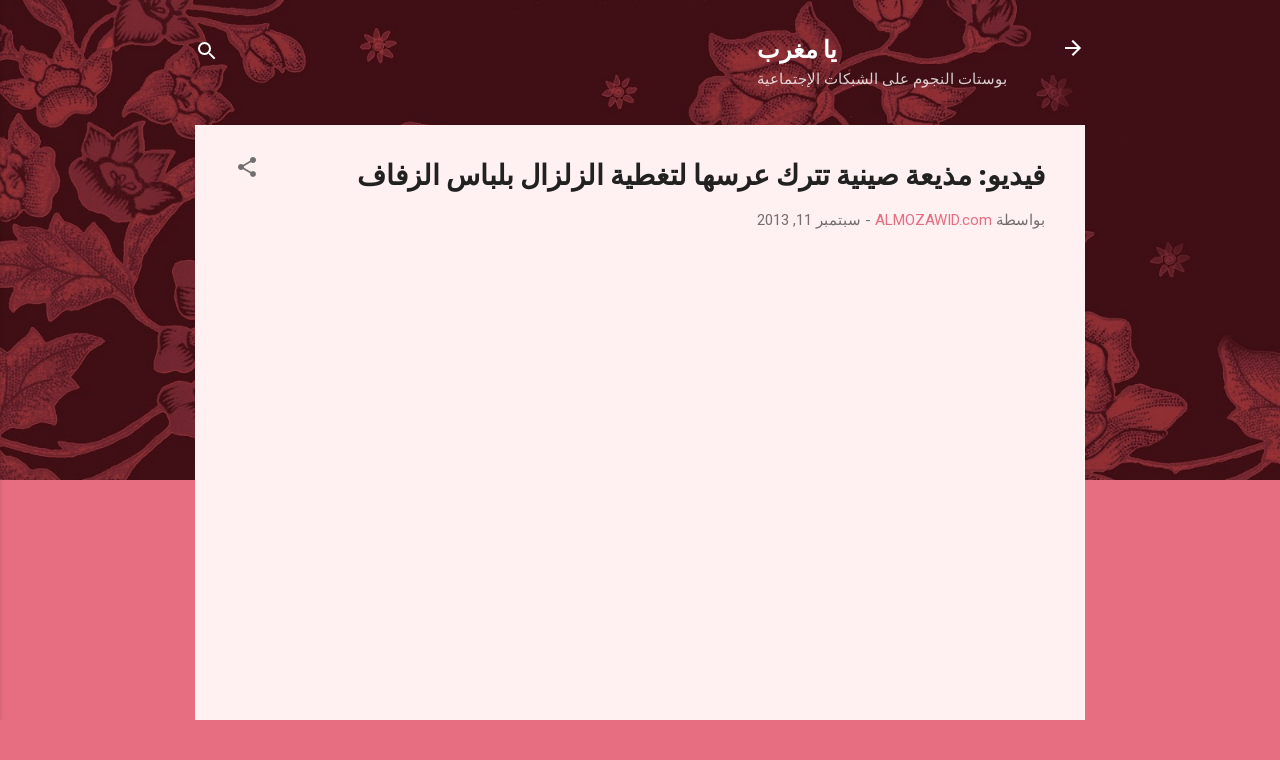

--- FILE ---
content_type: text/html; charset=UTF-8
request_url: https://www.yamaghreb.com/2013/09/blog-post_3572.html
body_size: 47822
content:
<!DOCTYPE html>
<html dir='rtl' lang='ar'>
<head>
<meta content='width=device-width, initial-scale=1' name='viewport'/>
<title>فيديو: مذيعة صينية تترك عرسها لتغطية الزلزال بلباس الزفاف</title>
<meta content='text/html; charset=UTF-8' http-equiv='Content-Type'/>
<!-- Chrome, Firefox OS and Opera -->
<meta content='#e76d80' name='theme-color'/>
<!-- Windows Phone -->
<meta content='#e76d80' name='msapplication-navbutton-color'/>
<meta content='blogger' name='generator'/>
<link href='https://www.yamaghreb.com/favicon.ico' rel='icon' type='image/x-icon'/>
<link href='https://www.yamaghreb.com/2013/09/blog-post_3572.html' rel='canonical'/>
<link rel="alternate" type="application/atom+xml" title="يا مغرب - Atom" href="https://www.yamaghreb.com/feeds/posts/default" />
<link rel="alternate" type="application/rss+xml" title="يا مغرب - RSS" href="https://www.yamaghreb.com/feeds/posts/default?alt=rss" />
<link rel="service.post" type="application/atom+xml" title="يا مغرب - Atom" href="https://www.blogger.com/feeds/915691233141217076/posts/default" />

<link rel="alternate" type="application/atom+xml" title="يا مغرب - Atom" href="https://www.yamaghreb.com/feeds/3773218246158002810/comments/default" />
<!--Can't find substitution for tag [blog.ieCssRetrofitLinks]-->
<link href='https://i.ytimg.com/vi/_yHY5Azt6UE/hqdefault.jpg' rel='image_src'/>
<meta content='https://www.yamaghreb.com/2013/09/blog-post_3572.html' property='og:url'/>
<meta content='فيديو: مذيعة صينية تترك عرسها لتغطية الزلزال بلباس الزفاف' property='og:title'/>
<meta content='مدونة مغربية تقدم بشكل يومي باقة من الأخبار العالمية و الفيديوهات الشيقة.' property='og:description'/>
<meta content='https://lh3.googleusercontent.com/blogger_img_proxy/AEn0k_tvoofIenFroq968Z41vHrX6JpIQrDkGT44dVA1PW3-TAAjjJ7CQ1uuozxuVhT6NWTbm9RfkuzwqifnpcBteacCdMTwYX1I9mWpeGLwcbfnsApVtg=w1200-h630-n-k-no-nu' property='og:image'/>
<style type='text/css'>@font-face{font-family:'Playfair Display';font-style:normal;font-weight:900;font-display:swap;src:url(//fonts.gstatic.com/s/playfairdisplay/v40/nuFvD-vYSZviVYUb_rj3ij__anPXJzDwcbmjWBN2PKfsunDTbtPK-F2qC0usEw.woff2)format('woff2');unicode-range:U+0301,U+0400-045F,U+0490-0491,U+04B0-04B1,U+2116;}@font-face{font-family:'Playfair Display';font-style:normal;font-weight:900;font-display:swap;src:url(//fonts.gstatic.com/s/playfairdisplay/v40/nuFvD-vYSZviVYUb_rj3ij__anPXJzDwcbmjWBN2PKfsunDYbtPK-F2qC0usEw.woff2)format('woff2');unicode-range:U+0102-0103,U+0110-0111,U+0128-0129,U+0168-0169,U+01A0-01A1,U+01AF-01B0,U+0300-0301,U+0303-0304,U+0308-0309,U+0323,U+0329,U+1EA0-1EF9,U+20AB;}@font-face{font-family:'Playfair Display';font-style:normal;font-weight:900;font-display:swap;src:url(//fonts.gstatic.com/s/playfairdisplay/v40/nuFvD-vYSZviVYUb_rj3ij__anPXJzDwcbmjWBN2PKfsunDZbtPK-F2qC0usEw.woff2)format('woff2');unicode-range:U+0100-02BA,U+02BD-02C5,U+02C7-02CC,U+02CE-02D7,U+02DD-02FF,U+0304,U+0308,U+0329,U+1D00-1DBF,U+1E00-1E9F,U+1EF2-1EFF,U+2020,U+20A0-20AB,U+20AD-20C0,U+2113,U+2C60-2C7F,U+A720-A7FF;}@font-face{font-family:'Playfair Display';font-style:normal;font-weight:900;font-display:swap;src:url(//fonts.gstatic.com/s/playfairdisplay/v40/nuFvD-vYSZviVYUb_rj3ij__anPXJzDwcbmjWBN2PKfsunDXbtPK-F2qC0s.woff2)format('woff2');unicode-range:U+0000-00FF,U+0131,U+0152-0153,U+02BB-02BC,U+02C6,U+02DA,U+02DC,U+0304,U+0308,U+0329,U+2000-206F,U+20AC,U+2122,U+2191,U+2193,U+2212,U+2215,U+FEFF,U+FFFD;}@font-face{font-family:'Roboto';font-style:italic;font-weight:300;font-stretch:100%;font-display:swap;src:url(//fonts.gstatic.com/s/roboto/v50/KFOKCnqEu92Fr1Mu53ZEC9_Vu3r1gIhOszmOClHrs6ljXfMMLt_QuAX-k3Yi128m0kN2.woff2)format('woff2');unicode-range:U+0460-052F,U+1C80-1C8A,U+20B4,U+2DE0-2DFF,U+A640-A69F,U+FE2E-FE2F;}@font-face{font-family:'Roboto';font-style:italic;font-weight:300;font-stretch:100%;font-display:swap;src:url(//fonts.gstatic.com/s/roboto/v50/KFOKCnqEu92Fr1Mu53ZEC9_Vu3r1gIhOszmOClHrs6ljXfMMLt_QuAz-k3Yi128m0kN2.woff2)format('woff2');unicode-range:U+0301,U+0400-045F,U+0490-0491,U+04B0-04B1,U+2116;}@font-face{font-family:'Roboto';font-style:italic;font-weight:300;font-stretch:100%;font-display:swap;src:url(//fonts.gstatic.com/s/roboto/v50/KFOKCnqEu92Fr1Mu53ZEC9_Vu3r1gIhOszmOClHrs6ljXfMMLt_QuAT-k3Yi128m0kN2.woff2)format('woff2');unicode-range:U+1F00-1FFF;}@font-face{font-family:'Roboto';font-style:italic;font-weight:300;font-stretch:100%;font-display:swap;src:url(//fonts.gstatic.com/s/roboto/v50/KFOKCnqEu92Fr1Mu53ZEC9_Vu3r1gIhOszmOClHrs6ljXfMMLt_QuAv-k3Yi128m0kN2.woff2)format('woff2');unicode-range:U+0370-0377,U+037A-037F,U+0384-038A,U+038C,U+038E-03A1,U+03A3-03FF;}@font-face{font-family:'Roboto';font-style:italic;font-weight:300;font-stretch:100%;font-display:swap;src:url(//fonts.gstatic.com/s/roboto/v50/KFOKCnqEu92Fr1Mu53ZEC9_Vu3r1gIhOszmOClHrs6ljXfMMLt_QuHT-k3Yi128m0kN2.woff2)format('woff2');unicode-range:U+0302-0303,U+0305,U+0307-0308,U+0310,U+0312,U+0315,U+031A,U+0326-0327,U+032C,U+032F-0330,U+0332-0333,U+0338,U+033A,U+0346,U+034D,U+0391-03A1,U+03A3-03A9,U+03B1-03C9,U+03D1,U+03D5-03D6,U+03F0-03F1,U+03F4-03F5,U+2016-2017,U+2034-2038,U+203C,U+2040,U+2043,U+2047,U+2050,U+2057,U+205F,U+2070-2071,U+2074-208E,U+2090-209C,U+20D0-20DC,U+20E1,U+20E5-20EF,U+2100-2112,U+2114-2115,U+2117-2121,U+2123-214F,U+2190,U+2192,U+2194-21AE,U+21B0-21E5,U+21F1-21F2,U+21F4-2211,U+2213-2214,U+2216-22FF,U+2308-230B,U+2310,U+2319,U+231C-2321,U+2336-237A,U+237C,U+2395,U+239B-23B7,U+23D0,U+23DC-23E1,U+2474-2475,U+25AF,U+25B3,U+25B7,U+25BD,U+25C1,U+25CA,U+25CC,U+25FB,U+266D-266F,U+27C0-27FF,U+2900-2AFF,U+2B0E-2B11,U+2B30-2B4C,U+2BFE,U+3030,U+FF5B,U+FF5D,U+1D400-1D7FF,U+1EE00-1EEFF;}@font-face{font-family:'Roboto';font-style:italic;font-weight:300;font-stretch:100%;font-display:swap;src:url(//fonts.gstatic.com/s/roboto/v50/KFOKCnqEu92Fr1Mu53ZEC9_Vu3r1gIhOszmOClHrs6ljXfMMLt_QuGb-k3Yi128m0kN2.woff2)format('woff2');unicode-range:U+0001-000C,U+000E-001F,U+007F-009F,U+20DD-20E0,U+20E2-20E4,U+2150-218F,U+2190,U+2192,U+2194-2199,U+21AF,U+21E6-21F0,U+21F3,U+2218-2219,U+2299,U+22C4-22C6,U+2300-243F,U+2440-244A,U+2460-24FF,U+25A0-27BF,U+2800-28FF,U+2921-2922,U+2981,U+29BF,U+29EB,U+2B00-2BFF,U+4DC0-4DFF,U+FFF9-FFFB,U+10140-1018E,U+10190-1019C,U+101A0,U+101D0-101FD,U+102E0-102FB,U+10E60-10E7E,U+1D2C0-1D2D3,U+1D2E0-1D37F,U+1F000-1F0FF,U+1F100-1F1AD,U+1F1E6-1F1FF,U+1F30D-1F30F,U+1F315,U+1F31C,U+1F31E,U+1F320-1F32C,U+1F336,U+1F378,U+1F37D,U+1F382,U+1F393-1F39F,U+1F3A7-1F3A8,U+1F3AC-1F3AF,U+1F3C2,U+1F3C4-1F3C6,U+1F3CA-1F3CE,U+1F3D4-1F3E0,U+1F3ED,U+1F3F1-1F3F3,U+1F3F5-1F3F7,U+1F408,U+1F415,U+1F41F,U+1F426,U+1F43F,U+1F441-1F442,U+1F444,U+1F446-1F449,U+1F44C-1F44E,U+1F453,U+1F46A,U+1F47D,U+1F4A3,U+1F4B0,U+1F4B3,U+1F4B9,U+1F4BB,U+1F4BF,U+1F4C8-1F4CB,U+1F4D6,U+1F4DA,U+1F4DF,U+1F4E3-1F4E6,U+1F4EA-1F4ED,U+1F4F7,U+1F4F9-1F4FB,U+1F4FD-1F4FE,U+1F503,U+1F507-1F50B,U+1F50D,U+1F512-1F513,U+1F53E-1F54A,U+1F54F-1F5FA,U+1F610,U+1F650-1F67F,U+1F687,U+1F68D,U+1F691,U+1F694,U+1F698,U+1F6AD,U+1F6B2,U+1F6B9-1F6BA,U+1F6BC,U+1F6C6-1F6CF,U+1F6D3-1F6D7,U+1F6E0-1F6EA,U+1F6F0-1F6F3,U+1F6F7-1F6FC,U+1F700-1F7FF,U+1F800-1F80B,U+1F810-1F847,U+1F850-1F859,U+1F860-1F887,U+1F890-1F8AD,U+1F8B0-1F8BB,U+1F8C0-1F8C1,U+1F900-1F90B,U+1F93B,U+1F946,U+1F984,U+1F996,U+1F9E9,U+1FA00-1FA6F,U+1FA70-1FA7C,U+1FA80-1FA89,U+1FA8F-1FAC6,U+1FACE-1FADC,U+1FADF-1FAE9,U+1FAF0-1FAF8,U+1FB00-1FBFF;}@font-face{font-family:'Roboto';font-style:italic;font-weight:300;font-stretch:100%;font-display:swap;src:url(//fonts.gstatic.com/s/roboto/v50/KFOKCnqEu92Fr1Mu53ZEC9_Vu3r1gIhOszmOClHrs6ljXfMMLt_QuAf-k3Yi128m0kN2.woff2)format('woff2');unicode-range:U+0102-0103,U+0110-0111,U+0128-0129,U+0168-0169,U+01A0-01A1,U+01AF-01B0,U+0300-0301,U+0303-0304,U+0308-0309,U+0323,U+0329,U+1EA0-1EF9,U+20AB;}@font-face{font-family:'Roboto';font-style:italic;font-weight:300;font-stretch:100%;font-display:swap;src:url(//fonts.gstatic.com/s/roboto/v50/KFOKCnqEu92Fr1Mu53ZEC9_Vu3r1gIhOszmOClHrs6ljXfMMLt_QuAb-k3Yi128m0kN2.woff2)format('woff2');unicode-range:U+0100-02BA,U+02BD-02C5,U+02C7-02CC,U+02CE-02D7,U+02DD-02FF,U+0304,U+0308,U+0329,U+1D00-1DBF,U+1E00-1E9F,U+1EF2-1EFF,U+2020,U+20A0-20AB,U+20AD-20C0,U+2113,U+2C60-2C7F,U+A720-A7FF;}@font-face{font-family:'Roboto';font-style:italic;font-weight:300;font-stretch:100%;font-display:swap;src:url(//fonts.gstatic.com/s/roboto/v50/KFOKCnqEu92Fr1Mu53ZEC9_Vu3r1gIhOszmOClHrs6ljXfMMLt_QuAj-k3Yi128m0g.woff2)format('woff2');unicode-range:U+0000-00FF,U+0131,U+0152-0153,U+02BB-02BC,U+02C6,U+02DA,U+02DC,U+0304,U+0308,U+0329,U+2000-206F,U+20AC,U+2122,U+2191,U+2193,U+2212,U+2215,U+FEFF,U+FFFD;}@font-face{font-family:'Roboto';font-style:normal;font-weight:400;font-stretch:100%;font-display:swap;src:url(//fonts.gstatic.com/s/roboto/v50/KFOMCnqEu92Fr1ME7kSn66aGLdTylUAMQXC89YmC2DPNWubEbVmZiAr0klQmz24O0g.woff2)format('woff2');unicode-range:U+0460-052F,U+1C80-1C8A,U+20B4,U+2DE0-2DFF,U+A640-A69F,U+FE2E-FE2F;}@font-face{font-family:'Roboto';font-style:normal;font-weight:400;font-stretch:100%;font-display:swap;src:url(//fonts.gstatic.com/s/roboto/v50/KFOMCnqEu92Fr1ME7kSn66aGLdTylUAMQXC89YmC2DPNWubEbVmQiAr0klQmz24O0g.woff2)format('woff2');unicode-range:U+0301,U+0400-045F,U+0490-0491,U+04B0-04B1,U+2116;}@font-face{font-family:'Roboto';font-style:normal;font-weight:400;font-stretch:100%;font-display:swap;src:url(//fonts.gstatic.com/s/roboto/v50/KFOMCnqEu92Fr1ME7kSn66aGLdTylUAMQXC89YmC2DPNWubEbVmYiAr0klQmz24O0g.woff2)format('woff2');unicode-range:U+1F00-1FFF;}@font-face{font-family:'Roboto';font-style:normal;font-weight:400;font-stretch:100%;font-display:swap;src:url(//fonts.gstatic.com/s/roboto/v50/KFOMCnqEu92Fr1ME7kSn66aGLdTylUAMQXC89YmC2DPNWubEbVmXiAr0klQmz24O0g.woff2)format('woff2');unicode-range:U+0370-0377,U+037A-037F,U+0384-038A,U+038C,U+038E-03A1,U+03A3-03FF;}@font-face{font-family:'Roboto';font-style:normal;font-weight:400;font-stretch:100%;font-display:swap;src:url(//fonts.gstatic.com/s/roboto/v50/KFOMCnqEu92Fr1ME7kSn66aGLdTylUAMQXC89YmC2DPNWubEbVnoiAr0klQmz24O0g.woff2)format('woff2');unicode-range:U+0302-0303,U+0305,U+0307-0308,U+0310,U+0312,U+0315,U+031A,U+0326-0327,U+032C,U+032F-0330,U+0332-0333,U+0338,U+033A,U+0346,U+034D,U+0391-03A1,U+03A3-03A9,U+03B1-03C9,U+03D1,U+03D5-03D6,U+03F0-03F1,U+03F4-03F5,U+2016-2017,U+2034-2038,U+203C,U+2040,U+2043,U+2047,U+2050,U+2057,U+205F,U+2070-2071,U+2074-208E,U+2090-209C,U+20D0-20DC,U+20E1,U+20E5-20EF,U+2100-2112,U+2114-2115,U+2117-2121,U+2123-214F,U+2190,U+2192,U+2194-21AE,U+21B0-21E5,U+21F1-21F2,U+21F4-2211,U+2213-2214,U+2216-22FF,U+2308-230B,U+2310,U+2319,U+231C-2321,U+2336-237A,U+237C,U+2395,U+239B-23B7,U+23D0,U+23DC-23E1,U+2474-2475,U+25AF,U+25B3,U+25B7,U+25BD,U+25C1,U+25CA,U+25CC,U+25FB,U+266D-266F,U+27C0-27FF,U+2900-2AFF,U+2B0E-2B11,U+2B30-2B4C,U+2BFE,U+3030,U+FF5B,U+FF5D,U+1D400-1D7FF,U+1EE00-1EEFF;}@font-face{font-family:'Roboto';font-style:normal;font-weight:400;font-stretch:100%;font-display:swap;src:url(//fonts.gstatic.com/s/roboto/v50/KFOMCnqEu92Fr1ME7kSn66aGLdTylUAMQXC89YmC2DPNWubEbVn6iAr0klQmz24O0g.woff2)format('woff2');unicode-range:U+0001-000C,U+000E-001F,U+007F-009F,U+20DD-20E0,U+20E2-20E4,U+2150-218F,U+2190,U+2192,U+2194-2199,U+21AF,U+21E6-21F0,U+21F3,U+2218-2219,U+2299,U+22C4-22C6,U+2300-243F,U+2440-244A,U+2460-24FF,U+25A0-27BF,U+2800-28FF,U+2921-2922,U+2981,U+29BF,U+29EB,U+2B00-2BFF,U+4DC0-4DFF,U+FFF9-FFFB,U+10140-1018E,U+10190-1019C,U+101A0,U+101D0-101FD,U+102E0-102FB,U+10E60-10E7E,U+1D2C0-1D2D3,U+1D2E0-1D37F,U+1F000-1F0FF,U+1F100-1F1AD,U+1F1E6-1F1FF,U+1F30D-1F30F,U+1F315,U+1F31C,U+1F31E,U+1F320-1F32C,U+1F336,U+1F378,U+1F37D,U+1F382,U+1F393-1F39F,U+1F3A7-1F3A8,U+1F3AC-1F3AF,U+1F3C2,U+1F3C4-1F3C6,U+1F3CA-1F3CE,U+1F3D4-1F3E0,U+1F3ED,U+1F3F1-1F3F3,U+1F3F5-1F3F7,U+1F408,U+1F415,U+1F41F,U+1F426,U+1F43F,U+1F441-1F442,U+1F444,U+1F446-1F449,U+1F44C-1F44E,U+1F453,U+1F46A,U+1F47D,U+1F4A3,U+1F4B0,U+1F4B3,U+1F4B9,U+1F4BB,U+1F4BF,U+1F4C8-1F4CB,U+1F4D6,U+1F4DA,U+1F4DF,U+1F4E3-1F4E6,U+1F4EA-1F4ED,U+1F4F7,U+1F4F9-1F4FB,U+1F4FD-1F4FE,U+1F503,U+1F507-1F50B,U+1F50D,U+1F512-1F513,U+1F53E-1F54A,U+1F54F-1F5FA,U+1F610,U+1F650-1F67F,U+1F687,U+1F68D,U+1F691,U+1F694,U+1F698,U+1F6AD,U+1F6B2,U+1F6B9-1F6BA,U+1F6BC,U+1F6C6-1F6CF,U+1F6D3-1F6D7,U+1F6E0-1F6EA,U+1F6F0-1F6F3,U+1F6F7-1F6FC,U+1F700-1F7FF,U+1F800-1F80B,U+1F810-1F847,U+1F850-1F859,U+1F860-1F887,U+1F890-1F8AD,U+1F8B0-1F8BB,U+1F8C0-1F8C1,U+1F900-1F90B,U+1F93B,U+1F946,U+1F984,U+1F996,U+1F9E9,U+1FA00-1FA6F,U+1FA70-1FA7C,U+1FA80-1FA89,U+1FA8F-1FAC6,U+1FACE-1FADC,U+1FADF-1FAE9,U+1FAF0-1FAF8,U+1FB00-1FBFF;}@font-face{font-family:'Roboto';font-style:normal;font-weight:400;font-stretch:100%;font-display:swap;src:url(//fonts.gstatic.com/s/roboto/v50/KFOMCnqEu92Fr1ME7kSn66aGLdTylUAMQXC89YmC2DPNWubEbVmbiAr0klQmz24O0g.woff2)format('woff2');unicode-range:U+0102-0103,U+0110-0111,U+0128-0129,U+0168-0169,U+01A0-01A1,U+01AF-01B0,U+0300-0301,U+0303-0304,U+0308-0309,U+0323,U+0329,U+1EA0-1EF9,U+20AB;}@font-face{font-family:'Roboto';font-style:normal;font-weight:400;font-stretch:100%;font-display:swap;src:url(//fonts.gstatic.com/s/roboto/v50/KFOMCnqEu92Fr1ME7kSn66aGLdTylUAMQXC89YmC2DPNWubEbVmaiAr0klQmz24O0g.woff2)format('woff2');unicode-range:U+0100-02BA,U+02BD-02C5,U+02C7-02CC,U+02CE-02D7,U+02DD-02FF,U+0304,U+0308,U+0329,U+1D00-1DBF,U+1E00-1E9F,U+1EF2-1EFF,U+2020,U+20A0-20AB,U+20AD-20C0,U+2113,U+2C60-2C7F,U+A720-A7FF;}@font-face{font-family:'Roboto';font-style:normal;font-weight:400;font-stretch:100%;font-display:swap;src:url(//fonts.gstatic.com/s/roboto/v50/KFOMCnqEu92Fr1ME7kSn66aGLdTylUAMQXC89YmC2DPNWubEbVmUiAr0klQmz24.woff2)format('woff2');unicode-range:U+0000-00FF,U+0131,U+0152-0153,U+02BB-02BC,U+02C6,U+02DA,U+02DC,U+0304,U+0308,U+0329,U+2000-206F,U+20AC,U+2122,U+2191,U+2193,U+2212,U+2215,U+FEFF,U+FFFD;}</style>
<style id='page-skin-1' type='text/css'><!--
/*! normalize.css v3.0.1 | MIT License | git.io/normalize */html{font-family:sans-serif;-ms-text-size-adjust:100%;-webkit-text-size-adjust:100%}body{margin:0}article,aside,details,figcaption,figure,footer,header,hgroup,main,nav,section,summary{display:block}audio,canvas,progress,video{display:inline-block;vertical-align:baseline}audio:not([controls]){display:none;height:0}[hidden],template{display:none}a{background:transparent}a:active,a:hover{outline:0}abbr[title]{border-bottom:1px dotted}b,strong{font-weight:bold}dfn{font-style:italic}h1{font-size:2em;margin:.67em 0}mark{background:#ff0;color:#000}small{font-size:80%}sub,sup{font-size:75%;line-height:0;position:relative;vertical-align:baseline}sup{top:-0.5em}sub{bottom:-0.25em}img{border:0}svg:not(:root){overflow:hidden}figure{margin:1em 40px}hr{-moz-box-sizing:content-box;box-sizing:content-box;height:0}pre{overflow:auto}code,kbd,pre,samp{font-family:monospace,monospace;font-size:1em}button,input,optgroup,select,textarea{color:inherit;font:inherit;margin:0}button{overflow:visible}button,select{text-transform:none}button,html input[type="button"],input[type="reset"],input[type="submit"]{-webkit-appearance:button;cursor:pointer}button[disabled],html input[disabled]{cursor:default}button::-moz-focus-inner,input::-moz-focus-inner{border:0;padding:0}input{line-height:normal}input[type="checkbox"],input[type="radio"]{box-sizing:border-box;padding:0}input[type="number"]::-webkit-inner-spin-button,input[type="number"]::-webkit-outer-spin-button{height:auto}input[type="search"]{-webkit-appearance:textfield;-moz-box-sizing:content-box;-webkit-box-sizing:content-box;box-sizing:content-box}input[type="search"]::-webkit-search-cancel-button,input[type="search"]::-webkit-search-decoration{-webkit-appearance:none}fieldset{border:1px solid #c0c0c0;margin:0 2px;padding:.35em .625em .75em}legend{border:0;padding:0}textarea{overflow:auto}optgroup{font-weight:bold}table{border-collapse:collapse;border-spacing:0}td,th{padding:0}
/*!************************************************
* Blogger Template Style
* Name: Contempo
**************************************************/
body{
overflow-wrap:break-word;
word-break:break-word;
word-wrap:break-word
}
.hidden{
display:none
}
.invisible{
visibility:hidden
}
.container::after,.float-container::after{
clear:both;
content:"";
display:table
}
.clearboth{
clear:both
}
#comments .comment .comment-actions,.subscribe-popup .FollowByEmail .follow-by-email-submit,.widget.Profile .profile-link,.widget.Profile .profile-link.visit-profile{
background:0 0;
border:0;
box-shadow:none;
color:#e76d80;
cursor:pointer;
font-size:14px;
font-weight:700;
outline:0;
text-decoration:none;
text-transform:uppercase;
width:auto
}
.dim-overlay{
background-color:rgba(0,0,0,.54);
height:100vh;
left:0;
position:fixed;
top:0;
width:100%
}
#sharing-dim-overlay{
background-color:transparent
}
input::-ms-clear{
display:none
}
.blogger-logo,.svg-icon-24.blogger-logo{
fill:#ff9800;
opacity:1
}
.loading-spinner-large{
-webkit-animation:mspin-rotate 1.568s infinite linear;
animation:mspin-rotate 1.568s infinite linear;
height:48px;
overflow:hidden;
position:absolute;
width:48px;
z-index:200
}
.loading-spinner-large>div{
-webkit-animation:mspin-revrot 5332ms infinite steps(4);
animation:mspin-revrot 5332ms infinite steps(4)
}
.loading-spinner-large>div>div{
-webkit-animation:mspin-singlecolor-large-film 1333ms infinite steps(81);
animation:mspin-singlecolor-large-film 1333ms infinite steps(81);
background-size:100%;
height:48px;
width:3888px
}
.mspin-black-large>div>div,.mspin-grey_54-large>div>div{
background-image:url(https://www.blogblog.com/indie/mspin_black_large.svg)
}
.mspin-white-large>div>div{
background-image:url(https://www.blogblog.com/indie/mspin_white_large.svg)
}
.mspin-grey_54-large{
opacity:.54
}
@-webkit-keyframes mspin-singlecolor-large-film{
from{
-webkit-transform:translateX(0);
transform:translateX(0)
}
to{
-webkit-transform:translateX(-3888px);
transform:translateX(-3888px)
}
}
@keyframes mspin-singlecolor-large-film{
from{
-webkit-transform:translateX(0);
transform:translateX(0)
}
to{
-webkit-transform:translateX(-3888px);
transform:translateX(-3888px)
}
}
@-webkit-keyframes mspin-rotate{
from{
-webkit-transform:rotate(0);
transform:rotate(0)
}
to{
-webkit-transform:rotate(360deg);
transform:rotate(360deg)
}
}
@keyframes mspin-rotate{
from{
-webkit-transform:rotate(0);
transform:rotate(0)
}
to{
-webkit-transform:rotate(360deg);
transform:rotate(360deg)
}
}
@-webkit-keyframes mspin-revrot{
from{
-webkit-transform:rotate(0);
transform:rotate(0)
}
to{
-webkit-transform:rotate(-360deg);
transform:rotate(-360deg)
}
}
@keyframes mspin-revrot{
from{
-webkit-transform:rotate(0);
transform:rotate(0)
}
to{
-webkit-transform:rotate(-360deg);
transform:rotate(-360deg)
}
}
.skip-navigation{
background-color:#fff;
box-sizing:border-box;
color:#000;
display:block;
height:0;
left:0;
line-height:50px;
overflow:hidden;
padding-top:0;
position:fixed;
text-align:center;
top:0;
-webkit-transition:box-shadow .3s,height .3s,padding-top .3s;
transition:box-shadow .3s,height .3s,padding-top .3s;
width:100%;
z-index:900
}
.skip-navigation:focus{
box-shadow:0 4px 5px 0 rgba(0,0,0,.14),0 1px 10px 0 rgba(0,0,0,.12),0 2px 4px -1px rgba(0,0,0,.2);
height:50px
}
#main{
outline:0
}
.main-heading{
position:absolute;
clip:rect(1px,1px,1px,1px);
padding:0;
border:0;
height:1px;
width:1px;
overflow:hidden
}
.Attribution{
margin-top:1em;
text-align:center
}
.Attribution .blogger img,.Attribution .blogger svg{
vertical-align:bottom
}
.Attribution .blogger img{
margin-left:.5em
}
.Attribution div{
line-height:24px;
margin-top:.5em
}
.Attribution .copyright,.Attribution .image-attribution{
font-size:.7em;
margin-top:1.5em
}
.BLOG_mobile_video_class{
display:none
}
.bg-photo{
background-attachment:scroll!important
}
body .CSS_LIGHTBOX{
z-index:900
}
.extendable .show-less,.extendable .show-more{
border-color:#e76d80;
color:#e76d80;
margin-top:8px
}
.extendable .show-less.hidden,.extendable .show-more.hidden{
display:none
}
.inline-ad{
display:none;
max-width:100%;
overflow:hidden
}
.adsbygoogle{
display:block
}
#cookieChoiceInfo{
bottom:0;
top:auto
}
iframe.b-hbp-video{
border:0
}
.post-body img{
max-width:100%
}
.post-body iframe{
max-width:100%
}
.post-body a[imageanchor="1"]{
display:inline-block
}
.byline{
margin-left:1em
}
.byline:last-child{
margin-left:0
}
.link-copied-dialog{
max-width:520px;
outline:0
}
.link-copied-dialog .modal-dialog-buttons{
margin-top:8px
}
.link-copied-dialog .goog-buttonset-default{
background:0 0;
border:0
}
.link-copied-dialog .goog-buttonset-default:focus{
outline:0
}
.paging-control-container{
margin-bottom:16px
}
.paging-control-container .paging-control{
display:inline-block
}
.paging-control-container .comment-range-text::after,.paging-control-container .paging-control{
color:#e76d80
}
.paging-control-container .comment-range-text,.paging-control-container .paging-control{
margin-left:8px
}
.paging-control-container .comment-range-text::after,.paging-control-container .paging-control::after{
content:"\b7";
cursor:default;
padding-right:8px;
pointer-events:none
}
.paging-control-container .comment-range-text:last-child::after,.paging-control-container .paging-control:last-child::after{
content:none
}
.byline.reactions iframe{
height:20px
}
.b-notification{
color:#000;
background-color:#fff;
border-bottom:solid 1px #000;
box-sizing:border-box;
padding:16px 32px;
text-align:center
}
.b-notification.visible{
-webkit-transition:margin-top .3s cubic-bezier(.4,0,.2,1);
transition:margin-top .3s cubic-bezier(.4,0,.2,1)
}
.b-notification.invisible{
position:absolute
}
.b-notification-close{
position:absolute;
right:8px;
top:8px
}
.no-posts-message{
line-height:40px;
text-align:center
}
@media screen and (max-width:800px){
body.item-view .post-body a[imageanchor="1"][style*="float: left;"],body.item-view .post-body a[imageanchor="1"][style*="float: right;"]{
float:none!important;
clear:none!important
}
body.item-view .post-body a[imageanchor="1"] img{
display:block;
height:auto;
margin:0 auto
}
body.item-view .post-body>.separator:first-child>a[imageanchor="1"]:first-child{
margin-top:20px
}
.post-body a[imageanchor]{
display:block
}
body.item-view .post-body a[imageanchor="1"]{
margin-left:0!important;
margin-right:0!important
}
body.item-view .post-body a[imageanchor="1"]+a[imageanchor="1"]{
margin-top:16px
}
}
.item-control{
display:none
}
#comments{
border-top:1px dashed rgba(0,0,0,.54);
margin-top:20px;
padding:20px
}
#comments .comment-thread ol{
margin:0;
padding-left:0;
padding-right:0
}
#comments .comment .comment-replybox-single,#comments .comment-thread .comment-replies{
margin-left:60px
}
#comments .comment-thread .thread-count{
display:none
}
#comments .comment{
list-style-type:none;
padding:0 0 30px;
position:relative
}
#comments .comment .comment{
padding-bottom:8px
}
.comment .avatar-image-container{
position:absolute
}
.comment .avatar-image-container img{
border-radius:50%
}
.avatar-image-container svg,.comment .avatar-image-container .avatar-icon{
border-radius:50%;
border:solid 1px #707070;
box-sizing:border-box;
fill:#707070;
height:35px;
margin:0;
padding:7px;
width:35px
}
.comment .comment-block{
margin-top:10px;
margin-right:60px;
padding-bottom:0
}
#comments .comment-author-header-wrapper{
margin-left:40px
}
#comments .comment .thread-expanded .comment-block{
padding-bottom:20px
}
#comments .comment .comment-header .user,#comments .comment .comment-header .user a{
color:#212121;
font-style:normal;
font-weight:700
}
#comments .comment .comment-actions{
bottom:0;
margin-bottom:15px;
position:absolute
}
#comments .comment .comment-actions>*{
margin-right:8px
}
#comments .comment .comment-header .datetime{
bottom:0;
color:rgba(33,33,33,.54);
display:inline-block;
font-size:13px;
font-style:italic;
margin-right:8px
}
#comments .comment .comment-footer .comment-timestamp a,#comments .comment .comment-header .datetime a{
color:rgba(33,33,33,.54)
}
#comments .comment .comment-content,.comment .comment-body{
margin-top:12px;
word-break:break-word
}
.comment-body{
margin-bottom:12px
}
#comments.embed[data-num-comments="0"]{
border:0;
margin-top:0;
padding-top:0
}
#comments.embed[data-num-comments="0"] #comment-post-message,#comments.embed[data-num-comments="0"] div.comment-form>p,#comments.embed[data-num-comments="0"] p.comment-footer{
display:none
}
#comment-editor-src{
display:none
}
.comments .comments-content .loadmore.loaded{
max-height:0;
opacity:0;
overflow:hidden
}
.extendable .remaining-items{
height:0;
overflow:hidden;
-webkit-transition:height .3s cubic-bezier(.4,0,.2,1);
transition:height .3s cubic-bezier(.4,0,.2,1)
}
.extendable .remaining-items.expanded{
height:auto
}
.svg-icon-24,.svg-icon-24-button{
cursor:pointer;
height:24px;
width:24px;
min-width:24px
}
.touch-icon{
margin:-12px;
padding:12px
}
.touch-icon:active,.touch-icon:focus{
background-color:rgba(153,153,153,.4);
border-radius:50%
}
svg:not(:root).touch-icon{
overflow:visible
}
html[dir=rtl] .rtl-reversible-icon{
-webkit-transform:scaleX(-1);
-ms-transform:scaleX(-1);
transform:scaleX(-1)
}
.svg-icon-24-button,.touch-icon-button{
background:0 0;
border:0;
margin:0;
outline:0;
padding:0
}
.touch-icon-button .touch-icon:active,.touch-icon-button .touch-icon:focus{
background-color:transparent
}
.touch-icon-button:active .touch-icon,.touch-icon-button:focus .touch-icon{
background-color:rgba(153,153,153,.4);
border-radius:50%
}
.Profile .default-avatar-wrapper .avatar-icon{
border-radius:50%;
border:solid 1px #707070;
box-sizing:border-box;
fill:#707070;
margin:0
}
.Profile .individual .default-avatar-wrapper .avatar-icon{
padding:25px
}
.Profile .individual .avatar-icon,.Profile .individual .profile-img{
height:120px;
width:120px
}
.Profile .team .default-avatar-wrapper .avatar-icon{
padding:8px
}
.Profile .team .avatar-icon,.Profile .team .default-avatar-wrapper,.Profile .team .profile-img{
height:40px;
width:40px
}
.snippet-container{
margin:0;
position:relative;
overflow:hidden
}
.snippet-fade{
bottom:0;
box-sizing:border-box;
position:absolute;
width:96px
}
.snippet-fade{
left:0
}
.snippet-fade:after{
content:"\2026"
}
.snippet-fade:after{
float:left
}
.post-bottom{
-webkit-box-align:center;
-webkit-align-items:center;
-ms-flex-align:center;
align-items:center;
display:-webkit-box;
display:-webkit-flex;
display:-ms-flexbox;
display:flex;
-webkit-flex-wrap:wrap;
-ms-flex-wrap:wrap;
flex-wrap:wrap
}
.post-footer{
-webkit-box-flex:1;
-webkit-flex:1 1 auto;
-ms-flex:1 1 auto;
flex:1 1 auto;
-webkit-flex-wrap:wrap;
-ms-flex-wrap:wrap;
flex-wrap:wrap;
-webkit-box-ordinal-group:2;
-webkit-order:1;
-ms-flex-order:1;
order:1
}
.post-footer>*{
-webkit-box-flex:0;
-webkit-flex:0 1 auto;
-ms-flex:0 1 auto;
flex:0 1 auto
}
.post-footer .byline:last-child{
margin-left:1em
}
.jump-link{
-webkit-box-flex:0;
-webkit-flex:0 0 auto;
-ms-flex:0 0 auto;
flex:0 0 auto;
-webkit-box-ordinal-group:3;
-webkit-order:2;
-ms-flex-order:2;
order:2
}
.centered-top-container.sticky{
left:0;
position:fixed;
right:0;
top:0;
width:auto;
z-index:50;
-webkit-transition-property:opacity,-webkit-transform;
transition-property:opacity,-webkit-transform;
transition-property:transform,opacity;
transition-property:transform,opacity,-webkit-transform;
-webkit-transition-duration:.2s;
transition-duration:.2s;
-webkit-transition-timing-function:cubic-bezier(.4,0,.2,1);
transition-timing-function:cubic-bezier(.4,0,.2,1)
}
.centered-top-placeholder{
display:none
}
.collapsed-header .centered-top-placeholder{
display:block
}
.centered-top-container .Header .replaced h1,.centered-top-placeholder .Header .replaced h1{
display:none
}
.centered-top-container.sticky .Header .replaced h1{
display:block
}
.centered-top-container.sticky .Header .header-widget{
background:0 0
}
.centered-top-container.sticky .Header .header-image-wrapper{
display:none
}
.centered-top-container img,.centered-top-placeholder img{
max-width:100%
}
.collapsible{
-webkit-transition:height .3s cubic-bezier(.4,0,.2,1);
transition:height .3s cubic-bezier(.4,0,.2,1)
}
.collapsible,.collapsible>summary{
display:block;
overflow:hidden
}
.collapsible>:not(summary){
display:none
}
.collapsible[open]>:not(summary){
display:block
}
.collapsible:focus,.collapsible>summary:focus{
outline:0
}
.collapsible>summary{
cursor:pointer;
display:block;
padding:0
}
.collapsible:focus>summary,.collapsible>summary:focus{
background-color:transparent
}
.collapsible>summary::-webkit-details-marker{
display:none
}
.collapsible-title{
-webkit-box-align:center;
-webkit-align-items:center;
-ms-flex-align:center;
align-items:center;
display:-webkit-box;
display:-webkit-flex;
display:-ms-flexbox;
display:flex
}
.collapsible-title .title{
-webkit-box-flex:1;
-webkit-flex:1 1 auto;
-ms-flex:1 1 auto;
flex:1 1 auto;
-webkit-box-ordinal-group:1;
-webkit-order:0;
-ms-flex-order:0;
order:0;
overflow:hidden;
text-overflow:ellipsis;
white-space:nowrap
}
.collapsible-title .chevron-down,.collapsible[open] .collapsible-title .chevron-up{
display:block
}
.collapsible-title .chevron-up,.collapsible[open] .collapsible-title .chevron-down{
display:none
}
.flat-button{
cursor:pointer;
display:inline-block;
font-weight:700;
text-transform:uppercase;
border-radius:2px;
padding:8px;
margin:-8px
}
.flat-icon-button{
background:0 0;
border:0;
margin:0;
outline:0;
padding:0;
margin:-12px;
padding:12px;
cursor:pointer;
box-sizing:content-box;
display:inline-block;
line-height:0
}
.flat-icon-button,.flat-icon-button .splash-wrapper{
border-radius:50%
}
.flat-icon-button .splash.animate{
-webkit-animation-duration:.3s;
animation-duration:.3s
}
.overflowable-container{
max-height:46px;
overflow:hidden;
position:relative
}
.overflow-button{
cursor:pointer
}
#overflowable-dim-overlay{
background:0 0
}
.overflow-popup{
box-shadow:0 2px 2px 0 rgba(0,0,0,.14),0 3px 1px -2px rgba(0,0,0,.2),0 1px 5px 0 rgba(0,0,0,.12);
background-color:#fff0f2;
left:0;
max-width:calc(100% - 32px);
position:absolute;
top:0;
visibility:hidden;
z-index:101
}
.overflow-popup ul{
list-style:none
}
.overflow-popup .tabs li,.overflow-popup li{
display:block;
height:auto
}
.overflow-popup .tabs li{
padding-left:0;
padding-right:0
}
.overflow-button.hidden,.overflow-popup .tabs li.hidden,.overflow-popup li.hidden{
display:none
}
.pill-button{
background:0 0;
border:1px solid;
border-radius:12px;
cursor:pointer;
display:inline-block;
padding:4px 16px;
text-transform:uppercase
}
.ripple{
position:relative
}
.ripple>*{
z-index:1
}
.splash-wrapper{
bottom:0;
left:0;
overflow:hidden;
pointer-events:none;
position:absolute;
right:0;
top:0;
z-index:0
}
.splash{
background:#ccc;
border-radius:100%;
display:block;
opacity:.6;
position:absolute;
-webkit-transform:scale(0);
-ms-transform:scale(0);
transform:scale(0)
}
.splash.animate{
-webkit-animation:ripple-effect .4s linear;
animation:ripple-effect .4s linear
}
@-webkit-keyframes ripple-effect{
100%{
opacity:0;
-webkit-transform:scale(2.5);
transform:scale(2.5)
}
}
@keyframes ripple-effect{
100%{
opacity:0;
-webkit-transform:scale(2.5);
transform:scale(2.5)
}
}
.search{
display:-webkit-box;
display:-webkit-flex;
display:-ms-flexbox;
display:flex;
line-height:24px;
width:24px
}
.search.focused{
width:100%
}
.search.focused .section{
width:100%
}
.search form{
z-index:101
}
.search h3{
display:none
}
.search form{
display:-webkit-box;
display:-webkit-flex;
display:-ms-flexbox;
display:flex;
-webkit-box-flex:1;
-webkit-flex:1 0 0;
-ms-flex:1 0 0px;
flex:1 0 0;
border-bottom:solid 1px transparent;
padding-bottom:8px
}
.search form>*{
display:none
}
.search.focused form>*{
display:block
}
.search .search-input label{
display:none
}
.centered-top-placeholder.cloned .search form{
z-index:30
}
.search.focused form{
border-color:#ffffff;
position:relative;
width:auto
}
.collapsed-header .centered-top-container .search.focused form{
border-bottom-color:transparent
}
.search-expand{
-webkit-box-flex:0;
-webkit-flex:0 0 auto;
-ms-flex:0 0 auto;
flex:0 0 auto
}
.search-expand-text{
display:none
}
.search-close{
display:inline;
vertical-align:middle
}
.search-input{
-webkit-box-flex:1;
-webkit-flex:1 0 1px;
-ms-flex:1 0 1px;
flex:1 0 1px
}
.search-input input{
background:0 0;
border:0;
box-sizing:border-box;
color:#ffffff;
display:inline-block;
outline:0;
width:calc(100% - 48px)
}
.search-input input.no-cursor{
color:transparent;
text-shadow:0 0 0 #ffffff
}
.collapsed-header .centered-top-container .search-action,.collapsed-header .centered-top-container .search-input input{
color:#212121
}
.collapsed-header .centered-top-container .search-input input.no-cursor{
color:transparent;
text-shadow:0 0 0 #212121
}
.collapsed-header .centered-top-container .search-input input.no-cursor:focus,.search-input input.no-cursor:focus{
outline:0
}
.search-focused>*{
visibility:hidden
}
.search-focused .search,.search-focused .search-icon{
visibility:visible
}
.search.focused .search-action{
display:block
}
.search.focused .search-action:disabled{
opacity:.3
}
.widget.Sharing .sharing-button{
display:none
}
.widget.Sharing .sharing-buttons li{
padding:0
}
.widget.Sharing .sharing-buttons li span{
display:none
}
.post-share-buttons{
position:relative
}
.centered-bottom .share-buttons .svg-icon-24,.share-buttons .svg-icon-24{
fill:#707070
}
.sharing-open.touch-icon-button:active .touch-icon,.sharing-open.touch-icon-button:focus .touch-icon{
background-color:transparent
}
.share-buttons{
background-color:#fff0f2;
border-radius:2px;
box-shadow:0 2px 2px 0 rgba(0,0,0,.14),0 3px 1px -2px rgba(0,0,0,.2),0 1px 5px 0 rgba(0,0,0,.12);
color:#212121;
list-style:none;
margin:0;
padding:8px 0;
position:absolute;
top:-11px;
min-width:200px;
z-index:101
}
.share-buttons.hidden{
display:none
}
.sharing-button{
background:0 0;
border:0;
margin:0;
outline:0;
padding:0;
cursor:pointer
}
.share-buttons li{
margin:0;
height:48px
}
.share-buttons li:last-child{
margin-bottom:0
}
.share-buttons li .sharing-platform-button{
box-sizing:border-box;
cursor:pointer;
display:block;
height:100%;
margin-bottom:0;
padding:0 16px;
position:relative;
width:100%
}
.share-buttons li .sharing-platform-button:focus,.share-buttons li .sharing-platform-button:hover{
background-color:rgba(128,128,128,.1);
outline:0
}
.share-buttons li svg[class*=" sharing-"],.share-buttons li svg[class^=sharing-]{
position:absolute;
top:10px
}
.share-buttons li span.sharing-platform-button{
position:relative;
top:0
}
.share-buttons li .platform-sharing-text{
display:block;
font-size:16px;
line-height:48px;
white-space:nowrap
}
.share-buttons li .platform-sharing-text{
margin-right:56px
}
.sidebar-container{
background-color:#fff0f2;
max-width:284px;
overflow-y:auto;
-webkit-transition-property:-webkit-transform;
transition-property:-webkit-transform;
transition-property:transform;
transition-property:transform,-webkit-transform;
-webkit-transition-duration:.3s;
transition-duration:.3s;
-webkit-transition-timing-function:cubic-bezier(0,0,.2,1);
transition-timing-function:cubic-bezier(0,0,.2,1);
width:284px;
z-index:101;
-webkit-overflow-scrolling:touch
}
.sidebar-container .navigation{
line-height:0;
padding:16px
}
.sidebar-container .sidebar-back{
cursor:pointer
}
.sidebar-container .widget{
background:0 0;
margin:0 16px;
padding:16px 0
}
.sidebar-container .widget .title{
color:#212121;
margin:0
}
.sidebar-container .widget ul{
list-style:none;
margin:0;
padding:0
}
.sidebar-container .widget ul ul{
margin-right:1em
}
.sidebar-container .widget li{
font-size:16px;
line-height:normal
}
.sidebar-container .widget+.widget{
border-top:1px dashed #cccccc
}
.BlogArchive li{
margin:16px 0
}
.BlogArchive li:last-child{
margin-bottom:0
}
.Label li a{
display:inline-block
}
.BlogArchive .post-count,.Label .label-count{
float:left;
margin-right:.25em
}
.BlogArchive .post-count::before,.Label .label-count::before{
content:"("
}
.BlogArchive .post-count::after,.Label .label-count::after{
content:")"
}
.widget.Translate .skiptranslate>div{
display:block!important
}
.widget.Profile .profile-link{
display:-webkit-box;
display:-webkit-flex;
display:-ms-flexbox;
display:flex
}
.widget.Profile .team-member .default-avatar-wrapper,.widget.Profile .team-member .profile-img{
-webkit-box-flex:0;
-webkit-flex:0 0 auto;
-ms-flex:0 0 auto;
flex:0 0 auto;
margin-left:1em
}
.widget.Profile .individual .profile-link{
-webkit-box-orient:vertical;
-webkit-box-direction:normal;
-webkit-flex-direction:column;
-ms-flex-direction:column;
flex-direction:column
}
.widget.Profile .team .profile-link .profile-name{
-webkit-align-self:center;
-ms-flex-item-align:center;
align-self:center;
display:block;
-webkit-box-flex:1;
-webkit-flex:1 1 auto;
-ms-flex:1 1 auto;
flex:1 1 auto
}
.dim-overlay{
background-color:rgba(0,0,0,.54);
z-index:100
}
body.sidebar-visible{
overflow-y:hidden
}
@media screen and (max-width:1439px){
.sidebar-container{
bottom:0;
position:fixed;
top:0;
left:0;
right:auto
}
.sidebar-container.sidebar-invisible{
-webkit-transition-timing-function:cubic-bezier(.4,0,.6,1);
transition-timing-function:cubic-bezier(.4,0,.6,1);
-webkit-transform:translateX(-284px);
-ms-transform:translateX(-284px);
transform:translateX(-284px)
}
}
@media screen and (min-width:1440px){
.sidebar-container{
position:absolute;
top:0;
left:0;
right:auto
}
.sidebar-container .navigation{
display:none
}
}
.dialog{
box-shadow:0 2px 2px 0 rgba(0,0,0,.14),0 3px 1px -2px rgba(0,0,0,.2),0 1px 5px 0 rgba(0,0,0,.12);
background:#fff0f2;
box-sizing:border-box;
color:#201f20;
padding:30px;
position:fixed;
text-align:center;
width:calc(100% - 24px);
z-index:101
}
.dialog input[type=email],.dialog input[type=text]{
background-color:transparent;
border:0;
border-bottom:solid 1px rgba(32,31,32,.12);
color:#201f20;
display:block;
font-family:Roboto, sans-serif;
font-size:16px;
line-height:24px;
margin:auto;
padding-bottom:7px;
outline:0;
text-align:center;
width:100%
}
.dialog input[type=email]::-webkit-input-placeholder,.dialog input[type=text]::-webkit-input-placeholder{
color:#201f20
}
.dialog input[type=email]::-moz-placeholder,.dialog input[type=text]::-moz-placeholder{
color:#201f20
}
.dialog input[type=email]:-ms-input-placeholder,.dialog input[type=text]:-ms-input-placeholder{
color:#201f20
}
.dialog input[type=email]::-ms-input-placeholder,.dialog input[type=text]::-ms-input-placeholder{
color:#201f20
}
.dialog input[type=email]::placeholder,.dialog input[type=text]::placeholder{
color:#201f20
}
.dialog input[type=email]:focus,.dialog input[type=text]:focus{
border-bottom:solid 2px #e76d80;
padding-bottom:6px
}
.dialog input.no-cursor{
color:transparent;
text-shadow:0 0 0 #201f20
}
.dialog input.no-cursor:focus{
outline:0
}
.dialog input.no-cursor:focus{
outline:0
}
.dialog input[type=submit]{
font-family:Roboto, sans-serif
}
.dialog .goog-buttonset-default{
color:#e76d80
}
.subscribe-popup{
max-width:364px
}
.subscribe-popup h3{
color:#212121;
font-size:1.8em;
margin-top:0
}
.subscribe-popup .FollowByEmail h3{
display:none
}
.subscribe-popup .FollowByEmail .follow-by-email-submit{
color:#e76d80;
display:inline-block;
margin:0 auto;
margin-top:24px;
width:auto;
white-space:normal
}
.subscribe-popup .FollowByEmail .follow-by-email-submit:disabled{
cursor:default;
opacity:.3
}
@media (max-width:800px){
.blog-name div.widget.Subscribe{
margin-bottom:16px
}
body.item-view .blog-name div.widget.Subscribe{
margin:8px auto 16px auto;
width:100%
}
}
.tabs{
list-style:none
}
.tabs li{
display:inline-block
}
.tabs li a{
cursor:pointer;
display:inline-block;
font-weight:700;
text-transform:uppercase;
padding:12px 8px
}
.tabs .selected{
border-bottom:4px solid #ffffff
}
.tabs .selected a{
color:#ffffff
}
body#layout .bg-photo,body#layout .bg-photo-overlay{
display:none
}
body#layout .page_body{
padding:0;
position:relative;
top:0
}
body#layout .page{
display:inline-block;
left:inherit;
position:relative;
vertical-align:top;
width:540px
}
body#layout .centered{
max-width:954px
}
body#layout .navigation{
display:none
}
body#layout .sidebar-container{
display:inline-block;
width:40%
}
body#layout .hamburger-menu,body#layout .search{
display:none
}
.centered-top-container .svg-icon-24,body.collapsed-header .centered-top-placeholder .svg-icon-24{
fill:#ffffff
}
.sidebar-container .svg-icon-24{
fill:#707070
}
.centered-bottom .svg-icon-24,body.collapsed-header .centered-top-container .svg-icon-24{
fill:#707070
}
.centered-bottom .share-buttons .svg-icon-24,.share-buttons .svg-icon-24{
fill:#707070
}
body{
background-color:#e76d80;
color:#201f20;
font:15px Roboto, sans-serif;
margin:0;
min-height:100vh
}
img{
max-width:100%
}
h3{
color:#201f20;
font-size:16px
}
a{
text-decoration:none;
color:#e76d80
}
a:visited{
color:#e76d80
}
a:hover{
color:#e76d80
}
blockquote{
color:#212121;
font:italic 300 15px Roboto, sans-serif;
font-size:x-large;
text-align:center
}
.pill-button{
font-size:12px
}
.bg-photo-container{
height:480px;
overflow:hidden;
position:absolute;
width:100%;
z-index:1
}
.bg-photo{
background:#e76d80 url(https://themes.googleusercontent.com/image?id=TC2CRHa0y4siIGkamqjgwzU6Ad1soZszogv0Ua9Z7mZo4kQmF2jq18x2NnvVGpTt5q4iHwBuSasu) no-repeat scroll top center ;;
background-attachment:scroll;
background-size:cover;
-webkit-filter:blur(0px);
filter:blur(0px);
height:calc(100% + 2 * 0px);
left:0px;
position:absolute;
top:0px;
width:calc(100% + 2 * 0px)
}
.bg-photo-overlay{
background:rgba(0,0,0,.26);
background-size:cover;
height:480px;
position:absolute;
width:100%;
z-index:2
}
.hamburger-menu{
float:left;
margin-top:0
}
.sticky .hamburger-menu{
float:none;
position:absolute
}
.search{
border-bottom:solid 1px rgba(255, 255, 255, 0);
float:right;
position:relative;
-webkit-transition-property:width;
transition-property:width;
-webkit-transition-duration:.5s;
transition-duration:.5s;
-webkit-transition-timing-function:cubic-bezier(.4,0,.2,1);
transition-timing-function:cubic-bezier(.4,0,.2,1);
z-index:101
}
.search .dim-overlay{
background-color:transparent
}
.search form{
height:36px;
-webkit-transition-property:border-color;
transition-property:border-color;
-webkit-transition-delay:.5s;
transition-delay:.5s;
-webkit-transition-duration:.2s;
transition-duration:.2s;
-webkit-transition-timing-function:cubic-bezier(.4,0,.2,1);
transition-timing-function:cubic-bezier(.4,0,.2,1)
}
.search.focused{
width:calc(100% - 48px)
}
.search.focused form{
display:-webkit-box;
display:-webkit-flex;
display:-ms-flexbox;
display:flex;
-webkit-box-flex:1;
-webkit-flex:1 0 1px;
-ms-flex:1 0 1px;
flex:1 0 1px;
border-color:#ffffff;
margin-right:-24px;
padding-right:36px;
position:relative;
width:auto
}
.item-view .search,.sticky .search{
left:0;
float:none;
margin-left:0;
position:absolute
}
.item-view .search.focused,.sticky .search.focused{
width:calc(100% - 50px)
}
.item-view .search.focused form,.sticky .search.focused form{
border-bottom-color:#201f20
}
.centered-top-placeholder.cloned .search form{
z-index:30
}
.search_button{
-webkit-box-flex:0;
-webkit-flex:0 0 24px;
-ms-flex:0 0 24px;
flex:0 0 24px;
-webkit-box-orient:vertical;
-webkit-box-direction:normal;
-webkit-flex-direction:column;
-ms-flex-direction:column;
flex-direction:column
}
.search_button svg{
margin-top:0
}
.search-input{
height:48px
}
.search-input input{
display:block;
color:#ffffff;
font:16px Roboto, sans-serif;
height:48px;
line-height:48px;
padding:0;
width:100%
}
.search-input input::-webkit-input-placeholder{
color:#ffffff;
opacity:.3
}
.search-input input::-moz-placeholder{
color:#ffffff;
opacity:.3
}
.search-input input:-ms-input-placeholder{
color:#ffffff;
opacity:.3
}
.search-input input::-ms-input-placeholder{
color:#ffffff;
opacity:.3
}
.search-input input::placeholder{
color:#ffffff;
opacity:.3
}
.search-action{
background:0 0;
border:0;
color:#ffffff;
cursor:pointer;
display:none;
height:48px;
margin-top:0
}
.sticky .search-action{
color:#201f20
}
.search.focused .search-action{
display:block
}
.search.focused .search-action:disabled{
opacity:.3
}
.page_body{
position:relative;
z-index:20
}
.page_body .widget{
margin-bottom:16px
}
.page_body .centered{
box-sizing:border-box;
display:-webkit-box;
display:-webkit-flex;
display:-ms-flexbox;
display:flex;
-webkit-box-orient:vertical;
-webkit-box-direction:normal;
-webkit-flex-direction:column;
-ms-flex-direction:column;
flex-direction:column;
margin:0 auto;
max-width:922px;
min-height:100vh;
padding:24px 0
}
.page_body .centered>*{
-webkit-box-flex:0;
-webkit-flex:0 0 auto;
-ms-flex:0 0 auto;
flex:0 0 auto
}
.page_body .centered>#footer{
margin-top:auto
}
.blog-name{
margin:24px 0 16px 0
}
.item-view .blog-name,.sticky .blog-name{
box-sizing:border-box;
margin-left:36px;
min-height:48px;
opacity:1;
padding-top:12px
}
.blog-name .subscribe-section-container{
margin-bottom:32px;
text-align:center;
-webkit-transition-property:opacity;
transition-property:opacity;
-webkit-transition-duration:.5s;
transition-duration:.5s
}
.item-view .blog-name .subscribe-section-container,.sticky .blog-name .subscribe-section-container{
margin:0 0 8px 0
}
.blog-name .PageList{
margin-top:16px;
padding-top:8px;
text-align:center
}
.blog-name .PageList .overflowable-contents{
width:100%
}
.blog-name .PageList h3.title{
color:#ffffff;
margin:8px auto;
text-align:center;
width:100%
}
.centered-top-container .blog-name{
-webkit-transition-property:opacity;
transition-property:opacity;
-webkit-transition-duration:.5s;
transition-duration:.5s
}
.item-view .return_link{
margin-bottom:12px;
margin-top:12px;
position:absolute
}
.item-view .blog-name{
display:-webkit-box;
display:-webkit-flex;
display:-ms-flexbox;
display:flex;
-webkit-flex-wrap:wrap;
-ms-flex-wrap:wrap;
flex-wrap:wrap;
margin:0 48px 27px 48px
}
.item-view .subscribe-section-container{
-webkit-box-flex:0;
-webkit-flex:0 0 auto;
-ms-flex:0 0 auto;
flex:0 0 auto
}
.item-view #header,.item-view .Header{
margin-bottom:5px;
margin-right:15px
}
.item-view .sticky .Header{
margin-bottom:0
}
.item-view .Header p{
margin:10px 0 0 0;
text-align:left
}
.item-view .post-share-buttons-bottom{
margin-left:16px
}
.sticky{
background:#fff0f2;
box-shadow:0 0 20px 0 rgba(0,0,0,.7);
box-sizing:border-box;
margin-left:0
}
.sticky #header{
margin-bottom:8px;
margin-left:8px
}
.sticky .centered-top{
margin:4px auto;
max-width:890px;
min-height:48px
}
.sticky .blog-name{
display:-webkit-box;
display:-webkit-flex;
display:-ms-flexbox;
display:flex;
margin:0 48px
}
.sticky .blog-name #header{
-webkit-box-flex:0;
-webkit-flex:0 1 auto;
-ms-flex:0 1 auto;
flex:0 1 auto;
-webkit-box-ordinal-group:2;
-webkit-order:1;
-ms-flex-order:1;
order:1;
overflow:hidden
}
.sticky .blog-name .subscribe-section-container{
-webkit-box-flex:0;
-webkit-flex:0 0 auto;
-ms-flex:0 0 auto;
flex:0 0 auto;
-webkit-box-ordinal-group:3;
-webkit-order:2;
-ms-flex-order:2;
order:2
}
.sticky .Header h1{
overflow:hidden;
text-overflow:ellipsis;
white-space:nowrap;
margin-left:-10px;
margin-bottom:-10px;
padding-left:10px;
padding-bottom:10px
}
.sticky .Header p{
display:none
}
.sticky .PageList{
display:none
}
.search-focused>*{
visibility:visible
}
.search-focused .hamburger-menu{
visibility:visible
}
.item-view .search-focused .blog-name,.sticky .search-focused .blog-name{
opacity:0
}
.centered-bottom,.centered-top-container,.centered-top-placeholder{
padding:0 16px
}
.centered-top{
position:relative
}
.item-view .centered-top.search-focused .subscribe-section-container,.sticky .centered-top.search-focused .subscribe-section-container{
opacity:0
}
.page_body.has-vertical-ads .centered .centered-bottom{
display:inline-block;
width:calc(100% - 176px)
}
.Header h1{
color:#ffffff;
font:900 44px Playfair Display, serif;
line-height:normal;
margin:0 0 13px 0;
text-align:center;
width:100%
}
.Header h1 a,.Header h1 a:hover,.Header h1 a:visited{
color:#ffffff
}
.item-view .Header h1,.sticky .Header h1{
font-size:24px;
line-height:24px;
margin:0;
text-align:left
}
.sticky .Header h1{
color:#201f20
}
.sticky .Header h1 a,.sticky .Header h1 a:hover,.sticky .Header h1 a:visited{
color:#201f20
}
.Header p{
color:#ffffff;
margin:0 0 13px 0;
opacity:.8;
text-align:center
}
.widget .title{
line-height:28px
}
.BlogArchive li{
font-size:16px
}
.BlogArchive .post-count{
color:#201f20
}
#page_body .FeaturedPost,.Blog .blog-posts .post-outer-container{
background:#fff0f2;
min-height:40px;
padding:30px 40px;
width:auto
}
.Blog .blog-posts .post-outer-container:last-child{
margin-bottom:0
}
.Blog .blog-posts .post-outer-container .post-outer{
border:0;
position:relative;
padding-bottom:.25em
}
.post-outer-container{
margin-bottom:16px
}
.post:first-child{
margin-top:0
}
.post .thumb{
float:left;
height:20%;
width:20%
}
.post-share-buttons-bottom,.post-share-buttons-top{
float:left
}
.post-share-buttons-bottom{
margin-left:24px
}
.post-footer,.post-header{
clear:right;
color:rgba(0, 0, 0, 0.54);
margin:0;
width:inherit
}
.blog-pager{
text-align:center
}
.blog-pager a{
color:#e76d80
}
.blog-pager a:visited{
color:#e76d80
}
.blog-pager a:hover{
color:#e76d80
}
.post-title{
font:900 28px Playfair Display, serif;
float:right;
margin:0 0 8px 0;
max-width:calc(100% - 48px)
}
.post-title a{
font:900 36px Playfair Display, serif
}
.post-title,.post-title a,.post-title a:hover,.post-title a:visited{
color:#212121
}
.post-body{
color:#201f20;
font:15px Roboto, sans-serif;
line-height:1.6em;
margin:1.5em 0 2em 0;
display:block
}
.post-body img{
height:inherit
}
.post-body .snippet-thumbnail{
float:right;
margin:0;
margin-left:2em;
max-height:128px;
max-width:128px
}
.post-body .snippet-thumbnail img{
max-width:100%
}
.main .FeaturedPost .widget-content{
border:0;
position:relative;
padding-bottom:.25em
}
.FeaturedPost img{
margin-top:2em
}
.FeaturedPost .snippet-container{
margin:2em 0
}
.FeaturedPost .snippet-container p{
margin:0
}
.FeaturedPost .snippet-thumbnail{
float:none;
height:auto;
margin-bottom:2em;
margin-left:0;
overflow:hidden;
max-height:calc(600px + 2em);
max-width:100%;
text-align:center;
width:100%
}
.FeaturedPost .snippet-thumbnail img{
max-width:100%;
width:100%
}
.byline{
color:rgba(0, 0, 0, 0.54);
display:inline-block;
line-height:24px;
margin-top:8px;
vertical-align:top
}
.byline.post-author:first-child{
margin-left:0
}
.byline.reactions .reactions-label{
line-height:22px;
vertical-align:top
}
.byline.post-share-buttons{
position:relative;
display:inline-block;
margin-top:0;
width:100%
}
.byline.post-share-buttons .sharing{
float:left
}
.flat-button.ripple:hover{
background-color:rgba(231,109,128,.12)
}
.flat-button.ripple .splash{
background-color:rgba(231,109,128,.4)
}
a.timestamp-link,a:active.timestamp-link,a:visited.timestamp-link{
color:inherit;
font:inherit;
text-decoration:inherit
}
.post-share-buttons{
margin-left:0
}
.clear-sharing{
min-height:24px
}
.comment-link{
color:#e76d80;
position:relative
}
.comment-link .num_comments{
margin-left:8px;
vertical-align:top
}
#comment-holder .continue{
display:none
}
#comment-editor{
margin-bottom:20px;
margin-top:20px
}
#comments .comment-form h4,#comments h3.title{
position:absolute;
clip:rect(1px,1px,1px,1px);
padding:0;
border:0;
height:1px;
width:1px;
overflow:hidden
}
.post-filter-message{
background-color:rgba(0,0,0,.7);
color:#fff;
display:table;
margin-bottom:16px;
width:100%
}
.post-filter-message div{
display:table-cell;
padding:15px 28px
}
.post-filter-message div:last-child{
padding-right:0;
text-align:left
}
.post-filter-message a{
white-space:nowrap
}
.post-filter-message .search-label,.post-filter-message .search-query{
font-weight:700;
color:#e76d80
}
#blog-pager{
margin:2em 0
}
#blog-pager a{
color:#ffffff;
font-size:14px
}
.subscribe-button{
border-color:#ffffff;
color:#ffffff
}
.sticky .subscribe-button{
border-color:#201f20;
color:#201f20
}
.tabs{
margin:0 auto;
padding:0
}
.tabs li{
margin:0 8px;
vertical-align:top
}
.tabs .overflow-button a,.tabs li a{
color:#cccccc;
font:700 normal 15px Roboto, sans-serif;
line-height:18px
}
.tabs .overflow-button a{
padding:12px 8px
}
.overflow-popup .tabs li{
text-align:left
}
.overflow-popup li a{
color:#201f20;
display:block;
padding:8px 20px
}
.overflow-popup li.selected a{
color:#212121
}
a.report_abuse{
font-weight:400
}
.Label li,.Label span.label-size,.byline.post-labels a{
background-color:rgba(231, 109, 128, 0.05);
border:1px solid rgba(231, 109, 128, 0.05);
border-radius:15px;
display:inline-block;
margin:4px 4px 4px 0;
padding:3px 8px
}
.Label a,.byline.post-labels a{
color:#e76d80
}
.Label ul{
list-style:none;
padding:0
}
.PopularPosts{
background-color:#fff0f2;
padding:30px 40px
}
.PopularPosts .item-content{
color:#201f20;
margin-top:24px
}
.PopularPosts a,.PopularPosts a:hover,.PopularPosts a:visited{
color:#e76d80
}
.PopularPosts .post-title,.PopularPosts .post-title a,.PopularPosts .post-title a:hover,.PopularPosts .post-title a:visited{
color:#212121;
font-size:18px;
font-weight:700;
line-height:24px
}
.PopularPosts,.PopularPosts h3.title a{
color:#201f20;
font:15px Roboto, sans-serif
}
.main .PopularPosts{
padding:16px 40px
}
.PopularPosts h3.title{
font-size:14px;
margin:0
}
.PopularPosts h3.post-title{
margin-bottom:0
}
.PopularPosts .byline{
color:rgba(0, 0, 0, 0.54)
}
.PopularPosts .jump-link{
float:left;
margin-top:16px
}
.PopularPosts .post-header .byline{
font-size:.9em;
font-style:italic;
margin-top:6px
}
.PopularPosts ul{
list-style:none;
padding:0;
margin:0
}
.PopularPosts .post{
padding:20px 0
}
.PopularPosts .post+.post{
border-top:1px dashed #cccccc
}
.PopularPosts .item-thumbnail{
float:right;
margin-left:32px
}
.PopularPosts .item-thumbnail img{
height:88px;
padding:0;
width:88px
}
.inline-ad{
margin-bottom:16px
}
.desktop-ad .inline-ad{
display:block
}
.adsbygoogle{
overflow:hidden
}
.vertical-ad-container{
float:left;
margin-left:16px;
width:128px
}
.vertical-ad-container .AdSense+.AdSense{
margin-top:16px
}
.inline-ad-placeholder,.vertical-ad-placeholder{
background:#fff0f2;
border:1px solid #000;
opacity:.9;
vertical-align:middle;
text-align:center
}
.inline-ad-placeholder span,.vertical-ad-placeholder span{
margin-top:290px;
display:block;
text-transform:uppercase;
font-weight:700;
color:#212121
}
.vertical-ad-placeholder{
height:600px
}
.vertical-ad-placeholder span{
margin-top:290px;
padding:0 40px
}
.inline-ad-placeholder{
height:90px
}
.inline-ad-placeholder span{
margin-top:36px
}
.Attribution{
color:#201f20
}
.Attribution a,.Attribution a:hover,.Attribution a:visited{
color:#ffffff
}
.Attribution svg{
fill:#ffffff
}
.sidebar-container{
box-shadow:1px 1px 3px rgba(0,0,0,.1)
}
.sidebar-container,.sidebar-container .sidebar_bottom{
background-color:#fff0f2
}
.sidebar-container .navigation,.sidebar-container .sidebar_top_wrapper{
background-color:#fff0f2
}
.sidebar-container .sidebar_top{
overflow:auto
}
.sidebar-container .sidebar_bottom{
width:100%;
padding-top:16px
}
.sidebar-container .widget:first-child{
padding-top:0
}
.sidebar_top .widget.Profile{
padding-bottom:16px
}
.widget.Profile{
margin:0;
width:100%
}
.widget.Profile h2{
display:none
}
.widget.Profile h3.title{
color:rgba(0,0,0,0.52);
margin:16px 32px
}
.widget.Profile .individual{
text-align:center
}
.widget.Profile .individual .profile-link{
padding:1em
}
.widget.Profile .individual .default-avatar-wrapper .avatar-icon{
margin:auto
}
.widget.Profile .team{
margin-bottom:32px;
margin-left:32px;
margin-right:32px
}
.widget.Profile ul{
list-style:none;
padding:0
}
.widget.Profile li{
margin:10px 0
}
.widget.Profile .profile-img{
border-radius:50%;
float:none
}
.widget.Profile .profile-link{
color:#212121;
font-size:.9em;
margin-bottom:1em;
opacity:.87;
overflow:hidden
}
.widget.Profile .profile-link.visit-profile{
border-style:solid;
border-width:1px;
border-radius:12px;
cursor:pointer;
font-size:12px;
font-weight:400;
padding:5px 20px;
display:inline-block;
line-height:normal
}
.widget.Profile dd{
color:rgba(0, 0, 0, 0.54);
margin:0 16px
}
.widget.Profile location{
margin-bottom:1em
}
.widget.Profile .profile-textblock{
font-size:14px;
line-height:24px;
position:relative
}
body.sidebar-visible .page_body{
overflow-y:scroll
}
body.sidebar-visible .bg-photo-container{
overflow-y:scroll
}
@media screen and (min-width:1440px){
.sidebar-container{
margin-top:480px;
min-height:calc(100% - 480px);
overflow:visible;
z-index:32
}
.sidebar-container .sidebar_top_wrapper{
background-color:#fff0f2;
height:480px;
margin-top:-480px
}
.sidebar-container .sidebar_top{
display:-webkit-box;
display:-webkit-flex;
display:-ms-flexbox;
display:flex;
height:480px;
-webkit-box-orient:horizontal;
-webkit-box-direction:normal;
-webkit-flex-direction:row;
-ms-flex-direction:row;
flex-direction:row;
max-height:480px
}
.sidebar-container .sidebar_bottom{
max-width:284px;
width:284px
}
body.collapsed-header .sidebar-container{
z-index:15
}
.sidebar-container .sidebar_top:empty{
display:none
}
.sidebar-container .sidebar_top>:only-child{
-webkit-box-flex:0;
-webkit-flex:0 0 auto;
-ms-flex:0 0 auto;
flex:0 0 auto;
-webkit-align-self:center;
-ms-flex-item-align:center;
align-self:center;
width:100%
}
.sidebar_top_wrapper.no-items{
display:none
}
}
.post-snippet.snippet-container{
max-height:120px
}
.post-snippet .snippet-item{
line-height:24px
}
.post-snippet .snippet-fade{
background:-webkit-linear-gradient(right,#fff0f2 0,#fff0f2 20%,rgba(255, 240, 242, 0) 100%);
background:linear-gradient(to right,#fff0f2 0,#fff0f2 20%,rgba(255, 240, 242, 0) 100%);
color:#201f20;
height:24px
}
.popular-posts-snippet.snippet-container{
max-height:72px
}
.popular-posts-snippet .snippet-item{
line-height:24px
}
.PopularPosts .popular-posts-snippet .snippet-fade{
color:#201f20;
height:24px
}
.main .popular-posts-snippet .snippet-fade{
background:-webkit-linear-gradient(right,#fff0f2 0,#fff0f2 20%,rgba(255, 240, 242, 0) 100%);
background:linear-gradient(to right,#fff0f2 0,#fff0f2 20%,rgba(255, 240, 242, 0) 100%)
}
.sidebar_bottom .popular-posts-snippet .snippet-fade{
background:-webkit-linear-gradient(right,#fff0f2 0,#fff0f2 20%,rgba(255, 240, 242, 0) 100%);
background:linear-gradient(to right,#fff0f2 0,#fff0f2 20%,rgba(255, 240, 242, 0) 100%)
}
.profile-snippet.snippet-container{
max-height:192px
}
.has-location .profile-snippet.snippet-container{
max-height:144px
}
.profile-snippet .snippet-item{
line-height:24px
}
.profile-snippet .snippet-fade{
background:-webkit-linear-gradient(right,#fff0f2 0,#fff0f2 20%,rgba(255, 240, 242, 0) 100%);
background:linear-gradient(to right,#fff0f2 0,#fff0f2 20%,rgba(255, 240, 242, 0) 100%);
color:rgba(0, 0, 0, 0.54);
height:24px
}
@media screen and (min-width:1440px){
.profile-snippet .snippet-fade{
background:-webkit-linear-gradient(right,#fff0f2 0,#fff0f2 20%,rgba(255, 240, 242, 0) 100%);
background:linear-gradient(to right,#fff0f2 0,#fff0f2 20%,rgba(255, 240, 242, 0) 100%)
}
}
@media screen and (max-width:800px){
.blog-name{
margin-top:0
}
body.item-view .blog-name{
margin:0 48px
}
.centered-bottom{
padding:8px
}
body.item-view .centered-bottom{
padding:0
}
.page_body .centered{
padding:10px 0
}
body.item-view #header,body.item-view .widget.Header{
margin-right:0
}
body.collapsed-header .centered-top-container .blog-name{
display:block
}
body.collapsed-header .centered-top-container .widget.Header h1{
text-align:center
}
.widget.Header header{
padding:0
}
.widget.Header h1{
font-size:23.467px;
line-height:23.467px;
margin-bottom:13px
}
body.item-view .widget.Header h1{
text-align:center
}
body.item-view .widget.Header p{
text-align:center
}
.blog-name .widget.PageList{
padding:0
}
body.item-view .centered-top{
margin-bottom:5px
}
.search-action,.search-input{
margin-bottom:-8px
}
.search form{
margin-bottom:8px
}
body.item-view .subscribe-section-container{
margin:5px 0 0 0;
width:100%
}
#page_body.section div.widget.FeaturedPost,div.widget.PopularPosts{
padding:16px
}
div.widget.Blog .blog-posts .post-outer-container{
padding:16px
}
div.widget.Blog .blog-posts .post-outer-container .post-outer{
padding:0
}
.post:first-child{
margin:0
}
.post-body .snippet-thumbnail{
margin:0 3vw 3vw 0
}
.post-body .snippet-thumbnail img{
height:20vw;
width:20vw;
max-height:128px;
max-width:128px
}
div.widget.PopularPosts div.item-thumbnail{
margin:0 3vw 3vw 0
}
div.widget.PopularPosts div.item-thumbnail img{
height:20vw;
width:20vw;
max-height:88px;
max-width:88px
}
.post-title{
line-height:1
}
.post-title,.post-title a{
font-size:20px
}
#page_body.section div.widget.FeaturedPost h3 a{
font-size:22px
}
.mobile-ad .inline-ad{
display:block
}
.page_body.has-vertical-ads .vertical-ad-container,.page_body.has-vertical-ads .vertical-ad-container ins{
display:none
}
.page_body.has-vertical-ads .centered .centered-bottom,.page_body.has-vertical-ads .centered .centered-top{
display:block;
width:auto
}
div.post-filter-message div{
padding:8px 16px
}
}
@media screen and (min-width:1440px){
body{
position:relative
}
body.item-view .blog-name{
margin-left:48px
}
.page_body{
margin-left:284px
}
.search{
margin-left:0
}
.search.focused{
width:100%
}
.sticky{
padding-left:284px
}
.hamburger-menu{
display:none
}
body.collapsed-header .page_body .centered-top-container{
padding-left:284px;
padding-right:0;
width:100%
}
body.collapsed-header .centered-top-container .search.focused{
width:100%
}
body.collapsed-header .centered-top-container .blog-name{
margin-left:0
}
body.collapsed-header.item-view .centered-top-container .search.focused{
width:calc(100% - 50px)
}
body.collapsed-header.item-view .centered-top-container .blog-name{
margin-left:40px
}
}

--></style>
<style id='template-skin-1' type='text/css'><!--
body#layout .hidden,
body#layout .invisible {
display: inherit;
}
body#layout .navigation {
display: none;
}
body#layout .page,
body#layout .sidebar_top,
body#layout .sidebar_bottom {
display: inline-block;
left: inherit;
position: relative;
vertical-align: top;
}
body#layout .page {
float: right;
margin-left: 20px;
width: 55%;
}
body#layout .sidebar-container {
float: right;
width: 40%;
}
body#layout .hamburger-menu {
display: none;
}
--></style>
<style>
    .bg-photo {background-image:url(https\:\/\/themes.googleusercontent.com\/image?id=TC2CRHa0y4siIGkamqjgwzU6Ad1soZszogv0Ua9Z7mZo4kQmF2jq18x2NnvVGpTt5q4iHwBuSasu);}
    
@media (max-width: 480px) { .bg-photo {background-image:url(https\:\/\/themes.googleusercontent.com\/image?id=TC2CRHa0y4siIGkamqjgwzU6Ad1soZszogv0Ua9Z7mZo4kQmF2jq18x2NnvVGpTt5q4iHwBuSasu&options=w480);}}
@media (max-width: 640px) and (min-width: 481px) { .bg-photo {background-image:url(https\:\/\/themes.googleusercontent.com\/image?id=TC2CRHa0y4siIGkamqjgwzU6Ad1soZszogv0Ua9Z7mZo4kQmF2jq18x2NnvVGpTt5q4iHwBuSasu&options=w640);}}
@media (max-width: 800px) and (min-width: 641px) { .bg-photo {background-image:url(https\:\/\/themes.googleusercontent.com\/image?id=TC2CRHa0y4siIGkamqjgwzU6Ad1soZszogv0Ua9Z7mZo4kQmF2jq18x2NnvVGpTt5q4iHwBuSasu&options=w800);}}
@media (max-width: 1200px) and (min-width: 801px) { .bg-photo {background-image:url(https\:\/\/themes.googleusercontent.com\/image?id=TC2CRHa0y4siIGkamqjgwzU6Ad1soZszogv0Ua9Z7mZo4kQmF2jq18x2NnvVGpTt5q4iHwBuSasu&options=w1200);}}
/* Last tag covers anything over one higher than the previous max-size cap. */
@media (min-width: 1201px) { .bg-photo {background-image:url(https\:\/\/themes.googleusercontent.com\/image?id=TC2CRHa0y4siIGkamqjgwzU6Ad1soZszogv0Ua9Z7mZo4kQmF2jq18x2NnvVGpTt5q4iHwBuSasu&options=w1600);}}
  </style>
<script async='async' src='//pagead2.googlesyndication.com/pagead/js/adsbygoogle.js'></script>
<script async='async' src='https://www.gstatic.com/external_hosted/clipboardjs/clipboard.min.js'></script>
<link href='https://www.blogger.com/dyn-css/authorization.css?targetBlogID=915691233141217076&amp;zx=3af73193-c0e9-4616-ad82-3440058a2d45' media='none' onload='if(media!=&#39;all&#39;)media=&#39;all&#39;' rel='stylesheet'/><noscript><link href='https://www.blogger.com/dyn-css/authorization.css?targetBlogID=915691233141217076&amp;zx=3af73193-c0e9-4616-ad82-3440058a2d45' rel='stylesheet'/></noscript>
<meta name='google-adsense-platform-account' content='ca-host-pub-1556223355139109'/>
<meta name='google-adsense-platform-domain' content='blogspot.com'/>

<!-- data-ad-client=ca-pub-8921805854105268 -->

</head>
<body class='item-view version-1-3-3 variant-indie_pink'>
<a class='skip-navigation' href='#main' tabindex='0'>
التخطي إلى المحتوى الرئيسي
</a>
<div class='page'>
<div class='bg-photo-overlay'></div>
<div class='bg-photo-container'>
<div class='bg-photo'></div>
</div>
<div class='page_body'>
<div class='centered'>
<div class='centered-top-placeholder'></div>
<header class='centered-top-container' role='banner'>
<div class='centered-top'>
<a class='return_link' href='https://www.yamaghreb.com/'>
<button class='svg-icon-24-button back-button rtl-reversible-icon flat-icon-button ripple'>
<svg class='svg-icon-24'>
<use xlink:href='/responsive/sprite_v1_6.css.svg#ic_arrow_back_black_24dp' xmlns:xlink='http://www.w3.org/1999/xlink'></use>
</svg>
</button>
</a>
<div class='search'>
<button aria-label='البحث' class='search-expand touch-icon-button'>
<div class='flat-icon-button ripple'>
<svg class='svg-icon-24 search-expand-icon'>
<use xlink:href='/responsive/sprite_v1_6.css.svg#ic_search_black_24dp' xmlns:xlink='http://www.w3.org/1999/xlink'></use>
</svg>
</div>
</button>
<div class='section' id='search_top' name='Search (Top)'><div class='widget BlogSearch' data-version='2' id='BlogSearch1'>
<h3 class='title'>
بحث هذه المدونة الإلكترونية
</h3>
<div class='widget-content' role='search'>
<form action='https://www.yamaghreb.com/search' target='_top'>
<div class='search-input'>
<input aria-label='بحث هذه المدونة الإلكترونية' autocomplete='off' name='q' placeholder='بحث هذه المدونة الإلكترونية' value=''/>
</div>
<input class='search-action flat-button' type='submit' value='البحث'/>
</form>
</div>
</div></div>
</div>
<div class='clearboth'></div>
<div class='blog-name container'>
<div class='container section' id='header' name='Header'><div class='widget Header' data-version='2' id='Header1'>
<div class='header-widget'>
<div>
<h1>
<a href='https://www.yamaghreb.com/'>
يا مغرب
</a>
</h1>
</div>
<p>
بوستات النجوم على الشبكات الإجتماعية
</p>
</div>
</div></div>
<nav role='navigation'>
<div class='clearboth no-items section' id='page_list_top' name='قائمة الصفحات (بالأعلى)'>
</div>
</nav>
</div>
</div>
</header>
<div>
<div class='vertical-ad-container no-items section' id='ads' name='الإعلانات'>
</div>
<main class='centered-bottom' id='main' role='main' tabindex='-1'>
<div class='main section' id='page_body' name='نص الصفحة'>
<div class='widget Blog' data-version='2' id='Blog1'>
<div class='blog-posts hfeed container'>
<article class='post-outer-container'>
<div class='post-outer'>
<div class='post'>
<script type='application/ld+json'>{
  "@context": "http://schema.org",
  "@type": "BlogPosting",
  "mainEntityOfPage": {
    "@type": "WebPage",
    "@id": "https://www.yamaghreb.com/2013/09/blog-post_3572.html"
  },
  "headline": "فيديو: مذيعة صينية تترك عرسها لتغطية الزلزال بلباس الزفاف","description": "","datePublished": "2013-09-11T02:44:00-07:00",
  "dateModified": "2013-09-11T02:44:55-07:00","image": {
    "@type": "ImageObject","url": "https://lh3.googleusercontent.com/blogger_img_proxy/AEn0k_tvoofIenFroq968Z41vHrX6JpIQrDkGT44dVA1PW3-TAAjjJ7CQ1uuozxuVhT6NWTbm9RfkuzwqifnpcBteacCdMTwYX1I9mWpeGLwcbfnsApVtg=w1200-h630-n-k-no-nu",
    "height": 630,
    "width": 1200},"publisher": {
    "@type": "Organization",
    "name": "Blogger",
    "logo": {
      "@type": "ImageObject",
      "url": "https://blogger.googleusercontent.com/img/b/U2hvZWJveA/AVvXsEgfMvYAhAbdHksiBA24JKmb2Tav6K0GviwztID3Cq4VpV96HaJfy0viIu8z1SSw_G9n5FQHZWSRao61M3e58ImahqBtr7LiOUS6m_w59IvDYwjmMcbq3fKW4JSbacqkbxTo8B90dWp0Cese92xfLMPe_tg11g/h60/",
      "width": 206,
      "height": 60
    }
  },"author": {
    "@type": "Person",
    "name": "ALMOZAWID.com"
  }
}</script>
<a name='3773218246158002810'></a>
<h3 class='post-title entry-title'>
فيديو: مذيعة صينية تترك عرسها لتغطية الزلزال بلباس الزفاف
</h3>
<div class='post-share-buttons post-share-buttons-top'>
<div class='byline post-share-buttons goog-inline-block'>
<div aria-owns='sharing-popup-Blog1-byline-3773218246158002810' class='sharing' data-title='فيديو: مذيعة صينية تترك عرسها لتغطية الزلزال بلباس الزفاف'>
<button aria-controls='sharing-popup-Blog1-byline-3773218246158002810' aria-label='مشاركة' class='sharing-button touch-icon-button' id='sharing-button-Blog1-byline-3773218246158002810' role='button'>
<div class='flat-icon-button ripple'>
<svg class='svg-icon-24'>
<use xlink:href='/responsive/sprite_v1_6.css.svg#ic_share_black_24dp' xmlns:xlink='http://www.w3.org/1999/xlink'></use>
</svg>
</div>
</button>
<div class='share-buttons-container'>
<ul aria-hidden='true' aria-label='مشاركة' class='share-buttons hidden' id='sharing-popup-Blog1-byline-3773218246158002810' role='menu'>
<li>
<span aria-label='الحصول على الرابط' class='sharing-platform-button sharing-element-link' data-href='https://www.blogger.com/share-post.g?blogID=915691233141217076&postID=3773218246158002810&target=' data-url='https://www.yamaghreb.com/2013/09/blog-post_3572.html' role='menuitem' tabindex='-1' title='الحصول على الرابط'>
<svg class='svg-icon-24 touch-icon sharing-link'>
<use xlink:href='/responsive/sprite_v1_6.css.svg#ic_24_link_dark' xmlns:xlink='http://www.w3.org/1999/xlink'></use>
</svg>
<span class='platform-sharing-text'>الحصول على الرابط</span>
</span>
</li>
<li>
<span aria-label='مشاركة إلى Facebook' class='sharing-platform-button sharing-element-facebook' data-href='https://www.blogger.com/share-post.g?blogID=915691233141217076&postID=3773218246158002810&target=facebook' data-url='https://www.yamaghreb.com/2013/09/blog-post_3572.html' role='menuitem' tabindex='-1' title='مشاركة إلى Facebook'>
<svg class='svg-icon-24 touch-icon sharing-facebook'>
<use xlink:href='/responsive/sprite_v1_6.css.svg#ic_24_facebook_dark' xmlns:xlink='http://www.w3.org/1999/xlink'></use>
</svg>
<span class='platform-sharing-text'>Facebook</span>
</span>
</li>
<li>
<span aria-label='مشاركة إلى X' class='sharing-platform-button sharing-element-twitter' data-href='https://www.blogger.com/share-post.g?blogID=915691233141217076&postID=3773218246158002810&target=twitter' data-url='https://www.yamaghreb.com/2013/09/blog-post_3572.html' role='menuitem' tabindex='-1' title='مشاركة إلى X'>
<svg class='svg-icon-24 touch-icon sharing-twitter'>
<use xlink:href='/responsive/sprite_v1_6.css.svg#ic_24_twitter_dark' xmlns:xlink='http://www.w3.org/1999/xlink'></use>
</svg>
<span class='platform-sharing-text'>X</span>
</span>
</li>
<li>
<span aria-label='مشاركة إلى Pinterest' class='sharing-platform-button sharing-element-pinterest' data-href='https://www.blogger.com/share-post.g?blogID=915691233141217076&postID=3773218246158002810&target=pinterest' data-url='https://www.yamaghreb.com/2013/09/blog-post_3572.html' role='menuitem' tabindex='-1' title='مشاركة إلى Pinterest'>
<svg class='svg-icon-24 touch-icon sharing-pinterest'>
<use xlink:href='/responsive/sprite_v1_6.css.svg#ic_24_pinterest_dark' xmlns:xlink='http://www.w3.org/1999/xlink'></use>
</svg>
<span class='platform-sharing-text'>Pinterest</span>
</span>
</li>
<li>
<span aria-label='بريد إلكتروني' class='sharing-platform-button sharing-element-email' data-href='https://www.blogger.com/share-post.g?blogID=915691233141217076&postID=3773218246158002810&target=email' data-url='https://www.yamaghreb.com/2013/09/blog-post_3572.html' role='menuitem' tabindex='-1' title='بريد إلكتروني'>
<svg class='svg-icon-24 touch-icon sharing-email'>
<use xlink:href='/responsive/sprite_v1_6.css.svg#ic_24_email_dark' xmlns:xlink='http://www.w3.org/1999/xlink'></use>
</svg>
<span class='platform-sharing-text'>بريد إلكتروني</span>
</span>
</li>
<li aria-hidden='true' class='hidden'>
<span aria-label='مشاركة في التطبيقات الأخرى' class='sharing-platform-button sharing-element-other' data-url='https://www.yamaghreb.com/2013/09/blog-post_3572.html' role='menuitem' tabindex='-1' title='مشاركة في التطبيقات الأخرى'>
<svg class='svg-icon-24 touch-icon sharing-sharingOther'>
<use xlink:href='/responsive/sprite_v1_6.css.svg#ic_more_horiz_black_24dp' xmlns:xlink='http://www.w3.org/1999/xlink'></use>
</svg>
<span class='platform-sharing-text'>التطبيقات الأخرى</span>
</span>
</li>
</ul>
</div>
</div>
</div>
</div>
<div class='post-header'>
<div class='post-header-line-1'>
<span class='byline post-author vcard'>
<span class='post-author-label'>
بواسطة
</span>
<span class='fn'>
<meta content='https://www.blogger.com/profile/06208605599011752116'/>
<a class='g-profile' href='https://www.blogger.com/profile/06208605599011752116' rel='author' title='author profile'>
<span>ALMOZAWID.com</span>
</a>
</span>
</span>
<span class='byline post-timestamp'>
-
<meta content='https://www.yamaghreb.com/2013/09/blog-post_3572.html'/>
<a class='timestamp-link' href='https://www.yamaghreb.com/2013/09/blog-post_3572.html' rel='bookmark' title='permanent link'>
<time class='published' datetime='2013-09-11T02:44:00-07:00' title='2013-09-11T02:44:00-07:00'>
سبتمبر 11, 2013
</time>
</a>
</span>
</div>
</div>
<div class='post-body entry-content float-container' id='post-body-3773218246158002810'>
<div dir="ltr" style="text-align: left;" trbidi="on">
<br />
<div style="text-align: right;">
<iframe allowfullscreen="" frameborder="0" height="350" src="//www.youtube.com/embed/_yHY5Azt6UE" width="500"></iframe><a name="more"></a>
<div id="fb-root"></div>
<script>(function(d, s, id) {
  var js, fjs = d.getElementsByTagName(s)[0];
  if (d.getElementById(id)) return;
  js = d.createElement(s); js.id = id;
  js.src = "//connect.facebook.net/de_DE/all.js#xfbml=1&appId=156538861196364";
  fjs.parentNode.insertBefore(js, fjs);
}(document, 'script', 'facebook-jssdk'));</script>
<div class="fb-comments" data-href="http://www.yamaghreb.com/2013/09/blog-post_3572.html" data-width="470" data-num-posts="10"></div>
<p><center><script type="text/javascript"><!--
google_ad_client = "ca-pub-8921805854105268";
/* yamaghreb-unten-gross */
google_ad_slot = "7530244403";
google_ad_width = 336;
google_ad_height = 280;
//-->
</script>
<script type="text/javascript" src="//pagead2.googlesyndication.com/pagead/show_ads.js">
</script></center></p><br />
</div>
</div>
</div>
<div class='post-bottom'>
<div class='post-footer float-container'>
<div class='post-footer-line post-footer-line-1'>
</div>
<div class='post-footer-line post-footer-line-2'>
<span class='byline post-labels'>
<span class='byline-label'>
</span>
<a href='https://www.yamaghreb.com/search/label/%D8%A7%D9%84%D8%B2%D9%81%D8%A7%D9%81' rel='tag'>الزفاف</a>
<a href='https://www.yamaghreb.com/search/label/%D8%A7%D9%84%D8%B2%D9%84%D8%B2%D8%A7%D9%84' rel='tag'>الزلزال</a>
<a href='https://www.yamaghreb.com/search/label/%D8%A8%D9%84%D8%A8%D8%A7%D8%B3' rel='tag'>بلباس</a>
<a href='https://www.yamaghreb.com/search/label/%D8%AA%D8%AA%D8%B1%D9%83' rel='tag'>تترك</a>
<a href='https://www.yamaghreb.com/search/label/%D8%B5%D9%8A%D9%86%D9%8A%D8%A9' rel='tag'>صينية</a>
<a href='https://www.yamaghreb.com/search/label/%D8%B9%D8%B1%D8%B3%D9%87%D8%A7' rel='tag'>عرسها</a>
<a href='https://www.yamaghreb.com/search/label/%D9%81%D9%8A%D8%AF%D9%8A%D9%88' rel='tag'>فيديو</a>
<a href='https://www.yamaghreb.com/search/label/%D9%84%D8%AA%D8%BA%D8%B7%D9%8A%D8%A9' rel='tag'>لتغطية</a>
<a href='https://www.yamaghreb.com/search/label/%D9%85%D8%B0%D9%8A%D8%B9%D8%A9' rel='tag'>مذيعة</a>
</span>
</div>
<div class='post-footer-line post-footer-line-3'>
<span class='byline post-location'>
المكان:
<a href='https://maps.google.com/maps?q=R%C3%A9publique+populaire+de+Chine@35.86166,104.19539699999996&z=10' target='_blank'>République populaire de Chine</a>
</span>
</div>
</div>
<div class='post-share-buttons post-share-buttons-bottom invisible'>
<div class='byline post-share-buttons goog-inline-block'>
<div aria-owns='sharing-popup-Blog1-byline-3773218246158002810' class='sharing' data-title='فيديو: مذيعة صينية تترك عرسها لتغطية الزلزال بلباس الزفاف'>
<button aria-controls='sharing-popup-Blog1-byline-3773218246158002810' aria-label='مشاركة' class='sharing-button touch-icon-button' id='sharing-button-Blog1-byline-3773218246158002810' role='button'>
<div class='flat-icon-button ripple'>
<svg class='svg-icon-24'>
<use xlink:href='/responsive/sprite_v1_6.css.svg#ic_share_black_24dp' xmlns:xlink='http://www.w3.org/1999/xlink'></use>
</svg>
</div>
</button>
<div class='share-buttons-container'>
<ul aria-hidden='true' aria-label='مشاركة' class='share-buttons hidden' id='sharing-popup-Blog1-byline-3773218246158002810' role='menu'>
<li>
<span aria-label='الحصول على الرابط' class='sharing-platform-button sharing-element-link' data-href='https://www.blogger.com/share-post.g?blogID=915691233141217076&postID=3773218246158002810&target=' data-url='https://www.yamaghreb.com/2013/09/blog-post_3572.html' role='menuitem' tabindex='-1' title='الحصول على الرابط'>
<svg class='svg-icon-24 touch-icon sharing-link'>
<use xlink:href='/responsive/sprite_v1_6.css.svg#ic_24_link_dark' xmlns:xlink='http://www.w3.org/1999/xlink'></use>
</svg>
<span class='platform-sharing-text'>الحصول على الرابط</span>
</span>
</li>
<li>
<span aria-label='مشاركة إلى Facebook' class='sharing-platform-button sharing-element-facebook' data-href='https://www.blogger.com/share-post.g?blogID=915691233141217076&postID=3773218246158002810&target=facebook' data-url='https://www.yamaghreb.com/2013/09/blog-post_3572.html' role='menuitem' tabindex='-1' title='مشاركة إلى Facebook'>
<svg class='svg-icon-24 touch-icon sharing-facebook'>
<use xlink:href='/responsive/sprite_v1_6.css.svg#ic_24_facebook_dark' xmlns:xlink='http://www.w3.org/1999/xlink'></use>
</svg>
<span class='platform-sharing-text'>Facebook</span>
</span>
</li>
<li>
<span aria-label='مشاركة إلى X' class='sharing-platform-button sharing-element-twitter' data-href='https://www.blogger.com/share-post.g?blogID=915691233141217076&postID=3773218246158002810&target=twitter' data-url='https://www.yamaghreb.com/2013/09/blog-post_3572.html' role='menuitem' tabindex='-1' title='مشاركة إلى X'>
<svg class='svg-icon-24 touch-icon sharing-twitter'>
<use xlink:href='/responsive/sprite_v1_6.css.svg#ic_24_twitter_dark' xmlns:xlink='http://www.w3.org/1999/xlink'></use>
</svg>
<span class='platform-sharing-text'>X</span>
</span>
</li>
<li>
<span aria-label='مشاركة إلى Pinterest' class='sharing-platform-button sharing-element-pinterest' data-href='https://www.blogger.com/share-post.g?blogID=915691233141217076&postID=3773218246158002810&target=pinterest' data-url='https://www.yamaghreb.com/2013/09/blog-post_3572.html' role='menuitem' tabindex='-1' title='مشاركة إلى Pinterest'>
<svg class='svg-icon-24 touch-icon sharing-pinterest'>
<use xlink:href='/responsive/sprite_v1_6.css.svg#ic_24_pinterest_dark' xmlns:xlink='http://www.w3.org/1999/xlink'></use>
</svg>
<span class='platform-sharing-text'>Pinterest</span>
</span>
</li>
<li>
<span aria-label='بريد إلكتروني' class='sharing-platform-button sharing-element-email' data-href='https://www.blogger.com/share-post.g?blogID=915691233141217076&postID=3773218246158002810&target=email' data-url='https://www.yamaghreb.com/2013/09/blog-post_3572.html' role='menuitem' tabindex='-1' title='بريد إلكتروني'>
<svg class='svg-icon-24 touch-icon sharing-email'>
<use xlink:href='/responsive/sprite_v1_6.css.svg#ic_24_email_dark' xmlns:xlink='http://www.w3.org/1999/xlink'></use>
</svg>
<span class='platform-sharing-text'>بريد إلكتروني</span>
</span>
</li>
<li aria-hidden='true' class='hidden'>
<span aria-label='مشاركة في التطبيقات الأخرى' class='sharing-platform-button sharing-element-other' data-url='https://www.yamaghreb.com/2013/09/blog-post_3572.html' role='menuitem' tabindex='-1' title='مشاركة في التطبيقات الأخرى'>
<svg class='svg-icon-24 touch-icon sharing-sharingOther'>
<use xlink:href='/responsive/sprite_v1_6.css.svg#ic_more_horiz_black_24dp' xmlns:xlink='http://www.w3.org/1999/xlink'></use>
</svg>
<span class='platform-sharing-text'>التطبيقات الأخرى</span>
</span>
</li>
</ul>
</div>
</div>
</div>
</div>
</div>
</div>
</div>
<section class='comments' data-num-comments='0' id='comments'>
<a name='comments'></a>
</section>
</article>
</div>
</div><div class='widget PopularPosts' data-version='2' id='PopularPosts1'>
<h3 class='title'>
المشاركات الشائعة من هذه المدونة
</h3>
<div class='widget-content'>
<div role='feed'>
<article class='post' role='article'>
<h3 class='post-title'><a href='https://www.yamaghreb.com/2019/11/blog-post.html'>دجاج فالفرن بالاعشاب المنسمة ولاموطارد</a></h3>
<div class='post-header'>
<div class='post-header-line-1'>
<span class='byline post-author vcard'>
<span class='post-author-label'>
بواسطة
</span>
<span class='fn'>
<meta content='https://www.blogger.com/profile/06851472121456996916'/>
<a class='g-profile' href='https://www.blogger.com/profile/06851472121456996916' rel='author' title='author profile'>
<span>يامغرب</span>
</a>
</span>
</span>
<span class='byline post-timestamp'>
-
<meta content='https://www.yamaghreb.com/2019/11/blog-post.html'/>
<a class='timestamp-link' href='https://www.yamaghreb.com/2019/11/blog-post.html' rel='bookmark' title='permanent link'>
<time class='published' datetime='2019-11-07T08:01:00-08:00' title='2019-11-07T08:01:00-08:00'>
نوفمبر 07, 2019
</time>
</a>
</span>
</div>
</div>
<div class='item-content float-container'>
<div class='item-thumbnail'>
<a href='https://www.yamaghreb.com/2019/11/blog-post.html'>
<img alt='صورة' sizes='72px' src='https://lh3.googleusercontent.com/blogger_img_proxy/AEn0k_syjaf6jNg8_JhQafCyIPPNFiW5G4st_Ow2Winkq0GzEaiT_cnkhT4ApfTDYRDAy1TfThFS-pzimEaR_hd8YwduhM4ZWjJYiawohe62RDZT9KZNDA' srcset='https://lh3.googleusercontent.com/blogger_img_proxy/AEn0k_syjaf6jNg8_JhQafCyIPPNFiW5G4st_Ow2Winkq0GzEaiT_cnkhT4ApfTDYRDAy1TfThFS-pzimEaR_hd8YwduhM4ZWjJYiawohe62RDZT9KZNDA=w72-h72-n-k-no-nu 72w, https://lh3.googleusercontent.com/blogger_img_proxy/AEn0k_syjaf6jNg8_JhQafCyIPPNFiW5G4st_Ow2Winkq0GzEaiT_cnkhT4ApfTDYRDAy1TfThFS-pzimEaR_hd8YwduhM4ZWjJYiawohe62RDZT9KZNDA=w144-h144-n-k-no-nu 144w'/>
</a>
</div>
<div class='popular-posts-snippet snippet-container r-snippet-container'>
<div class='snippet-item r-snippetized'>
</div>
<a class='snippet-fade r-snippet-fade hidden' href='https://www.yamaghreb.com/2019/11/blog-post.html'></a>
</div>
<div class='jump-link flat-button ripple'>
<a href='https://www.yamaghreb.com/2019/11/blog-post.html' title='دجاج فالفرن بالاعشاب المنسمة ولاموطارد'>
&#187;&#187;&#187;
</a>
</div>
</div>
</article>
<article class='post' role='article'>
<h3 class='post-title'><a href='https://www.yamaghreb.com/2019/10/blog-post.html'>حلويات مغربية - العجينة الأساسية لحلويات اللوز</a></h3>
<div class='post-header'>
<div class='post-header-line-1'>
<span class='byline post-author vcard'>
<span class='post-author-label'>
بواسطة
</span>
<span class='fn'>
<meta content='https://www.blogger.com/profile/06851472121456996916'/>
<a class='g-profile' href='https://www.blogger.com/profile/06851472121456996916' rel='author' title='author profile'>
<span>يامغرب</span>
</a>
</span>
</span>
<span class='byline post-timestamp'>
-
<meta content='https://www.yamaghreb.com/2019/10/blog-post.html'/>
<a class='timestamp-link' href='https://www.yamaghreb.com/2019/10/blog-post.html' rel='bookmark' title='permanent link'>
<time class='published' datetime='2019-10-27T09:04:00-07:00' title='2019-10-27T09:04:00-07:00'>
أكتوبر 27, 2019
</time>
</a>
</span>
</div>
</div>
<div class='item-content float-container'>
<div class='item-thumbnail'>
<a href='https://www.yamaghreb.com/2019/10/blog-post.html'>
<img alt='صورة' sizes='72px' src='https://lh3.googleusercontent.com/blogger_img_proxy/AEn0k_ta5_ccx9YK-xyDayGYZmkkt_LwLlILz4zozFz1fPMjWEfqVovjO_Va5YSjWbAGMrmSOeNlK3V-lpeTJ9bQ7wd3vsfJqH4Fwtja_IH3AMy4-nn32g' srcset='https://lh3.googleusercontent.com/blogger_img_proxy/AEn0k_ta5_ccx9YK-xyDayGYZmkkt_LwLlILz4zozFz1fPMjWEfqVovjO_Va5YSjWbAGMrmSOeNlK3V-lpeTJ9bQ7wd3vsfJqH4Fwtja_IH3AMy4-nn32g=w72-h72-n-k-no-nu 72w, https://lh3.googleusercontent.com/blogger_img_proxy/AEn0k_ta5_ccx9YK-xyDayGYZmkkt_LwLlILz4zozFz1fPMjWEfqVovjO_Va5YSjWbAGMrmSOeNlK3V-lpeTJ9bQ7wd3vsfJqH4Fwtja_IH3AMy4-nn32g=w144-h144-n-k-no-nu 144w'/>
</a>
</div>
<div class='popular-posts-snippet snippet-container r-snippet-container'>
<div class='snippet-item r-snippetized'>
</div>
<a class='snippet-fade r-snippet-fade hidden' href='https://www.yamaghreb.com/2019/10/blog-post.html'></a>
</div>
<div class='jump-link flat-button ripple'>
<a href='https://www.yamaghreb.com/2019/10/blog-post.html' title='حلويات مغربية - العجينة الأساسية لحلويات اللوز'>
&#187;&#187;&#187;
</a>
</div>
</div>
</article>
<article class='post' role='article'>
<h3 class='post-title'><a href='https://www.yamaghreb.com/2020/11/deputy-mayor-vienna-receives-osama-judeh.html'>Deputy Mayor Vienna receives Osama Judeh</a></h3>
<div class='post-header'>
<div class='post-header-line-1'>
<span class='byline post-author vcard'>
<span class='post-author-label'>
بواسطة
</span>
<span class='fn'>
<meta content='https://www.blogger.com/profile/06208605599011752116'/>
<a class='g-profile' href='https://www.blogger.com/profile/06208605599011752116' rel='author' title='author profile'>
<span>ALMOZAWID.com</span>
</a>
</span>
</span>
<span class='byline post-timestamp'>
-
<meta content='https://www.yamaghreb.com/2020/11/deputy-mayor-vienna-receives-osama-judeh.html'/>
<a class='timestamp-link' href='https://www.yamaghreb.com/2020/11/deputy-mayor-vienna-receives-osama-judeh.html' rel='bookmark' title='permanent link'>
<time class='published' datetime='2020-11-11T06:39:00-08:00' title='2020-11-11T06:39:00-08:00'>
نوفمبر 11, 2020
</time>
</a>
</span>
</div>
</div>
<div class='item-content float-container'>
<div class='popular-posts-snippet snippet-container r-snippet-container'>
<div class='snippet-item r-snippetized'>
</div>
<a class='snippet-fade r-snippet-fade hidden' href='https://www.yamaghreb.com/2020/11/deputy-mayor-vienna-receives-osama-judeh.html'></a>
</div>
<div class='jump-link flat-button ripple'>
<a href='https://www.yamaghreb.com/2020/11/deputy-mayor-vienna-receives-osama-judeh.html' title='Deputy Mayor Vienna receives Osama Judeh'>
&#187;&#187;&#187;
</a>
</div>
</div>
</article>
</div>
</div>
</div></div>
</main>
</div>
<footer class='footer section' id='footer' name='التذييل'><div class='widget Attribution' data-version='2' id='Attribution1'>
<div class='widget-content'>
<div class='blogger'>
<a href='https://www.blogger.com' rel='nofollow'>
<svg class='svg-icon-24'>
<use xlink:href='/responsive/sprite_v1_6.css.svg#ic_post_blogger_black_24dp' xmlns:xlink='http://www.w3.org/1999/xlink'></use>
</svg>
&#8207;يتم التشغيل بواسطة Blogger
</a>
</div>
</div>
</div></footer>
</div>
</div>
</div>
<aside class='sidebar-container container sidebar-invisible' role='complementary'>
<div class='navigation'>
<button class='svg-icon-24-button flat-icon-button ripple sidebar-back'>
<svg class='svg-icon-24'>
<use xlink:href='/responsive/sprite_v1_6.css.svg#ic_arrow_back_black_24dp' xmlns:xlink='http://www.w3.org/1999/xlink'></use>
</svg>
</button>
</div>
<div class='sidebar_top_wrapper no-items'>
<div class='sidebar_top no-items section' id='sidebar_top' name='الشريط الجانبي (الجزء العلوي)'>
</div>
</div>
<div class='sidebar_bottom section' id='sidebar_bottom' name='الشريط الجانبي (الجزء السفلي)'><div class='widget BlogArchive' data-version='2' id='BlogArchive1'>
<details class='collapsible extendable'>
<summary>
<div class='collapsible-title'>
<h3 class='title'>
الأرشيف
</h3>
<svg class='svg-icon-24 chevron-down'>
<use xlink:href='/responsive/sprite_v1_6.css.svg#ic_expand_more_black_24dp' xmlns:xlink='http://www.w3.org/1999/xlink'></use>
</svg>
<svg class='svg-icon-24 chevron-up'>
<use xlink:href='/responsive/sprite_v1_6.css.svg#ic_expand_less_black_24dp' xmlns:xlink='http://www.w3.org/1999/xlink'></use>
</svg>
</div>
</summary>
<div class='widget-content'>
<div id='ArchiveList'>
<div id='BlogArchive1_ArchiveList'>
<div class='first-items'>
<ul class='flat'>
<li class='archivedate'>
<a href='https://www.yamaghreb.com/2020/11/'>نوفمبر 2020<span class='post-count'>1</span></a>
</li>
<li class='archivedate'>
<a href='https://www.yamaghreb.com/2019/11/'>نوفمبر 2019<span class='post-count'>1</span></a>
</li>
<li class='archivedate'>
<a href='https://www.yamaghreb.com/2019/10/'>أكتوبر 2019<span class='post-count'>1</span></a>
</li>
<li class='archivedate'>
<a href='https://www.yamaghreb.com/2019/09/'>سبتمبر 2019<span class='post-count'>3</span></a>
</li>
<li class='archivedate'>
<a href='https://www.yamaghreb.com/2014/12/'>ديسمبر 2014<span class='post-count'>5</span></a>
</li>
<li class='archivedate'>
<a href='https://www.yamaghreb.com/2014/11/'>نوفمبر 2014<span class='post-count'>13</span></a>
</li>
<li class='archivedate'>
<a href='https://www.yamaghreb.com/2014/09/'>سبتمبر 2014<span class='post-count'>5</span></a>
</li>
<li class='archivedate'>
<a href='https://www.yamaghreb.com/2014/08/'>أغسطس 2014<span class='post-count'>5</span></a>
</li>
<li class='archivedate'>
<a href='https://www.yamaghreb.com/2014/07/'>يوليو 2014<span class='post-count'>5</span></a>
</li>
<li class='archivedate'>
<a href='https://www.yamaghreb.com/2014/06/'>يونيو 2014<span class='post-count'>30</span></a>
</li>
</ul>
</div>
<div class='remaining-items'>
<ul class='flat'>
<li class='archivedate'>
<a href='https://www.yamaghreb.com/2014/05/'>مايو 2014<span class='post-count'>6</span></a>
</li>
<li class='archivedate'>
<a href='https://www.yamaghreb.com/2014/04/'>أبريل 2014<span class='post-count'>3</span></a>
</li>
<li class='archivedate'>
<a href='https://www.yamaghreb.com/2014/03/'>مارس 2014<span class='post-count'>5</span></a>
</li>
<li class='archivedate'>
<a href='https://www.yamaghreb.com/2014/02/'>فبراير 2014<span class='post-count'>4</span></a>
</li>
<li class='archivedate'>
<a href='https://www.yamaghreb.com/2014/01/'>يناير 2014<span class='post-count'>14</span></a>
</li>
<li class='archivedate'>
<a href='https://www.yamaghreb.com/2013/12/'>ديسمبر 2013<span class='post-count'>107</span></a>
</li>
<li class='archivedate'>
<a href='https://www.yamaghreb.com/2013/11/'>نوفمبر 2013<span class='post-count'>112</span></a>
</li>
<li class='archivedate'>
<a href='https://www.yamaghreb.com/2013/10/'>أكتوبر 2013<span class='post-count'>188</span></a>
</li>
<li class='archivedate'>
<a href='https://www.yamaghreb.com/2013/09/'>سبتمبر 2013<span class='post-count'>282</span></a>
</li>
<li class='archivedate'>
<a href='https://www.yamaghreb.com/2013/08/'>أغسطس 2013<span class='post-count'>114</span></a>
</li>
<li class='archivedate'>
<a href='https://www.yamaghreb.com/2013/07/'>يوليو 2013<span class='post-count'>249</span></a>
</li>
<li class='archivedate'>
<a href='https://www.yamaghreb.com/2013/06/'>يونيو 2013<span class='post-count'>214</span></a>
</li>
<li class='archivedate'>
<a href='https://www.yamaghreb.com/2013/05/'>مايو 2013<span class='post-count'>6</span></a>
</li>
<li class='archivedate'>
<a href='https://www.yamaghreb.com/2013/03/'>مارس 2013<span class='post-count'>2</span></a>
</li>
</ul>
</div>
<span class='show-more pill-button'>عرض المزيد</span>
<span class='show-less hidden pill-button'>عرض عناصر أقل</span>
</div>
</div>
</div>
</details>
</div><div class='widget Label' data-version='2' id='Label1'>
<details class='collapsible extendable'>
<summary>
<div class='collapsible-title'>
<h3 class='title'>
التسميات
</h3>
<svg class='svg-icon-24 chevron-down'>
<use xlink:href='/responsive/sprite_v1_6.css.svg#ic_expand_more_black_24dp' xmlns:xlink='http://www.w3.org/1999/xlink'></use>
</svg>
<svg class='svg-icon-24 chevron-up'>
<use xlink:href='/responsive/sprite_v1_6.css.svg#ic_expand_less_black_24dp' xmlns:xlink='http://www.w3.org/1999/xlink'></use>
</svg>
</div>
</summary>
<div class='widget-content list-label-widget-content'>
<div class='first-items'>
<ul>
<li><a class='label-name' href='https://www.yamaghreb.com/search/label/%E2%80%9D'>&#8221;</a></li>
<li><a class='label-name' href='https://www.yamaghreb.com/search/label/%E2%80%9D%20%D8%AA%D8%B9%D9%85%D9%84'>&#8221; تعمل</a></li>
<li><a class='label-name' href='https://www.yamaghreb.com/search/label/%E2%80%9C%D8%AB%D9%84%D8%A7%D8%AC%D8%A9'>&#8220;ثلاجة</a></li>
<li><a class='label-name' href='https://www.yamaghreb.com/search/label/%E2%80%9C%D8%BA%D8%B4%D8%A7%D8%A1'>&#8220;غشاء</a></li>
<li><a class='label-name' href='https://www.yamaghreb.com/search/label/%E2%80%9C%D9%85%D9%86%D8%AA%D9%82%D8%A8%D8%A9%E2%80%9D'>&#8220;منتقبة&#8221;</a></li>
<li><a class='label-name' href='https://www.yamaghreb.com/search/label/%C2%AB%D8%A7%D9%84%D9%83%D8%AA%D8%A8%D9%8A%D8%A9%C2%BB'>&#171;الكتبية&#187;</a></li>
<li><a class='label-name' href='https://www.yamaghreb.com/search/label/%C2%AB%D8%A7%D9%84%D9%84%D9%87%D9%85'>&#171;اللهم</a></li>
<li><a class='label-name' href='https://www.yamaghreb.com/search/label/%C2%AB%D8%AA%D9%82%D9%84%D9%8A%D8%B2%D8%AA%D9%87%D8%A7%C2%BB'>&#171;تقليزتها&#187;</a></li>
<li><a class='label-name' href='https://www.yamaghreb.com/search/label/%C2%AB%D8%AA%D9%88%D9%8A%D8%AA%C2%BB'>&#171;تويت&#187;</a></li>
<li><a class='label-name' href='https://www.yamaghreb.com/search/label/%C2%AB%D8%AF%D9%88%D8%B2%D9%8A%D9%85%C2%BB'>&#171;دوزيم&#187;</a></li>
</ul>
</div>
<div class='remaining-items'>
<ul>
<li><a class='label-name' href='https://www.yamaghreb.com/search/label/%C2%AB%D8%B1%D9%88%D8%AA%D8%A7%D9%86%D8%A7%C2%BB'>&#171;روتانا&#187;</a></li>
<li><a class='label-name' href='https://www.yamaghreb.com/search/label/%C2%AB%D9%85%D9%87%D9%88%D9%84%C2%BB'>&#171;مهول&#187;</a></li>
<li><a class='label-name' href='https://www.yamaghreb.com/search/label/%C2%BB%E2%80%8E'>&#187;&#8206;</a></li>
<li><a class='label-name' href='https://www.yamaghreb.com/search/label/%2B18'>+18</a></li>
<li><a class='label-name' href='https://www.yamaghreb.com/search/label/1.4'>1.4</a></li>
<li><a class='label-name' href='https://www.yamaghreb.com/search/label/10'>10</a></li>
<li><a class='label-name' href='https://www.yamaghreb.com/search/label/10%20%D8%A2%D9%84%D8%A7%D9%81'>10 آلاف</a></li>
<li><a class='label-name' href='https://www.yamaghreb.com/search/label/10%25'>10%</a></li>
<li><a class='label-name' href='https://www.yamaghreb.com/search/label/100%20%D8%A3%D9%84%D9%81'>100 ألف</a></li>
<li><a class='label-name' href='https://www.yamaghreb.com/search/label/13%20%D8%B9%D8%A7%D9%85%D8%A7%D9%8B'>13 عاما&#1611;</a></li>
<li><a class='label-name' href='https://www.yamaghreb.com/search/label/1500'>1500</a></li>
<li><a class='label-name' href='https://www.yamaghreb.com/search/label/2%20%D9%85%D9%84%D9%8A%D9%88%D9%86'>2 مليون</a></li>
<li><a class='label-name' href='https://www.yamaghreb.com/search/label/200'>200</a></li>
<li><a class='label-name' href='https://www.yamaghreb.com/search/label/2013'>2013</a></li>
<li><a class='label-name' href='https://www.yamaghreb.com/search/label/24'>24</a></li>
<li><a class='label-name' href='https://www.yamaghreb.com/search/label/24%20%D8%A7%D8%B5%D8%A8%D8%B9%D8%A7'>24 اصبعا</a></li>
<li><a class='label-name' href='https://www.yamaghreb.com/search/label/25'>25</a></li>
<li><a class='label-name' href='https://www.yamaghreb.com/search/label/250%20%D8%A7%D9%84%D9%81'>250 الف</a></li>
<li><a class='label-name' href='https://www.yamaghreb.com/search/label/27'>27</a></li>
<li><a class='label-name' href='https://www.yamaghreb.com/search/label/3%20%D8%A3%D8%B4%D9%87%D8%B1'>3 أشهر</a></li>
<li><a class='label-name' href='https://www.yamaghreb.com/search/label/30'>30</a></li>
<li><a class='label-name' href='https://www.yamaghreb.com/search/label/3200'>3200</a></li>
<li><a class='label-name' href='https://www.yamaghreb.com/search/label/45'>45</a></li>
<li><a class='label-name' href='https://www.yamaghreb.com/search/label/474'>474</a></li>
<li><a class='label-name' href='https://www.yamaghreb.com/search/label/48'>48</a></li>
<li><a class='label-name' href='https://www.yamaghreb.com/search/label/48%20%D8%B3%D8%A7%D8%B9%D8%A9'>48 ساعة</a></li>
<li><a class='label-name' href='https://www.yamaghreb.com/search/label/5'>5</a></li>
<li><a class='label-name' href='https://www.yamaghreb.com/search/label/5%20%D9%84%D8%BA%D8%A7%D8%AA'>5 لغات</a></li>
<li><a class='label-name' href='https://www.yamaghreb.com/search/label/50%20%D8%B1%D8%AC%D9%84'>50 رجل</a></li>
<li><a class='label-name' href='https://www.yamaghreb.com/search/label/56'>56</a></li>
<li><a class='label-name' href='https://www.yamaghreb.com/search/label/600%20%D9%85%D8%AA%D8%B1%D8%AC%D9%85'>600 مترجم</a></li>
<li><a class='label-name' href='https://www.yamaghreb.com/search/label/700'>700</a></li>
<li><a class='label-name' href='https://www.yamaghreb.com/search/label/%D8%A2%D8%A7%D8%A8%D8%A7%D8%A1%D9%87%D9%85'>آاباءهم</a></li>
<li><a class='label-name' href='https://www.yamaghreb.com/search/label/%D8%A2%D8%A8%D9%84'>آبل</a></li>
<li><a class='label-name' href='https://www.yamaghreb.com/search/label/%D8%A2%D8%B1%D8%A7%D8%A1'>آراء</a></li>
<li><a class='label-name' href='https://www.yamaghreb.com/search/label/%D8%A2%D8%B4'>آش</a></li>
<li><a class='label-name' href='https://www.yamaghreb.com/search/label/%D8%A2%D9%84%D8%A7%D8%AA'>آلات</a></li>
<li><a class='label-name' href='https://www.yamaghreb.com/search/label/%D8%A2%D9%84%D8%A9'>آلة</a></li>
<li><a class='label-name' href='https://www.yamaghreb.com/search/label/%D8%A3%D8%A8%D9%86%D8%A7%D8%A1'>أبناء</a></li>
<li><a class='label-name' href='https://www.yamaghreb.com/search/label/%D8%A3%D8%A8%D9%86%D8%A7%D8%A6%D9%87%D9%85'>أبنائهم</a></li>
<li><a class='label-name' href='https://www.yamaghreb.com/search/label/%D8%A7%D8%A8%D9%86%D8%A9'>ابنة</a></li>
<li><a class='label-name' href='https://www.yamaghreb.com/search/label/%D8%A3%D8%A8%D9%86%D8%AA%D9%87'>أبنته</a></li>
<li><a class='label-name' href='https://www.yamaghreb.com/search/label/%D8%A7%D8%A8%D9%86%D9%87%D8%A7'>ابنها</a></li>
<li><a class='label-name' href='https://www.yamaghreb.com/search/label/%D8%A5%D8%A8%D9%86%D9%8A'>إبني</a></li>
<li><a class='label-name' href='https://www.yamaghreb.com/search/label/%D8%A3%D8%A8%D9%88%D8%A7%D8%A8'>أبواب</a></li>
<li><a class='label-name' href='https://www.yamaghreb.com/search/label/%D8%A3%D8%A8%D9%8A%D8%AF%D8%A7%D9%84'>أبيدال</a></li>
<li><a class='label-name' href='https://www.yamaghreb.com/search/label/%D8%A7%D8%AA%D8%A7%D8%AA%D9%88%D8%B1%D9%83'>اتاتورك</a></li>
<li><a class='label-name' href='https://www.yamaghreb.com/search/label/%D8%A5%D8%AB%D8%A7%D8%B1%D8%A9'>إثارة</a></li>
<li><a class='label-name' href='https://www.yamaghreb.com/search/label/%D8%A5%D8%AB%D8%B1'>إثر</a></li>
<li><a class='label-name' href='https://www.yamaghreb.com/search/label/%D8%A3%D8%AB%D9%86%D8%A7%D8%A1'>أثناء</a></li>
<li><a class='label-name' href='https://www.yamaghreb.com/search/label/%D8%A7%D8%AB%D9%8A%D9%88%D8%A8%D9%8A%D8%A7'>اثيوبيا</a></li>
<li><a class='label-name' href='https://www.yamaghreb.com/search/label/%D8%A3%D8%AC%D9%85%D9%84'>أجمل</a></li>
<li><a class='label-name' href='https://www.yamaghreb.com/search/label/%D8%A3%D8%AC%D9%86%D8%A8%D9%8A%D8%A9'>أجنبية</a></li>
<li><a class='label-name' href='https://www.yamaghreb.com/search/label/%D8%A7%D8%AD%D8%AA%D8%AC%D8%A7%D8%AC%D8%A7%D9%8B'>احتجاجا&#1611;</a></li>
<li><a class='label-name' href='https://www.yamaghreb.com/search/label/%D8%A7%D8%AD%D8%AA%D8%AC%D8%A7%D8%AC%D8%A7%D8%AA%20%22%D8%AA%D9%82%D8%B3%D9%8A%D9%85%22'>احتجاجات &quot;تقسيم&quot;</a></li>
<li><a class='label-name' href='https://www.yamaghreb.com/search/label/%D8%A3%D8%AD%D8%AF'>أحد</a></li>
<li><a class='label-name' href='https://www.yamaghreb.com/search/label/%D8%A7%D8%AD%D8%AF'>احد</a></li>
<li><a class='label-name' href='https://www.yamaghreb.com/search/label/%D8%A3%D8%AD%D8%AF%D8%AB'>أحدث</a></li>
<li><a class='label-name' href='https://www.yamaghreb.com/search/label/%D8%A3%D8%AD%D8%B0%D9%8A%D8%A9'>أحذية</a></li>
<li><a class='label-name' href='https://www.yamaghreb.com/search/label/%D8%A3%D8%AD%D8%B1%D8%A7%D8%B1'>أحرار</a></li>
<li><a class='label-name' href='https://www.yamaghreb.com/search/label/%D8%A3%D8%AD%D8%B6%D8%A7%D9%86'>أحضان</a></li>
<li><a class='label-name' href='https://www.yamaghreb.com/search/label/%D8%A3%D8%AD%D9%84%D8%A7%D9%85'>أحلام</a></li>
<li><a class='label-name' href='https://www.yamaghreb.com/search/label/%D8%A3%D8%AD%D9%85%D8%B1'>أحمر</a></li>
<li><a class='label-name' href='https://www.yamaghreb.com/search/label/%D8%A5%D8%AE%D8%AA%D8%B1%D8%A7%D8%B9'>إختراع</a></li>
<li><a class='label-name' href='https://www.yamaghreb.com/search/label/%D8%A3%D8%AE%D8%B0'>أخذ</a></li>
<li><a class='label-name' href='https://www.yamaghreb.com/search/label/%D8%A3%D8%AE%D8%B1%D9%89'>أخرى</a></li>
<li><a class='label-name' href='https://www.yamaghreb.com/search/label/%D8%A7%D8%AE%D9%88%D8%A7%D9%86%D9%86%D8%A7'>اخواننا</a></li>
<li><a class='label-name' href='https://www.yamaghreb.com/search/label/%D8%A5%D8%AE%D9%88%D8%A7%D9%86%D9%8A'>إخواني</a></li>
<li><a class='label-name' href='https://www.yamaghreb.com/search/label/%D8%A3%D8%AF%D8%A7%D8%A1'>أداء</a></li>
<li><a class='label-name' href='https://www.yamaghreb.com/search/label/%D8%A5%D8%B0%D8%A7%D8%B9%D8%A9'>إذاعة</a></li>
<li><a class='label-name' href='https://www.yamaghreb.com/search/label/%D8%A3%D8%B1%D8%A7%D8%A8'>أراب</a></li>
<li><a class='label-name' href='https://www.yamaghreb.com/search/label/%D8%A3%D8%B1%D8%A7%D8%B6%D9%8A%D9%87'>أراضيه</a></li>
<li><a class='label-name' href='https://www.yamaghreb.com/search/label/%D8%A7%D8%B1%D8%AF%D8%A4%D8%BA%D8%A7%D9%86'>اردؤغان</a></li>
<li><a class='label-name' href='https://www.yamaghreb.com/search/label/%D8%A3%D8%B1%D8%AF%D9%86%D9%8A'>أردني</a></li>
<li><a class='label-name' href='https://www.yamaghreb.com/search/label/%D8%A3%D8%B1%D8%AF%D9%88%D8%BA%D8%A7%D9%86'>أردوغان</a></li>
<li><a class='label-name' href='https://www.yamaghreb.com/search/label/%D8%A7%D8%B1%D8%AF%D9%88%D8%BA%D8%A7%D9%86'>اردوغان</a></li>
<li><a class='label-name' href='https://www.yamaghreb.com/search/label/%D8%A5%D8%B1%D8%B3%D8%A7%D9%84'>إرسال</a></li>
<li><a class='label-name' href='https://www.yamaghreb.com/search/label/%D8%A3%D8%B1%D8%B6%D8%A7'>أرضا</a></li>
<li><a class='label-name' href='https://www.yamaghreb.com/search/label/%D8%A3%D8%B1%D9%82%D8%A7%D9%85'>أرقام</a></li>
<li><a class='label-name' href='https://www.yamaghreb.com/search/label/%D8%A3%D8%B1%D9%82%D9%89'>أرقى</a></li>
<li><a class='label-name' href='https://www.yamaghreb.com/search/label/%D8%A3%D8%B2%D9%85%D8%A9'>أزمة</a></li>
<li><a class='label-name' href='https://www.yamaghreb.com/search/label/%D8%A3%D8%B3%D8%A7%D8%B3'>أساس</a></li>
<li><a class='label-name' href='https://www.yamaghreb.com/search/label/%D8%A5%D8%B3%D8%A8%D8%A7%D9%86%D9%8A'>إسباني</a></li>
<li><a class='label-name' href='https://www.yamaghreb.com/search/label/%D8%A5%D8%B3%D8%A8%D8%A7%D9%86%D9%8A%D8%A7'>إسبانيا</a></li>
<li><a class='label-name' href='https://www.yamaghreb.com/search/label/%D8%A7%D8%B3%D8%A8%D8%A7%D9%86%D9%8A%D8%A7'>اسبانيا</a></li>
<li><a class='label-name' href='https://www.yamaghreb.com/search/label/%D8%A3%D8%B3%D8%AA%D8%A7%D8%B0'>أستاذ</a></li>
<li><a class='label-name' href='https://www.yamaghreb.com/search/label/%D8%A7%D8%B3%D8%AA%D8%AB%D9%86%D8%A7%D8%A6%D9%8A'>استثنائي</a></li>
<li><a class='label-name' href='https://www.yamaghreb.com/search/label/%D8%A7%D8%B3%D8%AA%D8%AF%D9%8A%D9%88'>استديو</a></li>
<li><a class='label-name' href='https://www.yamaghreb.com/search/label/%D8%A3%D8%B3%D8%AA%D8%B1%D8%A7%D9%84%D9%8A%D8%A9'>أسترالية</a></li>
<li><a class='label-name' href='https://www.yamaghreb.com/search/label/%D8%A7%D8%B3%D8%AA%D8%B9%D8%AF%D8%A7%D8%AF%D8%A7%D8%AA'>استعدادات</a></li>
<li><a class='label-name' href='https://www.yamaghreb.com/search/label/%D8%A7%D8%B3%D8%AA%D8%B9%D9%85%D8%A7%D9%84'>استعمال</a></li>
<li><a class='label-name' href='https://www.yamaghreb.com/search/label/%D8%A7%D8%B3%D8%AA%D8%BA%D9%84%D8%A7%D9%84'>استغلال</a></li>
<li><a class='label-name' href='https://www.yamaghreb.com/search/label/%D8%A7%D8%B3%D8%AA%D9%82%D8%AF%D9%85%D9%88%D8%A7'>استقدموا</a></li>
<li><a class='label-name' href='https://www.yamaghreb.com/search/label/%D8%A3%D8%B3%D8%AA%D9%82%D9%8A%D9%84'>أستقيل</a></li>
<li><a class='label-name' href='https://www.yamaghreb.com/search/label/%D8%A7%D8%B3%D8%AA%D9%85%D8%B1'>استمر</a></li>
<li><a class='label-name' href='https://www.yamaghreb.com/search/label/%D8%A3%D8%B3%D8%AF'>أسد</a></li>
<li><a class='label-name' href='https://www.yamaghreb.com/search/label/%D8%A5%D8%B3%D8%B1%D8%A7%D8%A6%D9%8A%D9%84'>إسرائيل</a></li>
<li><a class='label-name' href='https://www.yamaghreb.com/search/label/%D8%A5%D8%B3%D8%B1%D8%A7%D8%A6%D9%8A%D9%84%D9%8A'>إسرائيلي</a></li>
<li><a class='label-name' href='https://www.yamaghreb.com/search/label/%D8%A5%D8%B3%D8%B1%D8%A7%D8%A6%D9%8A%D9%84%D9%8A%D8%A9'>إسرائيلية</a></li>
<li><a class='label-name' href='https://www.yamaghreb.com/search/label/%D8%A3%D8%B3%D8%B1%D8%A7%D8%B1'>أسرار</a></li>
<li><a class='label-name' href='https://www.yamaghreb.com/search/label/%D8%A3%D8%B3%D8%B1%D8%A9'>أسرة</a></li>
<li><a class='label-name' href='https://www.yamaghreb.com/search/label/%D8%A7%D8%B3%D8%B1%D8%B9%20%D8%B6%D8%A7%D8%B1%D8%A8%20%D9%84%D9%85%D9%81%D8%A7%D8%AA%D9%8A%D8%AD%20%D8%A7%D9%84%D8%AD%D8%A7%D8%B3%D9%88%D8%A8%20%D9%81%D9%8A%20%D8%A7%D9%84%D8%B9%D8%A7%D9%84%D9%85'>اسرع ضارب لمفاتيح الحاسوب في العالم</a></li>
<li><a class='label-name' href='https://www.yamaghreb.com/search/label/%D8%A5%D8%B3%D8%B7%D9%86%D8%A8%D9%88%D9%84'>إسطنبول</a></li>
<li><a class='label-name' href='https://www.yamaghreb.com/search/label/%D8%A3%D8%B3%D8%B9%D8%A7%D8%B1'>أسعار</a></li>
<li><a class='label-name' href='https://www.yamaghreb.com/search/label/%D8%A5%D8%B3%D9%82%D8%A7%D8%B7'>إسقاط</a></li>
<li><a class='label-name' href='https://www.yamaghreb.com/search/label/%D8%A3%D8%B3%D9%83%D8%AA%D9%84%D9%86%D8%AF%D9%8A'>أسكتلندي</a></li>
<li><a class='label-name' href='https://www.yamaghreb.com/search/label/%D8%A5%D8%B3%D9%85'>إسم</a></li>
<li><a class='label-name' href='https://www.yamaghreb.com/search/label/%D8%A3%D8%B3%D9%85%D8%A7%D8%A1'>أسماء</a></li>
<li><a class='label-name' href='https://www.yamaghreb.com/search/label/%D8%A3%D8%B3%D9%87%D9%84'>أسهل</a></li>
<li><a class='label-name' href='https://www.yamaghreb.com/search/label/%D8%A3%D8%B3%D9%88%D8%A3'>أسوأ</a></li>
<li><a class='label-name' href='https://www.yamaghreb.com/search/label/%D8%A3%D8%B3%D9%88%D8%AF'>أسود</a></li>
<li><a class='label-name' href='https://www.yamaghreb.com/search/label/%D8%A7%D8%B4%D8%AA%D8%A8%D8%A7%D9%83%D8%A7%D8%AA'>اشتباكات</a></li>
<li><a class='label-name' href='https://www.yamaghreb.com/search/label/%D8%A5%D8%B4%D9%83%D8%A7%D9%84%D9%8A%D8%A9'>إشكالية</a></li>
<li><a class='label-name' href='https://www.yamaghreb.com/search/label/%D8%A5%D8%B4%D9%87%D8%A7%D8%B1%D9%8A%D8%A9'>إشهارية</a></li>
<li><a class='label-name' href='https://www.yamaghreb.com/search/label/%D8%A3%D8%B4%D9%87%D8%B1'>أشهر</a></li>
<li><a class='label-name' href='https://www.yamaghreb.com/search/label/%D8%A3%D8%B5%D8%A7%D9%84%D8%A9'>أصالة</a></li>
<li><a class='label-name' href='https://www.yamaghreb.com/search/label/%D8%A5%D8%B5%D8%B1%D8%A7%D8%B1'>إصرار</a></li>
<li><a class='label-name' href='https://www.yamaghreb.com/search/label/%D8%A7%D8%B5%D8%B7%D8%AF%D8%A7%D9%85'>اصطدام</a></li>
<li><a class='label-name' href='https://www.yamaghreb.com/search/label/%D8%A3%D8%B5%D8%BA%D8%B1'>أصغر</a></li>
<li><a class='label-name' href='https://www.yamaghreb.com/search/label/%D8%A3%D8%B5%D9%84'>أصل</a></li>
<li><a class='label-name' href='https://www.yamaghreb.com/search/label/%D8%A3%D8%B5%D9%88%D8%A7%D8%AA'>أصوات</a></li>
<li><a class='label-name' href='https://www.yamaghreb.com/search/label/%D8%A5%D8%B6%D8%A7%D9%81%D8%A9'>إضافة</a></li>
<li><a class='label-name' href='https://www.yamaghreb.com/search/label/%D8%A7%D8%B6%D8%AD%D9%83'>اضحك</a></li>
<li><a class='label-name' href='https://www.yamaghreb.com/search/label/%D8%A7%D8%B6%D8%B1%D8%A7%D8%A8'>اضراب</a></li>
<li><a class='label-name' href='https://www.yamaghreb.com/search/label/%D8%A3%D8%B7%D8%A8%D8%A7%D8%A1'>أطباء</a></li>
<li><a class='label-name' href='https://www.yamaghreb.com/search/label/%D8%A3%D8%B7%D8%A8%D8%A7%D9%82'>أطباق</a></li>
<li><a class='label-name' href='https://www.yamaghreb.com/search/label/%D8%A3%D8%B7%D9%81%D8%A7%D9%84'>أطفال</a></li>
<li><a class='label-name' href='https://www.yamaghreb.com/search/label/%D8%A5%D8%B7%D9%84%D8%A7%D9%82'>إطلاق</a></li>
<li><a class='label-name' href='https://www.yamaghreb.com/search/label/%D8%A7%D8%B7%D9%84%D9%82%D9%88'>اطلقو</a></li>
<li><a class='label-name' href='https://www.yamaghreb.com/search/label/%D8%A3%D8%B7%D9%88%D9%84'>أطول</a></li>
<li><a class='label-name' href='https://www.yamaghreb.com/search/label/%D8%A3%D8%B8%D8%A7%D9%81%D8%B1'>أظافر</a></li>
<li><a class='label-name' href='https://www.yamaghreb.com/search/label/%D8%A5%D8%B9%D8%A7%D8%AF%D8%A9'>إعادة</a></li>
<li><a class='label-name' href='https://www.yamaghreb.com/search/label/%D8%A7%D8%B9%D8%AA%D8%AF%D8%A7%D8%A1'>اعتداء</a></li>
<li><a class='label-name' href='https://www.yamaghreb.com/search/label/%D8%A7%D8%B9%D8%AA%D9%82%D8%A7%D9%84'>اعتقال</a></li>
<li><a class='label-name' href='https://www.yamaghreb.com/search/label/%D8%A5%D8%B9%D8%AC%D8%A7%D8%A8%D9%87%D8%A7'>إعجابها</a></li>
<li><a class='label-name' href='https://www.yamaghreb.com/search/label/%D8%A3%D8%B9%D8%AF%D8%A7%D8%AF'>أعداد</a></li>
<li><a class='label-name' href='https://www.yamaghreb.com/search/label/%D8%A3%D8%B9%D8%B2%D9%84'>أعزل</a></li>
<li><a class='label-name' href='https://www.yamaghreb.com/search/label/%D8%A3%D8%B9%D8%B4%D9%82'>أعشق</a></li>
<li><a class='label-name' href='https://www.yamaghreb.com/search/label/%D8%A5%D8%B9%D9%81%D8%A7%D8%A1'>إعفاء</a></li>
<li><a class='label-name' href='https://www.yamaghreb.com/search/label/%D8%A5%D8%B9%D9%84%D8%A7%D9%85%D9%8A%D8%A9'>إعلامية</a></li>
<li><a class='label-name' href='https://www.yamaghreb.com/search/label/%D8%A7%D8%B9%D9%84%D8%A7%D9%85%D9%8A%D8%A9'>اعلامية</a></li>
<li><a class='label-name' href='https://www.yamaghreb.com/search/label/%D8%A5%D8%B9%D9%84%D8%A7%D9%86'>إعلان</a></li>
<li><a class='label-name' href='https://www.yamaghreb.com/search/label/%D8%A7%D8%BA%D8%AA%D8%B5%D8%A7%D8%A8'>اغتصاب</a></li>
<li><a class='label-name' href='https://www.yamaghreb.com/search/label/%D8%A7%D8%BA%D8%AA%D8%B5%D8%A8'>اغتصب</a></li>
<li><a class='label-name' href='https://www.yamaghreb.com/search/label/%D8%A3%D8%BA%D8%B1%D8%A8'>أغرب</a></li>
<li><a class='label-name' href='https://www.yamaghreb.com/search/label/%D8%A5%D8%BA%D9%84%D8%A7%D9%82'>إغلاق</a></li>
<li><a class='label-name' href='https://www.yamaghreb.com/search/label/%D8%A7%D8%BA%D9%84%D8%A7%D9%82'>اغلاق</a></li>
<li><a class='label-name' href='https://www.yamaghreb.com/search/label/%D8%A3%D8%BA%D9%84%D8%A8%D9%8A%D8%A9'>أغلبية</a></li>
<li><a class='label-name' href='https://www.yamaghreb.com/search/label/%D8%A3%D8%BA%D9%84%D9%89'>أغلى</a></li>
<li><a class='label-name' href='https://www.yamaghreb.com/search/label/%D8%A7%D9%81%D8%AA%D8%AA%D8%A7%D8%AD'>افتتاح</a></li>
<li><a class='label-name' href='https://www.yamaghreb.com/search/label/%D8%A5%D9%81%D8%AA%D8%B1%D8%A7%D8%B6%D9%8A%D8%A9'>إفتراضية</a></li>
<li><a class='label-name' href='https://www.yamaghreb.com/search/label/%D8%A3%D9%81%D8%B1%D8%A7%D8%AF'>أفراد</a></li>
<li><a class='label-name' href='https://www.yamaghreb.com/search/label/%D8%A5%D9%81%D8%B1%D9%8A%D9%82%D9%8A%D8%A7'>إفريقيا</a></li>
<li><a class='label-name' href='https://www.yamaghreb.com/search/label/%D8%A3%D9%81%D8%B6%D9%84'>أفضل</a></li>
<li><a class='label-name' href='https://www.yamaghreb.com/search/label/%D8%A3%D9%81%D8%B9%D8%A7%D9%84'>أفعال</a></li>
<li><a class='label-name' href='https://www.yamaghreb.com/search/label/%D8%A3%D9%81%D8%BA%D8%A7%D9%86%D9%8A'>أفغاني</a></li>
<li><a class='label-name' href='https://www.yamaghreb.com/search/label/%D8%A3%D9%82%D8%A8%D8%AD'>أقبح</a></li>
<li><a class='label-name' href='https://www.yamaghreb.com/search/label/%D8%A5%D9%82%D8%AA%D8%AD%D8%A7%D9%85%D9%87%D9%86'>إقتحامهن</a></li>
<li><a class='label-name' href='https://www.yamaghreb.com/search/label/%D8%A3%D9%82%D9%84'>أقل</a></li>
<li><a class='label-name' href='https://www.yamaghreb.com/search/label/%D8%A3%D9%82%D9%84%D8%A7%D9%85'>أقلام</a></li>
<li><a class='label-name' href='https://www.yamaghreb.com/search/label/%D8%A7%D9%82%D9%88%D9%89'>اقوى</a></li>
<li><a class='label-name' href='https://www.yamaghreb.com/search/label/%D8%A3%D9%83%D8%A8%D8%B1'>أكبر</a></li>
<li><a class='label-name' href='https://www.yamaghreb.com/search/label/%D8%A3%D9%83%D8%AA%D8%A7%D9%81'>أكتاف</a></li>
<li><a class='label-name' href='https://www.yamaghreb.com/search/label/%D8%A7%D9%83%D8%AA%D8%B4%D8%A7%D9%81'>اكتشاف</a></li>
<li><a class='label-name' href='https://www.yamaghreb.com/search/label/%D8%A7%D9%83%D8%AA%D8%B8%D8%A7%D8%B8'>اكتظاظ</a></li>
<li><a class='label-name' href='https://www.yamaghreb.com/search/label/%D8%A3%D9%83%D8%AB%D8%B1'>أكثر</a></li>
<li><a class='label-name' href='https://www.yamaghreb.com/search/label/%D8%A3%D9%83%D9%84%D8%AE'>أكلخ</a></li>
<li><a class='label-name' href='https://www.yamaghreb.com/search/label/%D8%A5%D9%84%D8%A7'>إلا</a></li>
<li><a class='label-name' href='https://www.yamaghreb.com/search/label/%D8%A7%D9%84%D8%A2%D8%A8%D8%A7%D8%A1'>الآباء</a></li>
<li><a class='label-name' href='https://www.yamaghreb.com/search/label/%D8%A7%D9%84%D8%A2%D9%84%D8%A7%D8%AA'>الآلات</a></li>
<li><a class='label-name' href='https://www.yamaghreb.com/search/label/%D8%A7%D9%84%D8%A2%D9%86'>الآن</a></li>
<li><a class='label-name' href='https://www.yamaghreb.com/search/label/%D8%A7%D9%84%D8%A5%D8%A8%D8%A7%D8%AD%D9%8A'>الإباحي</a></li>
<li><a class='label-name' href='https://www.yamaghreb.com/search/label/%D8%A7%D9%84%D8%A5%D8%A8%D8%A7%D8%AD%D9%8A%D8%A9'>الإباحية</a></li>
<li><a class='label-name' href='https://www.yamaghreb.com/search/label/%D8%A7%D9%84%D8%A3%D8%A8%D9%86%D8%A7%D8%A1'>الأبناء</a></li>
<li><a class='label-name' href='https://www.yamaghreb.com/search/label/%D8%A7%D9%84%D8%A7%D8%AA%D8%AC%D8%A7%D8%B1'>الاتجار</a></li>
<li><a class='label-name' href='https://www.yamaghreb.com/search/label/%D8%A7%D9%84%D8%A7%D8%AA%D8%AD%D8%A7%D8%AF'>الاتحاد</a></li>
<li><a class='label-name' href='https://www.yamaghreb.com/search/label/%D8%A7%D9%84%D8%A5%D8%AC%D8%A7%D8%B2%D8%A9'>الإجازة</a></li>
<li><a class='label-name' href='https://www.yamaghreb.com/search/label/%D8%A7%D9%84%D8%A3%D8%AC%D9%86%D8%A8%D9%8A%D8%A9'>الأجنبية</a></li>
<li><a class='label-name' href='https://www.yamaghreb.com/search/label/%D8%A7%D9%84%D8%A7%D8%AD%D8%AA%D8%AC%D8%A7%D8%AC%D9%8A%D8%A9'>الاحتجاجية</a></li>
<li><a class='label-name' href='https://www.yamaghreb.com/search/label/%D8%A7%D9%84%D8%A5%D8%AD%D8%AA%D9%8A%D8%A7%D9%84'>الإحتيال</a></li>
<li><a class='label-name' href='https://www.yamaghreb.com/search/label/%D8%A7%D9%84%D8%A5%D8%AD%D8%B5%D8%A7%D8%A1'>الإحصاء</a></li>
<li><a class='label-name' href='https://www.yamaghreb.com/search/label/%D8%A7%D9%84%D8%A3%D8%AD%D8%B6%D8%A7%D9%86'>الأحضان</a></li>
<li><a class='label-name' href='https://www.yamaghreb.com/search/label/%D8%A7%D9%84%D8%A3%D8%AD%D9%85%D8%B1'>الأحمر</a></li>
<li><a class='label-name' href='https://www.yamaghreb.com/search/label/%D8%A7%D9%84%D8%A5%D8%AE%D9%88%D8%A7%D9%86'>الإخوان</a></li>
<li><a class='label-name' href='https://www.yamaghreb.com/search/label/%D8%A7%D9%84%D8%A3%D8%AF%D8%A8%D9%8A%D8%A9'>الأدبية</a></li>
<li><a class='label-name' href='https://www.yamaghreb.com/search/label/%D8%A7%D9%84%D8%A5%D8%AF%D8%B1%D9%8A%D8%B3%D9%8A'>الإدريسي</a></li>
<li><a class='label-name' href='https://www.yamaghreb.com/search/label/%D8%A7%D9%84%D8%A5%D8%AF%D9%85%D8%A7%D9%86'>الإدمان</a></li>
<li><a class='label-name' href='https://www.yamaghreb.com/search/label/%D8%A7%D9%84%D8%A5%D8%B0%D9%86'>الإذن</a></li>
<li><a class='label-name' href='https://www.yamaghreb.com/search/label/%D8%A7%D9%84%D8%A7%D8%B1%D8%A8%D8%B9%D8%A9'>الاربعة</a></li>
<li><a class='label-name' href='https://www.yamaghreb.com/search/label/%D8%A7%D9%84%D8%A7%D8%B1%D8%A8%D8%B9%D9%8A%D9%86'>الاربعين</a></li>
<li><a class='label-name' href='https://www.yamaghreb.com/search/label/%D8%A7%D9%84%D8%A5%D8%B1%D8%AA%D9%81%D8%A7%D8%B9'>الإرتفاع</a></li>
<li><a class='label-name' href='https://www.yamaghreb.com/search/label/%D8%A7%D9%84%D8%A5%D8%B1%D8%AA%D9%82%D8%A7%D8%A1'>الإرتقاء</a></li>
<li><a class='label-name' href='https://www.yamaghreb.com/search/label/%D8%A7%D9%84%D8%A3%D8%B1%D8%AC%D9%86%D8%AA%D9%8A%D9%86'>الأرجنتين</a></li>
<li><a class='label-name' href='https://www.yamaghreb.com/search/label/%D8%A7%D9%84%D8%A3%D8%B1%D8%AF%D9%86'>الأردن</a></li>
<li><a class='label-name' href='https://www.yamaghreb.com/search/label/%D8%A7%D9%84%D8%A3%D8%B1%D8%B6'>الأرض</a></li>
<li><a class='label-name' href='https://www.yamaghreb.com/search/label/%D8%A7%D9%84%D8%A7%D8%B1%D8%B6'>الارض</a></li>
<li><a class='label-name' href='https://www.yamaghreb.com/search/label/%D8%A7%D9%84%D8%A3%D8%B1%D9%88%D8%A7%D8%AD'>الأرواح</a></li>
<li><a class='label-name' href='https://www.yamaghreb.com/search/label/%D8%A7%D9%84%D8%A3%D8%B2%D9%85%D8%A9'>الأزمة</a></li>
<li><a class='label-name' href='https://www.yamaghreb.com/search/label/%D8%A7%D9%84%D8%A3%D8%B2%D9%88%D8%A7%D8%AC'>الأزواج</a></li>
<li><a class='label-name' href='https://www.yamaghreb.com/search/label/%D8%A7%D9%84%D8%A3%D8%B2%D9%8A%D8%A7%D8%A1'>الأزياء</a></li>
<li><a class='label-name' href='https://www.yamaghreb.com/search/label/%D8%A7%D9%84%D8%A7%D8%B3%D8%A8%D8%A7%D9%86%D9%8A'>الاسباني</a></li>
<li><a class='label-name' href='https://www.yamaghreb.com/search/label/%D8%A7%D9%84%D8%A5%D8%B3%D8%A8%D8%A7%D9%86%D9%8A%D8%A9'>الإسبانية</a></li>
<li><a class='label-name' href='https://www.yamaghreb.com/search/label/%D8%A7%D9%84%D8%A3%D8%B3%D8%A8%D9%88%D8%B9%D9%8A%D8%A9'>الأسبوعية</a></li>
<li><a class='label-name' href='https://www.yamaghreb.com/search/label/%D8%A7%D9%84%D8%A3%D8%B3%D8%AA%D8%A7%D8%B0'>الأستاذ</a></li>
<li><a class='label-name' href='https://www.yamaghreb.com/search/label/%D8%A7%D9%84%D8%A7%D8%B3%D8%AA%D8%AE%D8%A8%D8%A7%D8%B1%D8%A7%D8%AA'>الاستخبارات</a></li>
<li><a class='label-name' href='https://www.yamaghreb.com/search/label/%D8%A7%D9%84%D8%A3%D8%B3%D8%AF'>الأسد</a></li>
<li><a class='label-name' href='https://www.yamaghreb.com/search/label/%D8%A7%D9%84%D8%A5%D8%B3%D9%83%D9%86%D8%AF%D8%B1%D9%8A%D8%A9'>الإسكندرية</a></li>
<li><a class='label-name' href='https://www.yamaghreb.com/search/label/%D8%A7%D9%84%D8%A5%D8%B3%D9%84%D8%A7%D9%85%D9%88%D9%81%D9%88%D8%A8%D9%8A%D8%A7'>الإسلاموفوبيا</a></li>
<li><a class='label-name' href='https://www.yamaghreb.com/search/label/%D8%A7%D9%84%D8%A7%D8%B3%D9%84%D8%A7%D9%85%D9%8A%D8%A9'>الاسلامية</a></li>
<li><a class='label-name' href='https://www.yamaghreb.com/search/label/%D8%A7%D9%84%D8%A5%D8%B3%D9%84%D8%A7%D9%85%D9%8A%D9%8A%D9%86'>الإسلاميين</a></li>
<li><a class='label-name' href='https://www.yamaghreb.com/search/label/%D8%A7%D9%84%D8%A3%D8%B3%D9%84%D8%AD%D8%A9'>الأسلحة</a></li>
<li><a class='label-name' href='https://www.yamaghreb.com/search/label/%D8%A7%D9%84%D8%A3%D8%B7%D8%A8%D8%A7%D8%A1'>الأطباء</a></li>
<li><a class='label-name' href='https://www.yamaghreb.com/search/label/%D8%A7%D9%84%D8%A3%D8%B7%D9%81%D8%A7%D9%84'>الأطفال</a></li>
<li><a class='label-name' href='https://www.yamaghreb.com/search/label/%D8%A7%D9%84%D8%A3%D8%B7%D9%84%D8%B3'>الأطلس</a></li>
<li><a class='label-name' href='https://www.yamaghreb.com/search/label/%D8%A7%D9%84%D8%A5%D8%B9%D8%AA%D8%AF%D8%A7%D8%A1'>الإعتداء</a></li>
<li><a class='label-name' href='https://www.yamaghreb.com/search/label/%D8%A7%D9%84%D8%A5%D8%B9%D9%84%D8%A7%D9%85'>الإعلام</a></li>
<li><a class='label-name' href='https://www.yamaghreb.com/search/label/%D8%A7%D9%84%D8%A5%D8%B9%D9%84%D8%A7%D9%86%D8%A7%D8%AA'>الإعلانات</a></li>
<li><a class='label-name' href='https://www.yamaghreb.com/search/label/%D8%A7%D9%84%D8%A3%D8%BA%D8%A7%D9%86%D9%8A'>الأغاني</a></li>
<li><a class='label-name' href='https://www.yamaghreb.com/search/label/%D8%A7%D9%84%D8%A7%D8%BA%D8%AA%D8%B5%D8%A7%D8%A8'>الاغتصاب</a></li>
<li><a class='label-name' href='https://www.yamaghreb.com/search/label/%D8%A7%D9%84%D8%A3%D8%BA%D8%B0%D9%8A%D8%A9'>الأغذية</a></li>
<li><a class='label-name' href='https://www.yamaghreb.com/search/label/%D8%A7%D9%84%D8%A3%D9%81%D8%A7%D8%B1%D9%82%D8%A9'>الأفارقة</a></li>
<li><a class='label-name' href='https://www.yamaghreb.com/search/label/%D8%A7%D9%84%D8%A3%D9%81%D8%A7%D8%B9%D9%8A'>الأفاعي</a></li>
<li><a class='label-name' href='https://www.yamaghreb.com/search/label/%D8%A7%D9%84%D8%A7%D9%81%D8%B1%D9%8A%D9%82%D9%8A'>الافريقي</a></li>
<li><a class='label-name' href='https://www.yamaghreb.com/search/label/%D8%A7%D9%84%D8%A5%D9%81%D8%B7%D8%A7%D8%B1'>الإفطار</a></li>
<li><a class='label-name' href='https://www.yamaghreb.com/search/label/%D8%A7%D9%84%D8%A7%D9%81%D8%B7%D8%A7%D8%B1'>الافطار</a></li>
<li><a class='label-name' href='https://www.yamaghreb.com/search/label/%D8%A7%D9%84%D8%A3%D9%81%D9%84%D8%A7%D9%85'>الأفلام</a></li>
<li><a class='label-name' href='https://www.yamaghreb.com/search/label/%D8%A7%D9%84%D8%A3%D9%81%D9%8A%D8%A7%D9%84'>الأفيال</a></li>
<li><a class='label-name' href='https://www.yamaghreb.com/search/label/%D8%A7%D9%84%D8%A5%D9%82%D8%A7%D9%85%D8%A9'>الإقامة</a></li>
<li><a class='label-name' href='https://www.yamaghreb.com/search/label/%D8%A7%D9%84%D8%A5%D9%82%D8%A8%D8%A7%D9%84'>الإقبال</a></li>
<li><a class='label-name' href='https://www.yamaghreb.com/search/label/%D8%A7%D9%84%D8%A7%D9%82%D8%AA%D8%B5%D8%A7%D8%AF%D9%8A%D8%A9'>الاقتصادية</a></li>
<li><a class='label-name' href='https://www.yamaghreb.com/search/label/%D8%A7%D9%84%D8%A7%D9%82%D8%B5%D8%A7%D8%A1'>الاقصاء</a></li>
<li><a class='label-name' href='https://www.yamaghreb.com/search/label/%D8%A7%D9%84%D8%A7%D9%83%D8%AA%D8%A6%D8%A7%D8%A8'>الاكتئاب</a></li>
<li><a class='label-name' href='https://www.yamaghreb.com/search/label/%D8%A7%D9%84%D8%A3%D9%83%D8%AB%D8%B1'>الأكثر</a></li>
<li><a class='label-name' href='https://www.yamaghreb.com/search/label/%D8%A7%D9%84%D8%A3%D9%84%D8%B9'>الألع</a></li>
<li><a class='label-name' href='https://www.yamaghreb.com/search/label/%D8%A7%D9%84%D8%A5%D9%84%D9%83%D8%AA%D8%B1%D9%88%D9%86%D9%8A'>الإلكتروني</a></li>
<li><a class='label-name' href='https://www.yamaghreb.com/search/label/%D8%A7%D9%84%D8%A3%D9%84%D9%85%D8%A7%D9%86%D9%8A%D8%A9'>الألمانية</a></li>
<li><a class='label-name' href='https://www.yamaghreb.com/search/label/%D8%A7%D9%84%D8%A3%D9%84%D9%88%D8%A7%D9%86'>الألوان</a></li>
<li><a class='label-name' href='https://www.yamaghreb.com/search/label/%D8%A7%D9%84%D8%A5%D9%85%D8%A7%D8%B1%D8%A7%D8%AA'>الإمارات</a></li>
<li><a class='label-name' href='https://www.yamaghreb.com/search/label/%D8%A7%D9%84%D8%A3%D9%85%D8%B1%D9%8A%D9%83%D9%8A%D8%A9'>الأمريكية</a></li>
<li><a class='label-name' href='https://www.yamaghreb.com/search/label/%D8%A7%D9%84%D8%A7%D9%85%D8%B1%D9%8A%D9%83%D9%8A%D8%A9'>الامريكية</a></li>
<li><a class='label-name' href='https://www.yamaghreb.com/search/label/%D8%A7%D9%84%D8%A3%D9%85%D9%86'>الأمن</a></li>
<li><a class='label-name' href='https://www.yamaghreb.com/search/label/%D8%A7%D9%84%D8%A3%D9%85%D9%88%D8%A7%D9%84'>الأموال</a></li>
<li><a class='label-name' href='https://www.yamaghreb.com/search/label/%D8%A7%D9%84%D8%A3%D9%85%D9%8A%D8%B1%D9%83%D9%8A%D8%A9'>الأميركية</a></li>
<li><a class='label-name' href='https://www.yamaghreb.com/search/label/%D8%A7%D9%84%D8%A7%D9%86%D8%AA%D8%A8%D8%A7%D9%87'>الانتباه</a></li>
<li><a class='label-name' href='https://www.yamaghreb.com/search/label/%D8%A7%D9%84%D8%A7%D9%86%D8%AA%D8%A8%D8%B1%D8%A8%D9%88%D9%84'>الانتبربول</a></li>
<li><a class='label-name' href='https://www.yamaghreb.com/search/label/%D8%A7%D9%84%D8%A5%D9%86%D8%AA%D8%AD%D8%A7%D8%B1'>الإنتحار</a></li>
<li><a class='label-name' href='https://www.yamaghreb.com/search/label/%D8%A7%D9%84%D8%A7%D9%86%D8%AA%D8%AE%D8%A7%D8%A8%D8%A7%D8%AA'>الانتخابات</a></li>
<li><a class='label-name' href='https://www.yamaghreb.com/search/label/%D8%A7%D9%84%D8%A5%D9%86%D8%AA%D8%B1%D9%86%D8%AA'>الإنترنت</a></li>
<li><a class='label-name' href='https://www.yamaghreb.com/search/label/%D8%A7%D9%84%D8%A7%D9%86%D8%AA%D8%B1%D9%86%D8%AA'>الانترنت</a></li>
<li><a class='label-name' href='https://www.yamaghreb.com/search/label/%D8%A7%D9%84%D8%A7%D9%86%D8%AA%D8%B1%D9%86%D9%8A%D8%AA%E2%80%8E'>الانترنيت&#8206;</a></li>
<li><a class='label-name' href='https://www.yamaghreb.com/search/label/%D8%A7%D9%84%D8%A5%D9%86%D8%AC%D8%A7%D8%A8'>الإنجاب</a></li>
<li><a class='label-name' href='https://www.yamaghreb.com/search/label/%D8%A7%D9%84%D8%A5%D9%86%D8%AC%D9%84%D9%8A%D8%B2%D9%8A%D8%A9'>الإنجليزية</a></li>
<li><a class='label-name' href='https://www.yamaghreb.com/search/label/%D8%A7%D9%84%D8%A3%D9%86%D8%AF%D9%8A%D8%A9'>الأندية</a></li>
<li><a class='label-name' href='https://www.yamaghreb.com/search/label/%D8%A7%D9%84%D8%A5%D9%86%D8%B3%D8%A7%D9%86'>الإنسان</a></li>
<li><a class='label-name' href='https://www.yamaghreb.com/search/label/%D8%A7%D9%84%D8%A3%D9%88%D8%B1%D9%88%D8%A8%D9%8A'>الأوروبي</a></li>
<li><a class='label-name' href='https://www.yamaghreb.com/search/label/%D8%A7%D9%84%D8%A3%D9%88%D9%84'>الأول</a></li>
<li><a class='label-name' href='https://www.yamaghreb.com/search/label/%D8%A7%D9%84%D8%A3%D9%88%D9%84%D9%89'>الأولى</a></li>
<li><a class='label-name' href='https://www.yamaghreb.com/search/label/%D8%A7%D9%84%D8%A5%D9%8A%D8%B1%D8%A7%D9%86%D9%8A'>الإيراني</a></li>
<li><a class='label-name' href='https://www.yamaghreb.com/search/label/%D8%A7%D9%84%D8%A5%D9%8A%D8%B7%D8%A7%D9%84%D9%8A'>الإيطالي</a></li>
<li><a class='label-name' href='https://www.yamaghreb.com/search/label/%D8%A7%D9%84%D8%A7%D9%8A%D9%85%D9%8A%D9%84'>الايميل</a></li>
<li><a class='label-name' href='https://www.yamaghreb.com/search/label/%D8%A7%D9%84%D8%A8%D8%A7%D8%B1%D8%B5%D8%A7'>البارصا</a></li>
<li><a class='label-name' href='https://www.yamaghreb.com/search/label/%D8%A7%D9%84%D8%A8%D8%A4%D8%B3'>البؤس</a></li>
<li><a class='label-name' href='https://www.yamaghreb.com/search/label/%D8%A7%D9%84%D8%A8%D8%A7%D8%B9%D8%A9'>الباعة</a></li>
<li><a class='label-name' href='https://www.yamaghreb.com/search/label/%D8%A7%D9%84%D8%A8%D8%A7%D9%83%D9%84%D9%88%D8%B1%D9%8A%D8%A7'>الباكلوريا</a></li>
<li><a class='label-name' href='https://www.yamaghreb.com/search/label/%D8%A3%D9%84%D8%A8%D8%A7%D9%86%D9%89'>ألبانى</a></li>
<li><a class='label-name' href='https://www.yamaghreb.com/search/label/%D8%A7%D9%84%D8%A8%D8%AD%D8%B1'>البحر</a></li>
<li><a class='label-name' href='https://www.yamaghreb.com/search/label/%D8%A7%D9%84%D8%A8%D8%B1%D8%A7%D8%AF%D8%B9%D9%8A'>البرادعي</a></li>
<li><a class='label-name' href='https://www.yamaghreb.com/search/label/%D8%A7%D9%84%D8%A8%D8%B1%D8%AA%D8%BA%D8%A7%D9%84'>البرتغال</a></li>
<li><a class='label-name' href='https://www.yamaghreb.com/search/label/%D8%A7%D9%84%D8%A8%D8%B1%D9%84%D9%85%D8%A7%D9%86'>البرلمان</a></li>
<li><a class='label-name' href='https://www.yamaghreb.com/search/label/%D8%A7%D9%84%D8%A8%D8%B1%D9%84%D9%85%D8%A7%D9%86%D8%A7%D8%AA'>البرلمانات</a></li>
<li><a class='label-name' href='https://www.yamaghreb.com/search/label/%D8%A7%D9%84%D8%A8%D8%B1%D9%84%D9%85%D8%A7%D9%86%D9%8A'>البرلماني</a></li>
<li><a class='label-name' href='https://www.yamaghreb.com/search/label/%D8%A7%D9%84%D8%A8%D8%B1%D9%88%D8%B3%D8%AA%D8%A7%D8%AA'>البروستات</a></li>
<li><a class='label-name' href='https://www.yamaghreb.com/search/label/%D8%A7%D9%84%D8%A8%D8%B1%D9%8A%D8%B7%D8%A7%D9%86%D9%8A'>البريطاني</a></li>
<li><a class='label-name' href='https://www.yamaghreb.com/search/label/%D8%A7%D9%84%D8%A8%D8%B1%D9%8A%D8%B7%D8%A7%D9%86%D9%8A%D9%8A%D9%86'>البريطانيين</a></li>
<li><a class='label-name' href='https://www.yamaghreb.com/search/label/%D8%A7%D9%84%D8%A8%D8%B4%D8%B1'>البشر</a></li>
<li><a class='label-name' href='https://www.yamaghreb.com/search/label/%D8%A7%D9%84%D8%A8%D8%B7%D8%A7%D9%84%D8%A9'>البطالة</a></li>
<li><a class='label-name' href='https://www.yamaghreb.com/search/label/%D8%A7%D9%84%D8%A8%D8%B7%D9%86'>البطن</a></li>
<li><a class='label-name' href='https://www.yamaghreb.com/search/label/%D8%A7%D9%84%D8%A8%D8%B7%D9%88%D9%84%D8%A9'>البطولة</a></li>
<li><a class='label-name' href='https://www.yamaghreb.com/search/label/%D8%A7%D9%84%D8%A8%D8%B7%D9%8A%D8%A6'>البطيئ</a></li>
<li><a class='label-name' href='https://www.yamaghreb.com/search/label/%D8%A7%D9%84%D8%A8%D8%B9%D9%88%D8%B6'>البعوض</a></li>
<li><a class='label-name' href='https://www.yamaghreb.com/search/label/%D8%A7%D9%84%D8%A8%D9%82%D8%A7%D9%84%D9%8A'>البقالي</a></li>
<li><a class='label-name' href='https://www.yamaghreb.com/search/label/%D8%A7%D9%84%D8%A8%D9%83%D8%A7%D8%B1%D8%A9'>البكارة</a></li>
<li><a class='label-name' href='https://www.yamaghreb.com/search/label/%D8%A7%D9%84%D8%A8%D9%83%D8%A7%D9%84%D9%88%D8%B1%D9%8A%D8%A7'>البكالوريا</a></li>
<li><a class='label-name' href='https://www.yamaghreb.com/search/label/%D8%A7%D9%84%D8%A8%D9%84%D8%AA%D8%A7%D8%AC%D9%8A'>البلتاجي</a></li>
<li><a class='label-name' href='https://www.yamaghreb.com/search/label/%D8%A7%D9%84%D8%A8%D9%84%D8%AC%D9%8A%D9%83%D9%8A%D8%A9'>البلجيكية</a></li>
<li><a class='label-name' href='https://www.yamaghreb.com/search/label/%D8%A7%D9%84%D8%A8%D9%86%D8%A7%D8%AA'>البنات</a></li>
<li><a class='label-name' href='https://www.yamaghreb.com/search/label/%D8%A7%D9%84%D8%A8%D9%86%D8%AA'>البنت</a></li>
<li><a class='label-name' href='https://www.yamaghreb.com/search/label/%D8%A7%D9%84%D8%A8%D9%86%D8%BA%D9%84%D8%A7%D8%AF%D9%8A%D8%B4'>البنغلاديش</a></li>
<li><a class='label-name' href='https://www.yamaghreb.com/search/label/%D8%A7%D9%84%D8%A8%D9%88%D8%B1%D9%8A%D9%82%D9%8A'>البوريقي</a></li>
<li><a class='label-name' href='https://www.yamaghreb.com/search/label/%D8%A7%D9%84%D8%A8%D9%88%D8%B3%D9%86%D9%8A%D8%A9'>البوسنية</a></li>
<li><a class='label-name' href='https://www.yamaghreb.com/search/label/%D8%A7%D9%84%D8%A8%D9%89'>البى</a></li>
<li><a class='label-name' href='https://www.yamaghreb.com/search/label/%D8%A7%D9%84%D8%A8%D9%8A%D8%B1%D9%88'>البيرو</a></li>
<li><a class='label-name' href='https://www.yamaghreb.com/search/label/%D8%A7%D9%84%D8%A8%D9%8A%D8%B6%D8%A7%D8%A1'>البيضاء</a></li>
<li><a class='label-name' href='https://www.yamaghreb.com/search/label/%D8%A7%D9%84%D8%A8%D9%8A%D8%B6%D8%A7%D9%88%D9%8A'>البيضاوي</a></li>
<li><a class='label-name' href='https://www.yamaghreb.com/search/label/%D8%A7%D9%84%D8%A8%D9%8A%D9%83%D8%A7%D9%84%D8%A7'>البيكالا</a></li>
<li><a class='label-name' href='https://www.yamaghreb.com/search/label/%D8%A7%D9%84%D8%AA%D8%A3%D8%AE%D8%B1'>التأخر</a></li>
<li><a class='label-name' href='https://www.yamaghreb.com/search/label/%D8%A7%D9%84%D8%AA%D8%A7%D8%B1%D9%8A%D8%AE'>التاريخ</a></li>
<li><a class='label-name' href='https://www.yamaghreb.com/search/label/%D8%A7%D9%84%D8%AA%D8%A7%D8%B3%D8%B9'>التاسع</a></li>
<li><a class='label-name' href='https://www.yamaghreb.com/search/label/%D8%A7%D9%84%D8%AA%D8%A8%D9%84%D9%8A%D8%BA'>التبليغ</a></li>
<li><a class='label-name' href='https://www.yamaghreb.com/search/label/%D8%A7%D9%84%D8%AA%D8%AC%D8%B3%D8%B3'>التجسس</a></li>
<li><a class='label-name' href='https://www.yamaghreb.com/search/label/%D8%A7%D9%84%D8%AA%D8%AD%D8%B1%D8%B4'>التحرش</a></li>
<li><a class='label-name' href='https://www.yamaghreb.com/search/label/%D8%A7%D9%84%D8%AA%D8%AD%D8%B1%D9%8A%D8%B1'>التحرير</a></li>
<li><a class='label-name' href='https://www.yamaghreb.com/search/label/%D8%A7%D9%84%D8%AA%D8%AE%D8%B2%D9%8A%D9%86%20%D8%A7%D9%84%D8%B3%D8%AD%D8%A7%D8%A8%D9%8A'>التخزين السحابي</a></li>
<li><a class='label-name' href='https://www.yamaghreb.com/search/label/%D8%A7%D9%84%D8%AA%D8%AF%D8%AE%D9%8A%D9%86'>التدخين</a></li>
<li><a class='label-name' href='https://www.yamaghreb.com/search/label/%D8%A7%D9%84%D8%AA%D8%AF%D9%88%D9%8A%D8%B1'>التدوير</a></li>
<li><a class='label-name' href='https://www.yamaghreb.com/search/label/%D8%A7%D9%84%D8%AA%D8%B1%D8%AC%D9%85%D8%A9'>الترجمة</a></li>
<li><a class='label-name' href='https://www.yamaghreb.com/search/label/%D8%A7%D9%84%D8%AA%D8%B1%D9%83%D9%8A%D8%A7%D8%AA'>التركيات</a></li>
<li><a class='label-name' href='https://www.yamaghreb.com/search/label/%D8%A7%D9%84%D8%AA%D8%B1%D9%83%D9%8A%D8%A9'>التركية</a></li>
<li><a class='label-name' href='https://www.yamaghreb.com/search/label/%D8%A7%D9%84%D8%AA%D8%B1%D9%85%D8%B6%D9%8A%D9%86%D8%A9'>الترمضينة</a></li>
<li><a class='label-name' href='https://www.yamaghreb.com/search/label/%D8%A7%D9%84%D8%AA%D8%B3%D9%85%D9%85'>التسمم</a></li>
<li><a class='label-name' href='https://www.yamaghreb.com/search/label/%D8%A7%D9%84%D8%AA%D8%B4%D8%B1%D9%8A%D9%81%D8%A7%D8%AA'>التشريفات</a></li>
<li><a class='label-name' href='https://www.yamaghreb.com/search/label/%D8%A7%D9%84%D8%AA%D8%B6%D9%8A%D9%8A%D9%82'>التضييق</a></li>
<li><a class='label-name' href='https://www.yamaghreb.com/search/label/%D8%A7%D9%84%D8%AA%D8%B9%D9%84%D9%8A%D9%85%D9%8A%D8%A9'>التعليمية</a></li>
<li><a class='label-name' href='https://www.yamaghreb.com/search/label/%D8%A7%D9%84%D8%AA%D9%82%D9%84%D9%8A%D8%AF%D9%8A%D8%A9'>التقليدية</a></li>
<li><a class='label-name' href='https://www.yamaghreb.com/search/label/%D8%A7%D9%84%D8%AA%D9%84%D8%A7%D9%85%D9%8A%D8%B0'>التلاميذ</a></li>
<li><a class='label-name' href='https://www.yamaghreb.com/search/label/%D8%A7%D9%84%D8%AA%D9%84%D9%81%D8%B2%D9%8A%D9%88%D9%86'>التلفزيون</a></li>
<li><a class='label-name' href='https://www.yamaghreb.com/search/label/%D8%A7%D9%84%D8%AA%D9%84%D9%85%D9%8A%D8%B0'>التلميذ</a></li>
<li><a class='label-name' href='https://www.yamaghreb.com/search/label/%D8%A7%D9%84%D8%AA%D9%85%D8%AF%D8%B1%D8%B3'>التمدرس</a></li>
<li><a class='label-name' href='https://www.yamaghreb.com/search/label/%D8%A7%D9%84%D8%AA%D9%85%D8%B1'>التمر</a></li>
<li><a class='label-name' href='https://www.yamaghreb.com/search/label/%D8%A7%D9%84%D8%AA%D9%86%D9%88%D9%8A%D9%85'>التنويم</a></li>
<li><a class='label-name' href='https://www.yamaghreb.com/search/label/%D8%A7%D9%84%D8%AA%D9%87%D8%AF%D9%8A%D8%AF'>التهديد</a></li>
<li><a class='label-name' href='https://www.yamaghreb.com/search/label/%D8%A7%D9%84%D8%AA%D9%87%D8%AF%D9%8A%D8%AF%D8%A7%D8%AA'>التهديدات</a></li>
<li><a class='label-name' href='https://www.yamaghreb.com/search/label/%D8%A7%D9%84%D8%AA%D9%88%D9%86%D8%B3%D9%8A'>التونسي</a></li>
<li><a class='label-name' href='https://www.yamaghreb.com/search/label/%D8%A7%D9%84%D8%AA%D9%88%D9%86%D8%B3%D9%8A%D9%88%D9%86'>التونسيون</a></li>
<li><a class='label-name' href='https://www.yamaghreb.com/search/label/%D8%A7%D9%84%D8%AA%D9%88%D9%86%D8%B3%D9%8A%D9%8A%D9%86'>التونسيين</a></li>
<li><a class='label-name' href='https://www.yamaghreb.com/search/label/%D8%A7%D9%84%D8%AB%D8%A7%D9%84%D8%AB'>الثالث</a></li>
<li><a class='label-name' href='https://www.yamaghreb.com/search/label/%D8%A7%D9%84%D8%AB%D8%A7%D9%85%D9%86%D8%A9'>الثامنة</a></li>
<li><a class='label-name' href='https://www.yamaghreb.com/search/label/%D8%A7%D9%84%D8%AB%D8%A7%D9%86%D9%8A'>الثاني</a></li>
<li><a class='label-name' href='https://www.yamaghreb.com/search/label/%D8%A7%D9%84%D8%AB%D8%A7%D9%86%D9%8A%D8%A9'>الثانية</a></li>
<li><a class='label-name' href='https://www.yamaghreb.com/search/label/%D8%A7%D9%84%D8%AB%D8%AF%D9%89'>الثدى</a></li>
<li><a class='label-name' href='https://www.yamaghreb.com/search/label/%D8%A7%D9%84%D8%AB%D8%AF%D9%8A'>الثدي</a></li>
<li><a class='label-name' href='https://www.yamaghreb.com/search/label/%D8%A7%D9%84%D8%AB%D9%82%D8%A7%D9%81%D8%A7%D8%AA'>الثقافات</a></li>
<li><a class='label-name' href='https://www.yamaghreb.com/search/label/%D8%A7%D9%84%D8%AB%D9%82%D8%A7%D9%81%D9%8A'>الثقافي</a></li>
<li><a class='label-name' href='https://www.yamaghreb.com/search/label/%D8%A7%D9%84%D8%AB%D9%88%D8%B1%D8%A9'>الثورة</a></li>
<li><a class='label-name' href='https://www.yamaghreb.com/search/label/%D8%A7%D9%84%D8%AC%D8%A7%D8%B1%D9%81%D8%A9'>الجارفة</a></li>
<li><a class='label-name' href='https://www.yamaghreb.com/search/label/%D8%A7%D9%84%D8%AC%D8%A7%D9%84%D9%8A%D8%A9'>الجالية</a></li>
<li><a class='label-name' href='https://www.yamaghreb.com/search/label/%D8%A7%D9%84%D8%AC%D8%A7%D9%85%D8%B9%D8%A7%D8%AA'>الجامعات</a></li>
<li><a class='label-name' href='https://www.yamaghreb.com/search/label/%D8%A7%D9%84%D8%AC%D8%A7%D9%85%D8%B9%D8%A9'>الجامعة</a></li>
<li><a class='label-name' href='https://www.yamaghreb.com/search/label/%D8%A7%D9%84%D8%AC%D8%A7%D9%87%D9%84%D9%8A%D9%86'>الجاهلين</a></li>
<li><a class='label-name' href='https://www.yamaghreb.com/search/label/%D8%A7%D9%84%D8%AC%D8%A8%D8%B1%D9%8A%D8%A9'>الجبرية</a></li>
<li><a class='label-name' href='https://www.yamaghreb.com/search/label/%D8%A7%D9%84%D8%AC%D8%AF%D9%8A%D8%AF'>الجديد</a></li>
<li><a class='label-name' href='https://www.yamaghreb.com/search/label/%D8%A7%D9%84%D8%AC%D8%AF%D9%8A%D8%AF%D8%A9'>الجديدة</a></li>
<li><a class='label-name' href='https://www.yamaghreb.com/search/label/%D8%A7%D9%84%D8%AC%D8%B1%D8%B0%D8%A7%D9%86'>الجرذان</a></li>
<li><a class='label-name' href='https://www.yamaghreb.com/search/label/%D8%A7%D9%84%D8%AC%D8%B2%D8%A7%D8%A6%D8%B1'>الجزائر</a></li>
<li><a class='label-name' href='https://www.yamaghreb.com/search/label/%D8%A7%D9%84%D8%AC%D8%B2%D8%A7%D8%A6%D8%B1%D9%8A'>الجزائري</a></li>
<li><a class='label-name' href='https://www.yamaghreb.com/search/label/%D8%A7%D9%84%D8%AC%D8%B2%D8%A7%D8%A6%D8%B1%D9%8A%D8%A9'>الجزائرية</a></li>
<li><a class='label-name' href='https://www.yamaghreb.com/search/label/%D8%A7%D9%84%D8%AC%D8%B2%D9%8A%D8%B1%D8%A9'>الجزيرة</a></li>
<li><a class='label-name' href='https://www.yamaghreb.com/search/label/%D8%A7%D9%84%D8%AC%D8%B3%D9%85'>الجسم</a></li>
<li><a class='label-name' href='https://www.yamaghreb.com/search/label/%D8%A7%D9%84%D8%AC%D8%BA%D8%B1%D8%A7%D9%81%D9%8A'>الجغرافي</a></li>
<li><a class='label-name' href='https://www.yamaghreb.com/search/label/%D8%A7%D9%84%D8%AC%D9%85%D8%B9%D8%A9'>الجمعة</a></li>
<li><a class='label-name' href='https://www.yamaghreb.com/search/label/%D8%A7%D9%84%D8%AC%D9%85%D9%87%D9%88%D8%B1'>الجمهور</a></li>
<li><a class='label-name' href='https://www.yamaghreb.com/search/label/%D8%A7%D9%84%D8%AC%D9%86'>الجن</a></li>
<li><a class='label-name' href='https://www.yamaghreb.com/search/label/%D8%A7%D9%84%D8%AC%D9%86%D8%A9'>الجنة</a></li>
<li><a class='label-name' href='https://www.yamaghreb.com/search/label/%D8%A7%D9%84%D8%AC%D9%86%D8%B3'>الجنس</a></li>
<li><a class='label-name' href='https://www.yamaghreb.com/search/label/%D8%A7%D9%84%D8%AC%D9%86%D8%B3%D9%8A'>الجنسي</a></li>
<li><a class='label-name' href='https://www.yamaghreb.com/search/label/%D8%A7%D9%84%D8%AC%D9%86%D8%B3%D9%8A%D8%A9'>الجنسية</a></li>
<li><a class='label-name' href='https://www.yamaghreb.com/search/label/%D8%A7%D9%84%D8%AC%D9%86%D9%88%D8%AF'>الجنود</a></li>
<li><a class='label-name' href='https://www.yamaghreb.com/search/label/%D8%A7%D9%84%D8%AC%D9%87%D8%A7%D8%B2'>الجهاز</a></li>
<li><a class='label-name' href='https://www.yamaghreb.com/search/label/%D8%A7%D9%84%D8%AC%D9%88%D8%B2'>الجوز</a></li>
<li><a class='label-name' href='https://www.yamaghreb.com/search/label/%D8%A7%D9%84%D8%AC%D9%8A%D8%B4'>الجيش</a></li>
<li><a class='label-name' href='https://www.yamaghreb.com/search/label/%D8%A7%D9%84%D8%AC%D9%8A%D9%86%D8%B2'>الجينز</a></li>
<li><a class='label-name' href='https://www.yamaghreb.com/search/label/%D8%A7%D9%84%D8%AC%D9%8A%D9%88%D8%B3%D9%8A'>الجيوسي</a></li>
<li><a class='label-name' href='https://www.yamaghreb.com/search/label/%D8%A7%D9%84%D8%AD%D8%A7%D8%AC'>الحاج</a></li>
<li><a class='label-name' href='https://www.yamaghreb.com/search/label/%D8%A7%D9%84%D8%AD%D8%A7%D8%B1%D8%B3'>الحارس</a></li>
<li><a class='label-name' href='https://www.yamaghreb.com/search/label/%D8%A7%D9%84%D8%AD%D8%A7%D9%81%D8%B8'>الحافظ</a></li>
<li><a class='label-name' href='https://www.yamaghreb.com/search/label/%D8%A7%D9%84%D8%AD%D8%A7%D9%84%D8%A9'>الحالة</a></li>
<li><a class='label-name' href='https://www.yamaghreb.com/search/label/%D8%A7%D9%84%D8%AD%D8%A8'>الحب</a></li>
<li><a class='label-name' href='https://www.yamaghreb.com/search/label/%D8%A7%D9%84%D8%AD%D8%AC%D8%A7%D8%A8'>الحجاب</a></li>
<li><a class='label-name' href='https://www.yamaghreb.com/search/label/%D8%A7%D9%84%D8%AD%D8%AC%D8%B2'>الحجز</a></li>
<li><a class='label-name' href='https://www.yamaghreb.com/search/label/%D8%A7%D9%84%D8%AD%D8%AF'>الحد</a></li>
<li><a class='label-name' href='https://www.yamaghreb.com/search/label/%D8%A7%D9%84%D8%AD%D8%AF%D9%88%D8%AF'>الحدود</a></li>
<li><a class='label-name' href='https://www.yamaghreb.com/search/label/%D8%A7%D9%84%D8%AD%D8%B1%D8%A7%D9%85'>الحرام</a></li>
<li><a class='label-name' href='https://www.yamaghreb.com/search/label/%D8%A7%D9%84%D8%AD%D8%B1%D8%B3'>الحرس</a></li>
<li><a class='label-name' href='https://www.yamaghreb.com/search/label/%D8%A7%D9%84%D8%AD%D8%B1%D9%8A%D8%B1%D8%A9'>الحريرة</a></li>
<li><a class='label-name' href='https://www.yamaghreb.com/search/label/%D8%A7%D9%84%D8%AD%D8%B3%D9%86'>الحسن</a></li>
<li><a class='label-name' href='https://www.yamaghreb.com/search/label/%D8%A7%D9%84%D8%AD%D8%B6%D9%88%D8%B1'>الحضور</a></li>
<li><a class='label-name' href='https://www.yamaghreb.com/search/label/%D8%A7%D9%84%D8%AD%D9%82%D9%8A%D9%82%D9%8A'>الحقيقي</a></li>
<li><a class='label-name' href='https://www.yamaghreb.com/search/label/%D8%A7%D9%84%D8%AD%D9%83%D9%85'>الحكم</a></li>
<li><a class='label-name' href='https://www.yamaghreb.com/search/label/%D8%A7%D9%84%D8%AD%D9%83%D9%88%D9%85%D8%A9'>الحكومة</a></li>
<li><a class='label-name' href='https://www.yamaghreb.com/search/label/%D8%A7%D9%84%D8%AD%D9%83%D9%88%D9%85%D9%8A%D8%A9'>الحكومية</a></li>
<li><a class='label-name' href='https://www.yamaghreb.com/search/label/%D8%A7%D9%84%D8%AD%D9%84%D8%B2%D9%88%D9%86'>الحلزون</a></li>
<li><a class='label-name' href='https://www.yamaghreb.com/search/label/%D8%A7%D9%84%D8%AD%D9%84%D9%82%D8%A9'>الحلقة</a></li>
<li><a class='label-name' href='https://www.yamaghreb.com/search/label/%D8%A7%D9%84%D8%AD%D9%88%D8%A7%D8%B3%D9%8A%D8%A8'>الحواسيب</a></li>
<li><a class='label-name' href='https://www.yamaghreb.com/search/label/%D8%A7%D9%84%D8%AE%D8%A7%D8%B1%D8%AC'>الخارج</a></li>
<li><a class='label-name' href='https://www.yamaghreb.com/search/label/%D8%A7%D9%84%D8%AE%D8%A7%D8%B5'>الخاص</a></li>
<li><a class='label-name' href='https://www.yamaghreb.com/search/label/%D8%A7%D9%84%D8%AE%D8%A7%D8%B5%D8%A9'>الخاصة</a></li>
<li><a class='label-name' href='https://www.yamaghreb.com/search/label/%D8%A7%D9%84%D8%AE%D8%A7%D9%85%D8%B3'>الخامس</a></li>
<li><a class='label-name' href='https://www.yamaghreb.com/search/label/%D8%A7%D9%84%D8%AE%D8%A8%D8%B2'>الخبز</a></li>
<li><a class='label-name' href='https://www.yamaghreb.com/search/label/%D8%A7%D9%84%D8%AE%D8%B7%D9%88%D8%B7'>الخطوط</a></li>
<li><a class='label-name' href='https://www.yamaghreb.com/search/label/%D8%A7%D9%84%D8%AE%D9%81%D9%8A%D8%A9'>الخفية</a></li>
<li><a class='label-name' href='https://www.yamaghreb.com/search/label/%D8%A7%D9%84%D8%AE%D9%84%D9%8A%D8%AC'>الخليج</a></li>
<li><a class='label-name' href='https://www.yamaghreb.com/search/label/%D8%A7%D9%84%D8%AE%D9%84%D9%8A%D8%AC%D9%8A%D9%8A%D9%86'>الخليجيين</a></li>
<li><a class='label-name' href='https://www.yamaghreb.com/search/label/%D8%A7%D9%84%D8%AE%D9%85%D9%8A%D8%B3%D8%A7%D8%AA'>الخميسات</a></li>
<li><a class='label-name' href='https://www.yamaghreb.com/search/label/%D8%A7%D9%84%D8%AE%D9%8A%D8%A7%D8%B1%D9%8A'>الخياري</a></li>
<li><a class='label-name' href='https://www.yamaghreb.com/search/label/%D8%A7%D9%84%D8%AE%D9%8A%D8%B1'>الخير</a></li>
<li><a class='label-name' href='https://www.yamaghreb.com/search/label/%D8%A7%D9%84%D8%AF%D8%A7%D8%B1'>الدار</a></li>
<li><a class='label-name' href='https://www.yamaghreb.com/search/label/%D8%A7%D9%84%D8%AF%D8%A7%D8%B1%20%D8%A7%D9%84%D8%A8%D9%8A%D8%B6%D8%A7%D8%A1'>الدار البيضاء</a></li>
<li><a class='label-name' href='https://www.yamaghreb.com/search/label/%D8%A7%D9%84%D8%AF%D8%A7%D8%B1%D8%AC%D8%A9'>الدارجة</a></li>
<li><a class='label-name' href='https://www.yamaghreb.com/search/label/%D8%A7%D9%84%D8%AF%D8%AC%D8%A7%D8%AC'>الدجاج</a></li>
<li><a class='label-name' href='https://www.yamaghreb.com/search/label/%D8%A7%D9%84%D8%AF%D8%AE%D9%88%D9%84'>الدخول</a></li>
<li><a class='label-name' href='https://www.yamaghreb.com/search/label/%D8%A7%D9%84%D8%AF%D8%B1%D8%A7%D8%B3%D8%A9'>الدراسة</a></li>
<li><a class='label-name' href='https://www.yamaghreb.com/search/label/%D8%A7%D9%84%D8%AF%D8%B1%D9%83'>الدرك</a></li>
<li><a class='label-name' href='https://www.yamaghreb.com/search/label/%D8%A7%D9%84%D8%AF%D8%B9%D8%A7%D8%B1%D8%A9'>الدعارة</a></li>
<li><a class='label-name' href='https://www.yamaghreb.com/search/label/%D8%A7%D9%84%D8%AF%D9%83%D8%AA%D9%88%D8%B1%D8%A7%D9%87'>الدكتوراه</a></li>
<li><a class='label-name' href='https://www.yamaghreb.com/search/label/%D8%A7%D9%84%D8%AF%D9%85%D8%A7%D8%BA'>الدماغ</a></li>
<li><a class='label-name' href='https://www.yamaghreb.com/search/label/%D8%A7%D9%84%D8%AF%D9%88%D8%B1'>الدور</a></li>
<li><a class='label-name' href='https://www.yamaghreb.com/search/label/%D8%A7%D9%84%D8%AF%D9%88%D8%B1%D9%8A'>الدوري</a></li>
<li><a class='label-name' href='https://www.yamaghreb.com/search/label/%D8%A7%D9%84%D8%AF%D9%88%D9%84'>الدول</a></li>
<li><a class='label-name' href='https://www.yamaghreb.com/search/label/%D8%A7%D9%84%D8%AF%D9%88%D9%84%D8%A9'>الدولة</a></li>
<li><a class='label-name' href='https://www.yamaghreb.com/search/label/%D8%A7%D9%84%D8%AF%D9%8A%D9%86'>الدين</a></li>
<li><a class='label-name' href='https://www.yamaghreb.com/search/label/%D8%A7%D9%84%D8%B0%D8%A7%D9%83%D8%B1%D8%A9'>الذاكرة</a></li>
<li><a class='label-name' href='https://www.yamaghreb.com/search/label/%D8%A7%D9%84%D8%B0%D9%83%D9%8A'>الذكي</a></li>
<li><a class='label-name' href='https://www.yamaghreb.com/search/label/%D8%A7%D9%84%D8%B0%D9%87%D8%A8'>الذهب</a></li>
<li><a class='label-name' href='https://www.yamaghreb.com/search/label/%D8%A7%D9%84%D8%B0%D9%8A'>الذي</a></li>
<li><a class='label-name' href='https://www.yamaghreb.com/search/label/%D8%A7%D9%84%D8%B1%D8%A7%D8%A6%D8%B9%D8%A9'>الرائعة</a></li>
<li><a class='label-name' href='https://www.yamaghreb.com/search/label/%D8%A7%D9%84%D8%B1%D8%A7%D8%A8%D9%88%D8%B1'>الرابور</a></li>
<li><a class='label-name' href='https://www.yamaghreb.com/search/label/%D8%A7%D9%84%D8%B1%D8%A7%D8%B3%D8%A8%D9%88%D9%86'>الراسبون</a></li>
<li><a class='label-name' href='https://www.yamaghreb.com/search/label/%D8%A7%D9%84%D8%B1%D8%A6%D9%8A%D8%B3'>الرئيس</a></li>
<li><a class='label-name' href='https://www.yamaghreb.com/search/label/%D8%A7%D9%84%D8%B1%D8%A8%D8%A7%D8%B7%D9%8A'>الرباطي</a></li>
<li><a class='label-name' href='https://www.yamaghreb.com/search/label/%D8%A7%D9%84%D8%B1%D8%A8%D8%A7%D8%B9%D9%8A'>الرباعي</a></li>
<li><a class='label-name' href='https://www.yamaghreb.com/search/label/%D8%A7%D9%84%D8%B1%D8%AC%D8%A7%D8%A1'>الرجاء</a></li>
<li><a class='label-name' href='https://www.yamaghreb.com/search/label/%D8%A7%D9%84%D8%B1%D8%AC%D8%A7%D9%84'>الرجال</a></li>
<li><a class='label-name' href='https://www.yamaghreb.com/search/label/%D8%A7%D9%84%D8%B1%D8%AC%D9%84'>الرجل</a></li>
<li><a class='label-name' href='https://www.yamaghreb.com/search/label/%D8%A7%D9%84%D8%B1%D8%AD%D9%84'>الرحل</a></li>
<li><a class='label-name' href='https://www.yamaghreb.com/search/label/%D8%A7%D9%84%D8%B1%D8%AF%D8%B9'>الردع</a></li>
<li><a class='label-name' href='https://www.yamaghreb.com/search/label/%D8%A7%D9%84%D8%B1%D8%B2%D8%A7%D9%82'>الرزاق</a></li>
<li><a class='label-name' href='https://www.yamaghreb.com/search/label/%D8%A7%D9%84%D8%B1%D8%B3%D8%A7%D8%A6%D9%84'>الرسائل</a></li>
<li><a class='label-name' href='https://www.yamaghreb.com/search/label/%D8%A7%D9%84%D8%B1%D8%B3%D9%88%D9%84'>الرسول</a></li>
<li><a class='label-name' href='https://www.yamaghreb.com/search/label/%D8%A7%D9%84%D8%B1%D8%B5%D8%A7%D8%B5'>الرصاص</a></li>
<li><a class='label-name' href='https://www.yamaghreb.com/search/label/%D8%A7%D9%84%D8%B1%D8%B6%D8%A7%D8%B9%D8%A9'>الرضاعة</a></li>
<li><a class='label-name' href='https://www.yamaghreb.com/search/label/%D8%A7%D9%84%D8%B1%D9%88%D8%B3%D9%8A%D8%A9'>الروسية</a></li>
<li><a class='label-name' href='https://www.yamaghreb.com/search/label/%D8%A7%D9%84%D8%B1%D9%88%D9%85%D9%8A'>الرومي</a></li>
<li><a class='label-name' href='https://www.yamaghreb.com/search/label/%D8%A7%D9%84%D8%B1%D9%8A%D8%A7%D8%B6%D9%8A%D8%A9'>الرياضية</a></li>
<li><a class='label-name' href='https://www.yamaghreb.com/search/label/%D8%A7%D9%84%D8%B1%D9%8A%D9%81%D9%8A'>الريفي</a></li>
<li><a class='label-name' href='https://www.yamaghreb.com/search/label/%D8%A7%D9%84%D8%B2%D9%81%D8%A7%D9%81'>الزفاف</a></li>
<li><a class='label-name' href='https://www.yamaghreb.com/search/label/%D8%A7%D9%84%D8%B2%D9%84%D8%B2%D8%A7%D9%84'>الزلزال</a></li>
<li><a class='label-name' href='https://www.yamaghreb.com/search/label/%D8%A7%D9%84%D8%B2%D9%85%D8%B2%D9%85%D9%8A'>الزمزمي</a></li>
<li><a class='label-name' href='https://www.yamaghreb.com/search/label/%D8%A7%D9%84%D8%B2%D9%86%D8%A7'>الزنا</a></li>
<li><a class='label-name' href='https://www.yamaghreb.com/search/label/%D8%A7%D9%84%D8%B2%D9%86%D9%89'>الزنى</a></li>
<li><a class='label-name' href='https://www.yamaghreb.com/search/label/%D8%A7%D9%84%D8%B2%D9%88%D8%A7%D8%AC'>الزواج</a></li>
<li><a class='label-name' href='https://www.yamaghreb.com/search/label/%D8%A7%D9%84%D8%B3%D8%A7%D8%A8%D9%82'>السابق</a></li>
<li><a class='label-name' href='https://www.yamaghreb.com/search/label/%D8%A7%D9%84%D8%B3%D8%A7%D8%AD%D8%A9'>الساحة</a></li>
<li><a class='label-name' href='https://www.yamaghreb.com/search/label/%D8%A7%D9%84%D8%B3%D8%A7%D8%AE%D9%86%D8%A9'>الساخنة</a></li>
<li><a class='label-name' href='https://www.yamaghreb.com/search/label/%D8%A7%D9%84%D8%B3%D8%A7%D8%AF%D8%B3'>السادس</a></li>
<li><a class='label-name' href='https://www.yamaghreb.com/search/label/%D8%A7%D9%84%D8%B3%D8%A7%D8%AF%D8%B3%D8%A9'>السادسة</a></li>
<li><a class='label-name' href='https://www.yamaghreb.com/search/label/%D8%A7%D9%84%D8%B3%D8%A7%D9%82%D8%B7'>الساقط</a></li>
<li><a class='label-name' href='https://www.yamaghreb.com/search/label/%D8%A7%D9%84%D8%B3%D8%A8%D8%AA'>السبت</a></li>
<li><a class='label-name' href='https://www.yamaghreb.com/search/label/%D8%A7%D9%84%D8%B3%D8%A8%D8%B9'>السبع</a></li>
<li><a class='label-name' href='https://www.yamaghreb.com/search/label/%D8%A7%D9%84%D8%B3%D8%AC%D9%86'>السجن</a></li>
<li><a class='label-name' href='https://www.yamaghreb.com/search/label/%D8%A7%D9%84%D8%B3%D8%AC%D9%8A%D9%86%D8%A7%D8%AA'>السجينات</a></li>
<li><a class='label-name' href='https://www.yamaghreb.com/search/label/%D8%A7%D9%84%D8%B3%D8%AD%D8%B1'>السحر</a></li>
<li><a class='label-name' href='https://www.yamaghreb.com/search/label/%D8%A7%D9%84%D8%B3%D8%AF%D9%8A%D8%B3'>السديس</a></li>
<li><a class='label-name' href='https://www.yamaghreb.com/search/label/%D8%A7%D9%84%D8%B3%D8%B1%D9%82%D8%A9'>السرقة</a></li>
<li><a class='label-name' href='https://www.yamaghreb.com/search/label/%D8%A7%D9%84%D8%B3%D8%B9%D9%88%D8%AF%D9%8A%D8%A9'>السعودية</a></li>
<li><a class='label-name' href='https://www.yamaghreb.com/search/label/%D8%A7%D9%84%D8%B3%D8%B9%D9%8A%D8%AF%D9%8A'>السعيدي</a></li>
<li><a class='label-name' href='https://www.yamaghreb.com/search/label/%D8%A7%D9%84%D8%B3%D9%81%D9%8A%D8%B1%D8%A9'>السفيرة</a></li>
<li><a class='label-name' href='https://www.yamaghreb.com/search/label/%D8%A7%D9%84%D8%B3%D9%83%D8%A9'>السكة</a></li>
<li><a class='label-name' href='https://www.yamaghreb.com/search/label/%D8%A7%D9%84%D8%B3%D9%84%D8%A9'>السلة</a></li>
<li><a class='label-name' href='https://www.yamaghreb.com/search/label/%D8%A7%D9%84%D8%B3%D9%84%D8%B7%D8%A7%D9%86'>السلطان</a></li>
<li><a class='label-name' href='https://www.yamaghreb.com/search/label/%D8%A7%D9%84%D8%B3%D9%84%D8%B7%D8%A9'>السلطة</a></li>
<li><a class='label-name' href='https://www.yamaghreb.com/search/label/%D8%A7%D9%84%D8%B3%D9%85%D9%83'>السمك</a></li>
<li><a class='label-name' href='https://www.yamaghreb.com/search/label/%D8%A7%D9%84%D8%B3%D9%85%D9%83%D8%A9'>السمكة</a></li>
<li><a class='label-name' href='https://www.yamaghreb.com/search/label/%D8%A7%D9%84%D8%B3%D9%86'>السن</a></li>
<li><a class='label-name' href='https://www.yamaghreb.com/search/label/%D8%A7%D9%84%D8%B3%D9%88%D8%AF%D8%A7%D9%86'>السودان</a></li>
<li><a class='label-name' href='https://www.yamaghreb.com/search/label/%D8%A7%D9%84%D8%B3%D9%88%D8%B1%D9%8A%D8%A9'>السورية</a></li>
<li><a class='label-name' href='https://www.yamaghreb.com/search/label/%D8%A7%D9%84%D8%B3%D9%88%D8%B1%D9%8A%D9%8A%D9%86'>السوريين</a></li>
<li><a class='label-name' href='https://www.yamaghreb.com/search/label/%D8%A7%D9%84%D8%B3%D9%88%D9%8A%D8%AF'>السويد</a></li>
<li><a class='label-name' href='https://www.yamaghreb.com/search/label/%D8%A7%D9%84%D8%B3%D9%8A'>السي</a></li>
<li><a class='label-name' href='https://www.yamaghreb.com/search/label/%D8%A7%D9%84%D8%B3%D9%8A%D8%A7%D8%AD%D8%A9'>السياحة</a></li>
<li><a class='label-name' href='https://www.yamaghreb.com/search/label/%D8%A7%D9%84%D8%B3%D9%8A%D8%A7%D8%B1'>السيار</a></li>
<li><a class='label-name' href='https://www.yamaghreb.com/search/label/%D8%A7%D9%84%D8%B3%D9%8A%D8%A7%D8%B1%D8%A7%D8%AA'>السيارات</a></li>
<li><a class='label-name' href='https://www.yamaghreb.com/search/label/%D8%A7%D9%84%D8%B3%D9%8A%D8%A7%D8%B1%D8%A9'>السيارة</a></li>
<li><a class='label-name' href='https://www.yamaghreb.com/search/label/%D8%A7%D9%84%D8%B3%D9%8A%D8%A7%D9%82%D8%A9'>السياقة</a></li>
<li><a class='label-name' href='https://www.yamaghreb.com/search/label/%D8%A7%D9%84%D8%B3%D9%8A%D8%A8%D8%A9'>السيبة</a></li>
<li><a class='label-name' href='https://www.yamaghreb.com/search/label/%D8%A7%D9%84%D8%B3%D9%8A%D8%B1'>السير</a></li>
<li><a class='label-name' href='https://www.yamaghreb.com/search/label/%D8%A7%D9%84%D8%B3%D9%8A%D8%B3%D9%8A'>السيسي</a></li>
<li><a class='label-name' href='https://www.yamaghreb.com/search/label/%D8%A7%D9%84%D8%B3%D9%8A%D9%86%D9%85%D8%A7'>السينما</a></li>
<li><a class='label-name' href='https://www.yamaghreb.com/search/label/%D8%A7%D9%84%D8%B3%D9%8A%D9%88%D9%84'>السيول</a></li>
<li><a class='label-name' href='https://www.yamaghreb.com/search/label/%D8%A7%D9%84%D8%B4%D8%A7%D8%A8'>الشاب</a></li>
<li><a class='label-name' href='https://www.yamaghreb.com/search/label/%D8%A7%D9%84%D8%B4%D8%A7%D8%AD%D9%86%D8%A9'>الشاحنة</a></li>
<li><a class='label-name' href='https://www.yamaghreb.com/search/label/%D8%A7%D9%84%D8%B4%D8%A7%D8%B1%D8%B9'>الشارع</a></li>
<li><a class='label-name' href='https://www.yamaghreb.com/search/label/%D8%A7%D9%84%D8%B4%D8%A7%D9%88%D8%B1%D9%85%D8%A7'>الشاورما</a></li>
<li><a class='label-name' href='https://www.yamaghreb.com/search/label/%D8%A7%D9%84%D8%B4%D8%A7%D9%89'>الشاى</a></li>
<li><a class='label-name' href='https://www.yamaghreb.com/search/label/%D8%A7%D9%84%D8%B4%D8%A8%D8%A7%D8%A8'>الشباب</a></li>
<li><a class='label-name' href='https://www.yamaghreb.com/search/label/%D8%A7%D9%84%D8%B4%D8%B1%D8%B7%D8%A9'>الشرطة</a></li>
<li><a class='label-name' href='https://www.yamaghreb.com/search/label/%D8%A7%D9%84%D8%B4%D8%B1%D8%B9%D9%8A'>الشرعي</a></li>
<li><a class='label-name' href='https://www.yamaghreb.com/search/label/%D8%A7%D9%84%D8%B4%D8%B1%D8%B9%D9%8A%D9%8A%D9%86'>الشرعيين</a></li>
<li><a class='label-name' href='https://www.yamaghreb.com/search/label/%D8%A7%D9%84%D8%B4%D8%B9%D8%A8'>الشعب</a></li>
<li><a class='label-name' href='https://www.yamaghreb.com/search/label/%D8%A7%D9%84%D8%B4%D8%B9%D8%A8%D9%8A%D8%A9'>الشعبية</a></li>
<li><a class='label-name' href='https://www.yamaghreb.com/search/label/%D8%A7%D9%84%D8%B4%D8%B9%D8%B1'>الشعر</a></li>
<li><a class='label-name' href='https://www.yamaghreb.com/search/label/%D8%A7%D9%84%D8%B4%D8%B9%D9%88%D8%A8'>الشعوب</a></li>
<li><a class='label-name' href='https://www.yamaghreb.com/search/label/%D8%A7%D9%84%D8%B4%D8%B9%D9%8A%D8%A8%D9%8A%D8%A9'>الشعيبية</a></li>
<li><a class='label-name' href='https://www.yamaghreb.com/search/label/%D8%A7%D9%84%D8%B4%D9%81%D8%A7%D9%87'>الشفاه</a></li>
<li><a class='label-name' href='https://www.yamaghreb.com/search/label/%D8%A7%D9%84%D8%B4%D9%85%D8%A7%D8%AE'>الشماخ</a></li>
<li><a class='label-name' href='https://www.yamaghreb.com/search/label/%D8%A7%D9%84%D8%B4%D9%85%D8%A7%D9%84'>الشمال</a></li>
<li><a class='label-name' href='https://www.yamaghreb.com/search/label/%D8%A7%D9%84%D8%B4%D9%85%D8%A7%D9%84%D9%8A%D8%A9'>الشمالية</a></li>
<li><a class='label-name' href='https://www.yamaghreb.com/search/label/%D8%A7%D9%84%D8%B4%D9%87%D8%B1'>الشهر</a></li>
<li><a class='label-name' href='https://www.yamaghreb.com/search/label/%D8%A7%D9%84%D8%B4%D9%87%D9%8A%D8%AF%D8%A9'>الشهيدة</a></li>
<li><a class='label-name' href='https://www.yamaghreb.com/search/label/%D8%A7%D9%84%D8%B4%D9%88%D8%A7%D8%B7%D8%A6'>الشواطئ</a></li>
<li><a class='label-name' href='https://www.yamaghreb.com/search/label/%D8%A7%D9%84%D8%B4%D9%88%D9%83%D9%88%D9%84%D8%A7%D8%AA%D8%A9'>الشوكولاتة</a></li>
<li><a class='label-name' href='https://www.yamaghreb.com/search/label/%D8%A7%D9%84%D8%B4%D9%8A%D8%AE'>الشيخ</a></li>
<li><a class='label-name' href='https://www.yamaghreb.com/search/label/%D8%A7%D9%84%D8%B4%D9%8A%D8%B4%D8%A7'>الشيشا</a></li>
<li><a class='label-name' href='https://www.yamaghreb.com/search/label/%D8%A7%D9%84%D8%B4%D9%8A%D8%B7%D8%A7%D9%86'>الشيطان</a></li>
<li><a class='label-name' href='https://www.yamaghreb.com/search/label/%D8%A7%D9%84%D8%B4%D9%8A%D9%83%D9%88%D9%84%D8%A7%D8%AA%D9%87'>الشيكولاته</a></li>
<li><a class='label-name' href='https://www.yamaghreb.com/search/label/%D8%A7%D9%84%D8%B5%D8%A7%D8%AF%D8%B1'>الصادر</a></li>
<li><a class='label-name' href='https://www.yamaghreb.com/search/label/%D8%A7%D9%84%D8%B5%D8%AD%D8%A7%D8%A8%D8%A9'>الصحابة</a></li>
<li><a class='label-name' href='https://www.yamaghreb.com/search/label/%D8%A7%D9%84%D8%B5%D8%AD%D8%A9'>الصحة</a></li>
<li><a class='label-name' href='https://www.yamaghreb.com/search/label/%D8%A7%D9%84%D8%B5%D8%AF%D8%A7%D8%B9'>الصداع</a></li>
<li><a class='label-name' href='https://www.yamaghreb.com/search/label/%D8%A7%D9%84%D8%B5%D9%82%D9%88%D8%B1'>الصقور</a></li>
<li><a class='label-name' href='https://www.yamaghreb.com/search/label/%D8%A7%D9%84%D8%B5%D9%88%D9%8A%D8%B1%D8%A9'>الصويرة</a></li>
<li><a class='label-name' href='https://www.yamaghreb.com/search/label/%D8%A7%D9%84%D8%B5%D9%8A%D8%A7%D9%85'>الصيام</a></li>
<li><a class='label-name' href='https://www.yamaghreb.com/search/label/%D8%A7%D9%84%D8%B5%D9%8A%D9%81%D9%8A%D8%A9'>الصيفية</a></li>
<li><a class='label-name' href='https://www.yamaghreb.com/search/label/%D8%A7%D9%84%D8%B5%D9%8A%D9%86'>الصين</a></li>
<li><a class='label-name' href='https://www.yamaghreb.com/search/label/%D8%A7%D9%84%D8%B6%D9%88%D8%A1'>الضوء</a></li>
<li><a class='label-name' href='https://www.yamaghreb.com/search/label/%D8%A7%D9%84%D8%B7%D8%A7%D8%A6%D8%B1%D8%A9'>الطائرة</a></li>
<li><a class='label-name' href='https://www.yamaghreb.com/search/label/%D8%A7%D9%84%D8%B7%D8%A7%D8%A6%D9%81%D9%8A'>الطائفي</a></li>
<li><a class='label-name' href='https://www.yamaghreb.com/search/label/%D8%A7%D9%84%D8%B7%D8%A7%D9%82%D8%A9'>الطاقة</a></li>
<li><a class='label-name' href='https://www.yamaghreb.com/search/label/%D8%A7%D9%84%D8%B7%D8%A7%D9%88%D8%B3%D9%8A'>الطاوسي</a></li>
<li><a class='label-name' href='https://www.yamaghreb.com/search/label/%D8%A7%D9%84%D8%B7%D8%A7%D9%8A%D8%B9'>الطايع</a></li>
<li><a class='label-name' href='https://www.yamaghreb.com/search/label/%D8%A7%D9%84%D8%B7%D8%A8'>الطب</a></li>
<li><a class='label-name' href='https://www.yamaghreb.com/search/label/%D8%A7%D9%84%D8%B7%D8%A8%D9%8A'>الطبي</a></li>
<li><a class='label-name' href='https://www.yamaghreb.com/search/label/%D8%A7%D9%84%D8%B7%D8%A8%D9%8A%D8%B9%D9%8A%D8%A9'>الطبيعية</a></li>
<li><a class='label-name' href='https://www.yamaghreb.com/search/label/%D8%A7%D9%84%D8%B7%D8%B1%D9%8A%D9%82'>الطريق</a></li>
<li><a class='label-name' href='https://www.yamaghreb.com/search/label/%D8%A7%D9%84%D8%B7%D8%B9%D8%A7%D8%B1%D8%AC%D9%8A%D8%A9'>الطعارجية</a></li>
<li><a class='label-name' href='https://www.yamaghreb.com/search/label/%D8%A7%D9%84%D8%B7%D9%81%D9%84'>الطفل</a></li>
<li><a class='label-name' href='https://www.yamaghreb.com/search/label/%D8%A7%D9%84%D8%B7%D9%84%D8%A8%D8%A9'>الطلبة</a></li>
<li><a class='label-name' href='https://www.yamaghreb.com/search/label/%D8%A7%D9%84%D8%B9%D8%A7%D8%A6%D9%84%D8%A9'>العائلة</a></li>
<li><a class='label-name' href='https://www.yamaghreb.com/search/label/%D8%A7%D9%84%D8%B9%D8%A7%D8%B5'>العاص</a></li>
<li><a class='label-name' href='https://www.yamaghreb.com/search/label/%D8%A7%D9%84%D8%B9%D8%A7%D8%B7%D9%81%D9%8A%D8%A9'>العاطفية</a></li>
<li><a class='label-name' href='https://www.yamaghreb.com/search/label/%D8%A7%D9%84%D8%B9%D8%A7%D9%84%D9%85'>العالم</a></li>
<li><a class='label-name' href='https://www.yamaghreb.com/search/label/%D8%A7%D9%84%D8%B9%D8%A7%D9%85'>العام</a></li>
<li><a class='label-name' href='https://www.yamaghreb.com/search/label/%D8%A7%D9%84%D8%B9%D8%A7%D9%85%D9%84%D8%A7%D8%AA'>العاملات</a></li>
<li><a class='label-name' href='https://www.yamaghreb.com/search/label/%D8%A7%D9%84%D8%B9%D8%A7%D9%85%D9%84%D8%A9'>العاملة</a></li>
<li><a class='label-name' href='https://www.yamaghreb.com/search/label/%D8%A7%D9%84%D8%B9%D8%A7%D9%85%D9%84%D9%8A%D9%86'>العاملين</a></li>
<li><a class='label-name' href='https://www.yamaghreb.com/search/label/%D8%A7%D9%84%D8%B9%D8%AB%D9%85%D8%A7%D9%86%D9%8A'>العثماني</a></li>
<li><a class='label-name' href='https://www.yamaghreb.com/search/label/%D8%A7%D9%84%D8%B9%D8%AC%D8%A8'>العجب</a></li>
<li><a class='label-name' href='https://www.yamaghreb.com/search/label/%D8%A7%D9%84%D8%B9%D8%AF%D9%8A%D8%AF'>العديد</a></li>
<li><a class='label-name' href='https://www.yamaghreb.com/search/label/%D8%A7%D9%84%D8%B9%D8%B0%D8%A7%D8%B1%D9%89'>العذارى</a></li>
<li><a class='label-name' href='https://www.yamaghreb.com/search/label/%D8%A7%D9%84%D8%B9%D8%B1%D8%A7%D9%82'>العراق</a></li>
<li><a class='label-name' href='https://www.yamaghreb.com/search/label/%D8%A7%D9%84%D8%B9%D8%B1%D8%A8%D9%8A'>العربي</a></li>
<li><a class='label-name' href='https://www.yamaghreb.com/search/label/%D8%A7%D9%84%D8%B9%D8%B1%D8%A8%D9%8A%D8%A9'>العربية</a></li>
<li><a class='label-name' href='https://www.yamaghreb.com/search/label/%D8%A7%D9%84%D8%B9%D8%B1%D9%8A%D9%81%D9%8A'>العريفي</a></li>
<li><a class='label-name' href='https://www.yamaghreb.com/search/label/%D8%A7%D9%84%D8%B9%D8%B3%D9%83%D8%B1%D9%8A%D8%A9'>العسكرية</a></li>
<li><a class='label-name' href='https://www.yamaghreb.com/search/label/%D8%A7%D9%84%D8%B9%D8%B7%D8%B4'>العطش</a></li>
<li><a class='label-name' href='https://www.yamaghreb.com/search/label/%D8%A7%D9%84%D8%B9%D8%B7%D9%84%D8%A9'>العطلة</a></li>
<li><a class='label-name' href='https://www.yamaghreb.com/search/label/%D8%A7%D9%84%D8%B9%D9%81%D9%88'>العفو</a></li>
<li><a class='label-name' href='https://www.yamaghreb.com/search/label/%D8%A7%D9%84%D8%B9%D9%85%D8%A7%D8%B1%D8%A7%D8%AA'>العمارات</a></li>
<li><a class='label-name' href='https://www.yamaghreb.com/search/label/%D8%A7%D9%84%D8%B9%D9%85%D8%B1%D8%A9'>العمرة</a></li>
<li><a class='label-name' href='https://www.yamaghreb.com/search/label/%D8%A7%D9%84%D8%B9%D9%85%D9%88%D9%85%D9%8A%D8%A9'>العمومية</a></li>
<li><a class='label-name' href='https://www.yamaghreb.com/search/label/%D8%A7%D9%84%D8%B9%D9%86%D8%A7%D9%8A%D8%A9'>العناية</a></li>
<li><a class='label-name' href='https://www.yamaghreb.com/search/label/%D8%A7%D9%84%D8%B9%D9%86%D8%A8'>العنب</a></li>
<li><a class='label-name' href='https://www.yamaghreb.com/search/label/%D8%A7%D9%84%D8%B9%D9%86%D8%B5%D8%B1%D9%8A%D8%A9'>العنصرية</a></li>
<li><a class='label-name' href='https://www.yamaghreb.com/search/label/%D8%A7%D9%84%D8%B9%D9%86%D9%81'>العنف</a></li>
<li><a class='label-name' href='https://www.yamaghreb.com/search/label/%D8%A7%D9%84%D8%B9%D9%86%D9%88%D8%B3%D8%A9'>العنوسة</a></li>
<li><a class='label-name' href='https://www.yamaghreb.com/search/label/%D8%A7%D9%84%D8%B9%D9%8A%D8%A7%D9%84%D8%A7%D8%AA'>العيالات</a></li>
<li><a class='label-name' href='https://www.yamaghreb.com/search/label/%D8%A7%D9%84%D8%B9%D9%8A%D8%AF'>العيد</a></li>
<li><a class='label-name' href='https://www.yamaghreb.com/search/label/%D8%A7%D9%84%D8%B9%D9%8A%D8%B4'>العيش</a></li>
<li><a class='label-name' href='https://www.yamaghreb.com/search/label/%D8%A7%D9%84%D8%BA%D8%A7%D8%B2'>الغاز</a></li>
<li><a class='label-name' href='https://www.yamaghreb.com/search/label/%D8%A7%D9%84%D8%BA%D8%A7%D8%B2%D9%8A%D8%A9'>الغازية</a></li>
<li><a class='label-name' href='https://www.yamaghreb.com/search/label/%D8%A7%D9%84%D8%BA%D8%B1%D8%A8%D8%9F'>الغرب&#1567;</a></li>
<li><a class='label-name' href='https://www.yamaghreb.com/search/label/%D8%A7%D9%84%D8%BA%D8%B1%D8%A8%D9%8A'>الغربي</a></li>
<li><a class='label-name' href='https://www.yamaghreb.com/search/label/%D8%A7%D9%84%D8%BA%D8%B2%D8%A7%D9%84%D9%8A'>الغزالي</a></li>
<li><a class='label-name' href='https://www.yamaghreb.com/search/label/%D8%A7%D9%84%D8%BA%D8%B6%D8%A8'>الغضب</a></li>
<li><a class='label-name' href='https://www.yamaghreb.com/search/label/%D8%A7%D9%84%D8%BA%D9%86%D8%A7%D8%A1'>الغناء</a></li>
<li><a class='label-name' href='https://www.yamaghreb.com/search/label/%D8%A7%D9%84%D9%81'>الف</a></li>
<li><a class='label-name' href='https://www.yamaghreb.com/search/label/%D8%A7%D9%84%D9%81%D8%A7%D8%AA%D8%AD%D8%A9'>الفاتحة</a></li>
<li><a class='label-name' href='https://www.yamaghreb.com/search/label/%D8%A7%D9%84%D9%81%D8%A7%D8%B3%D9%8A'>الفاسي</a></li>
<li><a class='label-name' href='https://www.yamaghreb.com/search/label/%D8%A7%D9%84%D9%81%D8%A7%D9%8A%D8%B3%D8%A8%D9%88%D9%83'>الفايسبوك</a></li>
<li><a class='label-name' href='https://www.yamaghreb.com/search/label/%D8%A7%D9%84%D9%81%D8%A7%D9%8A%D8%B3%D8%A8%D9%88%D9%83%D9%8A%D9%88%D9%86'>الفايسبوكيون</a></li>
<li><a class='label-name' href='https://www.yamaghreb.com/search/label/%D8%A7%D9%84%D9%81%D8%AA%D8%AD'>الفتح</a></li>
<li><a class='label-name' href='https://www.yamaghreb.com/search/label/%D8%A7%D9%84%D9%81%D8%AC%D8%B1'>الفجر</a></li>
<li><a class='label-name' href='https://www.yamaghreb.com/search/label/%D8%A7%D9%84%D9%81%D8%AD%D8%B5'>الفحص</a></li>
<li><a class='label-name' href='https://www.yamaghreb.com/search/label/%D8%A7%D9%84%D9%81%D8%B1%D8%A7%D8%B9%D9%8A%D9%86'>الفراعين</a></li>
<li><a class='label-name' href='https://www.yamaghreb.com/search/label/%D8%A7%D9%84%D9%81%D8%B1%D9%82'>الفرق</a></li>
<li><a class='label-name' href='https://www.yamaghreb.com/search/label/%D8%A7%D9%84%D9%81%D8%B1%D9%86%D8%B3%D9%8A'>الفرنسي</a></li>
<li><a class='label-name' href='https://www.yamaghreb.com/search/label/%D8%A7%D9%84%D9%81%D8%B1%D9%86%D8%B3%D9%8A%D8%A9'>الفرنسية</a></li>
<li><a class='label-name' href='https://www.yamaghreb.com/search/label/%D8%A7%D9%84%D9%81%D8%B4%D9%84'>الفشل</a></li>
<li><a class='label-name' href='https://www.yamaghreb.com/search/label/%D8%A7%D9%84%D9%81%D8%B6%D8%A9'>الفضة</a></li>
<li><a class='label-name' href='https://www.yamaghreb.com/search/label/%D8%A7%D9%84%D9%81%D9%82%D8%B1%D8%A7%D8%A1'>الفقراء</a></li>
<li><a class='label-name' href='https://www.yamaghreb.com/search/label/%D8%A7%D9%84%D9%81%D9%84%D8%A7%D8%AD%D8%A9'>الفلاحة</a></li>
<li><a class='label-name' href='https://www.yamaghreb.com/search/label/%D8%A7%D9%84%D9%81%D9%86'>الفن</a></li>
<li><a class='label-name' href='https://www.yamaghreb.com/search/label/%D8%A7%D9%84%D9%81%D9%86%D8%A7%D9%86'>الفنان</a></li>
<li><a class='label-name' href='https://www.yamaghreb.com/search/label/%D8%A7%D9%84%D9%81%D9%86%D8%A7%D9%86%D8%A9'>الفنانة</a></li>
<li><a class='label-name' href='https://www.yamaghreb.com/search/label/%D8%A7%D9%84%D9%81%D9%86%D9%8A%D8%A9'>الفنية</a></li>
<li><a class='label-name' href='https://www.yamaghreb.com/search/label/%D8%A7%D9%84%D9%81%D9%87%D8%B1%D9%8A'>الفهري</a></li>
<li><a class='label-name' href='https://www.yamaghreb.com/search/label/%D8%A7%D9%84%D9%81%D9%8A%D8%B3%20%D8%A8%D9%88%D9%83'>الفيس بوك</a></li>
<li><a class='label-name' href='https://www.yamaghreb.com/search/label/%D8%A3%D9%84%D9%81%D9%8A%D8%B4'>ألفيش</a></li>
<li><a class='label-name' href='https://www.yamaghreb.com/search/label/%D8%A7%D9%84%D9%81%D9%8A%D8%B6%D8%A7%D9%86%D8%A7%D8%AA'>الفيضانات</a></li>
<li><a class='label-name' href='https://www.yamaghreb.com/search/label/%D8%A7%D9%84%D9%81%D9%8A%D9%84%D8%A7%D9%84%D9%8A'>الفيلالي</a></li>
<li><a class='label-name' href='https://www.yamaghreb.com/search/label/%D8%A7%D9%84%D9%81%D9%8A%D9%84%D9%85'>الفيلم</a></li>
<li><a class='label-name' href='https://www.yamaghreb.com/search/label/%D8%A5%D9%84%D9%82%D8%A7%D8%A1'>إلقاء</a></li>
<li><a class='label-name' href='https://www.yamaghreb.com/search/label/%D8%A7%D9%84%D9%82%D8%A7%D8%B3%D9%8A'>القاسي</a></li>
<li><a class='label-name' href='https://www.yamaghreb.com/search/label/%D8%A7%D9%84%D9%82%D8%A7%D8%B5%D8%B1%D9%8A%D9%86'>القاصرين</a></li>
<li><a class='label-name' href='https://www.yamaghreb.com/search/label/%D8%A7%D9%84%D9%82%D8%A7%D8%B6%D9%8A'>القاضي</a></li>
<li><a class='label-name' href='https://www.yamaghreb.com/search/label/%D8%A7%D9%84%D9%82%D8%A7%D9%86%D9%88%D9%86'>القانون</a></li>
<li><a class='label-name' href='https://www.yamaghreb.com/search/label/%D8%A7%D9%84%D9%82%D8%A8%D8%B6'>القبض</a></li>
<li><a class='label-name' href='https://www.yamaghreb.com/search/label/%D8%A7%D9%84%D9%82%D8%AF%D8%B1'>القدر</a></li>
<li><a class='label-name' href='https://www.yamaghreb.com/search/label/%D8%A7%D9%84%D9%82%D8%AF%D9%85'>القدم</a></li>
<li><a class='label-name' href='https://www.yamaghreb.com/search/label/%D8%A7%D9%84%D9%82%D8%B0%D8%A7%D9%81%D9%8A'>القذافي</a></li>
<li><a class='label-name' href='https://www.yamaghreb.com/search/label/%D8%A7%D9%84%D9%82%D8%B1%D8%A2%D9%86'>القرآن</a></li>
<li><a class='label-name' href='https://www.yamaghreb.com/search/label/%D8%A7%D9%84%D9%82%D8%B1%D8%A7%D9%8A%D8%A9'>القراية</a></li>
<li><a class='label-name' href='https://www.yamaghreb.com/search/label/%D8%A7%D9%84%D9%82%D8%B1%D8%B6%D8%A7%D9%88%D9%8A'>القرضاوي</a></li>
<li><a class='label-name' href='https://www.yamaghreb.com/search/label/%D8%A7%D9%84%D9%82%D8%B3'>القس</a></li>
<li><a class='label-name' href='https://www.yamaghreb.com/search/label/%D8%A7%D9%84%D9%82%D8%B5%D9%8A%D8%B1%D8%A9'>القصيرة</a></li>
<li><a class='label-name' href='https://www.yamaghreb.com/search/label/%D8%A7%D9%84%D9%82%D8%B7%D8%A7%D8%B1'>القطار</a></li>
<li><a class='label-name' href='https://www.yamaghreb.com/search/label/%D8%A7%D9%84%D9%82%D8%B7%D8%A7%D8%B1%D8%A7%D8%AA'>القطارات</a></li>
<li><a class='label-name' href='https://www.yamaghreb.com/search/label/%D8%A7%D9%84%D9%82%D9%85%D8%A7%D8%B1'>القمار</a></li>
<li><a class='label-name' href='https://www.yamaghreb.com/search/label/%D8%A7%D9%84%D9%82%D9%85%D8%A7%D9%85%D8%A9'>القمامة</a></li>
<li><a class='label-name' href='https://www.yamaghreb.com/search/label/%D8%A7%D9%84%D9%82%D9%86%D8%A7%D8%A9'>القناة</a></li>
<li><a class='label-name' href='https://www.yamaghreb.com/search/label/%D8%A7%D9%84%D9%82%D9%86%D8%A7%D8%B7%D8%B1'>القناطر</a></li>
<li><a class='label-name' href='https://www.yamaghreb.com/search/label/%D8%A7%D9%84%D9%82%D9%86%D8%B5%D9%84%D9%8A%D8%A9'>القنصلية</a></li>
<li><a class='label-name' href='https://www.yamaghreb.com/search/label/%D8%A7%D9%84%D9%82%D9%86%D9%88%D8%A7%D8%AA'>القنوات</a></li>
<li><a class='label-name' href='https://www.yamaghreb.com/search/label/%D8%A7%D9%84%D9%82%D9%87%D9%88%D8%A9'>القهوة</a></li>
<li><a class='label-name' href='https://www.yamaghreb.com/search/label/%D8%A7%D9%84%D9%82%D9%8A%D8%A7%D9%85%D8%A9'>القيامة</a></li>
<li><a class='label-name' href='https://www.yamaghreb.com/search/label/%D8%A7%D9%84%D9%83%D8%A7%D8%A6%D9%86%D8%A7%D8%AA'>الكائنات</a></li>
<li><a class='label-name' href='https://www.yamaghreb.com/search/label/%D8%A7%D9%84%D9%83%D8%A7%D8%AA%D8%A8%D8%A9%E2%80%8E'>الكاتبة&#8206;</a></li>
<li><a class='label-name' href='https://www.yamaghreb.com/search/label/%D8%A7%D9%84%D9%83%D8%A7%D8%B3%D9%83%D9%8A%D8%B7%D8%A9'>الكاسكيطة</a></li>
<li><a class='label-name' href='https://www.yamaghreb.com/search/label/%D8%A7%D9%84%D9%83%D8%A7%D9%85%D9%8A%D8%B1%D8%A7'>الكاميرا</a></li>
<li><a class='label-name' href='https://www.yamaghreb.com/search/label/%D8%A7%D9%84%D9%83%D8%AD%D9%88%D9%84'>الكحول</a></li>
<li><a class='label-name' href='https://www.yamaghreb.com/search/label/%D8%A7%D9%84%D9%83%D8%B0%D8%A8'>الكذب</a></li>
<li><a class='label-name' href='https://www.yamaghreb.com/search/label/%D8%A7%D9%84%D9%83%D8%B1%D8%A7%D8%A1'>الكراء</a></li>
<li><a class='label-name' href='https://www.yamaghreb.com/search/label/%D8%A7%D9%84%D9%83%D8%B3%D8%A7%D9%84%D9%89'>الكسالى</a></li>
<li><a class='label-name' href='https://www.yamaghreb.com/search/label/%D8%A7%D9%84%D9%83%D9%81%D8%A7%D8%B1'>الكفار</a></li>
<li><a class='label-name' href='https://www.yamaghreb.com/search/label/%D8%A7%D9%84%D9%83%D9%84%D8%A7%D8%A8'>الكلاب</a></li>
<li><a class='label-name' href='https://www.yamaghreb.com/search/label/%D8%A7%D9%84%D9%83%D9%84%D9%89'>الكلى</a></li>
<li><a class='label-name' href='https://www.yamaghreb.com/search/label/%D8%A7%D9%84%D9%83%D9%87%D8%B1%D8%A8%D8%A7%D8%A1'>الكهرباء</a></li>
<li><a class='label-name' href='https://www.yamaghreb.com/search/label/%D8%A7%D9%84%D9%83%D9%87%D8%B1%D8%A8%D8%A7%D8%A6%D9%8A'>الكهربائي</a></li>
<li><a class='label-name' href='https://www.yamaghreb.com/search/label/%D8%A7%D9%84%D9%83%D9%87%D8%B1%D8%A8%D8%A7%D8%A6%D9%8A%D8%A9'>الكهربائية</a></li>
<li><a class='label-name' href='https://www.yamaghreb.com/search/label/%D8%A7%D9%84%D9%83%D9%88%D8%A8%D9%84'>الكوبل</a></li>
<li><a class='label-name' href='https://www.yamaghreb.com/search/label/%D8%A7%D9%84%D9%83%D9%88%D9%8A%D8%AA'>الكويت</a></li>
<li><a class='label-name' href='https://www.yamaghreb.com/search/label/%D8%A7%D9%84%D9%83%D9%8A%D9%86%D8%AC'>الكينج</a></li>
<li><a class='label-name' href='https://www.yamaghreb.com/search/label/%D8%A7%D9%84%D9%84%D8%A7%D8%AC%D8%A4%D9%88%D9%86'>اللاجؤون</a></li>
<li><a class='label-name' href='https://www.yamaghreb.com/search/label/%D8%A7%D9%84%D9%84%D8%A7%D8%AC%D8%A6%D9%8A%D9%86'>اللاجئين</a></li>
<li><a class='label-name' href='https://www.yamaghreb.com/search/label/%D8%A7%D9%84%D9%84%D8%A8%D9%86%D8%A7%D9%86%D9%8A%D8%A9'>اللبنانية</a></li>
<li><a class='label-name' href='https://www.yamaghreb.com/search/label/%D8%A7%D9%84%D9%84%D8%AC%D9%88%D8%A1'>اللجوء</a></li>
<li><a class='label-name' href='https://www.yamaghreb.com/search/label/%D8%A7%D9%84%D9%84%D8%BA%D8%A7%D8%AA'>اللغات</a></li>
<li><a class='label-name' href='https://www.yamaghreb.com/search/label/%D8%A7%D9%84%D9%84%D8%BA%D8%A9'>اللغة</a></li>
<li><a class='label-name' href='https://www.yamaghreb.com/search/label/%D8%A7%D9%84%D9%84%D9%87'>الله</a></li>
<li><a class='label-name' href='https://www.yamaghreb.com/search/label/%D8%A7%D9%84%D9%84%D9%87%D9%85'>اللهم</a></li>
<li><a class='label-name' href='https://www.yamaghreb.com/search/label/%D8%A7%D9%84%D9%84%D9%8A'>اللي</a></li>
<li><a class='label-name' href='https://www.yamaghreb.com/search/label/%D8%A7%D9%84%D9%84%D9%8A%D9%85%D9%88%D9%86'>الليمون</a></li>
<li><a class='label-name' href='https://www.yamaghreb.com/search/label/%D8%A7%D9%84%D9%85%D8%A7%D8%A1'>الماء</a></li>
<li><a class='label-name' href='https://www.yamaghreb.com/search/label/%D8%A7%D9%84%D9%85%D8%A7%D8%B1%D8%A9'>المارة</a></li>
<li><a class='label-name' href='https://www.yamaghreb.com/search/label/%D8%A7%D9%84%D9%85%D8%A7%D8%B1%D9%87'>الماره</a></li>
<li><a class='label-name' href='https://www.yamaghreb.com/search/label/%D8%A7%D9%84%D9%85%D8%A7%D8%B1%D9%8A%D9%86%D8%B2'>المارينز</a></li>
<li><a class='label-name' href='https://www.yamaghreb.com/search/label/%D8%A7%D9%84%D9%85%D8%A4%D8%B3%D8%B3%D8%A7%D8%AA'>المؤسسات</a></li>
<li><a class='label-name' href='https://www.yamaghreb.com/search/label/%D8%A7%D9%84%D9%85%D8%A7%D8%B9%D8%B2%E2%80%8E'>الماعز&#8206;</a></li>
<li><a class='label-name' href='https://www.yamaghreb.com/search/label/%D8%A7%D9%84%D9%85%D8%A7%D9%84%D8%AD'>المالح</a></li>
<li><a class='label-name' href='https://www.yamaghreb.com/search/label/%D8%A7%D9%84%D9%85%D8%A4%D9%86%D8%AA'>المؤنت</a></li>
<li><a class='label-name' href='https://www.yamaghreb.com/search/label/%D8%A3%D9%84%D9%85%D8%A7%D9%86%D9%8A%D8%A7'>ألمانيا</a></li>
<li><a class='label-name' href='https://www.yamaghreb.com/search/label/%D8%A7%D9%84%D9%85%D8%A7%D9%86%D9%8A%D8%A7'>المانيا</a></li>
<li><a class='label-name' href='https://www.yamaghreb.com/search/label/%D8%A3%D9%84%D9%85%D8%A7%D9%86%D9%8A%D8%A9'>ألمانية</a></li>
<li><a class='label-name' href='https://www.yamaghreb.com/search/label/%D8%A7%D9%84%D9%85%D8%A4%D9%8A%D8%AF'>المؤيد</a></li>
<li><a class='label-name' href='https://www.yamaghreb.com/search/label/%D8%A7%D9%84%D9%85%D8%A8%D8%A7%D8%B1%D9%8A%D8%A7%D8%AA'>المباريات</a></li>
<li><a class='label-name' href='https://www.yamaghreb.com/search/label/%D8%A7%D9%84%D9%85%D8%A8%D8%B4%D8%B1%D9%8A%D9%86'>المبشرين</a></li>
<li><a class='label-name' href='https://www.yamaghreb.com/search/label/%D8%A7%D9%84%D9%85%D8%A8%D9%83%D8%B1%D8%A9'>المبكرة</a></li>
<li><a class='label-name' href='https://www.yamaghreb.com/search/label/%D8%A7%D9%84%D9%85%D8%A8%D9%88%D9%82%D9%8A%D9%86'>المبوقين</a></li>
<li><a class='label-name' href='https://www.yamaghreb.com/search/label/%D8%A7%D9%84%D9%85%D8%AA%D8%AC%D9%88%D9%84%D9%88%D9%86'>المتجولون</a></li>
<li><a class='label-name' href='https://www.yamaghreb.com/search/label/%D8%A7%D9%84%D9%85%D8%AA%D8%AD%D8%AF%D8%A9'>المتحدة</a></li>
<li><a class='label-name' href='https://www.yamaghreb.com/search/label/%D8%A7%D9%84%D9%85%D8%AA%D8%B7%D9%88%D8%B1'>المتطور</a></li>
<li><a class='label-name' href='https://www.yamaghreb.com/search/label/%D8%A7%D9%84%D9%85%D8%AA%D8%B8%D8%A7%D9%87%D8%B1%D9%8A%D9%86'>المتظاهرين</a></li>
<li><a class='label-name' href='https://www.yamaghreb.com/search/label/%D8%A7%D9%84%D9%85%D8%AA%D9%88%D8%B3%D8%B7'>المتوسط</a></li>
<li><a class='label-name' href='https://www.yamaghreb.com/search/label/%D8%A7%D9%84%D9%85%D8%AB%D8%A7%D9%84%D9%8A'>المثالي</a></li>
<li><a class='label-name' href='https://www.yamaghreb.com/search/label/%D8%A7%D9%84%D9%85%D8%AB%D8%A7%D9%84%D9%8A%D8%A9'>المثالية</a></li>
<li><a class='label-name' href='https://www.yamaghreb.com/search/label/%D8%A7%D9%84%D9%85%D8%AC%D8%A7%D9%87%D8%B1%D8%A9'>المجاهرة</a></li>
<li><a class='label-name' href='https://www.yamaghreb.com/search/label/%D8%A7%D9%84%D9%85%D8%AC%D8%B1%D8%AF'>المجرد</a></li>
<li><a class='label-name' href='https://www.yamaghreb.com/search/label/%D8%A7%D9%84%D9%85%D8%AC%D9%86%D9%88%D9%86'>المجنون</a></li>
<li><a class='label-name' href='https://www.yamaghreb.com/search/label/%D8%A7%D9%84%D9%85%D8%AD%D8%AA%D9%84%D8%A9'>المحتلة</a></li>
<li><a class='label-name' href='https://www.yamaghreb.com/search/label/%D8%A7%D9%84%D9%85%D8%AD%D8%AA%D9%84%D9%8A%D9%86'>المحتلين</a></li>
<li><a class='label-name' href='https://www.yamaghreb.com/search/label/%D8%A7%D9%84%D9%85%D8%AD%D8%AA%D9%88%D9%89'>المحتوى</a></li>
<li><a class='label-name' href='https://www.yamaghreb.com/search/label/%D8%A7%D9%84%D9%85%D8%AD%D8%B1%D9%88%D9%82%D8%A7%D8%AA'>المحروقات</a></li>
<li><a class='label-name' href='https://www.yamaghreb.com/search/label/%D8%A7%D9%84%D9%85%D8%AD%D9%83%D9%85%D8%A9'>المحكمة</a></li>
<li><a class='label-name' href='https://www.yamaghreb.com/search/label/%D8%A7%D9%84%D9%85%D8%AD%D9%85%D9%88%D9%84'>المحمول</a></li>
<li><a class='label-name' href='https://www.yamaghreb.com/search/label/%D8%A7%D9%84%D9%85%D8%AE%D8%A7%D8%A8%D8%B1%D8%A7%D8%AA'>المخابرات</a></li>
<li><a class='label-name' href='https://www.yamaghreb.com/search/label/%D8%A7%D9%84%D9%85%D8%AE%D8%AF%D8%B1%D8%A7%D8%AA'>المخدرات</a></li>
<li><a class='label-name' href='https://www.yamaghreb.com/search/label/%D8%A7%D9%84%D9%85%D8%AF%D8%A7%D8%B1%D8%B3'>المدارس</a></li>
<li><a class='label-name' href='https://www.yamaghreb.com/search/label/%D8%A7%D9%84%D9%85%D8%AF%D8%B1%D8%B3%D8%A9'>المدرسة</a></li>
<li><a class='label-name' href='https://www.yamaghreb.com/search/label/%D8%A7%D9%84%D9%85%D8%AF%D8%B1%D8%B3%D9%8A'>المدرسي</a></li>
<li><a class='label-name' href='https://www.yamaghreb.com/search/label/%D8%A7%D9%84%D9%85%D8%AF%D9%88%D9%86'>المدون</a></li>
<li><a class='label-name' href='https://www.yamaghreb.com/search/label/%D8%A7%D9%84%D9%85%D8%B0%D9%8A%D8%B9%D8%A9'>المذيعة</a></li>
<li><a class='label-name' href='https://www.yamaghreb.com/search/label/%D8%A7%D9%84%D9%85%D8%B1%D8%A3%D8%A9'>المرأة</a></li>
<li><a class='label-name' href='https://www.yamaghreb.com/search/label/%D8%A7%D9%84%D9%85%D8%B1%D9%83%D8%B2'>المركز</a></li>
<li><a class='label-name' href='https://www.yamaghreb.com/search/label/%D8%A7%D9%84%D9%85%D8%B1%D9%85%D9%89'>المرمى</a></li>
<li><a class='label-name' href='https://www.yamaghreb.com/search/label/%D8%A7%D9%84%D9%85%D8%B1%D9%88%D8%B1'>المرور</a></li>
<li><a class='label-name' href='https://www.yamaghreb.com/search/label/%D8%A7%D9%84%D9%85%D8%B1%D9%8A%D8%AE'>المريخ</a></li>
<li><a class='label-name' href='https://www.yamaghreb.com/search/label/%D8%A7%D9%84%D9%85%D8%B2%D9%8A%D9%81%D8%A9'>المزيفة</a></li>
<li><a class='label-name' href='https://www.yamaghreb.com/search/label/%D8%A7%D9%84%D9%85%D8%B3%D8%A7%D9%81%D8%B1%D9%8A%D9%86'>المسافرين</a></li>
<li><a class='label-name' href='https://www.yamaghreb.com/search/label/%D8%A7%D9%84%D9%85%D8%B3%D8%AA%D8%B9%D8%AC%D9%84%D8%A7%D8%AA'>المستعجلات</a></li>
<li><a class='label-name' href='https://www.yamaghreb.com/search/label/%D8%A7%D9%84%D9%85%D8%B3%D8%AC%D8%AF'>المسجد</a></li>
<li><a class='label-name' href='https://www.yamaghreb.com/search/label/%D8%A7%D9%84%D9%85%D8%B3%D9%84%D9%85%D9%88%D9%86'>المسلمون</a></li>
<li><a class='label-name' href='https://www.yamaghreb.com/search/label/%D8%A7%D9%84%D9%85%D8%B3%D9%8A%D8%A1'>المسيء</a></li>
<li><a class='label-name' href='https://www.yamaghreb.com/search/label/%D8%A7%D9%84%D9%85%D8%B4%D8%A7%D8%AC%D8%B1%D8%A7%D8%AA'>المشاجرات</a></li>
<li><a class='label-name' href='https://www.yamaghreb.com/search/label/%D8%A7%D9%84%D9%85%D8%B4%D8%A7%D9%83%D9%84'>المشاكل</a></li>
<li><a class='label-name' href='https://www.yamaghreb.com/search/label/%D8%A7%D9%84%D9%85%D8%B4%D8%B1%D8%AF%D9%8A%D9%86'>المشردين</a></li>
<li><a class='label-name' href='https://www.yamaghreb.com/search/label/%D8%A7%D9%84%D9%85%D8%B4%D8%B1%D9%88%D8%A8%D8%A7%D8%AA'>المشروبات</a></li>
<li><a class='label-name' href='https://www.yamaghreb.com/search/label/%D8%A7%D9%84%D9%85%D8%B5%D8%A7%D8%B1%D8%B9%D8%A9'>المصارعة</a></li>
<li><a class='label-name' href='https://www.yamaghreb.com/search/label/%D8%A7%D9%84%D9%85%D8%B5%D8%B1%D9%89'>المصرى</a></li>
<li><a class='label-name' href='https://www.yamaghreb.com/search/label/%D8%A7%D9%84%D9%85%D8%B5%D8%B1%D9%8A'>المصري</a></li>
<li><a class='label-name' href='https://www.yamaghreb.com/search/label/%D8%A7%D9%84%D9%85%D8%B5%D8%B1%D9%8A%D8%A9'>المصرية</a></li>
<li><a class='label-name' href='https://www.yamaghreb.com/search/label/%D8%A7%D9%84%D9%85%D8%B5%D9%84%D9%8A%D9%86'>المصلين</a></li>
<li><a class='label-name' href='https://www.yamaghreb.com/search/label/%D8%A7%D9%84%D9%85%D8%B7%D8%A8%D8%AE'>المطبخ</a></li>
<li><a class='label-name' href='https://www.yamaghreb.com/search/label/%D8%A7%D9%84%D9%85%D8%B8%D8%A7%D9%87%D8%B1%D8%A7%D8%AA'>المظاهرات</a></li>
<li><a class='label-name' href='https://www.yamaghreb.com/search/label/%D8%A7%D9%84%D9%85%D8%B9%D8%AA%D9%82%D9%84'>المعتقل</a></li>
<li><a class='label-name' href='https://www.yamaghreb.com/search/label/%D8%A7%D9%84%D9%85%D8%B9%D8%AC%D8%B2%D9%87'>المعجزه</a></li>
<li><a class='label-name' href='https://www.yamaghreb.com/search/label/%D8%A7%D9%84%D9%85%D8%B9%D8%B2%D9%88%D9%84'>المعزول</a></li>
<li><a class='label-name' href='https://www.yamaghreb.com/search/label/%D8%A7%D9%84%D9%85%D8%B9%D9%84%D9%82'>المعلق</a></li>
<li><a class='label-name' href='https://www.yamaghreb.com/search/label/%D8%A7%D9%84%D9%85%D8%B9%D9%84%D9%85'>المعلم</a></li>
<li><a class='label-name' href='https://www.yamaghreb.com/search/label/%D8%A7%D9%84%D9%85%D8%BA%D8%A7%D8%B1%D8%A8%D8%A9'>المغاربة</a></li>
<li><a class='label-name' href='https://www.yamaghreb.com/search/label/%D8%A7%D9%84%D9%85%D8%BA%D8%B1%D8%A8'>المغرب</a></li>
<li><a class='label-name' href='https://www.yamaghreb.com/search/label/%D8%A7%D9%84%D9%85%D8%BA%D8%B1%D8%A8%D9%8A'>المغربي</a></li>
<li><a class='label-name' href='https://www.yamaghreb.com/search/label/%D8%A7%D9%84%D9%85%D8%BA%D8%B1%D8%A8%D9%8A%D8%A7%D8%AA'>المغربيات</a></li>
<li><a class='label-name' href='https://www.yamaghreb.com/search/label/%D8%A7%D9%84%D9%85%D8%BA%D8%B1%D8%A8%D9%8A%D8%A9'>المغربية</a></li>
<li><a class='label-name' href='https://www.yamaghreb.com/search/label/%D8%A7%D9%84%D9%85%D8%BA%D9%86%D8%A7%D8%B7%D9%8A%D8%B3%D9%8A'>المغناطيسي</a></li>
<li><a class='label-name' href='https://www.yamaghreb.com/search/label/%D8%A7%D9%84%D9%85%D9%82%D8%A8%D9%84'>المقبل</a></li>
<li><a class='label-name' href='https://www.yamaghreb.com/search/label/%D8%A7%D9%84%D9%85%D9%83%D8%B4%D9%88%D9%81'>المكشوف</a></li>
<li><a class='label-name' href='https://www.yamaghreb.com/search/label/%D8%A7%D9%84%D9%85%D9%84%D8%AD'>الملح</a></li>
<li><a class='label-name' href='https://www.yamaghreb.com/search/label/%D8%A7%D9%84%D9%85%D9%84%D9%83'>الملك</a></li>
<li><a class='label-name' href='https://www.yamaghreb.com/search/label/%D8%A7%D9%84%D9%85%D9%84%D9%83%D9%8A'>الملكي</a></li>
<li><a class='label-name' href='https://www.yamaghreb.com/search/label/%D8%A7%D9%84%D9%85%D9%84%D9%83%D9%8A%D8%A9'>الملكية</a></li>
<li><a class='label-name' href='https://www.yamaghreb.com/search/label/%D8%A7%D9%84%D9%85%D9%84%D9%8A%D8%A7%D8%B1%D8%A7%D8%AA'>المليارات</a></li>
<li><a class='label-name' href='https://www.yamaghreb.com/search/label/%D8%A7%D9%84%D9%85%D9%85%D9%84%D9%83%D8%A9'>المملكة</a></li>
<li><a class='label-name' href='https://www.yamaghreb.com/search/label/%D8%A7%D9%84%D9%85%D9%85%D9%8A%D8%AA'>المميت</a></li>
<li><a class='label-name' href='https://www.yamaghreb.com/search/label/%D8%A7%D9%84%D9%85%D9%86%D8%A7%D8%B7%D9%82'>المناطق</a></li>
<li><a class='label-name' href='https://www.yamaghreb.com/search/label/%D8%A7%D9%84%D9%85%D9%86%D8%AA%D8%AC%D8%A9'>المنتجة</a></li>
<li><a class='label-name' href='https://www.yamaghreb.com/search/label/%D8%A7%D9%84%D9%85%D9%86%D8%AA%D8%AE%D8%A8'>المنتخب</a></li>
<li><a class='label-name' href='https://www.yamaghreb.com/search/label/%D8%A7%D9%84%D9%85%D9%86%D8%AA%D8%B8%D8%B1'>المنتظر</a></li>
<li><a class='label-name' href='https://www.yamaghreb.com/search/label/%D8%A7%D9%84%D9%85%D9%86%D8%AF%D8%AF%D8%A9'>المنددة</a></li>
<li><a class='label-name' href='https://www.yamaghreb.com/search/label/%D8%A7%D9%84%D9%85%D9%86%D8%B2%D9%84'>المنزل</a></li>
<li><a class='label-name' href='https://www.yamaghreb.com/search/label/%D8%A7%D9%84%D9%85%D9%86%D8%B4%D9%82%D9%8A%D9%86'>المنشقين</a></li>
<li><a class='label-name' href='https://www.yamaghreb.com/search/label/%D8%A7%D9%84%D9%85%D9%86%D8%B7%D9%82'>المنطق</a></li>
<li><a class='label-name' href='https://www.yamaghreb.com/search/label/%D8%A7%D9%84%D9%85%D9%86%D8%B9'>المنع</a></li>
<li><a class='label-name' href='https://www.yamaghreb.com/search/label/%D8%A7%D9%84%D9%85%D9%86%D9%88%D8%B1'>المنور</a></li>
<li><a class='label-name' href='https://www.yamaghreb.com/search/label/%D8%A7%D9%84%D9%85%D9%87%D8%A7%D8%AC%D8%B1%D9%8A%D9%86'>المهاجرين</a></li>
<li><a class='label-name' href='https://www.yamaghreb.com/search/label/%D8%A7%D9%84%D9%85%D9%87%D8%AF%D9%8A'>المهدي</a></li>
<li><a class='label-name' href='https://www.yamaghreb.com/search/label/%D8%A7%D9%84%D9%85%D9%88%D8%A7%D8%B7%D9%86%D9%8A%D9%86'>المواطنين</a></li>
<li><a class='label-name' href='https://www.yamaghreb.com/search/label/%D8%A7%D9%84%D9%85%D9%88%D8%A7%D9%82%D8%B9'>المواقع</a></li>
<li><a class='label-name' href='https://www.yamaghreb.com/search/label/%D8%A7%D9%84%D9%85%D9%88%D8%AA'>الموت</a></li>
<li><a class='label-name' href='https://www.yamaghreb.com/search/label/%D8%A7%D9%84%D9%85%D9%88%D8%B1%D9%88%D9%83%D9%88'>الموروكو</a></li>
<li><a class='label-name' href='https://www.yamaghreb.com/search/label/%D8%A7%D9%84%D9%85%D9%88%D8%B2%D9%8A%D8%B7'>الموزيط</a></li>
<li><a class='label-name' href='https://www.yamaghreb.com/search/label/%D8%A7%D9%84%D9%85%D9%88%D8%B3%D9%85'>الموسم</a></li>
<li><a class='label-name' href='https://www.yamaghreb.com/search/label/%D8%A7%D9%84%D9%85%D9%88%D9%82%D8%B9'>الموقع</a></li>
<li><a class='label-name' href='https://www.yamaghreb.com/search/label/%D8%A7%D9%84%D9%85%D9%8A%D8%AF%D8%A7%D9%86%D9%8A'>الميداني</a></li>
<li><a class='label-name' href='https://www.yamaghreb.com/search/label/%D8%A7%D9%84%D9%85%D9%8A%D9%84%D8%A7%D8%AF'>الميلاد</a></li>
<li><a class='label-name' href='https://www.yamaghreb.com/search/label/%D8%A7%D9%84%D9%86%D8%A7%D8%B1'>النار</a></li>
<li><a class='label-name' href='https://www.yamaghreb.com/search/label/%D8%A7%D9%84%D9%86%D8%A7%D8%B1%D9%8A'>الناري</a></li>
<li><a class='label-name' href='https://www.yamaghreb.com/search/label/%D8%A7%D9%84%D9%86%D8%A7%D8%B2%D8%AD%D9%8A%D9%86'>النازحين</a></li>
<li><a class='label-name' href='https://www.yamaghreb.com/search/label/%D8%A7%D9%84%D9%86%D8%A7%D8%B3'>الناس</a></li>
<li><a class='label-name' href='https://www.yamaghreb.com/search/label/%D8%A7%D9%84%D9%86%D8%A7%D8%B5%D8%B1'>الناصر</a></li>
<li><a class='label-name' href='https://www.yamaghreb.com/search/label/%D8%A7%D9%84%D9%86%D8%A8%D9%8A'>النبي</a></li>
<li><a class='label-name' href='https://www.yamaghreb.com/search/label/%D8%A7%D9%84%D9%86%D8%AC%D8%A7%D8%A9'>النجاة</a></li>
<li><a class='label-name' href='https://www.yamaghreb.com/search/label/%D8%A7%D9%84%D9%86%D8%AC%D9%85'>النجم</a></li>
<li><a class='label-name' href='https://www.yamaghreb.com/search/label/%D8%A7%D9%84%D9%86%D8%B1%D9%88%D9%8A%D8%AC'>النرويج</a></li>
<li><a class='label-name' href='https://www.yamaghreb.com/search/label/%D8%A7%D9%84%D9%86%D8%B1%D9%88%D9%8A%D8%AC%D9%8A'>النرويجي</a></li>
<li><a class='label-name' href='https://www.yamaghreb.com/search/label/%D8%A7%D9%84%D9%86%D8%B2%D8%A7%D8%B9'>النزاع</a></li>
<li><a class='label-name' href='https://www.yamaghreb.com/search/label/%D8%A7%D9%84%D9%86%D8%B3%D8%A7%D8%A1'>النساء</a></li>
<li><a class='label-name' href='https://www.yamaghreb.com/search/label/%D8%A7%D9%84%D9%86%D8%B3%D9%88%D8%A7%D9%86'>النسوان</a></li>
<li><a class='label-name' href='https://www.yamaghreb.com/search/label/%D8%A7%D9%84%D9%86%D8%B5%D8%A8'>النصب</a></li>
<li><a class='label-name' href='https://www.yamaghreb.com/search/label/%D8%A7%D9%84%D9%86%D8%B5%D9%81%D9%8A'>النصفي</a></li>
<li><a class='label-name' href='https://www.yamaghreb.com/search/label/%D8%A7%D9%84%D9%86%D9%81%D8%B3%D9%8A%D8%A9'>النفسية</a></li>
<li><a class='label-name' href='https://www.yamaghreb.com/search/label/%D8%A7%D9%84%D9%86%D9%82%D8%A7%D8%A8'>النقاب</a></li>
<li><a class='label-name' href='https://www.yamaghreb.com/search/label/%D8%A7%D9%84%D9%86%D9%82%D8%AF%D9%8A%D8%A9'>النقدية</a></li>
<li><a class='label-name' href='https://www.yamaghreb.com/search/label/%D8%A7%D9%84%D9%86%D9%85%D8%B3%D8%A7'>النمسا</a></li>
<li><a class='label-name' href='https://www.yamaghreb.com/search/label/%D8%A7%D9%84%D9%86%D9%85%D8%B3%D8%A7%D9%88%D9%8A%D8%A9'>النمساوية</a></li>
<li><a class='label-name' href='https://www.yamaghreb.com/search/label/%D8%A7%D9%84%D9%86%D9%85%D9%84'>النمل</a></li>
<li><a class='label-name' href='https://www.yamaghreb.com/search/label/%D8%A7%D9%84%D9%86%D9%87%D8%A7%D8%B1%D9%8A'>النهاري</a></li>
<li><a class='label-name' href='https://www.yamaghreb.com/search/label/%D8%A7%D9%84%D9%86%D9%8A%D9%86%D8%AC%D8%A7'>النينجا</a></li>
<li><a class='label-name' href='https://www.yamaghreb.com/search/label/%D8%A7%D9%84%D9%87%D8%A7%D8%AA%D9%80%D9%81'>الهاتـف</a></li>
<li><a class='label-name' href='https://www.yamaghreb.com/search/label/%D8%A7%D9%84%D9%87%D8%A7%D8%AF%D9%8A'>الهادي</a></li>
<li><a class='label-name' href='https://www.yamaghreb.com/search/label/%D8%A5%D9%84%D9%87%D8%A7%D9%85'>إلهام</a></li>
<li><a class='label-name' href='https://www.yamaghreb.com/search/label/%D8%A7%D9%84%D9%87%D8%AC%D8%B1%D8%A9'>الهجرة</a></li>
<li><a class='label-name' href='https://www.yamaghreb.com/search/label/%D8%A7%D9%84%D9%87%D9%86%D8%AF'>الهند</a></li>
<li><a class='label-name' href='https://www.yamaghreb.com/search/label/%D8%A7%D9%84%D9%87%D9%88%D8%A7%D8%A1'>الهواء</a></li>
<li><a class='label-name' href='https://www.yamaghreb.com/search/label/%D8%A7%D9%84%D9%87%D9%88%D9%84%D9%86%D8%AF%D9%8A%D8%A9'>الهولندية</a></li>
<li><a class='label-name' href='https://www.yamaghreb.com/search/label/%D8%A7%D9%84%D9%88%D8%AB%D8%A7%D8%A6%D9%82'>الوثائق</a></li>
<li><a class='label-name' href='https://www.yamaghreb.com/search/label/%D8%A7%D9%84%D9%88%D8%AC%D9%88%D9%87'>الوجوه</a></li>
<li><a class='label-name' href='https://www.yamaghreb.com/search/label/%D8%A7%D9%84%D9%88%D8%AD%D8%B4'>الوحش</a></li>
<li><a class='label-name' href='https://www.yamaghreb.com/search/label/%D8%A7%D9%84%D9%88%D8%AD%D9%8A%D8%AF'>الوحيد</a></li>
<li><a class='label-name' href='https://www.yamaghreb.com/search/label/%D8%A7%D9%84%D9%88%D8%AF%D8%A7%D8%AF'>الوداد</a></li>
<li><a class='label-name' href='https://www.yamaghreb.com/search/label/%D8%A7%D9%84%D9%88%D8%B2%D9%86'>الوزن</a></li>
<li><a class='label-name' href='https://www.yamaghreb.com/search/label/%D8%A7%D9%84%D9%88%D8%B7%D9%86%D9%8A'>الوطني</a></li>
<li><a class='label-name' href='https://www.yamaghreb.com/search/label/%D8%A7%D9%84%D9%88%D9%81%D8%A7'>الوفا</a></li>
<li><a class='label-name' href='https://www.yamaghreb.com/search/label/%D8%A7%D9%84%D9%88%D9%82%D9%81%D8%A9'>الوقفة</a></li>
<li><a class='label-name' href='https://www.yamaghreb.com/search/label/%D8%A7%D9%84%D9%88%D9%82%D9%88%D9%81'>الوقوف</a></li>
<li><a class='label-name' href='https://www.yamaghreb.com/search/label/%D8%A7%D9%84%D9%88%D9%84%D8%A7%D8%A1'>الولاء</a></li>
<li><a class='label-name' href='https://www.yamaghreb.com/search/label/%D8%A7%D9%84%D9%88%D9%84%D8%A7%D8%AF%D8%A9'>الولادة</a></li>
<li><a class='label-name' href='https://www.yamaghreb.com/search/label/%D8%A7%D9%84%D9%88%D9%84%D9%8A%D8%AF'>الوليد</a></li>
<li><a class='label-name' href='https://www.yamaghreb.com/search/label/%D8%A5%D9%84%D9%89'>إلى</a></li>
<li><a class='label-name' href='https://www.yamaghreb.com/search/label/%D8%A5%D9%84%D9%8A'>إلي</a></li>
<li><a class='label-name' href='https://www.yamaghreb.com/search/label/%D8%A7%D9%84%D9%89'>الى</a></li>
<li><a class='label-name' href='https://www.yamaghreb.com/search/label/%D8%A7%D9%84%D9%89%20%D8%A7'>الى ا</a></li>
<li><a class='label-name' href='https://www.yamaghreb.com/search/label/%D8%A7%D9%84%D9%8A%D8%A7%D8%A8%D8%A7%D9%86'>اليابان</a></li>
<li><a class='label-name' href='https://www.yamaghreb.com/search/label/%D8%A7%D9%84%D9%8A%D8%A7%D8%A8%D8%A7%D9%86%D9%8A%D9%8A%D9%86'>اليابانيين</a></li>
<li><a class='label-name' href='https://www.yamaghreb.com/search/label/%D8%A7%D9%84%D9%8A%D9%85%D9%86'>اليمن</a></li>
<li><a class='label-name' href='https://www.yamaghreb.com/search/label/%D8%A7%D9%84%D9%8A%D9%85%D9%86%D9%8A%D8%A9'>اليمنية</a></li>
<li><a class='label-name' href='https://www.yamaghreb.com/search/label/%D8%A7%D9%84%D9%8A%D9%88%D9%86%D8%A7%D9%86'>اليونان</a></li>
<li><a class='label-name' href='https://www.yamaghreb.com/search/label/%D8%A3%D9%85'>أم</a></li>
<li><a class='label-name' href='https://www.yamaghreb.com/search/label/%D8%A5%D9%85%D8%A7%D8%B1%D8%A7%D8%AA%D9%8A'>إماراتي</a></li>
<li><a class='label-name' href='https://www.yamaghreb.com/search/label/%D8%A7%D9%85%D8%A7%D8%B1%D8%A7%D8%AA%D9%8A'>اماراتي</a></li>
<li><a class='label-name' href='https://www.yamaghreb.com/search/label/%D8%A3%D9%85%D8%A7%D8%B2%D9%88%D9%86'>أمازون</a></li>
<li><a class='label-name' href='https://www.yamaghreb.com/search/label/%D8%A7%D9%85%D8%A7%D8%B2%D9%88%D9%86'>امازون</a></li>
<li><a class='label-name' href='https://www.yamaghreb.com/search/label/%D8%A3%D9%85%D8%A7%D9%84'>أمال</a></li>
<li><a class='label-name' href='https://www.yamaghreb.com/search/label/%D8%A3%D9%85%D8%A7%D9%85'>أمام</a></li>
<li><a class='label-name' href='https://www.yamaghreb.com/search/label/%D8%A5%D9%85%D8%A7%D9%85'>إمام</a></li>
<li><a class='label-name' href='https://www.yamaghreb.com/search/label/%D8%A5%D9%85%D8%B1%D8%A3%D8%A9'>إمرأة</a></li>
<li><a class='label-name' href='https://www.yamaghreb.com/search/label/%D8%A7%D9%85%D8%B1%D8%A3%D8%A9'>امرأة</a></li>
<li><a class='label-name' href='https://www.yamaghreb.com/search/label/%D8%A3%D9%85%D8%B1%D9%86%D8%A7'>أمرنا</a></li>
<li><a class='label-name' href='https://www.yamaghreb.com/search/label/%D8%A3%D9%85%D8%B1%D9%8A%D9%83%D8%A7'>أمريكا</a></li>
<li><a class='label-name' href='https://www.yamaghreb.com/search/label/%D8%A7%D9%85%D8%B1%D9%8A%D9%83%D8%A7'>امريكا</a></li>
<li><a class='label-name' href='https://www.yamaghreb.com/search/label/%D8%A3%D9%85%D8%B1%D9%8A%D9%83%D9%8A'>أمريكي</a></li>
<li><a class='label-name' href='https://www.yamaghreb.com/search/label/%D8%A3%D9%85%D8%B1%D9%8A%D9%83%D9%8A%D8%A9'>أمريكية</a></li>
<li><a class='label-name' href='https://www.yamaghreb.com/search/label/%D8%A3%D9%85%D9%86%D9%8A%D8%A9'>أمنية</a></li>
<li><a class='label-name' href='https://www.yamaghreb.com/search/label/%D8%A3%D9%85%D9%8A'>أمي</a></li>
<li><a class='label-name' href='https://www.yamaghreb.com/search/label/%D8%A3%D9%85%D9%8A%D8%B1'>أمير</a></li>
<li><a class='label-name' href='https://www.yamaghreb.com/search/label/%D8%A3%D9%85%D9%8A%D8%B1%D8%A9'>أميرة</a></li>
<li><a class='label-name' href='https://www.yamaghreb.com/search/label/%D8%A3%D9%85%D9%8A%D8%B1%D9%83%D8%A7'>أميركا</a></li>
<li><a class='label-name' href='https://www.yamaghreb.com/search/label/%D8%A3%D9%85%D9%8A%D9%86'>أمين</a></li>
<li><a class='label-name' href='https://www.yamaghreb.com/search/label/%D8%A3%D9%86'>أن</a></li>
<li><a class='label-name' href='https://www.yamaghreb.com/search/label/%D8%A5%D9%86'>إن</a></li>
<li><a class='label-name' href='https://www.yamaghreb.com/search/label/%D8%A3%D9%86%D8%A7'>أنا</a></li>
<li><a class='label-name' href='https://www.yamaghreb.com/search/label/%D8%A7%D9%86%D8%A7'>انا</a></li>
<li><a class='label-name' href='https://www.yamaghreb.com/search/label/%D8%A3%D9%86%D8%AA'>أنت</a></li>
<li><a class='label-name' href='https://www.yamaghreb.com/search/label/%D8%A5%D9%86%D8%AA%D8%AD%D8%A7%D8%B1'>إنتحار</a></li>
<li><a class='label-name' href='https://www.yamaghreb.com/search/label/%D8%A7%D9%86%D8%AA%D8%AD%D8%A7%D8%B1'>انتحار</a></li>
<li><a class='label-name' href='https://www.yamaghreb.com/search/label/%D8%A5%D9%86%D8%AA%D8%AE%D8%A7%D8%A8'>إنتخاب</a></li>
<li><a class='label-name' href='https://www.yamaghreb.com/search/label/%D8%A5%D9%86%D8%AA%D8%B1'>إنتر</a></li>
<li><a class='label-name' href='https://www.yamaghreb.com/search/label/%D8%A7%D9%86%D8%AA%D8%B4%D8%A7%D8%B1'>انتشار</a></li>
<li><a class='label-name' href='https://www.yamaghreb.com/search/label/%D8%A7%D9%86%D8%AA%D9%82%D8%A7%D9%84'>انتقال</a></li>
<li><a class='label-name' href='https://www.yamaghreb.com/search/label/%D8%A7%D9%86%D8%AA%D9%82%D8%A7%D9%84%D9%87'>انتقاله</a></li>
<li><a class='label-name' href='https://www.yamaghreb.com/search/label/%D8%A7%D9%86%D8%AA%D9%82%D8%AF%D9%88%D9%87'>انتقدوه</a></li>
<li><a class='label-name' href='https://www.yamaghreb.com/search/label/%D8%A7%D9%86%D8%AC%D8%A7%D8%B2'>انجاز</a></li>
<li><a class='label-name' href='https://www.yamaghreb.com/search/label/%D8%A5%D9%86%D8%AC%D9%84%D8%AA%D8%B1%D8%A7'>إنجلترا</a></li>
<li><a class='label-name' href='https://www.yamaghreb.com/search/label/%D8%A7%D9%86%D8%AC%D9%84%D8%AA%D9%8A%D8%B1%D8%A7'>انجلتيرا</a></li>
<li><a class='label-name' href='https://www.yamaghreb.com/search/label/%D8%A3%D9%86%D8%AC%D9%84%D9%8A%D9%86%D8%A7'>أنجلينا</a></li>
<li><a class='label-name' href='https://www.yamaghreb.com/search/label/%D8%A3%D9%86%D8%AD%D9%81'>أنحف</a></li>
<li><a class='label-name' href='https://www.yamaghreb.com/search/label/%D8%A3%D9%86%D8%AF%D8%B1%D9%88%D9%8A%D8%AF'>أندرويد</a></li>
<li><a class='label-name' href='https://www.yamaghreb.com/search/label/%D8%A5%D9%86%D8%B3%D9%88%D8%A7'>إنسوا</a></li>
<li><a class='label-name' href='https://www.yamaghreb.com/search/label/%D8%A3%D9%86%D8%B5%D8%A7%D8%B1%D9%87'>أنصاره</a></li>
<li><a class='label-name' href='https://www.yamaghreb.com/search/label/%D8%A3%D9%86%D8%B5%D8%B1'>أنصر</a></li>
<li><a class='label-name' href='https://www.yamaghreb.com/search/label/%D8%A7%D9%86%D8%B5%D8%B1'>انصر</a></li>
<li><a class='label-name' href='https://www.yamaghreb.com/search/label/%D8%A7%D9%86%D8%BA%D9%8A%D9%84%D8%A7'>انغيلا</a></li>
<li><a class='label-name' href='https://www.yamaghreb.com/search/label/%D8%A3%D9%86%D9%81%D8%A7'>أنفا</a></li>
<li><a class='label-name' href='https://www.yamaghreb.com/search/label/%D8%A7%D9%86%D9%81%D8%AC%D8%A7%D8%B1'>انفجار</a></li>
<li><a class='label-name' href='https://www.yamaghreb.com/search/label/%D8%A3%D9%86%D9%82%D8%B1%D8%A9'>أنقرة</a></li>
<li><a class='label-name' href='https://www.yamaghreb.com/search/label/%D8%A7%D9%86%D9%82%D9%84%D8%A7%D8%A8'>انقلاب</a></li>
<li><a class='label-name' href='https://www.yamaghreb.com/search/label/%D8%A3%D9%86%D9%83%D9%88%D9%86%D8%AF%D8%A7'>أنكوندا</a></li>
<li><a class='label-name' href='https://www.yamaghreb.com/search/label/%D8%A3%D9%86%D9%87'>أنه</a></li>
<li><a class='label-name' href='https://www.yamaghreb.com/search/label/%D8%A5%D9%86%D9%8A'>إني</a></li>
<li><a class='label-name' href='https://www.yamaghreb.com/search/label/%D8%A5%D9%86%D9%8A%D9%8A%D8%B3%D8%AA%D8%A7'>إنييستا</a></li>
<li><a class='label-name' href='https://www.yamaghreb.com/search/label/%D8%A7%D9%86%D9%8A%D9%8A%D8%B3%D8%AA%D8%A7'>انييستا</a></li>
<li><a class='label-name' href='https://www.yamaghreb.com/search/label/%D8%A7%D9%87%D8%AA%D9%85%D8%A7%D9%85'>اهتمام</a></li>
<li><a class='label-name' href='https://www.yamaghreb.com/search/label/%D8%A3%D9%87%D9%84'>أهل</a></li>
<li><a class='label-name' href='https://www.yamaghreb.com/search/label/%D8%A3%D9%88'>أو</a></li>
<li><a class='label-name' href='https://www.yamaghreb.com/search/label/%D8%A3%D9%88%D8%A8%D8%A7%D9%85%D8%A7'>أوباما</a></li>
<li><a class='label-name' href='https://www.yamaghreb.com/search/label/%D8%A3%D9%88%D8%B1%D9%88%D8%A8%D8%A7'>أوروبا</a></li>
<li><a class='label-name' href='https://www.yamaghreb.com/search/label/%D8%A3%D9%88%D8%B1%D9%88%D8%A8%D9%8A%D8%A9'>أوروبية</a></li>
<li><a class='label-name' href='https://www.yamaghreb.com/search/label/%D8%A7%D9%88%D8%B2%D9%8A%D9%84'>اوزيل</a></li>
<li><a class='label-name' href='https://www.yamaghreb.com/search/label/%D8%A3%D9%88%D8%B3%D9%85%D8%A9'>أوسمة</a></li>
<li><a class='label-name' href='https://www.yamaghreb.com/search/label/%D8%A3%D9%88%D8%B6%D8%A7%D8%B9'>أوضاع</a></li>
<li><a class='label-name' href='https://www.yamaghreb.com/search/label/%D8%A3%D9%88%D9%83%D8%B3%D9%81%D9%88%D8%B1%D8%AF'>أوكسفورد</a></li>
<li><a class='label-name' href='https://www.yamaghreb.com/search/label/%D8%A3%D9%88%D9%84'>أول</a></li>
<li><a class='label-name' href='https://www.yamaghreb.com/search/label/%D8%A3%D9%88%D9%87%D8%A7%D9%8A%D9%88'>أوهايو</a></li>
<li><a class='label-name' href='https://www.yamaghreb.com/search/label/%D8%A3%D9%8A%D8%A7%D9%85'>أيام</a></li>
<li><a class='label-name' href='https://www.yamaghreb.com/search/label/%D8%A3%D9%8A%D8%AF%D9%88%D9%84'>أيدول</a></li>
<li><a class='label-name' href='https://www.yamaghreb.com/search/label/%D8%A5%D9%8A%D8%B1%D8%A7%D9%86%D9%8A'>إيراني</a></li>
<li><a class='label-name' href='https://www.yamaghreb.com/search/label/%D8%A7%D9%8A%D8%B1%D8%A7%D9%86%D9%8A'>ايراني</a></li>
<li><a class='label-name' href='https://www.yamaghreb.com/search/label/%D8%A3%D9%8A%D8%B1%D9%84%D9%86%D8%AF%D8%A7'>أيرلندا</a></li>
<li><a class='label-name' href='https://www.yamaghreb.com/search/label/%D8%A3%D9%8A%D8%B6%D8%A7'>أيضا</a></li>
<li><a class='label-name' href='https://www.yamaghreb.com/search/label/%D8%A5%D9%8A%D8%B7%D8%A7%D9%84%D9%8A%D8%A7'>إيطاليا</a></li>
<li><a class='label-name' href='https://www.yamaghreb.com/search/label/%D8%A7%D9%8A%D8%B7%D8%A7%D9%84%D9%8A%D8%A7'>ايطاليا</a></li>
<li><a class='label-name' href='https://www.yamaghreb.com/search/label/%D8%A5%D9%8A%D8%B7%D8%A7%D9%84%D9%8A%D8%A9'>إيطالية</a></li>
<li><a class='label-name' href='https://www.yamaghreb.com/search/label/%D8%A5%D9%8A%D8%B7%D9%88'>إيطو</a></li>
<li><a class='label-name' href='https://www.yamaghreb.com/search/label/%D8%A7%D9%8A%D9%82%D8%A7%D9%81'>ايقاف</a></li>
<li><a class='label-name' href='https://www.yamaghreb.com/search/label/%D8%A5%D9%8A%D9%83%D9%88'>إيكو</a></li>
<li><a class='label-name' href='https://www.yamaghreb.com/search/label/%D8%A7%D9%8A%D9%83%D9%88'>ايكو</a></li>
<li><a class='label-name' href='https://www.yamaghreb.com/search/label/%D8%A5%D9%8A%D9%87'>إيه</a></li>
<li><a class='label-name' href='https://www.yamaghreb.com/search/label/%D8%A8'>ب</a></li>
<li><a class='label-name' href='https://www.yamaghreb.com/search/label/%D8%A8%D8%A7'>با</a></li>
<li><a class='label-name' href='https://www.yamaghreb.com/search/label/%D8%A8%D8%A3%D8%A8%D9%86%D8%A7%D8%A1'>بأبناء</a></li>
<li><a class='label-name' href='https://www.yamaghreb.com/search/label/%D8%A8%D8%A5%D8%AD%D8%AF%D9%89'>بإحدى</a></li>
<li><a class='label-name' href='https://www.yamaghreb.com/search/label/%D8%A8%D8%A5%D8%B3%D8%AA%D8%AE%D8%AF%D8%A7%D9%85'>بإستخدام</a></li>
<li><a class='label-name' href='https://www.yamaghreb.com/search/label/%D8%A8%D8%A5%D8%B3%D8%B1%D8%A7%D8%A6%D9%8A%D9%84'>بإسرائيل</a></li>
<li><a class='label-name' href='https://www.yamaghreb.com/search/label/%D8%A8%D8%A7%D8%B3%D9%85'>باسم</a></li>
<li><a class='label-name' href='https://www.yamaghreb.com/search/label/%D8%A8%D8%A7%D8%B3%D9%88'>باسو</a></li>
<li><a class='label-name' href='https://www.yamaghreb.com/search/label/%D8%A8%D8%A7%D8%B4'>باش</a></li>
<li><a class='label-name' href='https://www.yamaghreb.com/search/label/%D8%A8%D8%A7%D8%B7%D9%85%D8%A7'>باطما</a></li>
<li><a class='label-name' href='https://www.yamaghreb.com/search/label/%D8%A8%D8%A7%D8%B7%D9%85%D8%A9'>باطمة</a></li>
<li><a class='label-name' href='https://www.yamaghreb.com/search/label/%D8%A8%D8%A7%D8%B9%D8%AA%D8%B1%D8%A7%D9%81'>باعتراف</a></li>
<li><a class='label-name' href='https://www.yamaghreb.com/search/label/%D8%A8%D8%A3%D8%B9%D8%AC%D9%88%D8%A8%D8%A9'>بأعجوبة</a></li>
<li><a class='label-name' href='https://www.yamaghreb.com/search/label/%D8%A8%D8%A3%D8%B9%D9%85%D8%A7%D9%82'>بأعماق</a></li>
<li><a class='label-name' href='https://www.yamaghreb.com/search/label/%D8%A8%D8%A7%D8%BA%D9%8A'>باغي</a></li>
<li><a class='label-name' href='https://www.yamaghreb.com/search/label/%D8%A8%D8%A5%D9%81%D8%B1%D9%8A%D9%82%D9%8A%D8%A7'>بإفريقيا</a></li>
<li><a class='label-name' href='https://www.yamaghreb.com/search/label/%D8%A8%D8%A5%D9%81%D8%B7%D8%A7%D8%B1'>بإفطار</a></li>
<li><a class='label-name' href='https://www.yamaghreb.com/search/label/%D8%A8%D8%A3%D9%82%D8%AF%D8%A7%D9%85'>بأقدام</a></li>
<li><a class='label-name' href='https://www.yamaghreb.com/search/label/%D8%A8%D8%A7%D9%83%D8%B3%D8%AA%D8%A7%D9%86'>باكستان</a></li>
<li><a class='label-name' href='https://www.yamaghreb.com/search/label/%D8%A8%D8%A7%D9%84%D8%A7%D8%B3'>بالاس</a></li>
<li><a class='label-name' href='https://www.yamaghreb.com/search/label/%D8%A8%D8%A7%D9%84%D8%A3%D8%B7%D9%81%D8%A7%D9%84'>بالأطفال</a></li>
<li><a class='label-name' href='https://www.yamaghreb.com/search/label/%D8%A8%D8%A7%D9%84%D8%A5%D9%86%D8%AC%D9%84%D9%8A%D8%B2%D9%8A%D8%A9'>بالإنجليزية</a></li>
<li><a class='label-name' href='https://www.yamaghreb.com/search/label/%D8%A8%D8%A7%D9%84%D8%A8%D8%B4%D8%B1%D8%A9'>بالبشرة</a></li>
<li><a class='label-name' href='https://www.yamaghreb.com/search/label/%D8%A8%D8%A7%D9%84%D8%A8%D9%83%D8%A7%D8%A1'>بالبكاء</a></li>
<li><a class='label-name' href='https://www.yamaghreb.com/search/label/%D8%A8%D8%A7%D9%84%D8%A8%D9%8A%D8%B6%D8%A7%D8%A1'>بالبيضاء</a></li>
<li><a class='label-name' href='https://www.yamaghreb.com/search/label/%D8%A8%D8%A7%D9%84%D8%AA%D8%B5%D9%88%D9%8A%D8%B1'>بالتصوير</a></li>
<li><a class='label-name' href='https://www.yamaghreb.com/search/label/%D8%A8%D8%A7%D9%84%D8%AC%D8%AF%D9%8A%D8%AF%D8%A9'>بالجديدة</a></li>
<li><a class='label-name' href='https://www.yamaghreb.com/search/label/%D8%A8%D8%A7%D9%84%D8%AC%D9%86%D8%A9'>بالجنة</a></li>
<li><a class='label-name' href='https://www.yamaghreb.com/search/label/%D8%A8%D8%A7%D9%84%D8%AC%D9%86%D9%88%D9%86'>بالجنون</a></li>
<li><a class='label-name' href='https://www.yamaghreb.com/search/label/%D8%A8%D8%A7%D9%84%D8%AE%D8%B1%D9%88%D8%AC'>بالخروج</a></li>
<li><a class='label-name' href='https://www.yamaghreb.com/search/label/%D8%A8%D8%A7%D9%84%D8%AF%D8%A7%D8%B1'>بالدار</a></li>
<li><a class='label-name' href='https://www.yamaghreb.com/search/label/%D8%A8%D8%A7%D9%84%D8%B0%D9%87%D8%A7%D8%A8'>بالذهاب</a></li>
<li><a class='label-name' href='https://www.yamaghreb.com/search/label/%D8%A8%D8%A7%D9%84%D8%B3%D9%83%D8%A7%D9%83%D9%8A%D9%86'>بالسكاكين</a></li>
<li><a class='label-name' href='https://www.yamaghreb.com/search/label/%D8%A8%D8%A7%D9%84%D8%B3%D9%84%D8%A7%D8%AD'>بالسلاح</a></li>
<li><a class='label-name' href='https://www.yamaghreb.com/search/label/%D8%A8%D8%A7%D9%84%D8%B3%D9%88%D9%8A%D8%AF'>بالسويد</a></li>
<li><a class='label-name' href='https://www.yamaghreb.com/search/label/%D8%A8%D8%A7%D9%84%D8%B3%D9%8A%D8%A7%D8%B3%D8%A9'>بالسياسة</a></li>
<li><a class='label-name' href='https://www.yamaghreb.com/search/label/%D8%A8%D8%A7%D9%84%D8%B9%D8%A7%D9%84%D9%85'>بالعالم</a></li>
<li><a class='label-name' href='https://www.yamaghreb.com/search/label/%D8%A8%D8%A7%D9%84%D8%B9%D8%B1%D8%A7%D8%A6%D8%B4'>بالعرائش</a></li>
<li><a class='label-name' href='https://www.yamaghreb.com/search/label/%D8%A8%D8%A7%D9%84%D8%B9%D8%B1%D8%A8%D9%8A%D8%A9'>بالعربية</a></li>
<li><a class='label-name' href='https://www.yamaghreb.com/search/label/%D8%A8%D8%A7%D9%84%D8%B9%D9%81%D9%88'>بالعفو</a></li>
<li><a class='label-name' href='https://www.yamaghreb.com/search/label/%D8%A8%D8%A7%D9%84%D8%BA%D9%86%D8%A7%D8%A1'>بالغناء</a></li>
<li><a class='label-name' href='https://www.yamaghreb.com/search/label/%D8%A8%D8%A7%D9%84%D9%83%D9%84%D8%A7%D9%85'>بالكلام</a></li>
<li><a class='label-name' href='https://www.yamaghreb.com/search/label/%D8%A8%D8%A7%D9%84%D9%85%D8%BA%D8%B1%D8%A8'>بالمغرب</a></li>
<li><a class='label-name' href='https://www.yamaghreb.com/search/label/%D8%A8%D8%A7%D9%84%D9%85%D8%BA%D8%B1%D8%A8%D9%8A%D8%A7%D8%AA'>بالمغربيات</a></li>
<li><a class='label-name' href='https://www.yamaghreb.com/search/label/%D8%A8%D8%A7%D9%84%D9%85%D8%BA%D8%B1%D8%A8%D9%8A%D8%A9'>بالمغربية</a></li>
<li><a class='label-name' href='https://www.yamaghreb.com/search/label/%D8%A8%D8%A7%D9%84%D9%85%D9%81%D8%A7%D8%AC%D8%A6'>بالمفاجئ</a></li>
<li><a class='label-name' href='https://www.yamaghreb.com/search/label/%D8%A8%D8%A7%D9%84%D9%85%D9%83%D8%B3%D9%8A%D9%83'>بالمكسيك</a></li>
<li><a class='label-name' href='https://www.yamaghreb.com/search/label/%D8%A8%D8%A7%D9%84%D9%86%D8%B4%D9%8A%D8%AF'>بالنشيد</a></li>
<li><a class='label-name' href='https://www.yamaghreb.com/search/label/%D8%A8%D8%A7%D9%84%D9%86%D9%85%D8%B3%D8%A7'>بالنمسا</a></li>
<li><a class='label-name' href='https://www.yamaghreb.com/search/label/%D8%A8%D8%A7%D9%84%D9%87%D9%86%D8%AF'>بالهند</a></li>
<li><a class='label-name' href='https://www.yamaghreb.com/search/label/%D8%A8%D8%A7%D9%84%D9%8A%D8%A7%D8%A8%D8%A7%D9%86'>باليابان</a></li>
<li><a class='label-name' href='https://www.yamaghreb.com/search/label/%D8%A8%D8%A7%D9%84%D9%8A%D9%88%D8%B3%D9%81%D9%8A%D8%A9'>باليوسفية</a></li>
<li><a class='label-name' href='https://www.yamaghreb.com/search/label/%D8%A8%D8%A7%D9%87'>باه</a></li>
<li><a class='label-name' href='https://www.yamaghreb.com/search/label/%D8%A8%D8%A3%D9%88%D8%B1%D9%88%D8%A8%D8%A7'>بأوروبا</a></li>
<li><a class='label-name' href='https://www.yamaghreb.com/search/label/%D8%A8%D8%A7%D9%8A%D8%B1%D9%86'>بايرن</a></li>
<li><a class='label-name' href='https://www.yamaghreb.com/search/label/%D8%A8%D8%A7%D9%8A%D9%84'>بايل</a></li>
<li><a class='label-name' href='https://www.yamaghreb.com/search/label/%D8%A8%D8%A8%D8%A7%D9%84%D9%88%D8%AA%D9%8A%D9%84%D9%8A'>ببالوتيلي</a></li>
<li><a class='label-name' href='https://www.yamaghreb.com/search/label/%D8%A8%D8%A8%D8%B1%D9%83%D8%A9'>ببركة</a></li>
<li><a class='label-name' href='https://www.yamaghreb.com/search/label/%D8%A8%D8%A8%D9%86%D9%8A'>ببني</a></li>
<li><a class='label-name' href='https://www.yamaghreb.com/search/label/%D8%A8%D8%AA%D9%87%D9%85%D8%A9'>بتهمة</a></li>
<li><a class='label-name' href='https://www.yamaghreb.com/search/label/%D8%A8%D8%AA%D9%88%D9%82%D9%8A%D8%B9'>بتوقيع</a></li>
<li><a class='label-name' href='https://www.yamaghreb.com/search/label/%D8%A8%D8%AB'>بث</a></li>
<li><a class='label-name' href='https://www.yamaghreb.com/search/label/%D8%A8%D8%AC%D9%88%D8%A7%D8%B2'>بجواز</a></li>
<li><a class='label-name' href='https://www.yamaghreb.com/search/label/%D8%A8%D8%AD%D8%A7%D9%84'>بحال</a></li>
<li><a class='label-name' href='https://www.yamaghreb.com/search/label/%D8%A8%D8%AD%D9%80%D8%B1%D8%A7%D8%B1%D8%A9'>بحـرارة</a></li>
<li><a class='label-name' href='https://www.yamaghreb.com/search/label/%D8%A8%D8%AD%D8%B3%D8%A8'>بحسب</a></li>
<li><a class='label-name' href='https://www.yamaghreb.com/search/label/%D8%A8%D8%AD%D8%B5%D9%88%D8%A7%D8%AA'>بحصوات</a></li>
<li><a class='label-name' href='https://www.yamaghreb.com/search/label/%D8%A8%D8%AE%D8%B5%D9%88%D8%B5'>بخصوص</a></li>
<li><a class='label-name' href='https://www.yamaghreb.com/search/label/%D8%A8%D8%AF%D9%84%D8%A7'>بدلا</a></li>
<li><a class='label-name' href='https://www.yamaghreb.com/search/label/%D8%A8%D8%AF%D9%88%D9%86'>بدون</a></li>
<li><a class='label-name' href='https://www.yamaghreb.com/search/label/%D8%A8%D8%AF%D9%8A%D9%87%D8%A9'>بديهة</a></li>
<li><a class='label-name' href='https://www.yamaghreb.com/search/label/%D8%A8%D8%B1%D8%A7%D8%AF%D8%A9'>برادة</a></li>
<li><a class='label-name' href='https://www.yamaghreb.com/search/label/%D8%A8%D8%B1%D8%A7%D8%B2%D9%8A%D9%84%D9%8A'>برازيلي</a></li>
<li><a class='label-name' href='https://www.yamaghreb.com/search/label/%D8%A8%D8%B1%D8%A7%D8%B2%D9%8A%D9%84%D9%8A%D8%A9'>برازيلية</a></li>
<li><a class='label-name' href='https://www.yamaghreb.com/search/label/%D8%A8%D8%B1%D8%AC%D9%85'>برجم</a></li>
<li><a class='label-name' href='https://www.yamaghreb.com/search/label/%D8%A8%D8%B1%D8%AD%D9%8A%D9%84'>برحيل</a></li>
<li><a class='label-name' href='https://www.yamaghreb.com/search/label/%D8%A8%D8%B1%D8%B4%D8%A7%D9%82%D8%AA%D9%87%D8%A7'>برشاقتها</a></li>
<li><a class='label-name' href='https://www.yamaghreb.com/search/label/%D8%A8%D8%B1%D8%B4%D9%84%D9%88%D9%86%D8%A9'>برشلونة</a></li>
<li><a class='label-name' href='https://www.yamaghreb.com/search/label/%D8%A8%D8%B1%D8%B4%D9%8A%D8%AF'>برشيد</a></li>
<li><a class='label-name' href='https://www.yamaghreb.com/search/label/%D8%A8%D8%B1%D9%85%D8%A9'>برمة</a></li>
<li><a class='label-name' href='https://www.yamaghreb.com/search/label/%D8%A8%D8%B1%D9%86%D8%A7%D9%85%D8%AC'>برنامج</a></li>
<li><a class='label-name' href='https://www.yamaghreb.com/search/label/%D8%A8%D8%B1%D9%88%D8%B3%D9%8A%D8%A7'>بروسيا</a></li>
<li><a class='label-name' href='https://www.yamaghreb.com/search/label/%D8%A8%D8%B1%D9%8A%D8%AF'>بريد</a></li>
<li><a class='label-name' href='https://www.yamaghreb.com/search/label/%D8%A8%D8%B1%D9%8A%D8%B7%D8%A7%D9%86%D9%8A'>بريطاني</a></li>
<li><a class='label-name' href='https://www.yamaghreb.com/search/label/%D8%A8%D8%B1%D9%8A%D8%B7%D8%A7%D9%86%D9%8A%D8%A7'>بريطانيا</a></li>
<li><a class='label-name' href='https://www.yamaghreb.com/search/label/%D8%A8%D8%B1%D9%8A%D8%B7%D8%A7%D9%86%D9%8A%D8%A9'>بريطانية</a></li>
<li><a class='label-name' href='https://www.yamaghreb.com/search/label/%D8%A8%D8%B2%D9%88%D8%AC%D8%AA%D9%87'>بزوجته</a></li>
<li><a class='label-name' href='https://www.yamaghreb.com/search/label/%D8%A8%D8%B2%D9%8A'>بزي</a></li>
<li><a class='label-name' href='https://www.yamaghreb.com/search/label/%D8%A8%D8%B2%D9%8A%D8%A7%D8%B1%D8%A9'>بزيارة</a></li>
<li><a class='label-name' href='https://www.yamaghreb.com/search/label/%D8%A8%D8%B3%D8%A8%D8%A8'>بسبب</a></li>
<li><a class='label-name' href='https://www.yamaghreb.com/search/label/%D8%A8%D8%B4%D8%A7%D8%B1%D8%B9'>بشارع</a></li>
<li><a class='label-name' href='https://www.yamaghreb.com/search/label/%D8%A8%D8%B4%D8%A7%D8%B4%D8%AA%D9%8A%D9%86'>بشاشتين</a></li>
<li><a class='label-name' href='https://www.yamaghreb.com/search/label/%D8%A8%D8%B4%D8%B1%D8%A7'>بشرا</a></li>
<li><a class='label-name' href='https://www.yamaghreb.com/search/label/%D8%A8%D8%B4%D8%B1%D8%A8'>بشرب</a></li>
<li><a class='label-name' href='https://www.yamaghreb.com/search/label/%D8%A8%D8%B5%D8%AF%D8%A7%D8%B1%D8%A9'>بصدارة</a></li>
<li><a class='label-name' href='https://www.yamaghreb.com/search/label/%D8%A8%D8%B5%D9%8A%D8%BA%D8%A9'>بصيغة</a></li>
<li><a class='label-name' href='https://www.yamaghreb.com/search/label/%D8%A8%D8%B7%D8%B1%D9%8A%D9%82%D8%A9'>بطريقة</a></li>
<li><a class='label-name' href='https://www.yamaghreb.com/search/label/%D8%A8%D8%B7%D8%B1%D9%8A%D9%82%D8%AA%D9%87%D8%A7'>بطريقتها</a></li>
<li><a class='label-name' href='https://www.yamaghreb.com/search/label/%D8%A8%D8%B7%D9%84%D8%A9'>بطلة</a></li>
<li><a class='label-name' href='https://www.yamaghreb.com/search/label/%D8%A8%D8%B7%D9%85%D8%A9'>بطمة</a></li>
<li><a class='label-name' href='https://www.yamaghreb.com/search/label/%D8%A8%D8%B7%D9%86%D8%AC%D8%A9'>بطنجة</a></li>
<li><a class='label-name' href='https://www.yamaghreb.com/search/label/%D8%A8%D8%B7%D9%8A%D8%AE%D8%A9'>بطيخة</a></li>
<li><a class='label-name' href='https://www.yamaghreb.com/search/label/%D8%A8%D8%B9%D8%AA'>بعت</a></li>
<li><a class='label-name' href='https://www.yamaghreb.com/search/label/%D8%A8%D8%B9%D8%AF'>بعد</a></li>
<li><a class='label-name' href='https://www.yamaghreb.com/search/label/%D8%A8%D8%B9%D8%B1%D8%B6'>بعرض</a></li>
<li><a class='label-name' href='https://www.yamaghreb.com/search/label/%D8%A8%D8%B9%D8%B6%D9%86%D8%A7'>بعضنا</a></li>
<li><a class='label-name' href='https://www.yamaghreb.com/search/label/%D8%A8%D8%B9%D9%85%D9%84%D9%8A%D8%A7%D8%AA'>بعمليات</a></li>
<li><a class='label-name' href='https://www.yamaghreb.com/search/label/%D8%A8%D9%81%D8%A7%D8%B3'>بفاس</a></li>
<li><a class='label-name' href='https://www.yamaghreb.com/search/label/%D8%A8%D9%82%D8%AA%D9%84%D9%87'>بقتله</a></li>
<li><a class='label-name' href='https://www.yamaghreb.com/search/label/%D8%A8%D9%82%D8%B1%D9%8A%D8%A8%D9%87%D8%A7'>بقريبها</a></li>
<li><a class='label-name' href='https://www.yamaghreb.com/search/label/%D8%A8%D9%82%D8%B7%D8%B9'>بقطع</a></li>
<li><a class='label-name' href='https://www.yamaghreb.com/search/label/%D8%A8%D9%83'>بك</a></li>
<li><a class='label-name' href='https://www.yamaghreb.com/search/label/%D8%A8%D9%83%D8%B3%D8%B1'>بكسر</a></li>
<li><a class='label-name' href='https://www.yamaghreb.com/search/label/%D8%A8%D9%83%D9%84%D9%8A%D8%A9'>بكلية</a></li>
<li><a class='label-name' href='https://www.yamaghreb.com/search/label/%D8%A8%D9%84%D8%A7'>بلا</a></li>
<li><a class='label-name' href='https://www.yamaghreb.com/search/label/%D8%A8%D9%84%D8%A7%D8%AF'>بلاد</a></li>
<li><a class='label-name' href='https://www.yamaghreb.com/search/label/%D8%A8%D9%84%D8%A7%D8%AF%D9%87'>بلاده</a></li>
<li><a class='label-name' href='https://www.yamaghreb.com/search/label/%D8%A8%D9%84%D8%A8%D8%A7%D8%B3'>بلباس</a></li>
<li><a class='label-name' href='https://www.yamaghreb.com/search/label/%D8%A8%D9%84%D8%AE%D9%8A%D8%A7%D8%B7'>بلخياط</a></li>
<li><a class='label-name' href='https://www.yamaghreb.com/search/label/%D8%A8%D9%84%D8%AF%D9%87'>بلده</a></li>
<li><a class='label-name' href='https://www.yamaghreb.com/search/label/%D8%A8%D9%84%D9%82%D8%A8'>بلقب</a></li>
<li><a class='label-name' href='https://www.yamaghreb.com/search/label/%D8%A8%D9%84%D9%83%D9%86%D8%A9'>بلكنة</a></li>
<li><a class='label-name' href='https://www.yamaghreb.com/search/label/%D8%A8%D9%85%D8%A7'>بما</a></li>
<li><a class='label-name' href='https://www.yamaghreb.com/search/label/%D8%A8%D9%85%D8%AD%D8%AA%D9%88%D9%89'>بمحتوى</a></li>
<li><a class='label-name' href='https://www.yamaghreb.com/search/label/%D8%A8%D9%85%D8%B1%D8%A7%D9%83%D8%B4'>بمراكش</a></li>
<li><a class='label-name' href='https://www.yamaghreb.com/search/label/%D8%A8%D9%85%D8%B5%D8%B1'>بمصر</a></li>
<li><a class='label-name' href='https://www.yamaghreb.com/search/label/%D8%A8%D9%85%D8%B9%D8%A7%D8%B4'>بمعاش</a></li>
<li><a class='label-name' href='https://www.yamaghreb.com/search/label/%D8%A8%D9%85%D9%86%D8%B9'>بمنع</a></li>
<li><a class='label-name' href='https://www.yamaghreb.com/search/label/%D8%A8%D9%86'>بن</a></li>
<li><a class='label-name' href='https://www.yamaghreb.com/search/label/%D8%A8%D9%86%D8%A7'>بنا</a></li>
<li><a class='label-name' href='https://www.yamaghreb.com/search/label/%D8%A8%D9%86%D8%A7%D8%AA'>بنات</a></li>
<li><a class='label-name' href='https://www.yamaghreb.com/search/label/%D8%A8%D9%86%D8%A7%D8%AF%D9%85'>بنادم</a></li>
<li><a class='label-name' href='https://www.yamaghreb.com/search/label/%D8%A8%D9%86%D8%AA'>بنت</a></li>
<li><a class='label-name' href='https://www.yamaghreb.com/search/label/%D8%A8%D9%86%D8%B8%D8%A7%D9%85'>بنظام</a></li>
<li><a class='label-name' href='https://www.yamaghreb.com/search/label/%D8%A8%D9%86%D9%83%D9%8A%D8%B1%D8%A7%D9%86'>بنكيران</a></li>
<li><a class='label-name' href='https://www.yamaghreb.com/search/label/%D8%A8%D9%86%D9%87%D8%A7%D9%8A%D8%AA%D9%87%D8%A7'>بنهايتها</a></li>
<li><a class='label-name' href='https://www.yamaghreb.com/search/label/%D8%A8%D9%87%D8%A7'>بها</a></li>
<li><a class='label-name' href='https://www.yamaghreb.com/search/label/%D8%A8%D9%87%D8%A7%2040'>بها 40</a></li>
<li><a class='label-name' href='https://www.yamaghreb.com/search/label/%D8%A8%D9%87%D8%AF%D8%A7%D9%8A%D8%A7'>بهدايا</a></li>
<li><a class='label-name' href='https://www.yamaghreb.com/search/label/%D8%A8%D9%87%D8%AF%D9%84%D8%AA'>بهدلت</a></li>
<li><a class='label-name' href='https://www.yamaghreb.com/search/label/%D8%A8%D9%88%D8%A7%D8%B3%D8%B7%D8%A9'>بواسطة</a></li>
<li><a class='label-name' href='https://www.yamaghreb.com/search/label/%D8%A8%D9%88%D8%AA%D8%A7%D8%B2%D9%88%D8%AA'>بوتازوت</a></li>
<li><a class='label-name' href='https://www.yamaghreb.com/search/label/%D8%A8%D9%88%D8%B1%D9%83%D9%8A%D9%86%D8%A7'>بوركينا</a></li>
<li><a class='label-name' href='https://www.yamaghreb.com/search/label/%D8%A8%D9%88%D8%B1%D9%85%D8%A7'>بورما</a></li>
<li><a class='label-name' href='https://www.yamaghreb.com/search/label/%D8%A8%D9%88%D8%B2%D8%A8%D8%A7%D9%84'>بوزبال</a></li>
<li><a class='label-name' href='https://www.yamaghreb.com/search/label/%D8%A8%D9%88%D8%B2%D9%8A%D8%AF'>بوزيد</a></li>
<li><a class='label-name' href='https://www.yamaghreb.com/search/label/%D8%A8%D9%88%D8%B3%D9%8A'>بوسي</a></li>
<li><a class='label-name' href='https://www.yamaghreb.com/search/label/%D8%A8%D9%88%D8%B5%D9%88%D9%81%D8%A9'>بوصوفة</a></li>
<li><a class='label-name' href='https://www.yamaghreb.com/search/label/%D8%A8%D9%88%D8%B6'>بوض</a></li>
<li><a class='label-name' href='https://www.yamaghreb.com/search/label/%D8%A8%D9%88%D8%B7%D8%A7%D8%B2%D9%88%D8%AA'>بوطازوت</a></li>
<li><a class='label-name' href='https://www.yamaghreb.com/search/label/%D8%A8%D9%88%D9%84'>بول</a></li>
<li><a class='label-name' href='https://www.yamaghreb.com/search/label/%D8%A8%D9%88%D9%84%D9%8A%D8%B3%D9%8A'>بوليسي</a></li>
<li><a class='label-name' href='https://www.yamaghreb.com/search/label/%D8%A8%D9%88%D9%84%D9%8A%D8%B3%D9%8A%D8%A9'>بوليسية</a></li>
<li><a class='label-name' href='https://www.yamaghreb.com/search/label/%D8%A8%D9%88%D9%85%D9%8A%D8%A9'>بومية</a></li>
<li><a class='label-name' href='https://www.yamaghreb.com/search/label/%D8%A8%D9%89'>بى</a></li>
<li><a class='label-name' href='https://www.yamaghreb.com/search/label/%D8%A8%D9%8A%D8%AA'>بيت</a></li>
<li><a class='label-name' href='https://www.yamaghreb.com/search/label/%D8%A8%D9%8A%D8%AA%D9%89'>بيتى</a></li>
<li><a class='label-name' href='https://www.yamaghreb.com/search/label/%D8%A8%D9%8A%D8%B9'>بيع</a></li>
<li><a class='label-name' href='https://www.yamaghreb.com/search/label/%D8%A8%D9%8A%D9%83'>بيك</a></li>
<li><a class='label-name' href='https://www.yamaghreb.com/search/label/%D8%A8%D9%8A%D9%84'>بيل</a></li>
<li><a class='label-name' href='https://www.yamaghreb.com/search/label/%D8%A8%D9%8A%D9%86'>بين</a></li>
<li><a class='label-name' href='https://www.yamaghreb.com/search/label/%D8%AA%D8%A4%D8%AB%D8%B1'>تؤثر</a></li>
<li><a class='label-name' href='https://www.yamaghreb.com/search/label/%D8%AA%D8%A7%D8%B1%D9%8A%D8%AE'>تاريخ</a></li>
<li><a class='label-name' href='https://www.yamaghreb.com/search/label/%D8%AA%D8%A7%D9%84%D8%AA%D9%83%D9%86%D9%88%D9%84%D9%88%D8%AC%D9%8A%D8%A7'>تالتكنولوجيا</a></li>
<li><a class='label-name' href='https://www.yamaghreb.com/search/label/%D8%AA%D8%A7%D9%84%D9%86%D8%AA'>تالنت</a></li>
<li><a class='label-name' href='https://www.yamaghreb.com/search/label/%D8%AA%D8%A7%D9%85%D8%B1'>تامر</a></li>
<li><a class='label-name' href='https://www.yamaghreb.com/search/label/%D8%AA%D8%A7%D9%86%D8%B2%D8%A7%D9%86%D9%8A%D8%A7'>تانزانيا</a></li>
<li><a class='label-name' href='https://www.yamaghreb.com/search/label/%D8%AA%D8%A7%D9%8A%D9%84%D8%A7%D9%86%D8%AF%D9%8A'>تايلاندي</a></li>
<li><a class='label-name' href='https://www.yamaghreb.com/search/label/%D8%AA%D8%AA%D8%AC%D8%A7%D9%87%D9%84'>تتجاهل</a></li>
<li><a class='label-name' href='https://www.yamaghreb.com/search/label/%D8%AA%D8%AA%D8%AD%D8%AF%D8%AB'>تتحدث</a></li>
<li><a class='label-name' href='https://www.yamaghreb.com/search/label/%D8%AA%D8%AA%D8%AE%D8%B7%D9%89'>تتخطى</a></li>
<li><a class='label-name' href='https://www.yamaghreb.com/search/label/%D8%AA%D8%AA%D8%B1%D9%83'>تترك</a></li>
<li><a class='label-name' href='https://www.yamaghreb.com/search/label/%D8%AA%D8%AA%D9%83%D9%84%D9%85'>تتكلم</a></li>
<li><a class='label-name' href='https://www.yamaghreb.com/search/label/%D8%AA%D8%AA%D9%86%D9%83%D8%B1'>تتنكر</a></li>
<li><a class='label-name' href='https://www.yamaghreb.com/search/label/%D8%AA%D8%AA%D9%88%D9%8A%D8%AC'>تتويج</a></li>
<li><a class='label-name' href='https://www.yamaghreb.com/search/label/%D8%AA%D8%AB%D9%8A%D8%B1'>تثير</a></li>
<li><a class='label-name' href='https://www.yamaghreb.com/search/label/%D8%AA%D8%AC%D8%A7%D8%B1%D8%A8'>تجارب</a></li>
<li><a class='label-name' href='https://www.yamaghreb.com/search/label/%D8%AA%D8%AC%D8%B1%D8%A8%D8%AA%D9%87%D9%86'>تجربتهن</a></li>
<li><a class='label-name' href='https://www.yamaghreb.com/search/label/%D8%AA%D8%AC%D9%85%D8%B9'>تجمع</a></li>
<li><a class='label-name' href='https://www.yamaghreb.com/search/label/%D8%AA%D8%AC%D9%88%D9%8A%D8%AF'>تجويد</a></li>
<li><a class='label-name' href='https://www.yamaghreb.com/search/label/%D8%AA%D8%AD%D8%AA'>تحت</a></li>
<li><a class='label-name' href='https://www.yamaghreb.com/search/label/%D8%AA%D8%AD%D8%B0%D9%8A'>تحذي</a></li>
<li><a class='label-name' href='https://www.yamaghreb.com/search/label/%D8%AA%D8%AD%D8%B5%D9%84%D8%A7%D9%86'>تحصلان</a></li>
<li><a class='label-name' href='https://www.yamaghreb.com/search/label/%D8%AA%D8%AD%D9%81%D8%B8'>تحفظ</a></li>
<li><a class='label-name' href='https://www.yamaghreb.com/search/label/%D8%AA%D8%AD%D9%82%D9%82'>تحقق</a></li>
<li><a class='label-name' href='https://www.yamaghreb.com/search/label/%D8%AA%D8%AD%D9%85%D8%AF'>تحمد</a></li>
<li><a class='label-name' href='https://www.yamaghreb.com/search/label/%D8%AA%D8%AD%D9%88%D9%8A%D9%84'>تحويل</a></li>
<li><a class='label-name' href='https://www.yamaghreb.com/search/label/%D8%AA%D8%AD%D9%8A%D8%A9'>تحية</a></li>
<li><a class='label-name' href='https://www.yamaghreb.com/search/label/%D8%AA%D8%AE%D8%AA%D8%A7%D8%B1'>تختار</a></li>
<li><a class='label-name' href='https://www.yamaghreb.com/search/label/%D8%AA%D8%AE%D8%AA%D8%A8%D8%B1'>تختبر</a></li>
<li><a class='label-name' href='https://www.yamaghreb.com/search/label/%D8%AA%D8%AE%D8%B7%D8%B7'>تخطط</a></li>
<li><a class='label-name' href='https://www.yamaghreb.com/search/label/%D8%AA%D8%AE%D9%81%D9%8A'>تخفي</a></li>
<li><a class='label-name' href='https://www.yamaghreb.com/search/label/%D8%AA%D8%AE%D9%84%D8%B9'>تخلع</a></li>
<li><a class='label-name' href='https://www.yamaghreb.com/search/label/%D8%AA%D8%AF%D8%A7%D8%B9%D9%8A%D8%A7%D8%AA'>تداعيات</a></li>
<li><a class='label-name' href='https://www.yamaghreb.com/search/label/%D8%AA%D8%AF%D8%AE%D9%8A%D9%86'>تدخين</a></li>
<li><a class='label-name' href='https://www.yamaghreb.com/search/label/%D8%AA%D8%AF%D9%81%D9%82'>تدفق</a></li>
<li><a class='label-name' href='https://www.yamaghreb.com/search/label/%D8%AA%D8%AF%D9%84'>تدل</a></li>
<li><a class='label-name' href='https://www.yamaghreb.com/search/label/%D8%AA%D8%AF%D9%84%D9%8A%D9%83'>تدليك</a></li>
<li><a class='label-name' href='https://www.yamaghreb.com/search/label/%D8%AA%D8%AF%D9%87%D8%B3'>تدهس</a></li>
<li><a class='label-name' href='https://www.yamaghreb.com/search/label/%D8%AA%D8%B0%D9%83%D8%B1'>تذكر</a></li>
<li><a class='label-name' href='https://www.yamaghreb.com/search/label/%D8%AA%D8%B0%D9%88%D9%82%D9%83'>تذوقك</a></li>
<li><a class='label-name' href='https://www.yamaghreb.com/search/label/%D8%AA%D8%B1%D8%A7%D8%AC%D8%B9'>تراجع</a></li>
<li><a class='label-name' href='https://www.yamaghreb.com/search/label/%D8%AA%D8%B1%D8%AA%D9%8A%D8%A8'>ترتيب</a></li>
<li><a class='label-name' href='https://www.yamaghreb.com/search/label/%D8%AA%D8%B1%D8%AA%D9%8A%D9%84%D9%87'>ترتيله</a></li>
<li><a class='label-name' href='https://www.yamaghreb.com/search/label/%D8%AA%D8%B1%D8%AC%D9%85%D8%A9'>ترجمة</a></li>
<li><a class='label-name' href='https://www.yamaghreb.com/search/label/%D8%AA%D8%B1%D8%AF'>ترد</a></li>
<li><a class='label-name' href='https://www.yamaghreb.com/search/label/%D8%AA%D8%B1%D8%B4%D8%AD'>ترشح</a></li>
<li><a class='label-name' href='https://www.yamaghreb.com/search/label/%D8%AA%D8%B1%D8%B9%D8%A8'>ترعب</a></li>
<li><a class='label-name' href='https://www.yamaghreb.com/search/label/%D8%AA%D8%B1%D8%BA%D8%A8'>ترغب</a></li>
<li><a class='label-name' href='https://www.yamaghreb.com/search/label/%D8%AA%D8%B1%D9%83'>ترك</a></li>
<li><a class='label-name' href='https://www.yamaghreb.com/search/label/%D8%AA%D8%B1%D9%83%D9%8A'>تركي</a></li>
<li><a class='label-name' href='https://www.yamaghreb.com/search/label/%D8%AA%D8%B1%D9%83%D9%8A%D8%A7'>تركيا</a></li>
<li><a class='label-name' href='https://www.yamaghreb.com/search/label/%D8%AA%D8%B1%D9%85%D8%B6%D9%8A%D9%86%D8%A9'>ترمضينة</a></li>
<li><a class='label-name' href='https://www.yamaghreb.com/search/label/%D8%AA%D8%B1%D9%89'>ترى</a></li>
<li><a class='label-name' href='https://www.yamaghreb.com/search/label/%D8%AA%D8%B2%D8%A7%D9%8A%D8%AF'>تزايد</a></li>
<li><a class='label-name' href='https://www.yamaghreb.com/search/label/%D8%AA%D8%B2%D9%88%D8%AC'>تزوج</a></li>
<li><a class='label-name' href='https://www.yamaghreb.com/search/label/%D8%AA%D8%B2%D9%88%D8%AC%D8%AA'>تزوجت</a></li>
<li><a class='label-name' href='https://www.yamaghreb.com/search/label/%D8%AA%D8%B2%D9%88%D9%8A%D8%AC%D9%87'>تزويجه</a></li>
<li><a class='label-name' href='https://www.yamaghreb.com/search/label/%D8%AA%D8%B2%D9%8A%D8%AF'>تزيد</a></li>
<li><a class='label-name' href='https://www.yamaghreb.com/search/label/%D8%AA%D8%B3%D8%AA%D8%AD%D9%88%D8%B0'>تستحوذ</a></li>
<li><a class='label-name' href='https://www.yamaghreb.com/search/label/%D8%AA%D8%B3%D8%AA%D8%B7%D9%8A%D8%B9'>تستطيع</a></li>
<li><a class='label-name' href='https://www.yamaghreb.com/search/label/%D8%AA%D8%B3%D8%AA%D8%B9%D9%8A%D8%AF'>تستعيد</a></li>
<li><a class='label-name' href='https://www.yamaghreb.com/search/label/%D8%AA%D8%B3%D8%AA%D8%B9%D9%8A%D9%86'>تستعين</a></li>
<li><a class='label-name' href='https://www.yamaghreb.com/search/label/%D8%AA%D8%B3%D8%AA%D9%86%D8%AC%D8%AF'>تستنجد</a></li>
<li><a class='label-name' href='https://www.yamaghreb.com/search/label/%D8%AA%D8%B3%D8%AA%D9%87%D8%B2%D8%A3'>تستهزأ</a></li>
<li><a class='label-name' href='https://www.yamaghreb.com/search/label/%D8%AA%D8%B3%D8%AD%D8%A8'>تسحب</a></li>
<li><a class='label-name' href='https://www.yamaghreb.com/search/label/%D8%AA%D8%B3%D8%AE%D8%B1'>تسخر</a></li>
<li><a class='label-name' href='https://www.yamaghreb.com/search/label/%D8%AA%D8%B3%D8%B1%D9%8A%D8%A8%D8%A7%D8%AA'>تسريبات</a></li>
<li><a class='label-name' href='https://www.yamaghreb.com/search/label/%D8%AA%D8%B3%D8%B9%D9%89'>تسعى</a></li>
<li><a class='label-name' href='https://www.yamaghreb.com/search/label/%D8%AA%D8%B3%D9%84%D9%85%D9%87'>تسلمه</a></li>
<li><a class='label-name' href='https://www.yamaghreb.com/search/label/%D8%AA%D8%B3%D9%85%D8%B9'>تسمع</a></li>
<li><a class='label-name' href='https://www.yamaghreb.com/search/label/%D8%AA%D8%B4%D8%A7%D9%81%D9%8A'>تشافي</a></li>
<li><a class='label-name' href='https://www.yamaghreb.com/search/label/%D8%AA%D8%B4%D8%AA%D9%85'>تشتم</a></li>
<li><a class='label-name' href='https://www.yamaghreb.com/search/label/%D8%AA%D8%B4%D8%B1%D8%A8'>تشرب</a></li>
<li><a class='label-name' href='https://www.yamaghreb.com/search/label/%D8%AA%D8%B4%D8%B1%D8%AD'>تشرح</a></li>
<li><a class='label-name' href='https://www.yamaghreb.com/search/label/%D8%AA%D8%B5%D8%AF%D9%8A%D8%B1'>تصدير</a></li>
<li><a class='label-name' href='https://www.yamaghreb.com/search/label/%D8%AA%D8%B5%D8%B1%D9%8A%D8%AD'>تصريح</a></li>
<li><a class='label-name' href='https://www.yamaghreb.com/search/label/%D8%AA%D8%B5%D9%81'>تصف</a></li>
<li><a class='label-name' href='https://www.yamaghreb.com/search/label/%D8%AA%D8%B5%D9%81%D8%AD'>تصفح</a></li>
<li><a class='label-name' href='https://www.yamaghreb.com/search/label/%D8%AA%D8%B5%D9%81%D9%8A%D8%A7%D8%AA'>تصفيات</a></li>
<li><a class='label-name' href='https://www.yamaghreb.com/search/label/%D8%AA%D8%B5%D9%88%D9%8A%D8%B1'>تصوير</a></li>
<li><a class='label-name' href='https://www.yamaghreb.com/search/label/%D8%AA%D8%B5%D9%8A%D8%A8'>تصيب</a></li>
<li><a class='label-name' href='https://www.yamaghreb.com/search/label/%D8%AA%D8%B6%D8%A8%D8%B7'>تضبط</a></li>
<li><a class='label-name' href='https://www.yamaghreb.com/search/label/%D8%AA%D8%B6%D8%B9'>تضع</a></li>
<li><a class='label-name' href='https://www.yamaghreb.com/search/label/%D8%AA%D8%B7%D8%A7%D9%84%D8%A8'>تطالب</a></li>
<li><a class='label-name' href='https://www.yamaghreb.com/search/label/%D8%AA%D8%B7%D8%B1%D8%AD'>تطرح</a></li>
<li><a class='label-name' href='https://www.yamaghreb.com/search/label/%D8%AA%D8%B7%D9%88%D8%A7%D9%86'>تطوان</a></li>
<li><a class='label-name' href='https://www.yamaghreb.com/search/label/%D8%AA%D8%B9%D8%A7%D9%88%D9%86%D9%87'>تعاونه</a></li>
<li><a class='label-name' href='https://www.yamaghreb.com/search/label/%D8%AA%D8%B9%D8%A8%D8%B1'>تعبر</a></li>
<li><a class='label-name' href='https://www.yamaghreb.com/search/label/%D8%AA%D8%B9%D8%AA%D8%AF%D9%8A'>تعتدي</a></li>
<li><a class='label-name' href='https://www.yamaghreb.com/search/label/%D8%AA%D8%B9%D8%B1%D8%B6%D9%87'>تعرضه</a></li>
<li><a class='label-name' href='https://www.yamaghreb.com/search/label/%D8%AA%D8%B9%D8%B1%D8%B6%D9%87%D8%A7'>تعرضها</a></li>
<li><a class='label-name' href='https://www.yamaghreb.com/search/label/%D8%AA%D8%B9%D8%B1%D9%81'>تعرف</a></li>
<li><a class='label-name' href='https://www.yamaghreb.com/search/label/%D8%AA%D8%B9%D9%84%D9%85'>تعلم</a></li>
<li><a class='label-name' href='https://www.yamaghreb.com/search/label/%D8%AA%D8%B9%D9%84%D9%8A%D9%82%D9%87'>تعليقه</a></li>
<li><a class='label-name' href='https://www.yamaghreb.com/search/label/%D8%AA%D8%B9%D9%84%D9%8A%D9%85'>تعليم</a></li>
<li><a class='label-name' href='https://www.yamaghreb.com/search/label/%D8%AA%D8%B9%D9%85%D9%84'>تعمل</a></li>
<li><a class='label-name' href='https://www.yamaghreb.com/search/label/%D8%AA%D8%B9%D9%88%D8%AF'>تعود</a></li>
<li><a class='label-name' href='https://www.yamaghreb.com/search/label/%D8%AA%D8%B9%D9%8A%D8%AF'>تعيد</a></li>
<li><a class='label-name' href='https://www.yamaghreb.com/search/label/%D8%AA%D8%B9%D9%8A%D8%B4'>تعيش</a></li>
<li><a class='label-name' href='https://www.yamaghreb.com/search/label/%D8%AA%D8%BA%D9%86%D9%8A'>تغني</a></li>
<li><a class='label-name' href='https://www.yamaghreb.com/search/label/%D8%AA%D8%BA%D9%8A%D8%B1'>تغير</a></li>
<li><a class='label-name' href='https://www.yamaghreb.com/search/label/%D8%AA%D9%81%D8%A7%D8%B5%D9%8A%D9%84'>تفاصيل</a></li>
<li><a class='label-name' href='https://www.yamaghreb.com/search/label/%D8%AA%D9%81%D8%B9%D9%84%D9%87%D8%A7'>تفعلها</a></li>
<li><a class='label-name' href='https://www.yamaghreb.com/search/label/%D8%AA%D9%81%D9%83'>تفك</a></li>
<li><a class='label-name' href='https://www.yamaghreb.com/search/label/%D8%AA%D9%82%D8%A7%D8%B9%D8%AF'>تقاعد</a></li>
<li><a class='label-name' href='https://www.yamaghreb.com/search/label/%D8%AA%D9%82%D8%AA%D8%B1%D8%AD'>تقترح</a></li>
<li><a class='label-name' href='https://www.yamaghreb.com/search/label/%D8%AA%D9%82%D8%AA%D9%84'>تقتل</a></li>
<li><a class='label-name' href='https://www.yamaghreb.com/search/label/%D8%AA%D9%82%D8%B6%D9%8A%D9%87'>تقضيه</a></li>
<li><a class='label-name' href='https://www.yamaghreb.com/search/label/%D8%AA%D9%82%D9%81%D8%B2'>تقفز</a></li>
<li><a class='label-name' href='https://www.yamaghreb.com/search/label/%D8%AA%D9%82%D9%84%D8%B5'>تقلص</a></li>
<li><a class='label-name' href='https://www.yamaghreb.com/search/label/%D8%AA%D9%82%D9%84%D9%8A%D8%B2%D8%AA%D9%87%D8%A7'>تقليزتها</a></li>
<li><a class='label-name' href='https://www.yamaghreb.com/search/label/%D8%AA%D9%82%D9%86%D9%8A%D8%A9'>تقنية</a></li>
<li><a class='label-name' href='https://www.yamaghreb.com/search/label/%D8%AA%D9%82%D9%88%D8%AF'>تقود</a></li>
<li><a class='label-name' href='https://www.yamaghreb.com/search/label/%D8%AA%D9%82%D9%8A%D8%B4'>تقيش</a></li>
<li><a class='label-name' href='https://www.yamaghreb.com/search/label/%D8%AA%D9%83%D8%A8%D8%B1'>تكبر</a></li>
<li><a class='label-name' href='https://www.yamaghreb.com/search/label/%D8%AA%D9%83%D8%B1%D8%B1'>تكرر</a></li>
<li><a class='label-name' href='https://www.yamaghreb.com/search/label/%D8%AA%D9%83%D8%B1%D9%81%D8%B5'>تكرفص</a></li>
<li><a class='label-name' href='https://www.yamaghreb.com/search/label/%D8%AA%D9%83%D8%B4%D9%81'>تكشف</a></li>
<li><a class='label-name' href='https://www.yamaghreb.com/search/label/%D8%AA%D9%84%D9%82%D8%A7%D9%87'>تلقاه</a></li>
<li><a class='label-name' href='https://www.yamaghreb.com/search/label/%D8%AA%D9%84%D9%82%D9%8A%D9%86%D8%A7'>تلقينا</a></li>
<li><a class='label-name' href='https://www.yamaghreb.com/search/label/%D8%AA%D9%85%D8%A7%D8%B1%D8%B3'>تمارس</a></li>
<li><a class='label-name' href='https://www.yamaghreb.com/search/label/%D8%AA%D9%85%D8%AF'>تمد</a></li>
<li><a class='label-name' href='https://www.yamaghreb.com/search/label/%D8%AA%D9%85%D8%B1%D8%AF'>تمرد</a></li>
<li><a class='label-name' href='https://www.yamaghreb.com/search/label/%D8%AA%D9%85%D8%B3%D8%A7%D8%AD'>تمساح</a></li>
<li><a class='label-name' href='https://www.yamaghreb.com/search/label/%D8%AA%D9%85%D9%86%D8%AD'>تمنح</a></li>
<li><a class='label-name' href='https://www.yamaghreb.com/search/label/%D8%AA%D9%86%D8%A7%D9%88%D9%84'>تناول</a></li>
<li><a class='label-name' href='https://www.yamaghreb.com/search/label/%D8%AA%D9%86%D8%AA%D8%AD%D8%B1'>تنتحر</a></li>
<li><a class='label-name' href='https://www.yamaghreb.com/search/label/%D8%AA%D9%86%D8%AA%D9%82%D9%84'>تنتقل</a></li>
<li><a class='label-name' href='https://www.yamaghreb.com/search/label/%D8%AA%D9%86%D8%AC%D9%88'>تنجو</a></li>
<li><a class='label-name' href='https://www.yamaghreb.com/search/label/%D8%AA%D9%86%D8%B2%D9%84'>تنزل</a></li>
<li><a class='label-name' href='https://www.yamaghreb.com/search/label/%D8%AA%D9%86%D8%B5%D8%AD%D9%83'>تنصحك</a></li>
<li><a class='label-name' href='https://www.yamaghreb.com/search/label/%D8%AA%D9%86%D9%82%D8%B0'>تنقذ</a></li>
<li><a class='label-name' href='https://www.yamaghreb.com/search/label/%D8%AA%D9%86%D9%85%D9%88'>تنمو</a></li>
<li><a class='label-name' href='https://www.yamaghreb.com/search/label/%D8%AA%D9%87%D8%A7%D8%AC%D9%85'>تهاجم</a></li>
<li><a class='label-name' href='https://www.yamaghreb.com/search/label/%D8%AA%D9%87%D8%AC%D9%8A%D8%B1'>تهجير</a></li>
<li><a class='label-name' href='https://www.yamaghreb.com/search/label/%D8%AA%D9%87%D8%AF%D8%AF'>تهدد</a></li>
<li><a class='label-name' href='https://www.yamaghreb.com/search/label/%D8%AA%D9%87%D8%AF%D9%89'>تهدى</a></li>
<li><a class='label-name' href='https://www.yamaghreb.com/search/label/%D8%AA%D9%87%D9%85%D8%A9'>تهمة</a></li>
<li><a class='label-name' href='https://www.yamaghreb.com/search/label/%D8%AA%D9%87%D9%8A%D9%86'>تهين</a></li>
<li><a class='label-name' href='https://www.yamaghreb.com/search/label/%D8%AA%D9%88%D8%A7%D8%AC%D9%87'>تواجه</a></li>
<li><a class='label-name' href='https://www.yamaghreb.com/search/label/%D8%AA%D9%88%D8%A7%D8%B5%D9%84'>تواصل</a></li>
<li><a class='label-name' href='https://www.yamaghreb.com/search/label/%D8%AA%D9%88%D8%A3%D9%85'>توأم</a></li>
<li><a class='label-name' href='https://www.yamaghreb.com/search/label/%D8%AA%D9%88%D8%AB%D9%82'>توثق</a></li>
<li><a class='label-name' href='https://www.yamaghreb.com/search/label/%D8%AA%D9%88%D8%B2%D9%8A%D8%B9'>توزيع</a></li>
<li><a class='label-name' href='https://www.yamaghreb.com/search/label/%D8%AA%D9%88%D8%B4%D9%85'>توشم</a></li>
<li><a class='label-name' href='https://www.yamaghreb.com/search/label/%D8%AA%D9%88%D8%B8%D9%8A%D9%81'>توظيف</a></li>
<li><a class='label-name' href='https://www.yamaghreb.com/search/label/%D8%AA%D9%88%D9%83%D9%84'>توكل</a></li>
<li><a class='label-name' href='https://www.yamaghreb.com/search/label/%D8%AA%D9%88%D9%84%D9%8A'>تولي</a></li>
<li><a class='label-name' href='https://www.yamaghreb.com/search/label/%D8%AA%D9%88%D9%86%D8%B3'>تونس</a></li>
<li><a class='label-name' href='https://www.yamaghreb.com/search/label/%D8%AA%D9%88%D9%86%D8%B3%D9%8A%D8%A9'>تونسية</a></li>
<li><a class='label-name' href='https://www.yamaghreb.com/search/label/%D8%AA%D9%88%D9%8A%D8%AA%D8%B1'>تويتر</a></li>
<li><a class='label-name' href='https://www.yamaghreb.com/search/label/%D8%AA%D9%8A%D9%83%D9%88%D8%AA%D8%A7'>تيكوتا</a></li>
<li><a class='label-name' href='https://www.yamaghreb.com/search/label/%D8%AB%D8%A7%D9%85%D9%86'>ثامن</a></li>
<li><a class='label-name' href='https://www.yamaghreb.com/search/label/%D8%AB%D9%82%D9%8A%D9%84%D8%A9'>ثقيلة</a></li>
<li><a class='label-name' href='https://www.yamaghreb.com/search/label/%D8%AB%D9%84%D8%A7%D8%AA'>ثلات</a></li>
<li><a class='label-name' href='https://www.yamaghreb.com/search/label/%D8%AB%D9%85%D9%86'>ثمن</a></li>
<li><a class='label-name' href='https://www.yamaghreb.com/search/label/%D8%AC%D8%A7%D8%A6%D8%B9'>جائع</a></li>
<li><a class='label-name' href='https://www.yamaghreb.com/search/label/%D8%AC%D8%A7%D8%AC%D9%8A%D9%84%D9%8A'>جاجيلي</a></li>
<li><a class='label-name' href='https://www.yamaghreb.com/search/label/%D8%AC%D8%A7%D8%AF'>جاد</a></li>
<li><a class='label-name' href='https://www.yamaghreb.com/search/label/%D8%AC%D8%A7%D9%83%D8%B3%D9%88%D9%86'>جاكسون</a></li>
<li><a class='label-name' href='https://www.yamaghreb.com/search/label/%D8%AC%D8%A7%D9%85%D8%B9'>جامع</a></li>
<li><a class='label-name' href='https://www.yamaghreb.com/search/label/%D8%AC%D8%A7%D9%85%D8%B9%D8%A7%D8%AA'>جامعات</a></li>
<li><a class='label-name' href='https://www.yamaghreb.com/search/label/%D8%AC%D8%A7%D9%85%D8%B9%D8%A9'>جامعة</a></li>
<li><a class='label-name' href='https://www.yamaghreb.com/search/label/%D8%AC%D8%A8%D9%84'>جبل</a></li>
<li><a class='label-name' href='https://www.yamaghreb.com/search/label/%D8%AC%D8%A8%D9%8A%D9%86'>جبين</a></li>
<li><a class='label-name' href='https://www.yamaghreb.com/search/label/%D8%AC%D8%AF%D9%8B%D8%A7'>جد&#1611;ا</a></li>
<li><a class='label-name' href='https://www.yamaghreb.com/search/label/%D8%AC%D8%AF%D8%A7%D8%B1%D9%85%D9%8A'>جدارمي</a></li>
<li><a class='label-name' href='https://www.yamaghreb.com/search/label/%D8%AC%D8%AF%D9%84'>جدل</a></li>
<li><a class='label-name' href='https://www.yamaghreb.com/search/label/%D8%AC%D8%AF%D9%84%D8%A7'>جدلا</a></li>
<li><a class='label-name' href='https://www.yamaghreb.com/search/label/%D8%AC%D8%AF%D9%84%D8%A7%D9%8B'>جدلا&#1611;</a></li>
<li><a class='label-name' href='https://www.yamaghreb.com/search/label/%D8%AC%D8%AF%D9%8A%D8%AF'>جديد</a></li>
<li><a class='label-name' href='https://www.yamaghreb.com/search/label/%D8%AC%D8%AF%D9%8A%D8%AF%D8%A9'>جديدة</a></li>
<li><a class='label-name' href='https://www.yamaghreb.com/search/label/%D8%AC%D8%B1%D9%8A%D8%AF%D8%A9'>جريدة</a></li>
<li><a class='label-name' href='https://www.yamaghreb.com/search/label/%D8%AC%D8%B1%D9%8A%D9%85%D8%A9'>جريمة</a></li>
<li><a class='label-name' href='https://www.yamaghreb.com/search/label/%D8%AC%D8%B2%D8%A7%D8%A6%D8%B1%D9%8A'>جزائري</a></li>
<li><a class='label-name' href='https://www.yamaghreb.com/search/label/%D8%AC%D8%B2%D8%A7%D8%A6%D8%B1%D9%8A%D9%88%D9%86'>جزائريون</a></li>
<li><a class='label-name' href='https://www.yamaghreb.com/search/label/%D8%AC%D8%B3%D8%B1'>جسر</a></li>
<li><a class='label-name' href='https://www.yamaghreb.com/search/label/%D8%AC%D9%84%D8%AF'>جلد</a></li>
<li><a class='label-name' href='https://www.yamaghreb.com/search/label/%D8%AC%D9%84%D8%B3%D8%A9'>جلسة</a></li>
<li><a class='label-name' href='https://www.yamaghreb.com/search/label/%D8%AC%D9%85%D8%A7%D8%B9%D8%A9%20%C2%AB%D8%A7%D9%84%D8%AF%D8%B9%D9%88%D8%A9'>جماعة &#171;الدعوة</a></li>
<li><a class='label-name' href='https://www.yamaghreb.com/search/label/%D8%AC%D9%85%D8%A7%D9%84'>جمال</a></li>
<li><a class='label-name' href='https://www.yamaghreb.com/search/label/%D8%AC%D9%85%D8%A7%D9%87%D9%8A%D8%B1'>جماهير</a></li>
<li><a class='label-name' href='https://www.yamaghreb.com/search/label/%D8%AC%D9%85%D8%AC%D9%85%D8%A9'>جمجمة</a></li>
<li><a class='label-name' href='https://www.yamaghreb.com/search/label/%D8%AC%D9%85%D8%B9%D8%AA'>جمعت</a></li>
<li><a class='label-name' href='https://www.yamaghreb.com/search/label/%D8%AC%D9%85%D8%B9%D9%8A%D8%A9'>جمعية</a></li>
<li><a class='label-name' href='https://www.yamaghreb.com/search/label/%D8%AC%D9%86%D8%A7%D8%B2%D8%A9'>جنازة</a></li>
<li><a class='label-name' href='https://www.yamaghreb.com/search/label/%D8%AC%D9%86%D8%AF%D9%8A'>جندي</a></li>
<li><a class='label-name' href='https://www.yamaghreb.com/search/label/%D8%AC%D9%86%D9%88%D8%AF'>جنود</a></li>
<li><a class='label-name' href='https://www.yamaghreb.com/search/label/%D8%AC%D9%87%D8%A7%D8%B2'>جهاز</a></li>
<li><a class='label-name' href='https://www.yamaghreb.com/search/label/%D8%AC%D9%88%D8%A7%D8%B2'>جواز</a></li>
<li><a class='label-name' href='https://www.yamaghreb.com/search/label/%D8%AC%D9%88%D8%AA'>جوت</a></li>
<li><a class='label-name' href='https://www.yamaghreb.com/search/label/%D8%AC%D9%88%D8%AC%D9%84'>جوجل</a></li>
<li><a class='label-name' href='https://www.yamaghreb.com/search/label/%D8%AC%D9%88%D9%84%D8%A9'>جولة</a></li>
<li><a class='label-name' href='https://www.yamaghreb.com/search/label/%D8%AC%D9%88%D9%84%D9%89'>جولى</a></li>
<li><a class='label-name' href='https://www.yamaghreb.com/search/label/%D8%AC%D9%8A%D8%AA'>جيت</a></li>
<li><a class='label-name' href='https://www.yamaghreb.com/search/label/%D8%AC%D9%8A%D8%AA%D8%B3'>جيتس</a></li>
<li><a class='label-name' href='https://www.yamaghreb.com/search/label/%D8%AC%D9%8A%D8%B1%D8%A7%D9%86%D9%87%D8%A7'>جيرانها</a></li>
<li><a class='label-name' href='https://www.yamaghreb.com/search/label/%D8%AC%D9%8A%D8%B4'>جيش</a></li>
<li><a class='label-name' href='https://www.yamaghreb.com/search/label/%D8%AD%D8%A7%D8%AF%D8%AA'>حادت</a></li>
<li><a class='label-name' href='https://www.yamaghreb.com/search/label/%D8%AD%D8%A7%D8%AF%D8%AB'>حادث</a></li>
<li><a class='label-name' href='https://www.yamaghreb.com/search/label/%D8%AD%D8%A7%D8%AF%D8%AB%D8%A9'>حادثة</a></li>
<li><a class='label-name' href='https://www.yamaghreb.com/search/label/%D8%AD%D8%A7%D8%B1%D8%B3'>حارس</a></li>
<li><a class='label-name' href='https://www.yamaghreb.com/search/label/%D8%AD%D8%A7%D9%84%D8%A9'>حالة</a></li>
<li><a class='label-name' href='https://www.yamaghreb.com/search/label/%D8%AD%D8%A7%D9%84%D8%AA%D9%8A%D9%86'>حالتين</a></li>
<li><a class='label-name' href='https://www.yamaghreb.com/search/label/%D8%AD%D8%A8%D8%A9'>حبة</a></li>
<li><a class='label-name' href='https://www.yamaghreb.com/search/label/%D8%AD%D8%AA%D9%89'>حتى</a></li>
<li><a class='label-name' href='https://www.yamaghreb.com/search/label/%D8%AD%D8%AC%D9%8A%D8%A8'>حجيب</a></li>
<li><a class='label-name' href='https://www.yamaghreb.com/search/label/%D8%AD%D8%B0%D8%A7%D8%A6%D9%87'>حذائه</a></li>
<li><a class='label-name' href='https://www.yamaghreb.com/search/label/%D8%AD%D8%B1%D8%A7'>حرا</a></li>
<li><a class='label-name' href='https://www.yamaghreb.com/search/label/%D8%AD%D8%B1%D8%A7%D9%85'>حرام</a></li>
<li><a class='label-name' href='https://www.yamaghreb.com/search/label/%D8%AD%D8%B1%D9%82'>حرق</a></li>
<li><a class='label-name' href='https://www.yamaghreb.com/search/label/%D8%AD%D8%B1%D9%83%D8%A7%D8%AA'>حركات</a></li>
<li><a class='label-name' href='https://www.yamaghreb.com/search/label/%D8%AD%D8%B1%D9%83%D8%A9'>حركة</a></li>
<li><a class='label-name' href='https://www.yamaghreb.com/search/label/%D8%AD%D8%B1%D9%85%D8%A9'>حرمة</a></li>
<li><a class='label-name' href='https://www.yamaghreb.com/search/label/%D8%AD%D8%B1%D9%8A%D9%85'>حريم</a></li>
<li><a class='label-name' href='https://www.yamaghreb.com/search/label/%D8%AD%D8%B2%D8%A8'>حزب</a></li>
<li><a class='label-name' href='https://www.yamaghreb.com/search/label/%D8%AD%D8%B3%D9%86'>حسن</a></li>
<li><a class='label-name' href='https://www.yamaghreb.com/search/label/%D8%AD%D8%B3%D9%86%D9%8A'>حسني</a></li>
<li><a class='label-name' href='https://www.yamaghreb.com/search/label/%D8%AD%D8%B4%D8%B1%D8%A7%D8%AA'>حشرات</a></li>
<li><a class='label-name' href='https://www.yamaghreb.com/search/label/%D8%AD%D8%B4%D9%8A%D8%B4'>حشيش</a></li>
<li><a class='label-name' href='https://www.yamaghreb.com/search/label/%D8%AD%D8%B5%D8%A7%D9%86'>حصان</a></li>
<li><a class='label-name' href='https://www.yamaghreb.com/search/label/%D8%AD%D8%B5%D9%84'>حصل</a></li>
<li><a class='label-name' href='https://www.yamaghreb.com/search/label/%D8%AD%D8%B5%D9%84%D9%88%D8%A7'>حصلوا</a></li>
<li><a class='label-name' href='https://www.yamaghreb.com/search/label/%D8%AD%D9%81%D9%84'>حفل</a></li>
<li><a class='label-name' href='https://www.yamaghreb.com/search/label/%D8%AD%D9%82'>حق</a></li>
<li><a class='label-name' href='https://www.yamaghreb.com/search/label/%D8%AD%D9%82%D9%87'>حقه</a></li>
<li><a class='label-name' href='https://www.yamaghreb.com/search/label/%D8%AD%D9%82%D9%88%D9%82'>حقوق</a></li>
<li><a class='label-name' href='https://www.yamaghreb.com/search/label/%D8%AD%D9%83%D8%A7%D9%8A%D8%A9'>حكاية</a></li>
<li><a class='label-name' href='https://www.yamaghreb.com/search/label/%D8%AD%D9%83%D9%85'>حكم</a></li>
<li><a class='label-name' href='https://www.yamaghreb.com/search/label/%D8%AD%D9%8E%D9%83%D9%85%D8%A9'>ح&#1614;كمة</a></li>
<li><a class='label-name' href='https://www.yamaghreb.com/search/label/%D8%AD%D9%83%D9%88%D9%85%D8%A9'>حكومة</a></li>
<li><a class='label-name' href='https://www.yamaghreb.com/search/label/%D8%AD%D9%83%D9%88%D9%85%D9%8A'>حكومي</a></li>
<li><a class='label-name' href='https://www.yamaghreb.com/search/label/%D8%AD%D9%84%D9%85'>حلم</a></li>
<li><a class='label-name' href='https://www.yamaghreb.com/search/label/%D8%AD%D9%85%D8%A7%D8%B1'>حمار</a></li>
<li><a class='label-name' href='https://www.yamaghreb.com/search/label/%D8%AD%D9%85%D8%A7%D9%85'>حمام</a></li>
<li><a class='label-name' href='https://www.yamaghreb.com/search/label/%D8%AD%D9%85%D8%AF'>حمد</a></li>
<li><a class='label-name' href='https://www.yamaghreb.com/search/label/%D8%AD%D9%85%D8%B1%D8%A7%D8%A1'>حمراء</a></li>
<li><a class='label-name' href='https://www.yamaghreb.com/search/label/%D8%AD%D9%85%D8%B2%D8%A9'>حمزة</a></li>
<li><a class='label-name' href='https://www.yamaghreb.com/search/label/%D8%AD%D9%85%D9%84'>حمل</a></li>
<li><a class='label-name' href='https://www.yamaghreb.com/search/label/%D8%AD%D9%85%D9%84%D8%A9'>حملة</a></li>
<li><a class='label-name' href='https://www.yamaghreb.com/search/label/%D8%AD%D9%88%D8%A7%D8%B1'>حوار</a></li>
<li><a class='label-name' href='https://www.yamaghreb.com/search/label/%D8%AD%D9%88%D9%84'>حول</a></li>
<li><a class='label-name' href='https://www.yamaghreb.com/search/label/%D8%AD%D9%88%D9%84%D9%87'>حوله</a></li>
<li><a class='label-name' href='https://www.yamaghreb.com/search/label/%D8%AD%D9%8A'>حي</a></li>
<li><a class='label-name' href='https://www.yamaghreb.com/search/label/%D8%AD%D9%8A%D8%A7%D8%A9'>حياة</a></li>
<li><a class='label-name' href='https://www.yamaghreb.com/search/label/%D8%AD%D9%8A%D8%A7%D8%AA%D9%87%D8%A7'>حياتها</a></li>
<li><a class='label-name' href='https://www.yamaghreb.com/search/label/%D8%AD%D9%8A%D8%A9'>حية</a></li>
<li><a class='label-name' href='https://www.yamaghreb.com/search/label/%D8%AD%D9%8A%D9%86'>حين</a></li>
<li><a class='label-name' href='https://www.yamaghreb.com/search/label/%D8%AD%D9%8A%D9%88%D8%A7%D9%86'>حيوان</a></li>
<li><a class='label-name' href='https://www.yamaghreb.com/search/label/%D8%AE%D8%A7%D8%B1%D8%AC'>خارج</a></li>
<li><a class='label-name' href='https://www.yamaghreb.com/search/label/%D8%AE%D8%A7%D8%B5'>خاص</a></li>
<li><a class='label-name' href='https://www.yamaghreb.com/search/label/%D8%AE%D8%A7%D8%B5%D9%8A%D8%A9'>خاصية</a></li>
<li><a class='label-name' href='https://www.yamaghreb.com/search/label/%D8%AE%D8%A8%D8%B1'>خبر</a></li>
<li><a class='label-name' href='https://www.yamaghreb.com/search/label/%D8%AE%D8%A8%D9%8A%D8%B1'>خبير</a></li>
<li><a class='label-name' href='https://www.yamaghreb.com/search/label/%D8%AE%D8%AF%D9%85%D8%A9'>خدمة</a></li>
<li><a class='label-name' href='https://www.yamaghreb.com/search/label/%D8%AE%D8%B1%D8%A7%D9%81%D8%A7%D8%AA'>خرافات</a></li>
<li><a class='label-name' href='https://www.yamaghreb.com/search/label/%D8%AE%D8%B1%D8%A7%D9%81%D9%8A'>خرافي</a></li>
<li><a class='label-name' href='https://www.yamaghreb.com/search/label/%D8%AE%D8%B1%D8%AC%D8%AA'>خرجت</a></li>
<li><a class='label-name' href='https://www.yamaghreb.com/search/label/%D8%AE%D8%B1%D9%88%D8%AC'>خروج</a></li>
<li><a class='label-name' href='https://www.yamaghreb.com/search/label/%D8%AE%D8%B3%D8%A7%D8%B1%D8%A9'>خسارة</a></li>
<li><a class='label-name' href='https://www.yamaghreb.com/search/label/%D8%AE%D8%B7%D8%A7%D8%A8'>خطاب</a></li>
<li><a class='label-name' href='https://www.yamaghreb.com/search/label/%D8%AE%D8%B7%D9%88%D8%A8%D8%AA%D9%87%D8%A7'>خطوبتها</a></li>
<li><a class='label-name' href='https://www.yamaghreb.com/search/label/%D8%AE%D8%B7%D9%8A%D8%B1'>خطير</a></li>
<li><a class='label-name' href='https://www.yamaghreb.com/search/label/%D8%AE%D8%B7%D9%8A%D8%B1%D8%A9'>خطيرة</a></li>
<li><a class='label-name' href='https://www.yamaghreb.com/search/label/%D8%AE%D9%82%D9%8A%D8%A8%D8%A9'>خقيبة</a></li>
<li><a class='label-name' href='https://www.yamaghreb.com/search/label/%D8%AE%D9%84%D8%A7%D9%84'>خلال</a></li>
<li><a class='label-name' href='https://www.yamaghreb.com/search/label/%D8%AE%D9%84%D8%B9%D8%AA'>خلعت</a></li>
<li><a class='label-name' href='https://www.yamaghreb.com/search/label/%D8%AE%D9%84%D9%8A%D9%81%D8%A9'>خليفة</a></li>
<li><a class='label-name' href='https://www.yamaghreb.com/search/label/%D8%AE%D9%85%D8%B3'>خمس</a></li>
<li><a class='label-name' href='https://www.yamaghreb.com/search/label/%D8%AE%D9%88%D8%A7%D8%B7%D8%B1'>خواطر</a></li>
<li><a class='label-name' href='https://www.yamaghreb.com/search/label/%D8%AE%D9%8A%D8%A7%D9%84%D9%8A'>خيالي</a></li>
<li><a class='label-name' href='https://www.yamaghreb.com/search/label/%D8%AE%D9%8A%D8%A7%D9%86%D8%AA%D9%87%D8%A7'>خيانتها</a></li>
<li><a class='label-name' href='https://www.yamaghreb.com/search/label/%D8%AF%20%D9%81%D8%B6%D8%A7%D8%A6%D9%8A'>د فضائي</a></li>
<li><a class='label-name' href='https://www.yamaghreb.com/search/label/%D8%AF%D8%A7%D8%AE%D9%84'>داخل</a></li>
<li><a class='label-name' href='https://www.yamaghreb.com/search/label/%D8%AF%D8%A7%D9%86%D9%8A%D9%8A%D9%84'>دانييل</a></li>
<li><a class='label-name' href='https://www.yamaghreb.com/search/label/%D8%AF%D8%A8%D9%8A'>دبي</a></li>
<li><a class='label-name' href='https://www.yamaghreb.com/search/label/%D8%AF%D8%AE%D9%84%D8%AA%D9%87%D8%A7'>دخلتها</a></li>
<li><a class='label-name' href='https://www.yamaghreb.com/search/label/%D8%AF%D8%AE%D9%86%D8%AA'>دخنت</a></li>
<li><a class='label-name' href='https://www.yamaghreb.com/search/label/%D8%AF%D8%B1%D8%A7%D8%AC%D8%A9'>دراجة</a></li>
<li><a class='label-name' href='https://www.yamaghreb.com/search/label/%D8%AF%D8%B1%D8%A7%D8%B3%D8%A9'>دراسة</a></li>
<li><a class='label-name' href='https://www.yamaghreb.com/search/label/%D8%AF%D8%B1%D8%A8'>درب</a></li>
<li><a class='label-name' href='https://www.yamaghreb.com/search/label/%D8%AF%D8%B1%D8%B3'>درس</a></li>
<li><a class='label-name' href='https://www.yamaghreb.com/search/label/%D8%AF%D8%B1%D9%88%D8%BA%D8%A8%D8%A7'>دروغبا</a></li>
<li><a class='label-name' href='https://www.yamaghreb.com/search/label/%D8%AF%D8%B9%D9%88%D8%AA%D9%87'>دعوته</a></li>
<li><a class='label-name' href='https://www.yamaghreb.com/search/label/%D8%AF%D9%81%D8%A7%D8%B9%D8%A7'>دفاعا</a></li>
<li><a class='label-name' href='https://www.yamaghreb.com/search/label/%D8%AF%D9%82%D8%A7%D8%A6%D9%82'>دقائق</a></li>
<li><a class='label-name' href='https://www.yamaghreb.com/search/label/%D8%AF%D9%82%D9%88%D9%86'>دقون</a></li>
<li><a class='label-name' href='https://www.yamaghreb.com/search/label/%D8%AF%D9%82%D9%8A%D9%82%D8%A9'>دقيقة</a></li>
<li><a class='label-name' href='https://www.yamaghreb.com/search/label/%D8%AF%D9%83%D8%AA%D9%88%D8%B1%D8%A7%D9%87'>دكتوراه</a></li>
<li><a class='label-name' href='https://www.yamaghreb.com/search/label/%D8%AF%D9%85%D8%A7%D8%A1'>دماء</a></li>
<li><a class='label-name' href='https://www.yamaghreb.com/search/label/%D8%AF%D9%85%D8%B4%D9%82'>دمشق</a></li>
<li><a class='label-name' href='https://www.yamaghreb.com/search/label/%D8%AF%D9%85%D9%8A%D8%A9'>دمية</a></li>
<li><a class='label-name' href='https://www.yamaghreb.com/search/label/%D8%AF%D9%86%D8%AC%D8%B1'>دنجر</a></li>
<li><a class='label-name' href='https://www.yamaghreb.com/search/label/%D8%AF%D9%86%D9%8A%D8%A7'>دنيا</a></li>
<li><a class='label-name' href='https://www.yamaghreb.com/search/label/%D8%AF%D9%87%D8%B3%D8%AA%D9%87'>دهسته</a></li>
<li><a class='label-name' href='https://www.yamaghreb.com/search/label/%D8%AF%D9%88%D8%A7%D9%85%D8%A7%D8%AA'>دوامات</a></li>
<li><a class='label-name' href='https://www.yamaghreb.com/search/label/%D8%AF%D9%88%D8%B1'>دور</a></li>
<li><a class='label-name' href='https://www.yamaghreb.com/search/label/%D8%AF%D9%88%D8%B1%D8%AA%D9%85%D9%88%D9%86%D8%AF'>دورتموند</a></li>
<li><a class='label-name' href='https://www.yamaghreb.com/search/label/%D8%AF%D9%88%D8%B1%D9%8A'>دوري</a></li>
<li><a class='label-name' href='https://www.yamaghreb.com/search/label/%D8%AF%D9%88%D8%B2%D9%8A%D9%85'>دوزيم</a></li>
<li><a class='label-name' href='https://www.yamaghreb.com/search/label/%D8%AF%D9%88%D9%84%D8%A7%D8%B1'>دولار</a></li>
<li><a class='label-name' href='https://www.yamaghreb.com/search/label/%D8%AF%D9%88%D9%86'>دون</a></li>
<li><a class='label-name' href='https://www.yamaghreb.com/search/label/%D8%AF%D9%8A%D8%A7%D9%84'>ديال</a></li>
<li><a class='label-name' href='https://www.yamaghreb.com/search/label/%D8%AF%D9%8A%D8%B1'>دير</a></li>
<li><a class='label-name' href='https://www.yamaghreb.com/search/label/%D8%AF%D9%8A%D9%86'>دين</a></li>
<li><a class='label-name' href='https://www.yamaghreb.com/search/label/%D8%B0%D9%83%D9%8A'>ذكي</a></li>
<li><a class='label-name' href='https://www.yamaghreb.com/search/label/%D8%B0%D9%83%D9%8A%D8%A9'>ذكية</a></li>
<li><a class='label-name' href='https://www.yamaghreb.com/search/label/%D8%B0%D9%88'>ذو</a></li>
<li><a class='label-name' href='https://www.yamaghreb.com/search/label/%D8%B1%20%D9%85%D8%B5%D8%B9'>ر مصع</a></li>
<li><a class='label-name' href='https://www.yamaghreb.com/search/label/%D8%B1%20%D9%85%D9%86'>ر من</a></li>
<li><a class='label-name' href='https://www.yamaghreb.com/search/label/%D8%B1%D8%A6%D8%A7%D8%B3%D8%A9'>رئاسة</a></li>
<li><a class='label-name' href='https://www.yamaghreb.com/search/label/%D8%B1%D8%A7%D8%A8%D8%B9%D8%A9'>رابعة</a></li>
<li><a class='label-name' href='https://www.yamaghreb.com/search/label/%D8%B1%D8%A7%D8%AC%D9%84%D9%8A'>راجلي</a></li>
<li><a class='label-name' href='https://www.yamaghreb.com/search/label/%D8%B1%D8%A7%D8%AF%D9%88%D8%AA%D9%87'>رادوته</a></li>
<li><a class='label-name' href='https://www.yamaghreb.com/search/label/%D8%B1%D8%A3%D8%B3'>رأس</a></li>
<li><a class='label-name' href='https://www.yamaghreb.com/search/label/%D8%B1%D8%A3%D8%B3%D8%A7%D9%8B'>رأسا&#1611;</a></li>
<li><a class='label-name' href='https://www.yamaghreb.com/search/label/%D8%B1%D8%A3%D8%B3%D9%87'>رأسه</a></li>
<li><a class='label-name' href='https://www.yamaghreb.com/search/label/%D8%B1%D8%A6%D9%8A%D8%B3'>رئيس</a></li>
<li><a class='label-name' href='https://www.yamaghreb.com/search/label/%D8%B1%D8%AC%D8%A7%D9%84'>رجال</a></li>
<li><a class='label-name' href='https://www.yamaghreb.com/search/label/%D8%B1%D8%AC%D8%A8'>رجب</a></li>
<li><a class='label-name' href='https://www.yamaghreb.com/search/label/%D8%B1%D8%AC%D9%84'>رجل</a></li>
<li><a class='label-name' href='https://www.yamaghreb.com/search/label/%D8%B1%D8%AC%D9%84%D8%A7'>رجلا</a></li>
<li><a class='label-name' href='https://www.yamaghreb.com/search/label/%D8%B1%D8%AD%D9%84%D8%A9'>رحلة</a></li>
<li><a class='label-name' href='https://www.yamaghreb.com/search/label/%D8%B1%D8%AD%D9%8A%D9%84'>رحيل</a></li>
<li><a class='label-name' href='https://www.yamaghreb.com/search/label/%D8%B1%D8%AE%D8%B5%D8%A9'>رخصة</a></li>
<li><a class='label-name' href='https://www.yamaghreb.com/search/label/%D8%B1%D8%B3%D8%A7%D9%84%D8%A9'>رسالة</a></li>
<li><a class='label-name' href='https://www.yamaghreb.com/search/label/%D8%B1%D8%B4%D9%8A%D8%AF'>رشيد</a></li>
<li><a class='label-name' href='https://www.yamaghreb.com/search/label/%D8%B1%D8%B5%D9%8A%D8%AF'>رصيد</a></li>
<li><a class='label-name' href='https://www.yamaghreb.com/search/label/%D8%B1%D9%81%D8%B6'>رفض</a></li>
<li><a class='label-name' href='https://www.yamaghreb.com/search/label/%D8%B1%D9%81%D8%B9'>رفع</a></li>
<li><a class='label-name' href='https://www.yamaghreb.com/search/label/%D8%B1%D9%81%D9%82%D8%A9'>رفقة</a></li>
<li><a class='label-name' href='https://www.yamaghreb.com/search/label/%D8%B1%D9%81%D9%8A%D9%82'>رفيق</a></li>
<li><a class='label-name' href='https://www.yamaghreb.com/search/label/%D8%B1%D9%82%D9%85%D9%8A%D8%A9'>رقمية</a></li>
<li><a class='label-name' href='https://www.yamaghreb.com/search/label/%D8%B1%D9%83%D8%B1%D8%A7%D9%83%D9%8A'>ركراكي</a></li>
<li><a class='label-name' href='https://www.yamaghreb.com/search/label/%D8%B1%D9%85%D8%B6%D8%A7%D9%86'>رمضان</a></li>
<li><a class='label-name' href='https://www.yamaghreb.com/search/label/%D8%B1%D9%86%D8%A7%D9%84%D8%AF%D9%88'>رنالدو</a></li>
<li><a class='label-name' href='https://www.yamaghreb.com/search/label/%D8%B1%D9%88%D8%A7%D9%8A%D8%A9'>رواية</a></li>
<li><a class='label-name' href='https://www.yamaghreb.com/search/label/%D8%B1%D9%88%D8%A8%D9%8A'>روبي</a></li>
<li><a class='label-name' href='https://www.yamaghreb.com/search/label/%D8%B1%D9%88%D8%B3%D9%8A%D8%A7'>روسيا</a></li>
<li><a class='label-name' href='https://www.yamaghreb.com/search/label/%D8%B1%D9%88%D9%85%D8%A7'>روما</a></li>
<li><a class='label-name' href='https://www.yamaghreb.com/search/label/%D8%B1%D9%8A%D8%A7%D8%B6%D8%A9'>رياضة</a></li>
<li><a class='label-name' href='https://www.yamaghreb.com/search/label/%D8%B1%D9%8A%D8%A7%D8%B6%D9%8A%D8%A9'>رياضية</a></li>
<li><a class='label-name' href='https://www.yamaghreb.com/search/label/%D8%B1%D9%8A%D8%A7%D8%B6%D9%8A%D9%8A%D9%86'>رياضيين</a></li>
<li><a class='label-name' href='https://www.yamaghreb.com/search/label/%D8%B1%D9%8A%D8%A7%D9%84'>ريال</a></li>
<li><a class='label-name' href='https://www.yamaghreb.com/search/label/%D8%B1%D9%8A%D9%85'>ريم</a></li>
<li><a class='label-name' href='https://www.yamaghreb.com/search/label/%D8%B2%D8%A7%D8%A8%D9%8A%D9%86%D8%BA'>زابينغ</a></li>
<li><a class='label-name' href='https://www.yamaghreb.com/search/label/%D8%B2%D8%A8%D9%86%D8%A7%D8%A1'>زبناء</a></li>
<li><a class='label-name' href='https://www.yamaghreb.com/search/label/%D8%B2%D8%B9%D9%8A%D9%85'>زعيم</a></li>
<li><a class='label-name' href='https://www.yamaghreb.com/search/label/%D8%B2%D9%81%D8%A7%D9%81'>زفاف</a></li>
<li><a class='label-name' href='https://www.yamaghreb.com/search/label/%D8%B2%D9%81%D8%A7%D9%81%D9%87'>زفافه</a></li>
<li><a class='label-name' href='https://www.yamaghreb.com/search/label/%D8%B2%D9%81%D8%A7%D9%81%D9%87%D9%85%D8%A7'>زفافهما</a></li>
<li><a class='label-name' href='https://www.yamaghreb.com/search/label/%D8%B2%D9%83%D8%B1%D9%8A%D8%A7%D8%A1'>زكرياء</a></li>
<li><a class='label-name' href='https://www.yamaghreb.com/search/label/%D8%B2%D9%85%D8%B2%D9%85%D9%8A'>زمزمي</a></li>
<li><a class='label-name' href='https://www.yamaghreb.com/search/label/%D8%B2%D9%88%D8%A7%D8%AC'>زواج</a></li>
<li><a class='label-name' href='https://www.yamaghreb.com/search/label/%D8%B2%D9%88%D8%A7%D8%AC%D9%87%D8%A7'>زواجها</a></li>
<li><a class='label-name' href='https://www.yamaghreb.com/search/label/%D8%B2%D9%88%D8%AC'>زوج</a></li>
<li><a class='label-name' href='https://www.yamaghreb.com/search/label/%D8%B2%D9%88%D8%AC%D8%A7%D9%86'>زوجان</a></li>
<li><a class='label-name' href='https://www.yamaghreb.com/search/label/%D8%B2%D9%88%D8%AC%D8%A9'>زوجة</a></li>
<li><a class='label-name' href='https://www.yamaghreb.com/search/label/%D8%B2%D9%88%D8%AC%D8%AA%D9%87'>زوجته</a></li>
<li><a class='label-name' href='https://www.yamaghreb.com/search/label/%D8%B2%D9%88%D8%AC%D9%87%D8%A7'>زوجها</a></li>
<li><a class='label-name' href='https://www.yamaghreb.com/search/label/%D8%B2%D9%8A%D8%AF%D8%A7%D9%86'>زيدان</a></li>
<li><a class='label-name' href='https://www.yamaghreb.com/search/label/%D8%B2%D9%8A%D9%86'>زين</a></li>
<li><a class='label-name' href='https://www.yamaghreb.com/search/label/%D8%B3%D8%A7%D8%A6%D8%AD%D8%A9'>سائحة</a></li>
<li><a class='label-name' href='https://www.yamaghreb.com/search/label/%D8%B3%D8%A7%D8%A6%D9%82'>سائق</a></li>
<li><a class='label-name' href='https://www.yamaghreb.com/search/label/%D8%B3%D8%A7%D8%A8%D9%82'>سابق</a></li>
<li><a class='label-name' href='https://www.yamaghreb.com/search/label/%D8%B3%D8%A7%D8%AD%D8%A7%D8%AA'>ساحات</a></li>
<li><a class='label-name' href='https://www.yamaghreb.com/search/label/%D8%B3%D8%A7%D8%B1%D9%82'>سارق</a></li>
<li><a class='label-name' href='https://www.yamaghreb.com/search/label/%D8%B3%D8%A7%D8%B9%D8%A7%D8%AA'>ساعات</a></li>
<li><a class='label-name' href='https://www.yamaghreb.com/search/label/%D8%B3%D8%A7%D8%B9%D8%A9'>ساعة</a></li>
<li><a class='label-name' href='https://www.yamaghreb.com/search/label/%D8%B3%D8%A7%D8%B9%D9%8A'>ساعي</a></li>
<li><a class='label-name' href='https://www.yamaghreb.com/search/label/%D8%B3%D8%A8%D8%A8'>سبب</a></li>
<li><a class='label-name' href='https://www.yamaghreb.com/search/label/%D8%B3%D8%A8%D8%AA%D8%A9'>سبتة</a></li>
<li><a class='label-name' href='https://www.yamaghreb.com/search/label/%D8%B3%D8%A8%D8%AD%D8%A7%D9%86'>سبحان</a></li>
<li><a class='label-name' href='https://www.yamaghreb.com/search/label/%D8%B3%D8%A8%D9%8A%D9%84'>سبيل</a></li>
<li><a class='label-name' href='https://www.yamaghreb.com/search/label/%D8%B3%D8%AA%D8%B1%D8%A7%D9%84%D9%8A%D8%A7'>ستراليا</a></li>
<li><a class='label-name' href='https://www.yamaghreb.com/search/label/%D8%B3%D8%AA%D9%82%D8%AA%D8%B1%D8%AD'>ستقترح</a></li>
<li><a class='label-name' href='https://www.yamaghreb.com/search/label/%D8%B3%D8%AA%D9%88%D9%83%D9%87%D9%88%D9%84%D9%85'>ستوكهولم</a></li>
<li><a class='label-name' href='https://www.yamaghreb.com/search/label/%D8%B3%D8%AA%D9%8A%D9%86%D9%8A'>ستيني</a></li>
<li><a class='label-name' href='https://www.yamaghreb.com/search/label/%D8%B3%D8%AC%D9%88%D9%86'>سجون</a></li>
<li><a class='label-name' href='https://www.yamaghreb.com/search/label/%D8%B3%D8%AC%D9%8A%D9%86%D8%A7%D8%AA'>سجينات</a></li>
<li><a class='label-name' href='https://www.yamaghreb.com/search/label/%D8%B3%D8%AF'>سد</a></li>
<li><a class='label-name' href='https://www.yamaghreb.com/search/label/%D8%B3%D8%B1'>سر</a></li>
<li><a class='label-name' href='https://www.yamaghreb.com/search/label/%D8%B3%D8%B1%D9%91'>سر&#1617;</a></li>
<li><a class='label-name' href='https://www.yamaghreb.com/search/label/%D8%B3%D8%B1%D8%A7%D8%AD'>سراح</a></li>
<li><a class='label-name' href='https://www.yamaghreb.com/search/label/%D8%B3%D8%B1%D8%A7%D9%88%D9%8A%D9%84'>سراويل</a></li>
<li><a class='label-name' href='https://www.yamaghreb.com/search/label/%D8%B3%D8%B1%D8%B7%D8%A7%D9%86'>سرطان</a></li>
<li><a class='label-name' href='https://www.yamaghreb.com/search/label/%D8%B3%D8%B1%D8%B9%D8%A9'>سرعة</a></li>
<li><a class='label-name' href='https://www.yamaghreb.com/search/label/%D8%B3%D8%B1%D9%82%D8%A9'>سرقة</a></li>
<li><a class='label-name' href='https://www.yamaghreb.com/search/label/%D8%B3%D8%B1%D9%82%D9%88%D8%A7'>سرقوا</a></li>
<li><a class='label-name' href='https://www.yamaghreb.com/search/label/%D8%B3%D8%B7%D8%AD'>سطح</a></li>
<li><a class='label-name' href='https://www.yamaghreb.com/search/label/%D8%B3%D8%B9%D8%A7%D8%AF%D8%A9'>سعادة</a></li>
<li><a class='label-name' href='https://www.yamaghreb.com/search/label/%D8%B3%D8%B9%D8%AF'>سعد</a></li>
<li><a class='label-name' href='https://www.yamaghreb.com/search/label/%D8%B3%D8%B9%D9%88%D8%AF%D9%8A'>سعودي</a></li>
<li><a class='label-name' href='https://www.yamaghreb.com/search/label/%D8%B3%D8%B9%D9%88%D8%AF%D9%8A%D8%A9'>سعودية</a></li>
<li><a class='label-name' href='https://www.yamaghreb.com/search/label/%D8%B3%D9%81%D8%B1'>سفر</a></li>
<li><a class='label-name' href='https://www.yamaghreb.com/search/label/%D8%B3%D9%81%D9%8A%D8%B1%D9%87%D8%A7'>سفيرها</a></li>
<li><a class='label-name' href='https://www.yamaghreb.com/search/label/%D8%B3%D9%82%D8%B7%D8%AA'>سقطت</a></li>
<li><a class='label-name' href='https://www.yamaghreb.com/search/label/%D8%B3%D9%82%D9%88%D8%B7%D9%87'>سقوطه</a></li>
<li><a class='label-name' href='https://www.yamaghreb.com/search/label/%D8%B3%D9%83%D8%A7%D9%86'>سكان</a></li>
<li><a class='label-name' href='https://www.yamaghreb.com/search/label/%D8%B3%D9%83%D9%91%D9%8A%D8%B1'>سك&#1617;ير</a></li>
<li><a class='label-name' href='https://www.yamaghreb.com/search/label/%D8%B3%D9%84%D8%B3%D9%84%D8%A9'>سلسلة</a></li>
<li><a class='label-name' href='https://www.yamaghreb.com/search/label/%D8%B3%D9%84%D9%85%D9%89'>سلمى</a></li>
<li><a class='label-name' href='https://www.yamaghreb.com/search/label/%D8%B3%D9%85%D8%A7'>سما</a></li>
<li><a class='label-name' href='https://www.yamaghreb.com/search/label/%D8%B3%D9%85%D8%A7%D8%B9'>سماع</a></li>
<li><a class='label-name' href='https://www.yamaghreb.com/search/label/%D8%B3%D9%85%D9%8A%D8%A7%D8%AA'>سميات</a></li>
<li><a class='label-name' href='https://www.yamaghreb.com/search/label/%D8%B3%D9%86%D8%A9'>سنة</a></li>
<li><a class='label-name' href='https://www.yamaghreb.com/search/label/%D8%B3%D9%86%D8%AA%D9%8A%D9%85'>سنتيم</a></li>
<li><a class='label-name' href='https://www.yamaghreb.com/search/label/%D8%B3%D9%86%D9%88%D9%8A%D8%A7'>سنويا</a></li>
<li><a class='label-name' href='https://www.yamaghreb.com/search/label/%D8%B3%D9%88%D8%B1%D9%8A'>سوري</a></li>
<li><a class='label-name' href='https://www.yamaghreb.com/search/label/%D8%B3%D9%88%D8%B1%D9%8A%D8%A7'>سوريا</a></li>
<li><a class='label-name' href='https://www.yamaghreb.com/search/label/%D8%B3%D9%88%D9%82'>سوق</a></li>
<li><a class='label-name' href='https://www.yamaghreb.com/search/label/%D8%B3%D9%88%D9%86%D9%8A'>سوني</a></li>
<li><a class='label-name' href='https://www.yamaghreb.com/search/label/%D8%B3%D9%89'>سى</a></li>
<li><a class='label-name' href='https://www.yamaghreb.com/search/label/%D8%B3%D9%8A%D8%A3%D8%AA%D9%8A'>سيأتي</a></li>
<li><a class='label-name' href='https://www.yamaghreb.com/search/label/%D8%B3%D9%8A%D8%A7%D8%AD'>سياح</a></li>
<li><a class='label-name' href='https://www.yamaghreb.com/search/label/%D8%B3%D9%8A%D8%A7%D8%B1%D8%A7%D8%AA'>سيارات</a></li>
<li><a class='label-name' href='https://www.yamaghreb.com/search/label/%D8%B3%D9%8A%D8%A7%D8%B1%D8%A9'>سيارة</a></li>
<li><a class='label-name' href='https://www.yamaghreb.com/search/label/%D8%B3%D9%8A%D8%A7%D8%B1%D8%A9%20%D9%81%D9%8A'>سيارة في</a></li>
<li><a class='label-name' href='https://www.yamaghreb.com/search/label/%D8%B3%D9%8A%D8%A7%D8%B1%D8%AA%D9%87'>سيارته</a></li>
<li><a class='label-name' href='https://www.yamaghreb.com/search/label/%D8%B3%D9%8A%D8%AA%D8%AD%D9%88%D9%84'>سيتحول</a></li>
<li><a class='label-name' href='https://www.yamaghreb.com/search/label/%D8%B3%D9%8A%D8%AA%D8%B1%D9%83'>سيترك</a></li>
<li><a class='label-name' href='https://www.yamaghreb.com/search/label/%D8%B3%D9%8A%D8%AC%D8%A7%D8%B1%D8%A9'>سيجارة</a></li>
<li><a class='label-name' href='https://www.yamaghreb.com/search/label/%D8%B3%D9%8A%D8%AF%D8%A9'>سيدة</a></li>
<li><a class='label-name' href='https://www.yamaghreb.com/search/label/%D8%B3%D9%8A%D8%AF%D9%8A'>سيدي</a></li>
<li><a class='label-name' href='https://www.yamaghreb.com/search/label/%D8%B3%D9%8A%D8%B1'>سير</a></li>
<li><a class='label-name' href='https://www.yamaghreb.com/search/label/%D8%B3%D9%8A%D8%B3%D9%89'>سيسى</a></li>
<li><a class='label-name' href='https://www.yamaghreb.com/search/label/%D8%B3%D9%8A%D9%83%D9%88%D9%86'>سيكون</a></li>
<li><a class='label-name' href='https://www.yamaghreb.com/search/label/%D8%B3%D9%8A%D9%86%D9%85%D8%A7'>سينما</a></li>
<li><a class='label-name' href='https://www.yamaghreb.com/search/label/%D8%B3%D9%8A%D9%86%D9%8A%D8%BA%D8%A7%D9%84%D9%8A'>سينيغالي</a></li>
<li><a class='label-name' href='https://www.yamaghreb.com/search/label/%D8%B4%D8%A7%D8%A6%D8%B9%D8%A9'>شائعة</a></li>
<li><a class='label-name' href='https://www.yamaghreb.com/search/label/%D8%B4%D8%A7%D8%A8'>شاب</a></li>
<li><a class='label-name' href='https://www.yamaghreb.com/search/label/%D8%B4%D8%A7%D8%A8%D8%A9'>شابة</a></li>
<li><a class='label-name' href='https://www.yamaghreb.com/search/label/%D8%B4%D8%A7%D8%AD%D9%86%D8%A9'>شاحنة</a></li>
<li><a class='label-name' href='https://www.yamaghreb.com/search/label/%D8%B4%D8%A7%D8%B1%D9%88%D8%AE%D8%A7%D9%86'>شاروخان</a></li>
<li><a class='label-name' href='https://www.yamaghreb.com/search/label/%D8%B4%D8%A7%D8%B4%D8%A9'>شاشة</a></li>
<li><a class='label-name' href='https://www.yamaghreb.com/search/label/%D8%B4%D8%A7%D8%B9%D8%B1%D8%A9'>شاعرة</a></li>
<li><a class='label-name' href='https://www.yamaghreb.com/search/label/%D8%B4%D8%A7%D9%83%D8%B1'>شاكر</a></li>
<li><a class='label-name' href='https://www.yamaghreb.com/search/label/%D8%B4%D8%A7%D9%83%D9%8A%D8%B1%D8%A7'>شاكيرا</a></li>
<li><a class='label-name' href='https://www.yamaghreb.com/search/label/%D8%B4%D8%A7%D9%87%D8%AF'>شاهد</a></li>
<li><a class='label-name' href='https://www.yamaghreb.com/search/label/%D8%B4%D8%A7%D9%87%D9%8A%D9%86'>شاهين</a></li>
<li><a class='label-name' href='https://www.yamaghreb.com/search/label/%D8%B4%D8%A8%D8%A7%D8%A8'>شباب</a></li>
<li><a class='label-name' href='https://www.yamaghreb.com/search/label/%D8%B4%D8%A8%D8%A7%D8%B7'>شباط</a></li>
<li><a class='label-name' href='https://www.yamaghreb.com/search/label/%D8%B4%D8%A8%D9%83%D8%A9'>شبكة</a></li>
<li><a class='label-name' href='https://www.yamaghreb.com/search/label/%D8%B4%D8%AA%D9%85'>شتم</a></li>
<li><a class='label-name' href='https://www.yamaghreb.com/search/label/%D8%B4%D8%AE%D8%B5'>شخص</a></li>
<li><a class='label-name' href='https://www.yamaghreb.com/search/label/%D8%B4%D8%AE%D8%B5%D9%8A%D8%A9'>شخصية</a></li>
<li><a class='label-name' href='https://www.yamaghreb.com/search/label/%D8%B4%D8%AE%D8%B5%D9%8A%D9%86'>شخصين</a></li>
<li><a class='label-name' href='https://www.yamaghreb.com/search/label/%D8%B4%D8%B1%D8%A8'>شرب</a></li>
<li><a class='label-name' href='https://www.yamaghreb.com/search/label/%D8%B4%D8%B1%D8%B7%D8%A9'>شرطة</a></li>
<li><a class='label-name' href='https://www.yamaghreb.com/search/label/%D8%B4%D8%B1%D8%B7%D9%8A'>شرطي</a></li>
<li><a class='label-name' href='https://www.yamaghreb.com/search/label/%D8%B4%D8%B1%D8%B7%D9%8A%D8%A7%D8%AA'>شرطيات</a></li>
<li><a class='label-name' href='https://www.yamaghreb.com/search/label/%D8%B4%D8%B1%D9%81%D8%A9'>شرفة</a></li>
<li><a class='label-name' href='https://www.yamaghreb.com/search/label/%D8%B4%D8%B1%D9%83%D8%A9'>شركة</a></li>
<li><a class='label-name' href='https://www.yamaghreb.com/search/label/%D8%B4%D8%B1%D9%8A%D9%81'>شريف</a></li>
<li><a class='label-name' href='https://www.yamaghreb.com/search/label/%D8%B4%D8%B1%D9%8A%D9%86'>شرين</a></li>
<li><a class='label-name' href='https://www.yamaghreb.com/search/label/%D8%B4%D8%B9%D8%A7%D8%B1'>شعار</a></li>
<li><a class='label-name' href='https://www.yamaghreb.com/search/label/%D8%B4%D8%B9%D8%A8%D9%8A%D8%A9'>شعبية</a></li>
<li><a class='label-name' href='https://www.yamaghreb.com/search/label/%D8%B4%D9%81%D9%8A%D9%82'>شفيق</a></li>
<li><a class='label-name' href='https://www.yamaghreb.com/search/label/%D8%B4%D9%82%D9%8A%D9%82%D8%AA%D8%A7%D9%86'>شقيقتان</a></li>
<li><a class='label-name' href='https://www.yamaghreb.com/search/label/%D8%B4%D9%83%D9%84'>شكل</a></li>
<li><a class='label-name' href='https://www.yamaghreb.com/search/label/%D8%B4%D9%83%D9%84%D8%A7%D8%B7'>شكلاط</a></li>
<li><a class='label-name' href='https://www.yamaghreb.com/search/label/%D8%B4%D9%83%D9%88%D9%83'>شكوك</a></li>
<li><a class='label-name' href='https://www.yamaghreb.com/search/label/%D8%B4%D9%85%D8%A7%D9%84'>شمال</a></li>
<li><a class='label-name' href='https://www.yamaghreb.com/search/label/%D8%B4%D9%85%D9%8A%D8%B3%D8%A9'>شميسة</a></li>
<li><a class='label-name' href='https://www.yamaghreb.com/search/label/%D8%B4%D9%86%D9%82%D8%A7'>شنقا</a></li>
<li><a class='label-name' href='https://www.yamaghreb.com/search/label/%D8%B4%D9%87%D8%A7%D8%AF%D8%A9'>شهادة</a></li>
<li><a class='label-name' href='https://www.yamaghreb.com/search/label/%D8%B4%D9%87%D8%B1'>شهر</a></li>
<li><a class='label-name' href='https://www.yamaghreb.com/search/label/%D8%B4%D9%87%D8%B1%D9%8A%D8%A7%D9%8B'>شهريا&#1611;</a></li>
<li><a class='label-name' href='https://www.yamaghreb.com/search/label/%D8%B4%D9%87%D9%8A%D8%B1'>شهير</a></li>
<li><a class='label-name' href='https://www.yamaghreb.com/search/label/%D8%B4%D9%88'>شو</a></li>
<li><a class='label-name' href='https://www.yamaghreb.com/search/label/%D8%B4%D9%88%D8%A7%D8%B1%D8%B9'>شوارع</a></li>
<li><a class='label-name' href='https://www.yamaghreb.com/search/label/%D8%B4%D9%88%D8%A7%D8%B7%D8%A6'>شواطئ</a></li>
<li><a class='label-name' href='https://www.yamaghreb.com/search/label/%D8%B4%D9%88%D9%83%D9%88%D9%84%D8%A7%D8%AA%D9%87'>شوكولاته</a></li>
<li><a class='label-name' href='https://www.yamaghreb.com/search/label/%D8%B4%D9%88%D9%85%D9%8A%D8%B4%D8%A9'>شوميشة</a></li>
<li><a class='label-name' href='https://www.yamaghreb.com/search/label/%D8%B4%D9%8A%D8%AE'>شيخ</a></li>
<li><a class='label-name' href='https://www.yamaghreb.com/search/label/%D8%B4%D9%8A%D8%B1%D9%8A%D9%86'>شيرين</a></li>
<li><a class='label-name' href='https://www.yamaghreb.com/search/label/%D8%B4%D9%8A%D9%83'>شيك</a></li>
<li><a class='label-name' href='https://www.yamaghreb.com/search/label/%D8%B5%D8%A7%D8%A6%D9%85'>صائم</a></li>
<li><a class='label-name' href='https://www.yamaghreb.com/search/label/%D8%B5%D8%A7%D8%A8%D8%B1'>صابر</a></li>
<li><a class='label-name' href='https://www.yamaghreb.com/search/label/%D8%B5%D8%A7%D8%AD%D8%A8'>صاحب</a></li>
<li><a class='label-name' href='https://www.yamaghreb.com/search/label/%D8%B5%D8%A7%D8%AD%D8%A8%D8%A9'>صاحبة</a></li>
<li><a class='label-name' href='https://www.yamaghreb.com/search/label/%D8%B5%D8%A7%D8%AD%D8%A8%D9%87%D8%A7'>صاحبها</a></li>
<li><a class='label-name' href='https://www.yamaghreb.com/search/label/%D8%B5%D8%A7%D8%B9%D8%AF%D8%A9'>صاعدة</a></li>
<li><a class='label-name' href='https://www.yamaghreb.com/search/label/%D8%B5%D8%A7%D8%B9%D9%82%D8%A9'>صاعقة</a></li>
<li><a class='label-name' href='https://www.yamaghreb.com/search/label/%D8%B5%D8%A7%D9%85%D8%AF%D9%88%D9%86'>صامدون</a></li>
<li><a class='label-name' href='https://www.yamaghreb.com/search/label/%D8%B5%D8%A7%D9%85%D9%88%D9%8A%D9%84'>صامويل</a></li>
<li><a class='label-name' href='https://www.yamaghreb.com/search/label/%D8%B5%D8%A8%D8%A7%D8%AD%D9%8A%D8%A7%D8%AA'>صباحيات</a></li>
<li><a class='label-name' href='https://www.yamaghreb.com/search/label/%D8%B5%D8%A8%D9%8A%D9%91%D9%8A%D9%86'>صبي&#1617;ين</a></li>
<li><a class='label-name' href='https://www.yamaghreb.com/search/label/%D8%B5%D8%AD%D8%A7%D9%81%D9%8A%D9%88%D9%86'>صحافيون</a></li>
<li><a class='label-name' href='https://www.yamaghreb.com/search/label/%D8%B5%D8%AD%D8%B1%D8%A7%D8%A6%D9%87'>صحرائه</a></li>
<li><a class='label-name' href='https://www.yamaghreb.com/search/label/%D8%B5%D8%AD%D9%81%D9%8A'>صحفي</a></li>
<li><a class='label-name' href='https://www.yamaghreb.com/search/label/%D8%B5%D8%AD%D9%8A%D9%81%D8%A9'>صحيفة</a></li>
<li><a class='label-name' href='https://www.yamaghreb.com/search/label/%D8%B5%D8%AF%D8%A7%D9%82%D8%A9'>صداقة</a></li>
<li><a class='label-name' href='https://www.yamaghreb.com/search/label/%D8%B5%D8%AF%D9%8A%D9%82%D9%87%D8%A7'>صديقها</a></li>
<li><a class='label-name' href='https://www.yamaghreb.com/search/label/%D8%B5%D8%B1%D8%A8%D9%8A%D8%A7'>صربيا</a></li>
<li><a class='label-name' href='https://www.yamaghreb.com/search/label/%D8%B5%D8%B1%D8%A8%D9%8A%D8%A9'>صربية</a></li>
<li><a class='label-name' href='https://www.yamaghreb.com/search/label/%D8%B5%D8%B1%D8%AE%D8%A9'>صرخة</a></li>
<li><a class='label-name' href='https://www.yamaghreb.com/search/label/%D8%B5%D8%B9%D8%A8%D8%A7%D9%86%D8%A9'>صعبانة</a></li>
<li><a class='label-name' href='https://www.yamaghreb.com/search/label/%D8%B5%D9%81%D8%AD%D8%A7%D8%AA'>صفحات</a></li>
<li><a class='label-name' href='https://www.yamaghreb.com/search/label/%D8%B5%D9%81%D9%88%D9%81'>صفوف</a></li>
<li><a class='label-name' href='https://www.yamaghreb.com/search/label/%D8%B5%D9%82%D8%B1'>صقر</a></li>
<li><a class='label-name' href='https://www.yamaghreb.com/search/label/%D8%B5%D9%84'>صل</a></li>
<li><a class='label-name' href='https://www.yamaghreb.com/search/label/%D8%B5%D9%84%D8%A7%D8%A9'>صلاة</a></li>
<li><a class='label-name' href='https://www.yamaghreb.com/search/label/%D8%B5%D9%84%D9%89'>صلى</a></li>
<li><a class='label-name' href='https://www.yamaghreb.com/search/label/%D8%B5%D9%84%D9%8A%D8%A8'>صليب</a></li>
<li><a class='label-name' href='https://www.yamaghreb.com/search/label/%D8%B5%D9%86%D8%A7%D8%B9%D8%A9'>صناعة</a></li>
<li><a class='label-name' href='https://www.yamaghreb.com/search/label/%D8%B5%D9%88%D8%B1%D8%A9'>صورة</a></li>
<li><a class='label-name' href='https://www.yamaghreb.com/search/label/%D8%B5%D9%88%D8%B1%D8%AA%D9%87%D8%A7'>صورتها</a></li>
<li><a class='label-name' href='https://www.yamaghreb.com/search/label/%D8%B5%D9%8A%D8%AD%D8%A7%D8%AA'>صيحات</a></li>
<li><a class='label-name' href='https://www.yamaghreb.com/search/label/%D8%B5%D9%8A%D9%86%D9%8A'>صيني</a></li>
<li><a class='label-name' href='https://www.yamaghreb.com/search/label/%D8%B5%D9%8A%D9%86%D9%8A%D8%A9'>صينية</a></li>
<li><a class='label-name' href='https://www.yamaghreb.com/search/label/%D8%B5%D9%8A%D9%86%D9%8A%D9%8A%D9%86'>صينيين</a></li>
<li><a class='label-name' href='https://www.yamaghreb.com/search/label/%D8%B6%D8%A8%D8%B7'>ضبط</a></li>
<li><a class='label-name' href='https://www.yamaghreb.com/search/label/%D8%B6%D8%A8%D8%B7%D8%AA%D9%87'>ضبطته</a></li>
<li><a class='label-name' href='https://www.yamaghreb.com/search/label/%D8%B6%D8%AD%D8%A7%D9%8A%D8%A7'>ضحايا</a></li>
<li><a class='label-name' href='https://www.yamaghreb.com/search/label/%D8%B6%D8%AD%D9%8A%D8%A9'>ضحية</a></li>
<li><a class='label-name' href='https://www.yamaghreb.com/search/label/%D8%B6%D8%AF'>ضد</a></li>
<li><a class='label-name' href='https://www.yamaghreb.com/search/label/%D8%B6%D8%B1%D9%88%D8%B1%D8%A9'>ضرورة</a></li>
<li><a class='label-name' href='https://www.yamaghreb.com/search/label/%D8%B6%D8%B1%D9%8A%D8%AD'>ضريح</a></li>
<li><a class='label-name' href='https://www.yamaghreb.com/search/label/%D8%B6%D8%BA%D8%B7'>ضغط</a></li>
<li><a class='label-name' href='https://www.yamaghreb.com/search/label/%D8%B6%D9%85%D9%86'>ضمن</a></li>
<li><a class='label-name' href='https://www.yamaghreb.com/search/label/%D8%B6%D9%8A%D9%81%D9%87'>ضيفه</a></li>
<li><a class='label-name' href='https://www.yamaghreb.com/search/label/%D8%B7%D8%A7%D8%A6%D8%B1'>طائر</a></li>
<li><a class='label-name' href='https://www.yamaghreb.com/search/label/%D8%B7%D8%A7%D8%A6%D8%B1%D8%A9'>طائرة</a></li>
<li><a class='label-name' href='https://www.yamaghreb.com/search/label/%D8%B7%D8%A7%D8%A6%D9%81%D8%AA%D9%87'>طائفته</a></li>
<li><a class='label-name' href='https://www.yamaghreb.com/search/label/%D8%B7%D8%A7%D8%B1%D9%82'>طارق</a></li>
<li><a class='label-name' href='https://www.yamaghreb.com/search/label/%D8%B7%D8%A7%D9%84%D8%A8%D8%A9'>طالبة</a></li>
<li><a class='label-name' href='https://www.yamaghreb.com/search/label/%D8%B7%D8%A7%D9%87%D9%88%D8%B1'>طاهور</a></li>
<li><a class='label-name' href='https://www.yamaghreb.com/search/label/%D8%B7%D8%A8%D9%8A'>طبي</a></li>
<li><a class='label-name' href='https://www.yamaghreb.com/search/label/%D8%B7%D8%A8%D9%8A%D8%A8'>طبيب</a></li>
<li><a class='label-name' href='https://www.yamaghreb.com/search/label/%D8%B7%D8%B1%D8%A7%D8%A8%D9%84%D8%B3'>طرابلس</a></li>
<li><a class='label-name' href='https://www.yamaghreb.com/search/label/%D8%B7%D8%B1%D8%AF'>طرد</a></li>
<li><a class='label-name' href='https://www.yamaghreb.com/search/label/%D8%B7%D8%B1%D9%81'>طرف</a></li>
<li><a class='label-name' href='https://www.yamaghreb.com/search/label/%D8%B7%D8%B1%D9%8A%D9%82'>طريق</a></li>
<li><a class='label-name' href='https://www.yamaghreb.com/search/label/%D8%B7%D8%B1%D9%8A%D9%82%D8%A9'>طريقة</a></li>
<li><a class='label-name' href='https://www.yamaghreb.com/search/label/%D8%B7%D8%B1%D9%8A%D9%82%D8%AA%D9%87'>طريقته</a></li>
<li><a class='label-name' href='https://www.yamaghreb.com/search/label/%D8%B7%D8%B1%D9%8A%D9%82%D9%87%D8%A7'>طريقها</a></li>
<li><a class='label-name' href='https://www.yamaghreb.com/search/label/%D8%B7%D8%B2'>طز</a></li>
<li><a class='label-name' href='https://www.yamaghreb.com/search/label/%D8%B7%D8%B9%D8%A7%D9%85'>طعام</a></li>
<li><a class='label-name' href='https://www.yamaghreb.com/search/label/%D8%B7%D8%B9%D9%85'>طعم</a></li>
<li><a class='label-name' href='https://www.yamaghreb.com/search/label/%D8%B7%D9%81%D9%84'>طفل</a></li>
<li><a class='label-name' href='https://www.yamaghreb.com/search/label/%D8%B7%D9%81%D9%84%D8%A9'>طفلة</a></li>
<li><a class='label-name' href='https://www.yamaghreb.com/search/label/%D8%B7%D9%81%D9%84%D9%87%D8%A7'>طفلها</a></li>
<li><a class='label-name' href='https://www.yamaghreb.com/search/label/%D8%B7%D9%84%D8%A7%D8%A8'>طلاب</a></li>
<li><a class='label-name' href='https://www.yamaghreb.com/search/label/%D8%B7%D9%84%D8%A7%D9%84'>طلال</a></li>
<li><a class='label-name' href='https://www.yamaghreb.com/search/label/%D8%B7%D9%84%D8%A8'>طلب</a></li>
<li><a class='label-name' href='https://www.yamaghreb.com/search/label/%D8%B7%D9%84%D8%A8%D8%A9'>طلبة</a></li>
<li><a class='label-name' href='https://www.yamaghreb.com/search/label/%D8%B7%D9%86%D8%AC%D8%A9'>طنجة</a></li>
<li><a class='label-name' href='https://www.yamaghreb.com/search/label/%D8%B7%D9%88%D8%A7%D8%A8%D9%82'>طوابق</a></li>
<li><a class='label-name' href='https://www.yamaghreb.com/search/label/%D8%B7%D9%88%D8%A7%D8%A8%D9%8A%D8%B1'>طوابير</a></li>
<li><a class='label-name' href='https://www.yamaghreb.com/search/label/%D8%B7%D9%8A%D8%A7%D8%A8'>طياب</a></li>
<li><a class='label-name' href='https://www.yamaghreb.com/search/label/%D8%B7%D9%8A%D8%A7%D8%B1'>طيار</a></li>
<li><a class='label-name' href='https://www.yamaghreb.com/search/label/%D8%B7%D9%8A%D8%A8'>طيب</a></li>
<li><a class='label-name' href='https://www.yamaghreb.com/search/label/%D8%B7%D9%8A%D8%A8%D8%A9'>طيبة</a></li>
<li><a class='label-name' href='https://www.yamaghreb.com/search/label/%D8%B8%D8%A7%D9%87%D8%B1%D8%A9'>ظاهرة</a></li>
<li><a class='label-name' href='https://www.yamaghreb.com/search/label/%D8%B9%20%D9%85%D8%AE%D9%84'>ع مخل</a></li>
<li><a class='label-name' href='https://www.yamaghreb.com/search/label/%D8%B9%D8%A7%D8%A6%D9%84%D8%A7%D8%AA'>عائلات</a></li>
<li><a class='label-name' href='https://www.yamaghreb.com/search/label/%D8%B9%D8%A7%D8%A6%D9%84%D8%A9'>عائلة</a></li>
<li><a class='label-name' href='https://www.yamaghreb.com/search/label/%D8%B9%D8%A7%D8%AF'>عاد</a></li>
<li><a class='label-name' href='https://www.yamaghreb.com/search/label/%D8%B9%D8%A7%D8%AF%D9%84'>عادل</a></li>
<li><a class='label-name' href='https://www.yamaghreb.com/search/label/%D8%B9%D8%A7%D8%AF%D9%8A%D8%A9'>عادية</a></li>
<li><a class='label-name' href='https://www.yamaghreb.com/search/label/%D8%B9%D8%A7%D8%B5%D9%85%D8%A9'>عاصمة</a></li>
<li><a class='label-name' href='https://www.yamaghreb.com/search/label/%D8%B9%D8%A7%D8%B7%D9%81%D9%8A%D8%A9'>عاطفية</a></li>
<li><a class='label-name' href='https://www.yamaghreb.com/search/label/%D8%B9%D8%A7%D9%84%D9%85'>عالم</a></li>
<li><a class='label-name' href='https://www.yamaghreb.com/search/label/%D8%B9%D8%A7%D9%84%D9%85%D9%8A%D8%A7'>عالميا</a></li>
<li><a class='label-name' href='https://www.yamaghreb.com/search/label/%D8%B9%D8%A7%D9%84%D9%8A%D8%A9'>عالية</a></li>
<li><a class='label-name' href='https://www.yamaghreb.com/search/label/%D8%B9%D8%A7%D9%85'>عام</a></li>
<li><a class='label-name' href='https://www.yamaghreb.com/search/label/%D8%B9%D8%A7%D9%85%D8%A7%D9%8B'>عاما&#1611;</a></li>
<li><a class='label-name' href='https://www.yamaghreb.com/search/label/%D8%B9%D8%A7%D9%87%D8%B1%D8%A9'>عاهرة</a></li>
<li><a class='label-name' href='https://www.yamaghreb.com/search/label/%D8%B9%D8%A7%D9%8A%D8%B4'>عايش</a></li>
<li><a class='label-name' href='https://www.yamaghreb.com/search/label/%D8%B9%D8%A8%D8%A7%D8%B1%D8%A9'>عبارة</a></li>
<li><a class='label-name' href='https://www.yamaghreb.com/search/label/%D8%B9%D8%A8%D8%A7%D8%B3'>عباس</a></li>
<li><a class='label-name' href='https://www.yamaghreb.com/search/label/%D8%B9%D8%A8%D8%AF'>عبد</a></li>
<li><a class='label-name' href='https://www.yamaghreb.com/search/label/%D8%B9%D8%A8%D8%AF%20%D8%A7%D9%84%D9%84%D9%87'>عبد الله</a></li>
<li><a class='label-name' href='https://www.yamaghreb.com/search/label/%D8%B9%D8%A8%D8%AF%20%D8%A7%D9%84%D9%88%D9%87%D8%A7%D8%A8'>عبد الوهاب</a></li>
<li><a class='label-name' href='https://www.yamaghreb.com/search/label/%D8%B9%D8%A8%D8%B1'>عبر</a></li>
<li><a class='label-name' href='https://www.yamaghreb.com/search/label/%D8%B9%D8%A8%D9%88%D8%AF%D9%8A%D8%A9'>عبودية</a></li>
<li><a class='label-name' href='https://www.yamaghreb.com/search/label/%D8%B9%D8%AA%D9%82%D8%AF%D8%A7%D8%AA'>عتقدات</a></li>
<li><a class='label-name' href='https://www.yamaghreb.com/search/label/%D8%B9%D8%AC%D9%84%D8%A7%D8%AA'>عجلات</a></li>
<li><a class='label-name' href='https://www.yamaghreb.com/search/label/%D8%B9%D8%AF%D8%A7%D8%A1'>عداء</a></li>
<li><a class='label-name' href='https://www.yamaghreb.com/search/label/%D8%B9%D8%AF%D8%AF'>عدد</a></li>
<li><a class='label-name' href='https://www.yamaghreb.com/search/label/%D8%B9%D8%AF%D9%85'>عدم</a></li>
<li><a class='label-name' href='https://www.yamaghreb.com/search/label/%D8%B9%D8%AF%D9%88%D9%86%D8%A7'>عدونا</a></li>
<li><a class='label-name' href='https://www.yamaghreb.com/search/label/%D8%B9%D8%AF%D9%88%D9%89'>عدوى</a></li>
<li><a class='label-name' href='https://www.yamaghreb.com/search/label/%D8%B9%D8%B1%D8%A7%D9%82%D9%8A'>عراقي</a></li>
<li><a class='label-name' href='https://www.yamaghreb.com/search/label/%D8%B9%D8%B1%D8%A8'>عرب</a></li>
<li><a class='label-name' href='https://www.yamaghreb.com/search/label/%D8%B9%D8%B1%D8%A8%D9%8A'>عربي</a></li>
<li><a class='label-name' href='https://www.yamaghreb.com/search/label/%D8%B9%D8%B1%D8%A8%D9%8A%D8%A9'>عربية</a></li>
<li><a class='label-name' href='https://www.yamaghreb.com/search/label/%D8%B9%D8%B1%D8%B3'>عرس</a></li>
<li><a class='label-name' href='https://www.yamaghreb.com/search/label/%D8%B9%D8%B1%D8%B3%D9%87%D8%A7'>عرسها</a></li>
<li><a class='label-name' href='https://www.yamaghreb.com/search/label/%D8%B9%D8%B1%D8%B6'>عرض</a></li>
<li><a class='label-name' href='https://www.yamaghreb.com/search/label/%D8%B9%D8%B1%D8%B6%D8%A9'>عرضة</a></li>
<li><a class='label-name' href='https://www.yamaghreb.com/search/label/%D8%B9%D8%B1%D9%81%D8%A7%D8%AA'>عرفات</a></li>
<li><a class='label-name' href='https://www.yamaghreb.com/search/label/%D8%B9%D8%B1%D9%88%D8%B3'>عروس</a></li>
<li><a class='label-name' href='https://www.yamaghreb.com/search/label/%D8%B9%D8%B1%D9%88%D8%B3%D9%8A%D9%86'>عروسين</a></li>
<li><a class='label-name' href='https://www.yamaghreb.com/search/label/%D8%B9%D8%B3%D8%A7%D9%81'>عساف</a></li>
<li><a class='label-name' href='https://www.yamaghreb.com/search/label/%D8%B9%D8%B3%D9%91%D8%A7%D9%81'>عس&#1617;اف</a></li>
<li><a class='label-name' href='https://www.yamaghreb.com/search/label/%D8%B9%D8%B4%D8%B1%D8%A7%D8%AA'>عشرات</a></li>
<li><a class='label-name' href='https://www.yamaghreb.com/search/label/%D8%B9%D8%B4%D9%8A%D9%82%D8%AA%D9%87'>عشيقته</a></li>
<li><a class='label-name' href='https://www.yamaghreb.com/search/label/%D8%B9%D8%B5%D8%A7%D8%A8%D8%A9'>عصابة</a></li>
<li><a class='label-name' href='https://www.yamaghreb.com/search/label/%D8%B9%D8%B6%D9%88'>عضو</a></li>
<li><a class='label-name' href='https://www.yamaghreb.com/search/label/%D8%B9%D8%B7%D9%84%D8%AA%D9%87'>عطلته</a></li>
<li><a class='label-name' href='https://www.yamaghreb.com/search/label/%D8%B9%D8%B7%D9%8A%D8%A9'>عطية</a></li>
<li><a class='label-name' href='https://www.yamaghreb.com/search/label/%D8%B9%D9%82%D8%A7%D8%B1'>عقار</a></li>
<li><a class='label-name' href='https://www.yamaghreb.com/search/label/%D8%B9%D9%82%D8%A8'>عقب</a></li>
<li><a class='label-name' href='https://www.yamaghreb.com/search/label/%D8%B9%D9%82%D8%AF%D9%87%D9%85%D8%A7'>عقدهما</a></li>
<li><a class='label-name' href='https://www.yamaghreb.com/search/label/%D8%B9%D9%82%D9%84%D9%8A%D8%A7'>عقليا</a></li>
<li><a class='label-name' href='https://www.yamaghreb.com/search/label/%D8%B9%D9%82%D9%86%D8%A7'>عقنا</a></li>
<li><a class='label-name' href='https://www.yamaghreb.com/search/label/%D8%B9%D9%82%D9%8A%D9%84'>عقيل</a></li>
<li><a class='label-name' href='https://www.yamaghreb.com/search/label/%D8%B9%D9%84%D8%A7%D8%AC'>علاج</a></li>
<li><a class='label-name' href='https://www.yamaghreb.com/search/label/%D8%B9%D9%84%D8%A7%D9%82%D8%A9'>علاقة</a></li>
<li><a class='label-name' href='https://www.yamaghreb.com/search/label/%D8%B9%D9%84%D8%A7%D9%82%D8%AA%D9%87%D8%A7'>علاقتها</a></li>
<li><a class='label-name' href='https://www.yamaghreb.com/search/label/%D8%B9%D9%84%D8%A7%D9%88%D8%A7%D8%AA'>علاوات</a></li>
<li><a class='label-name' href='https://www.yamaghreb.com/search/label/%D8%B9%D9%84%D8%AF%D9%84'>علدل</a></li>
<li><a class='label-name' href='https://www.yamaghreb.com/search/label/%D8%B9%D9%84%D9%85'>علم</a></li>
<li><a class='label-name' href='https://www.yamaghreb.com/search/label/%D8%B9%D9%84%D9%85%D8%A7%D9%86%D9%8A'>علماني</a></li>
<li><a class='label-name' href='https://www.yamaghreb.com/search/label/%D8%B9%D9%84%D9%88%D9%8A%D9%88'>علويو</a></li>
<li><a class='label-name' href='https://www.yamaghreb.com/search/label/%D8%B9%D9%84%D9%89'>على</a></li>
<li><a class='label-name' href='https://www.yamaghreb.com/search/label/%D8%B9%D9%84%D9%8A%D8%A7'>عليا</a></li>
<li><a class='label-name' href='https://www.yamaghreb.com/search/label/%D8%B9%D9%84%D9%8A%D9%87'>عليه</a></li>
<li><a class='label-name' href='https://www.yamaghreb.com/search/label/%D8%B9%D9%84%D9%8A%D9%87%D8%A7'>عليها</a></li>
<li><a class='label-name' href='https://www.yamaghreb.com/search/label/%D8%B9%D9%85%D8%B1'>عمر</a></li>
<li><a class='label-name' href='https://www.yamaghreb.com/search/label/%D8%B9%D9%85%D8%B1%D9%87'>عمره</a></li>
<li><a class='label-name' href='https://www.yamaghreb.com/search/label/%D8%B9%D9%85%D8%B1%D9%87%D8%A7'>عمرها</a></li>
<li><a class='label-name' href='https://www.yamaghreb.com/search/label/%D8%B9%D9%85%D8%B1%D9%88'>عمرو</a></li>
<li><a class='label-name' href='https://www.yamaghreb.com/search/label/%D8%B9%D9%85%D9%84'>عمل</a></li>
<li><a class='label-name' href='https://www.yamaghreb.com/search/label/%D8%B9%D9%85%D9%84%D8%A7%D9%82%D8%A9'>عملاقة</a></li>
<li><a class='label-name' href='https://www.yamaghreb.com/search/label/%D8%B9%D9%85%D9%84%D9%8A%D8%A9'>عملية</a></li>
<li><a class='label-name' href='https://www.yamaghreb.com/search/label/%D8%B9%D9%86'>عن</a></li>
<li><a class='label-name' href='https://www.yamaghreb.com/search/label/%D8%B9%D9%86%D8%AF'>عند</a></li>
<li><a class='label-name' href='https://www.yamaghreb.com/search/label/%D8%B9%D9%86%D8%AF%D9%88%D8%B4'>عندوش</a></li>
<li><a class='label-name' href='https://www.yamaghreb.com/search/label/%D8%B9%D9%8A%D8%A7%D8%B1'>عيار</a></li>
<li><a class='label-name' href='https://www.yamaghreb.com/search/label/%D8%B9%D9%8A%D8%A7%D8%B6'>عياض</a></li>
<li><a class='label-name' href='https://www.yamaghreb.com/search/label/%D8%B9%D9%8A%D8%AF'>عيد</a></li>
<li><a class='label-name' href='https://www.yamaghreb.com/search/label/%D8%B9%D9%8A%D9%86'>عين</a></li>
<li><a class='label-name' href='https://www.yamaghreb.com/search/label/%D8%BA%D8%A7%D8%AF%D8%B1'>غادر</a></li>
<li><a class='label-name' href='https://www.yamaghreb.com/search/label/%D8%BA%D8%A7%D8%B1%D9%8A%D8%AB'>غاريث</a></li>
<li><a class='label-name' href='https://www.yamaghreb.com/search/label/%D8%BA%D8%AC%D8%B1%D9%8A%D8%A7%D8%AA'>غجريات</a></li>
<li><a class='label-name' href='https://www.yamaghreb.com/search/label/%D8%BA%D8%B1%D8%A8%D9%8A'>غربي</a></li>
<li><a class='label-name' href='https://www.yamaghreb.com/search/label/%D8%BA%D8%B1%D9%82'>غرق</a></li>
<li><a class='label-name' href='https://www.yamaghreb.com/search/label/%D8%BA%D8%B1%D9%82%D8%AA'>غرقت</a></li>
<li><a class='label-name' href='https://www.yamaghreb.com/search/label/%D8%BA%D8%B2%D8%A7%D9%84'>غزال</a></li>
<li><a class='label-name' href='https://www.yamaghreb.com/search/label/%D8%BA%D9%84%D8%A7%D8%A1'>غلاء</a></li>
<li><a class='label-name' href='https://www.yamaghreb.com/search/label/%D8%BA%D9%84%D9%81'>غلف</a></li>
<li><a class='label-name' href='https://www.yamaghreb.com/search/label/%D8%BA%D9%88%D8%A7%D8%B1%D8%AF%D9%8A%D9%88%D9%84%D8%A7'>غوارديولا</a></li>
<li><a class='label-name' href='https://www.yamaghreb.com/search/label/%D8%BA%D9%88%D8%BA%D9%84'>غوغل</a></li>
<li><a class='label-name' href='https://www.yamaghreb.com/search/label/%D8%BA%D9%8A%D8%B1'>غير</a></li>
<li><a class='label-name' href='https://www.yamaghreb.com/search/label/%D9%81%D8%A7%D8%AA%D9%88%D8%B1%D8%A9'>فاتورة</a></li>
<li><a class='label-name' href='https://www.yamaghreb.com/search/label/%D9%81%D8%A7%D8%AE%D8%B1'>فاخر</a></li>
<li><a class='label-name' href='https://www.yamaghreb.com/search/label/%D9%81%D8%A7%D8%B1%D8%B3'>فارس</a></li>
<li><a class='label-name' href='https://www.yamaghreb.com/search/label/%D9%81%D8%A7%D8%B2%D8%AA'>فازت</a></li>
<li><a class='label-name' href='https://www.yamaghreb.com/search/label/%D9%81%D8%A7%D8%B3%D9%88'>فاسو</a></li>
<li><a class='label-name' href='https://www.yamaghreb.com/search/label/%D9%81%D8%A7%D8%B6%D8%AD'>فاضح</a></li>
<li><a class='label-name' href='https://www.yamaghreb.com/search/label/%D9%81%D8%A7%D8%B6%D9%84'>فاضل</a></li>
<li><a class='label-name' href='https://www.yamaghreb.com/search/label/%D9%81%D8%A7%D8%B7%D8%B1%D9%8A%D9%86'>فاطرين</a></li>
<li><a class='label-name' href='https://www.yamaghreb.com/search/label/%D9%81%D8%A7%D9%83%D8%AA%D8%B4%D9%81'>فاكتشف</a></li>
<li><a class='label-name' href='https://www.yamaghreb.com/search/label/%D9%81%D8%A7%D9%84%D8%AF%D8%A7%D8%B1'>فالدار</a></li>
<li><a class='label-name' href='https://www.yamaghreb.com/search/label/%D9%81%D8%A7%D9%84%D9%83%D8%A7%D9%88'>فالكاو</a></li>
<li><a class='label-name' href='https://www.yamaghreb.com/search/label/%D9%81%D8%A7%D9%8A%D8%B3%D8%A8%D9%88%20%D9%83'>فايسبو ك</a></li>
<li><a class='label-name' href='https://www.yamaghreb.com/search/label/%D9%81%D8%A7%D9%8A%D8%B3%D8%A8%D9%88%D9%83'>فايسبوك</a></li>
<li><a class='label-name' href='https://www.yamaghreb.com/search/label/%D9%81%D8%A7%D9%8A%D8%B3%D8%A8%D9%88%D9%83%D9%8A%D8%A7'>فايسبوكيا</a></li>
<li><a class='label-name' href='https://www.yamaghreb.com/search/label/%D9%81%D8%A5%D9%8A%D8%B7%D8%A7%D9%84%D9%8A%D8%A7'>فإيطاليا</a></li>
<li><a class='label-name' href='https://www.yamaghreb.com/search/label/%D9%81%D8%AA%D8%A7%D8%A9'>فتاة</a></li>
<li><a class='label-name' href='https://www.yamaghreb.com/search/label/%D9%81%D8%AA%D8%AD%D9%8A'>فتحي</a></li>
<li><a class='label-name' href='https://www.yamaghreb.com/search/label/%D9%81%D8%AA%D8%B1%D8%A9'>فترة</a></li>
<li><a class='label-name' href='https://www.yamaghreb.com/search/label/%D9%81%D8%AA%D9%8A%D8%A7%D8%AA'>فتيات</a></li>
<li><a class='label-name' href='https://www.yamaghreb.com/search/label/%D9%81%D8%AC%D9%85%D8%B9%D9%88'>فجمعو</a></li>
<li><a class='label-name' href='https://www.yamaghreb.com/search/label/%D9%81%D8%AE%D8%A7%D8%B7%D8%B1'>فخاطر</a></li>
<li><a class='label-name' href='https://www.yamaghreb.com/search/label/%D9%81%D8%AE%D8%B1%D9%8A%D8%A9'>فخرية</a></li>
<li><a class='label-name' href='https://www.yamaghreb.com/search/label/%D9%81%D8%B1%D8%A7%D8%B1'>فرار</a></li>
<li><a class='label-name' href='https://www.yamaghreb.com/search/label/%D9%81%D8%B1%D8%A7%D9%88%D9%84%D8%A9'>فراولة</a></li>
<li><a class='label-name' href='https://www.yamaghreb.com/search/label/%D9%81%D8%B1%D8%AD%D8%A9'>فرحة</a></li>
<li><a class='label-name' href='https://www.yamaghreb.com/search/label/%D9%81%D8%B1%D8%B9'>فرع</a></li>
<li><a class='label-name' href='https://www.yamaghreb.com/search/label/%D9%81%D8%B1%D9%82'>فرق</a></li>
<li><a class='label-name' href='https://www.yamaghreb.com/search/label/%D9%81%D8%B1%D9%86%D8%B3%D8%A7'>فرنسا</a></li>
<li><a class='label-name' href='https://www.yamaghreb.com/search/label/%D9%81%D8%B1%D9%86%D8%B3%D9%8A'>فرنسي</a></li>
<li><a class='label-name' href='https://www.yamaghreb.com/search/label/%D9%81%D8%B1%D9%86%D8%B3%D9%8A%D8%A9'>فرنسية</a></li>
<li><a class='label-name' href='https://www.yamaghreb.com/search/label/%D9%81%D8%B1%D9%86%D8%B3%D9%8A%D9%88%D9%86'>فرنسيون</a></li>
<li><a class='label-name' href='https://www.yamaghreb.com/search/label/%D9%81%D8%B1%D9%8A%D9%82'>فريق</a></li>
<li><a class='label-name' href='https://www.yamaghreb.com/search/label/%D9%81%D8%B3%D8%AA%D8%A7%D9%86'>فستان</a></li>
<li><a class='label-name' href='https://www.yamaghreb.com/search/label/%D9%81%D8%B6%D8%A7%D8%A6%D8%AD'>فضائح</a></li>
<li><a class='label-name' href='https://www.yamaghreb.com/search/label/%D9%81%D8%B6%D9%84'>فضل</a></li>
<li><a class='label-name' href='https://www.yamaghreb.com/search/label/%D9%81%D8%B6%D9%8A%D8%AD%D8%A9'>فضيحة</a></li>
<li><a class='label-name' href='https://www.yamaghreb.com/search/label/%D9%81%D8%B7%D9%88%D8%B1'>فطور</a></li>
<li><a class='label-name' href='https://www.yamaghreb.com/search/label/%D9%81%D8%B9%D9%84%D8%AA'>فعلت</a></li>
<li><a class='label-name' href='https://www.yamaghreb.com/search/label/%D9%81%D9%82%D9%85%D8%A9'>فقمة</a></li>
<li><a class='label-name' href='https://www.yamaghreb.com/search/label/%D9%81%D9%82%D9%87%D8%A7%D8%A1'>فقهاء</a></li>
<li><a class='label-name' href='https://www.yamaghreb.com/search/label/%D9%81%D9%82%D9%8A%D9%87'>فقيه</a></li>
<li><a class='label-name' href='https://www.yamaghreb.com/search/label/%D9%81%D9%83%D8%A7%D9%87%D8%A9'>فكاهة</a></li>
<li><a class='label-name' href='https://www.yamaghreb.com/search/label/%D9%81%D9%84%D8%AD%D9%82'>فلحق</a></li>
<li><a class='label-name' href='https://www.yamaghreb.com/search/label/%D9%81%D9%84%D8%B3%D8%B7%D9%8A%D9%86'>فلسطين</a></li>
<li><a class='label-name' href='https://www.yamaghreb.com/search/label/%D9%81%D9%84%D8%B3%D8%B7%D9%8A%D9%86%D9%8A'>فلسطيني</a></li>
<li><a class='label-name' href='https://www.yamaghreb.com/search/label/%D9%81%D9%84%D9%83%D9%8A%D9%88%D9%86'>فلكيون</a></li>
<li><a class='label-name' href='https://www.yamaghreb.com/search/label/%D9%81%D9%86%D8%A7%D9%86%D8%A9'>فنانة</a></li>
<li><a class='label-name' href='https://www.yamaghreb.com/search/label/%D9%81%D9%86%D8%AC%D8%A7%D9%86'>فنجان</a></li>
<li><a class='label-name' href='https://www.yamaghreb.com/search/label/%D9%81%D9%86%D8%AF%D9%82'>فندق</a></li>
<li><a class='label-name' href='https://www.yamaghreb.com/search/label/%D9%81%D9%86%D8%AF%D9%82%D9%87'>فندقه</a></li>
<li><a class='label-name' href='https://www.yamaghreb.com/search/label/%D9%81%D9%87%D8%AF'>فهد</a></li>
<li><a class='label-name' href='https://www.yamaghreb.com/search/label/%D9%81%D9%88%D9%82'>فوق</a></li>
<li><a class='label-name' href='https://www.yamaghreb.com/search/label/%D9%81%D9%88%D9%8A%D8%B3'>فويس</a></li>
<li><a class='label-name' href='https://www.yamaghreb.com/search/label/%D9%81%D9%89'>فى</a></li>
<li><a class='label-name' href='https://www.yamaghreb.com/search/label/%D9%81%D9%8A'>في</a></li>
<li><a class='label-name' href='https://www.yamaghreb.com/search/label/%D9%81%D9%8A%D8%AF%D9%8A%D9%88'>فيديو</a></li>
<li><a class='label-name' href='https://www.yamaghreb.com/search/label/%D9%81%D9%8A%D8%AF%D9%8A%D9%88%3A%20%D8%A7%D8%B3%D8%AA%D9%82%D8%A8%D8%A7%D9%84'>فيديو: استقبال</a></li>
<li><a class='label-name' href='https://www.yamaghreb.com/search/label/%D9%81%D9%8A%D8%AF%D9%8A%D9%88%3A%20%D8%A7%D9%84%D9%82%D8%A8%D8%B6'>فيديو: القبض</a></li>
<li><a class='label-name' href='https://www.yamaghreb.com/search/label/%D9%81%D9%8A%D8%AF%D9%8A%D9%88%3A%20%D8%B7%D9%81%D9%84%20%D9%8A%D8%B1%D9%82%D8%B5%20%D9%85%D8%AB%D9%84%20%D8%A7%D9%84%D9%83%D8%A8%D8%A7%D8%B1'>فيديو: طفل يرقص مثل الكبار</a></li>
<li><a class='label-name' href='https://www.yamaghreb.com/search/label/%D9%81%D9%8A%D8%AF%D9%8A%D9%88%3A%20%D9%85%D8%B9%D9%86%D9%89%20%D9%83%D9%84%D9%85%D8%A9%20%C2%AB%D8%AA%D9%92%D8%B5%D9%92%D8%A8%C2%BB'>فيديو: معنى كلمة &#171;ت&#1618;ص&#1618;ب&#187;</a></li>
<li><a class='label-name' href='https://www.yamaghreb.com/search/label/%D9%81%D9%8A%D8%B3'>فيس</a></li>
<li><a class='label-name' href='https://www.yamaghreb.com/search/label/%D9%81%D9%8A%D8%B3%D8%A8%D9%88%D9%83'>فيسبوك</a></li>
<li><a class='label-name' href='https://www.yamaghreb.com/search/label/%D9%81%D9%8A%D9%85%D9%86'>فيمن</a></li>
<li><a class='label-name' href='https://www.yamaghreb.com/search/label/%D9%81%D9%8A%D9%86%D8%B2%D9%84'>فينزل</a></li>
<li><a class='label-name' href='https://www.yamaghreb.com/search/label/%D9%81%D9%8A%D9%87'>فيه</a></li>
<li><a class='label-name' href='https://www.yamaghreb.com/search/label/%D9%82%D8%A7%D8%A6%D8%AF'>قائد</a></li>
<li><a class='label-name' href='https://www.yamaghreb.com/search/label/%D9%82%D8%A7%D8%B3%D9%85'>قاسم</a></li>
<li><a class='label-name' href='https://www.yamaghreb.com/search/label/%D9%82%D8%A7%D8%B5%D8%B1'>قاصر</a></li>
<li><a class='label-name' href='https://www.yamaghreb.com/search/label/%D9%82%D8%A7%D8%B9%D8%A7%D8%AA'>قاعات</a></li>
<li><a class='label-name' href='https://www.yamaghreb.com/search/label/%D9%82%D8%A7%D8%B9%D8%A9'>قاعة</a></li>
<li><a class='label-name' href='https://www.yamaghreb.com/search/label/%D9%82%D8%A7%D9%84'>قال</a></li>
<li><a class='label-name' href='https://www.yamaghreb.com/search/label/%D9%82%D8%A7%D9%84%D9%87'>قاله</a></li>
<li><a class='label-name' href='https://www.yamaghreb.com/search/label/%D9%82%D8%A7%D9%85%D9%88%D8%B3'>قاموس</a></li>
<li><a class='label-name' href='https://www.yamaghreb.com/search/label/%D9%82%D8%A7%D9%86%D9%88%D9%86'>قانون</a></li>
<li><a class='label-name' href='https://www.yamaghreb.com/search/label/%D9%82%D8%A8%D8%A7%D8%A6%D9%84'>قبائل</a></li>
<li><a class='label-name' href='https://www.yamaghreb.com/search/label/%D9%82%D8%A8%D9%84'>قبل</a></li>
<li><a class='label-name' href='https://www.yamaghreb.com/search/label/%D9%82%D8%A8%D9%91%D9%84'>قب&#1617;ل</a></li>
<li><a class='label-name' href='https://www.yamaghreb.com/search/label/%D9%82%D8%A8%D9%88%D9%84'>قبول</a></li>
<li><a class='label-name' href='https://www.yamaghreb.com/search/label/%D9%82%D8%AA%D9%84'>قتل</a></li>
<li><a class='label-name' href='https://www.yamaghreb.com/search/label/%D9%82%D8%AA%D9%8A%D9%84%D8%A7'>قتيلا</a></li>
<li><a class='label-name' href='https://www.yamaghreb.com/search/label/%D9%82%D8%AF'>قد</a></li>
<li><a class='label-name' href='https://www.yamaghreb.com/search/label/%D9%82%D8%AF%D8%A7%D8%B3'>قداس</a></li>
<li><a class='label-name' href='https://www.yamaghreb.com/search/label/%D9%82%D8%B1%D8%B5%D9%86%D8%A9'>قرصنة</a></li>
<li><a class='label-name' href='https://www.yamaghreb.com/search/label/%D9%82%D8%B5%D8%A9'>قصة</a></li>
<li><a class='label-name' href='https://www.yamaghreb.com/search/label/%D9%82%D8%B5%D8%AA%D9%87'>قصته</a></li>
<li><a class='label-name' href='https://www.yamaghreb.com/search/label/%D9%82%D8%B6%D9%8A%D8%A9'>قضية</a></li>
<li><a class='label-name' href='https://www.yamaghreb.com/search/label/%D9%82%D8%B7%D8%A7%D8%B1'>قطار</a></li>
<li><a class='label-name' href='https://www.yamaghreb.com/search/label/%D9%82%D8%B7%D8%A9'>قطة</a></li>
<li><a class='label-name' href='https://www.yamaghreb.com/search/label/%D9%82%D8%B7%D8%B1'>قطر</a></li>
<li><a class='label-name' href='https://www.yamaghreb.com/search/label/%D9%82%D8%B7%D8%B9'>قطع</a></li>
<li><a class='label-name' href='https://www.yamaghreb.com/search/label/%D9%82%D9%81%D8%B5'>قفص</a></li>
<li><a class='label-name' href='https://www.yamaghreb.com/search/label/%D9%82%D9%84%D8%A8%D8%A7%D8%AA%D9%87%D8%A7'>قلباتها</a></li>
<li><a class='label-name' href='https://www.yamaghreb.com/search/label/%D9%82%D9%84%D9%85%D8%A7%D9%8B'>قلما&#1611;</a></li>
<li><a class='label-name' href='https://www.yamaghreb.com/search/label/%D9%82%D9%85%D8%B9'>قمع</a></li>
<li><a class='label-name' href='https://www.yamaghreb.com/search/label/%D9%82%D9%86%D8%A7%D8%A9'>قناة</a></li>
<li><a class='label-name' href='https://www.yamaghreb.com/search/label/%D9%82%D9%86%D9%8A%D9%86%D8%A7%D8%AA'>قنينات</a></li>
<li><a class='label-name' href='https://www.yamaghreb.com/search/label/%D9%82%D9%87%D9%88%D8%A9'>قهوة</a></li>
<li><a class='label-name' href='https://www.yamaghreb.com/search/label/%D9%82%D9%88%D8%A7%D8%AA'>قوات</a></li>
<li><a class='label-name' href='https://www.yamaghreb.com/search/label/%D9%82%D9%88%D9%82%D9%84'>قوقل</a></li>
<li><a class='label-name' href='https://www.yamaghreb.com/search/label/%D9%82%D9%88%D9%82%D9%84%20%D8%AF%D8%B1%D8%A7%D9%8A%D9%81'>قوقل درايف</a></li>
<li><a class='label-name' href='https://www.yamaghreb.com/search/label/%D9%82%D9%88%D9%85'>قوم</a></li>
<li><a class='label-name' href='https://www.yamaghreb.com/search/label/%D9%82%D9%8A%D8%A7%D8%B3'>قياس</a></li>
<li><a class='label-name' href='https://www.yamaghreb.com/search/label/%D9%82%D9%8A%D8%A7%D8%B3%D9%8A%D8%A9'>قياسية</a></li>
<li><a class='label-name' href='https://www.yamaghreb.com/search/label/%D9%82%D9%8A%D9%85%D8%AA%D9%87%D8%A7'>قيمتها</a></li>
<li><a class='label-name' href='https://www.yamaghreb.com/search/label/%D9%83%D8%A7%D8%A6%D9%86%D8%A7%D8%AA'>كائنات</a></li>
<li><a class='label-name' href='https://www.yamaghreb.com/search/label/%D9%83%D8%A7%D8%AF'>كاد</a></li>
<li><a class='label-name' href='https://www.yamaghreb.com/search/label/%D9%83%D8%A7%D8%B2%D8%A7'>كازا</a></li>
<li><a class='label-name' href='https://www.yamaghreb.com/search/label/%D9%83%D8%A3%D8%B3'>كأس</a></li>
<li><a class='label-name' href='https://www.yamaghreb.com/search/label/%D9%83%D8%A7%D8%B3'>كاس</a></li>
<li><a class='label-name' href='https://www.yamaghreb.com/search/label/%D9%83%D8%A7%D9%85%D9%84%D8%A9'>كاملة</a></li>
<li><a class='label-name' href='https://www.yamaghreb.com/search/label/%D9%83%D8%A7%D9%85%D9%8A%D8%B1%D8%A7'>كاميرا</a></li>
<li><a class='label-name' href='https://www.yamaghreb.com/search/label/%D9%83%D8%A8%D9%88%D8%B1'>كبور</a></li>
<li><a class='label-name' href='https://www.yamaghreb.com/search/label/%D9%83%D8%AA%D9%81'>كتف</a></li>
<li><a class='label-name' href='https://www.yamaghreb.com/search/label/%D9%83%D8%B1%D8%A9'>كرة</a></li>
<li><a class='label-name' href='https://www.yamaghreb.com/search/label/%D9%83%D8%B1%D9%85'>كرم</a></li>
<li><a class='label-name' href='https://www.yamaghreb.com/search/label/%D9%83%D8%B1%D9%85%D8%A7%D9%86'>كرمان</a></li>
<li><a class='label-name' href='https://www.yamaghreb.com/search/label/%D9%83%D8%B1%D9%8A%D8%B3%D8%AA%D8%A7%D9%84'>كريستال</a></li>
<li><a class='label-name' href='https://www.yamaghreb.com/search/label/%D9%83%D8%B4%D8%B9%D8%A7%D8%B1'>كشعار</a></li>
<li><a class='label-name' href='https://www.yamaghreb.com/search/label/%D9%83%D8%B4%D9%83'>كشك</a></li>
<li><a class='label-name' href='https://www.yamaghreb.com/search/label/%D9%83%D8%B9%D8%A8%D8%A9'>كعبة</a></li>
<li><a class='label-name' href='https://www.yamaghreb.com/search/label/%D9%83%D9%81%D8%A7%D8%A1%D8%A9'>كفاءة</a></li>
<li><a class='label-name' href='https://www.yamaghreb.com/search/label/%D9%83%D9%84'>كل</a></li>
<li><a class='label-name' href='https://www.yamaghreb.com/search/label/%D9%83%D9%84%D8%A7%D9%85%D9%8A%D8%A9'>كلامية</a></li>
<li><a class='label-name' href='https://www.yamaghreb.com/search/label/%D9%83%D9%84%D8%A8%D8%A7%D9%8B'>كلبا&#1611;</a></li>
<li><a class='label-name' href='https://www.yamaghreb.com/search/label/%D9%83%D9%84%D9%85%D8%A9'>كلمة</a></li>
<li><a class='label-name' href='https://www.yamaghreb.com/search/label/%D9%83%D9%84%D9%8A%D8%A8'>كليب</a></li>
<li><a class='label-name' href='https://www.yamaghreb.com/search/label/%D9%83%D9%85%D8%A7%D9%84'>كمال</a></li>
<li><a class='label-name' href='https://www.yamaghreb.com/search/label/%D9%83%D9%86%D8%A7%D9%88%D8%A9'>كناوة</a></li>
<li><a class='label-name' href='https://www.yamaghreb.com/search/label/%D9%83%D9%86%D8%AA'>كنت</a></li>
<li><a class='label-name' href='https://www.yamaghreb.com/search/label/%D9%83%D9%86%D8%AF%D8%A7'>كندا</a></li>
<li><a class='label-name' href='https://www.yamaghreb.com/search/label/%D9%83%D9%86%D8%AF%D9%8A%D8%A9'>كندية</a></li>
<li><a class='label-name' href='https://www.yamaghreb.com/search/label/%D9%83%D9%87%D8%B1%D8%A8%D8%A7%D8%A1'>كهرباء</a></li>
<li><a class='label-name' href='https://www.yamaghreb.com/search/label/%D9%83%D9%87%D9%88%D9%81'>كهوف</a></li>
<li><a class='label-name' href='https://www.yamaghreb.com/search/label/%D9%83%D9%88%D8%A7%D9%84%D9%8A%D8%B3'>كواليس</a></li>
<li><a class='label-name' href='https://www.yamaghreb.com/search/label/%D9%83%D9%88%D8%A8%D8%A7%D9%83'>كوباك</a></li>
<li><a class='label-name' href='https://www.yamaghreb.com/search/label/%D9%83%D9%88%D8%A8%D9%8A'>كوبي</a></li>
<li><a class='label-name' href='https://www.yamaghreb.com/search/label/%D9%83%D9%88%D8%B3%D9%8A%D9%84%D8%A9'>كوسيلة</a></li>
<li><a class='label-name' href='https://www.yamaghreb.com/search/label/%D9%83%D9%88%D9%85%D9%8A%D8%AF%D9%8A'>كوميدي</a></li>
<li><a class='label-name' href='https://www.yamaghreb.com/search/label/%D9%83%D9%8A'>كي</a></li>
<li><a class='label-name' href='https://www.yamaghreb.com/search/label/%D9%83%D9%8A%D8%B1%D8%A7%D9%86'>كيران</a></li>
<li><a class='label-name' href='https://www.yamaghreb.com/search/label/%D9%83%D9%8A%D9%81'>كيف</a></li>
<li><a class='label-name' href='https://www.yamaghreb.com/search/label/%D9%84'>ل</a></li>
<li><a class='label-name' href='https://www.yamaghreb.com/search/label/%D9%84%D8%A7'>لا</a></li>
<li><a class='label-name' href='https://www.yamaghreb.com/search/label/%D9%84%D8%A7%D8%A8%D9%86%D8%AA%D9%87'>لابنته</a></li>
<li><a class='label-name' href='https://www.yamaghreb.com/search/label/%D9%84%D8%A3%D8%AD%D9%81%D8%A7%D8%AF%D9%87%D9%85'>لأحفادهم</a></li>
<li><a class='label-name' href='https://www.yamaghreb.com/search/label/%D9%84%D8%A3%D8%B1%D8%AF%D9%88%D8%BA%D8%A7%D9%86'>لأردوغان</a></li>
<li><a class='label-name' href='https://www.yamaghreb.com/search/label/%D9%84%D8%A7%D8%B2%D8%A7%D9%84'>لازال</a></li>
<li><a class='label-name' href='https://www.yamaghreb.com/search/label/%D9%84%D8%A5%D8%B3%D8%A8%D8%A7%D9%86%D9%8A%D8%A7'>لإسبانيا</a></li>
<li><a class='label-name' href='https://www.yamaghreb.com/search/label/%D9%84%D8%A7%D8%B5%D8%AD%D8%A7%D8%A8%D9%87%D8%A7'>لاصحابها</a></li>
<li><a class='label-name' href='https://www.yamaghreb.com/search/label/%D9%84%D8%A7%D8%B5%D8%B7%D9%8A%D8%A7%D8%AF'>لاصطياد</a></li>
<li><a class='label-name' href='https://www.yamaghreb.com/search/label/%D9%84%D8%A7%D8%B9%D8%A8'>لاعب</a></li>
<li><a class='label-name' href='https://www.yamaghreb.com/search/label/%D9%84%D8%A7%D8%B9%D8%A8%D8%A7'>لاعبا</a></li>
<li><a class='label-name' href='https://www.yamaghreb.com/search/label/%D9%84%D8%A7%D8%BA%D8%AA%D8%B5%D8%A7%D8%A8'>لاغتصاب</a></li>
<li><a class='label-name' href='https://www.yamaghreb.com/search/label/%D9%84%D8%A7%D9%85%D8%A8%D9%88%D8%B1%D8%AC%D9%8A%D9%86%D9%8A'>لامبورجيني</a></li>
<li><a class='label-name' href='https://www.yamaghreb.com/search/label/%D9%84%D8%A5%D9%86%D8%AA%D8%A7%D8%AC'>لإنتاج</a></li>
<li><a class='label-name' href='https://www.yamaghreb.com/search/label/%D9%84%D8%A7%D9%86%D9%83%D8%A7%D8%B3%D8%AA%D8%B1'>لانكاستر</a></li>
<li><a class='label-name' href='https://www.yamaghreb.com/search/label/%D9%84%D8%A3%D9%86%D9%87'>لأنه</a></li>
<li><a class='label-name' href='https://www.yamaghreb.com/search/label/%D9%84%D8%A7%D9%86%D9%87%D9%85'>لانهم</a></li>
<li><a class='label-name' href='https://www.yamaghreb.com/search/label/%D9%84%D8%A3%D9%88%D8%B1%D9%88%D8%A8%D8%A7'>لأوروبا</a></li>
<li><a class='label-name' href='https://www.yamaghreb.com/search/label/%D9%84%D8%A3%D9%88%D9%84'>لأول</a></li>
<li><a class='label-name' href='https://www.yamaghreb.com/search/label/%D9%84%D8%A5%D9%8A%D9%82%D8%A7%D9%81'>لإيقاف</a></li>
<li><a class='label-name' href='https://www.yamaghreb.com/search/label/%D9%84%D8%A8%D8%B1%D9%86%D8%A7%D9%85%D8%AC'>لبرنامج</a></li>
<li><a class='label-name' href='https://www.yamaghreb.com/search/label/%D9%84%D8%A8%D9%82%D8%A9'>لبقة</a></li>
<li><a class='label-name' href='https://www.yamaghreb.com/search/label/%D9%84%D8%A8%D9%84%D8%AF%D9%87%D8%A7'>لبلدها</a></li>
<li><a class='label-name' href='https://www.yamaghreb.com/search/label/%D9%84%D8%A8%D9%86%D8%A7%D9%86'>لبنان</a></li>
<li><a class='label-name' href='https://www.yamaghreb.com/search/label/%D9%84%D8%A8%D9%88%D8%A8'>لبوب</a></li>
<li><a class='label-name' href='https://www.yamaghreb.com/search/label/%D9%84%D8%A8%D9%8A%D8%AA'>لبيت</a></li>
<li><a class='label-name' href='https://www.yamaghreb.com/search/label/%D9%84%D8%AA%D8%A3%D8%AF%D9%8A%D8%A9'>لتأدية</a></li>
<li><a class='label-name' href='https://www.yamaghreb.com/search/label/%D9%84%D8%AA%D8%A3%D9%85%D9%8A%D9%86'>لتأمين</a></li>
<li><a class='label-name' href='https://www.yamaghreb.com/search/label/%D9%84%D8%AA%D8%A8%D8%A7%D8%AF%D9%84'>لتبادل</a></li>
<li><a class='label-name' href='https://www.yamaghreb.com/search/label/%D9%84%D8%AA%D8%AF%D8%A7%D8%B1%D8%B3'>لتدارس</a></li>
<li><a class='label-name' href='https://www.yamaghreb.com/search/label/%D9%84%D8%AA%D8%AF%D8%B1%D9%8A%D8%A8'>لتدريب</a></li>
<li><a class='label-name' href='https://www.yamaghreb.com/search/label/%D9%84%D8%AA%D8%B1%D9%8A%D9%86'>لترين</a></li>
<li><a class='label-name' href='https://www.yamaghreb.com/search/label/%D9%84%D8%AA%D8%B7%D9%88%D9%8A'>لتطوي</a></li>
<li><a class='label-name' href='https://www.yamaghreb.com/search/label/%D9%84%D8%AA%D8%BA%D8%B7%D9%8A%D8%A9'>لتغطية</a></li>
<li><a class='label-name' href='https://www.yamaghreb.com/search/label/%D9%84%D8%AC%D9%86%D8%AF%D9%8A%D9%8A%D9%86'>لجنديين</a></li>
<li><a class='label-name' href='https://www.yamaghreb.com/search/label/%D9%84%D8%AD%D8%A7%D8%AF%D8%AB%D8%A9'>لحادثة</a></li>
<li><a class='label-name' href='https://www.yamaghreb.com/search/label/%D9%84%D8%AD%D8%B8%D8%A9'>لحظة</a></li>
<li><a class='label-name' href='https://www.yamaghreb.com/search/label/%D9%84%D8%AD%D9%81%D9%84'>لحفل</a></li>
<li><a class='label-name' href='https://www.yamaghreb.com/search/label/%D9%84%D8%AD%D9%83%D9%85'>لحكم</a></li>
<li><a class='label-name' href='https://www.yamaghreb.com/search/label/%D9%84%D8%AD%D9%84%D9%8A%D8%A8'>لحليب</a></li>
<li><a class='label-name' href='https://www.yamaghreb.com/search/label/%D9%84%D8%AE%D8%AF%D9%85%D8%A7%D8%AA'>لخدمات</a></li>
<li><a class='label-name' href='https://www.yamaghreb.com/search/label/%D9%84%D8%AE%D9%84%D9%8A%D8%AC%D9%8A%D9%8A%D9%86'>لخليجيين</a></li>
<li><a class='label-name' href='https://www.yamaghreb.com/search/label/%D9%84%D8%AF%D9%89'>لدى</a></li>
<li><a class='label-name' href='https://www.yamaghreb.com/search/label/%D9%84%D8%AF%D9%8A%D9%87'>لديه</a></li>
<li><a class='label-name' href='https://www.yamaghreb.com/search/label/%D9%84%D8%AF%D9%8A%D9%87%D8%A7'>لديها</a></li>
<li><a class='label-name' href='https://www.yamaghreb.com/search/label/%D9%84%D8%B0%D9%8A%D8%B0%D8%A9'>لذيذة</a></li>
<li><a class='label-name' href='https://www.yamaghreb.com/search/label/%D9%84%D8%B1%D9%8A%D8%A7%D8%B6%D9%8A%D9%8A%D9%86'>لرياضيين</a></li>
<li><a class='label-name' href='https://www.yamaghreb.com/search/label/%D9%84%D8%B2%D8%B9%D9%8A%D9%85%D8%A9'>لزعيمة</a></li>
<li><a class='label-name' href='https://www.yamaghreb.com/search/label/%D9%84%D8%B3%D8%B1%D8%B7%D8%A7%D9%86'>لسرطان</a></li>
<li><a class='label-name' href='https://www.yamaghreb.com/search/label/%D9%84%D8%B3%D9%8A%D8%AF%D8%A9'>لسيدة</a></li>
<li><a class='label-name' href='https://www.yamaghreb.com/search/label/%D9%84%D8%B4%D8%AD%D9%80%D9%86'>لشحـن</a></li>
<li><a class='label-name' href='https://www.yamaghreb.com/search/label/%D9%84%D8%B5'>لص</a></li>
<li><a class='label-name' href='https://www.yamaghreb.com/search/label/%D9%84%D8%B5%D8%AD%D9%8A%D9%81%D8%A9'>لصحيفة</a></li>
<li><a class='label-name' href='https://www.yamaghreb.com/search/label/%D9%84%D8%B7%D9%8A%D9%81%D8%A9'>لطيفة</a></li>
<li><a class='label-name' href='https://www.yamaghreb.com/search/label/%D9%84%D8%B9%D8%A8%D8%AF%D8%A9'>لعبدة</a></li>
<li><a class='label-name' href='https://www.yamaghreb.com/search/label/%D9%84%D8%B9%D8%AC%D9%88%D8%B2'>لعجوز</a></li>
<li><a class='label-name' href='https://www.yamaghreb.com/search/label/%D9%84%D8%B9%D8%B1%D8%B6'>لعرض</a></li>
<li><a class='label-name' href='https://www.yamaghreb.com/search/label/%D9%84%D8%BA%D8%A9'>لغة</a></li>
<li><a class='label-name' href='https://www.yamaghreb.com/search/label/%D9%84%D8%BA%D8%B2'>لغز</a></li>
<li><a class='label-name' href='https://www.yamaghreb.com/search/label/%D9%84%D9%81%D8%B6%D9%8A%D8%AD%D8%A9'>لفضيحة</a></li>
<li><a class='label-name' href='https://www.yamaghreb.com/search/label/%D9%84%D9%82%D8%B6%D8%A7%D8%A1'>لقضاء</a></li>
<li><a class='label-name' href='https://www.yamaghreb.com/search/label/%D9%84%D9%82%D8%B7%D8%A9'>لقطة</a></li>
<li><a class='label-name' href='https://www.yamaghreb.com/search/label/%D9%84%D9%82%D9%8A%D8%A7%D8%AF%D8%A9'>لقيادة</a></li>
<li><a class='label-name' href='https://www.yamaghreb.com/search/label/%D9%84%D9%82%D9%8A%D8%A7%D8%B3'>لقياس</a></li>
<li><a class='label-name' href='https://www.yamaghreb.com/search/label/%D9%84%D9%83%D9%88%D8%A8%D9%84'>لكوبل</a></li>
<li><a class='label-name' href='https://www.yamaghreb.com/search/label/%D9%84%D9%83%D9%8A'>لكي</a></li>
<li><a class='label-name' href='https://www.yamaghreb.com/search/label/%D9%84%D9%84'>لل</a></li>
<li><a class='label-name' href='https://www.yamaghreb.com/search/label/%D9%84%D9%84%D8%A5%D8%B5%D8%A7%D8%A8%D8%A9'>للإصابة</a></li>
<li><a class='label-name' href='https://www.yamaghreb.com/search/label/%D9%84%D9%84%D8%A5%D8%B7%D8%A7%D8%AD%D8%A9'>للإطاحة</a></li>
<li><a class='label-name' href='https://www.yamaghreb.com/search/label/%D9%84%D9%84%D8%A3%D8%B7%D8%B9%D9%85%D8%A9'>للأطعمة</a></li>
<li><a class='label-name' href='https://www.yamaghreb.com/search/label/%D9%84%D9%84%D8%A5%D9%85%D8%AA%D8%AD%D8%A7%D9%86'>للإمتحان</a></li>
<li><a class='label-name' href='https://www.yamaghreb.com/search/label/%D9%84%D9%84%D8%A7%D9%86%D9%82%D9%84%D8%A7%D8%A8'>للانقلاب</a></li>
<li><a class='label-name' href='https://www.yamaghreb.com/search/label/%D9%84%D9%84%D8%AA%D8%AC%D9%85%D9%84'>للتجمل</a></li>
<li><a class='label-name' href='https://www.yamaghreb.com/search/label/%D9%84%D9%84%D8%AA%D8%B3%D9%88%D9%84'>للتسول</a></li>
<li><a class='label-name' href='https://www.yamaghreb.com/search/label/%D9%84%D9%84%D8%AA%D8%BA%D9%84%D8%A8'>للتغلب</a></li>
<li><a class='label-name' href='https://www.yamaghreb.com/search/label/%D9%84%D9%84%D8%AA%D9%88%D8%A7%D8%B5%D9%84'>للتواصل</a></li>
<li><a class='label-name' href='https://www.yamaghreb.com/search/label/%D9%84%D9%84%D8%AA%D9%88%D9%82%D9%8A%D8%B9'>للتوقيع</a></li>
<li><a class='label-name' href='https://www.yamaghreb.com/search/label/%D9%84%D9%84%D8%AC%D8%B2%D8%A7%D8%A6%D8%B1%D9%8A'>للجزائري</a></li>
<li><a class='label-name' href='https://www.yamaghreb.com/search/label/%D9%84%D9%84%D8%AC%D9%87%D8%A7%D8%AF'>للجهاد</a></li>
<li><a class='label-name' href='https://www.yamaghreb.com/search/label/%D9%84%D9%84%D8%AD%D8%A7%D8%AC%D8%A9'>للحاجة</a></li>
<li><a class='label-name' href='https://www.yamaghreb.com/search/label/%D9%84%D9%84%D8%AD%D8%AF'>للحد</a></li>
<li><a class='label-name' href='https://www.yamaghreb.com/search/label/%D9%84%D9%84%D8%AD%D9%85%D8%A7%D9%8A%D8%A9'>للحماية</a></li>
<li><a class='label-name' href='https://www.yamaghreb.com/search/label/%D9%84%D9%84%D8%B0%D9%83%D9%88%D8%B1'>للذكور</a></li>
<li><a class='label-name' href='https://www.yamaghreb.com/search/label/%D9%84%D9%84%D8%B1%D8%A6%D9%8A%D8%B3'>للرئيس</a></li>
<li><a class='label-name' href='https://www.yamaghreb.com/search/label/%D9%84%D9%84%D8%B1%D8%B3%D9%88%D9%84'>للرسول</a></li>
<li><a class='label-name' href='https://www.yamaghreb.com/search/label/%D9%84%D9%84%D8%B1%D9%8A%D8%A7%D8%B6%D9%8A%D8%A7%D8%AA'>للرياضيات</a></li>
<li><a class='label-name' href='https://www.yamaghreb.com/search/label/%D9%84%D9%84%D8%B2%D9%88%D8%A7%D8%AC'>للزواج</a></li>
<li><a class='label-name' href='https://www.yamaghreb.com/search/label/%D9%84%D9%84%D8%B3%D9%83%D8%B1%D9%8A'>للسكري</a></li>
<li><a class='label-name' href='https://www.yamaghreb.com/search/label/%D9%84%D9%84%D8%B3%D9%85%D9%83'>للسمك</a></li>
<li><a class='label-name' href='https://www.yamaghreb.com/search/label/%D9%84%D9%84%D8%B3%D9%8A%D8%A7%D8%B1%D8%A9'>للسيارة</a></li>
<li><a class='label-name' href='https://www.yamaghreb.com/search/label/%D9%84%D9%84%D8%B3%D9%8A%D8%B3%D9%8A'>للسيسي</a></li>
<li><a class='label-name' href='https://www.yamaghreb.com/search/label/%D9%84%D9%84%D8%B6%D8%B1%D8%A8'>للضرب</a></li>
<li><a class='label-name' href='https://www.yamaghreb.com/search/label/%D9%84%D9%84%D8%B9%D8%B1%D9%88%D8%B3'>للعروس</a></li>
<li><a class='label-name' href='https://www.yamaghreb.com/search/label/%D9%84%D9%84%D8%B9%D9%85%D9%84'>للعمل</a></li>
<li><a class='label-name' href='https://www.yamaghreb.com/search/label/%D9%84%D9%84%D9%81%D9%8A%D8%B3%D8%A8%D9%88%D9%83'>للفيسبوك</a></li>
<li><a class='label-name' href='https://www.yamaghreb.com/search/label/%D9%84%D9%84%D9%82%D8%B1%D8%A2%D9%86'>للقرآن</a></li>
<li><a class='label-name' href='https://www.yamaghreb.com/search/label/%D9%84%D9%84%D9%85%D8%AC%D9%88%D9%87%D8%B1%D8%A7%D8%AA'>للمجوهرات</a></li>
<li><a class='label-name' href='https://www.yamaghreb.com/search/label/%D9%84%D9%84%D9%85%D8%B3%D8%AA%D8%AE%D8%AF%D9%85%E2%80%8E'>للمستخدم&#8206;</a></li>
<li><a class='label-name' href='https://www.yamaghreb.com/search/label/%D9%84%D9%84%D9%85%D8%BA%D8%A7%D8%B1%D8%A8%D8%A9'>للمغاربة</a></li>
<li><a class='label-name' href='https://www.yamaghreb.com/search/label/%D9%84%D9%84%D9%85%D8%BA%D8%B1%D8%A8'>للمغرب</a></li>
<li><a class='label-name' href='https://www.yamaghreb.com/search/label/%D9%84%D9%84%D9%85%D9%84%D9%83'>للملك</a></li>
<li><a class='label-name' href='https://www.yamaghreb.com/search/label/%D9%84%D9%84%D9%87%D9%88%D8%A7%D8%A9'>للهواة</a></li>
<li><a class='label-name' href='https://www.yamaghreb.com/search/label/%D9%84%D9%85'>لم</a></li>
<li><a class='label-name' href='https://www.yamaghreb.com/search/label/%D9%84%D9%85%D8%A7%D8%B0%D8%A7'>لماذا</a></li>
<li><a class='label-name' href='https://www.yamaghreb.com/search/label/%D9%84%D9%85%D8%B1%D8%B3%D9%8A'>لمرسي</a></li>
<li><a class='label-name' href='https://www.yamaghreb.com/search/label/%D9%84%D9%85%D8%B3%D8%A7%D8%AA'>لمسات</a></li>
<li><a class='label-name' href='https://www.yamaghreb.com/search/label/%D9%84%D9%85%D8%B3%D8%AA%D8%B4%D9%81%D9%89'>لمستشفى</a></li>
<li><a class='label-name' href='https://www.yamaghreb.com/search/label/%D9%84%D9%85%D8%B3%D8%AC%D8%AF'>لمسجد</a></li>
<li><a class='label-name' href='https://www.yamaghreb.com/search/label/%D9%84%D9%85%D8%B3%D8%AD'>لمسح</a></li>
<li><a class='label-name' href='https://www.yamaghreb.com/search/label/%D9%84%D9%85%D8%B4%D8%A7%D9%87%D8%AF%D8%A9'>لمشاهدة</a></li>
<li><a class='label-name' href='https://www.yamaghreb.com/search/label/%D9%84%D9%85%D8%B5%D8%A7%D9%81%D8%AD%D8%A9'>لمصافحة</a></li>
<li><a class='label-name' href='https://www.yamaghreb.com/search/label/%D9%84%D9%85%D8%B5%D8%B1'>لمصر</a></li>
<li><a class='label-name' href='https://www.yamaghreb.com/search/label/%D9%84%D9%85%D8%B7%D8%B9%D9%85'>لمطعم</a></li>
<li><a class='label-name' href='https://www.yamaghreb.com/search/label/%D9%84%D9%85%D8%B9%D8%B1%D9%81%D8%AA%D9%87%D9%85'>لمعرفتهم</a></li>
<li><a class='label-name' href='https://www.yamaghreb.com/search/label/%D9%84%D9%85%D9%84%D9%83'>لملك</a></li>
<li><a class='label-name' href='https://www.yamaghreb.com/search/label/%D9%84%D9%86'>لن</a></li>
<li><a class='label-name' href='https://www.yamaghreb.com/search/label/%D9%84%D9%86%D8%A7'>لنا</a></li>
<li><a class='label-name' href='https://www.yamaghreb.com/search/label/%D9%84%D9%86%D8%AF%D9%86'>لندن</a></li>
<li><a class='label-name' href='https://www.yamaghreb.com/search/label/%D9%84%D9%87'>له</a></li>
<li><a class='label-name' href='https://www.yamaghreb.com/search/label/%D9%84%D9%87%D8%B0%D8%A7'>لهذا</a></li>
<li><a class='label-name' href='https://www.yamaghreb.com/search/label/%D9%84%D9%88%D8%A7%D8%A1'>لواء</a></li>
<li><a class='label-name' href='https://www.yamaghreb.com/search/label/%D9%84%D9%88%D9%85%D9%88%D9%86%D8%AF'>لوموند</a></li>
<li><a class='label-name' href='https://www.yamaghreb.com/search/label/%D9%84%D9%8A'>لي</a></li>
<li><a class='label-name' href='https://www.yamaghreb.com/search/label/%D9%84%D9%8A%D8%A8%D9%8A%D8%A7'>ليبيا</a></li>
<li><a class='label-name' href='https://www.yamaghreb.com/search/label/%D9%84%D9%8A%D8%AA%D9%88%D8%A7%D9%86%D9%8A%D8%A7'>ليتوانيا</a></li>
<li><a class='label-name' href='https://www.yamaghreb.com/search/label/%D9%84%D9%8A%D8%B3%D9%88%D8%A7'>ليسوا</a></li>
<li><a class='label-name' href='https://www.yamaghreb.com/search/label/%D9%84%D9%8A%D8%B9%D8%AA%D8%B0%D8%B1'>ليعتذر</a></li>
<li><a class='label-name' href='https://www.yamaghreb.com/search/label/%D9%84%D9%8A%D9%82%D9%84%D8%B9'>ليقلع</a></li>
<li><a class='label-name' href='https://www.yamaghreb.com/search/label/%D9%84%D9%8A%D9%84%D8%A9'>ليلة</a></li>
<li><a class='label-name' href='https://www.yamaghreb.com/search/label/%D9%84%D9%8A%D9%84%D9%8A%D8%A9'>ليلية</a></li>
<li><a class='label-name' href='https://www.yamaghreb.com/search/label/%D9%85'>م</a></li>
<li><a class='label-name' href='https://www.yamaghreb.com/search/label/%D9%85%D8%A7'>ما</a></li>
<li><a class='label-name' href='https://www.yamaghreb.com/search/label/%D9%85%D8%A4%D8%AB%D8%B1'>مؤثر</a></li>
<li><a class='label-name' href='https://www.yamaghreb.com/search/label/%D9%85%D8%A7%D8%AC%D8%AF%D8%A9'>ماجدة</a></li>
<li><a class='label-name' href='https://www.yamaghreb.com/search/label/%D9%85%D8%A7%D8%AF%D9%88%D9%86%D8%A7'>مادونا</a></li>
<li><a class='label-name' href='https://www.yamaghreb.com/search/label/%D9%85%D8%A7%D8%AF%D9%8A%D8%A7'>ماديا</a></li>
<li><a class='label-name' href='https://www.yamaghreb.com/search/label/%D9%85%D8%A7%D8%B0%D8%A7'>ماذا</a></li>
<li><a class='label-name' href='https://www.yamaghreb.com/search/label/%D9%85%D8%A7%D8%B1%D9%84%D9%8A'>مارلي</a></li>
<li><a class='label-name' href='https://www.yamaghreb.com/search/label/%D9%85%D8%A7%D8%B4%D9%8A'>ماشي</a></li>
<li><a class='label-name' href='https://www.yamaghreb.com/search/label/%D9%85%D8%A7%D9%83%D8%A7%D9%8A%D8%AD%D8%B4%D9%85%D9%88%D8%B4'>ماكايحشموش</a></li>
<li><a class='label-name' href='https://www.yamaghreb.com/search/label/%D9%85%D8%A7%D9%83%D8%AF%D9%88%D9%86%D8%A7%D9%84%D8%AF%D8%B2'>ماكدونالدز</a></li>
<li><a class='label-name' href='https://www.yamaghreb.com/search/label/%D9%85%D8%A7%D9%84%D9%8A%D8%A9'>مالية</a></li>
<li><a class='label-name' href='https://www.yamaghreb.com/search/label/%D9%85%D8%A7%D9%84%D9%8A%D8%B2%D9%8A%D8%A7'>ماليزيا</a></li>
<li><a class='label-name' href='https://www.yamaghreb.com/search/label/%D9%85%D8%A7%D9%86%D8%B4%D8%B3%D8%AA%D8%B1'>مانشستر</a></li>
<li><a class='label-name' href='https://www.yamaghreb.com/search/label/%D9%85%D8%A7%D9%86%D8%B9'>مانع</a></li>
<li><a class='label-name' href='https://www.yamaghreb.com/search/label/%D9%85%D8%A4%D9%8A%D8%AF'>مؤيد</a></li>
<li><a class='label-name' href='https://www.yamaghreb.com/search/label/%D9%85%D8%A4%D9%8A%D8%AF%D8%A9'>مؤيدة</a></li>
<li><a class='label-name' href='https://www.yamaghreb.com/search/label/%D9%85%D8%A4%D9%8A%D8%AF%D9%88'>مؤيدو</a></li>
<li><a class='label-name' href='https://www.yamaghreb.com/search/label/%D9%85%D8%A4%D9%8A%D8%AF%D9%8A'>مؤيدي</a></li>
<li><a class='label-name' href='https://www.yamaghreb.com/search/label/%D9%85%D8%A7%D9%8A%D9%83%D8%B1%D9%88%D8%B3%D9%88%D9%81%D8%AA'>مايكروسوفت</a></li>
<li><a class='label-name' href='https://www.yamaghreb.com/search/label/%D9%85%D8%A7%D9%8A%D9%83%D9%84'>مايكل</a></li>
<li><a class='label-name' href='https://www.yamaghreb.com/search/label/%D9%85%D8%A8%D8%A7%D8%B1%D8%A7%D8%A9'>مباراة</a></li>
<li><a class='label-name' href='https://www.yamaghreb.com/search/label/%D9%85%D8%A8%D8%AA%D8%B0%D9%84'>مبتذل</a></li>
<li><a class='label-name' href='https://www.yamaghreb.com/search/label/%D9%85%D8%A8%D8%AA%D8%B9%D8%AB%D8%A9'>مبتعثة</a></li>
<li><a class='label-name' href='https://www.yamaghreb.com/search/label/%D9%85%D8%A8%D9%84%D9%8A'>مبلي</a></li>
<li><a class='label-name' href='https://www.yamaghreb.com/search/label/%D9%85%D8%A8%D9%88%D9%82'>مبوق</a></li>
<li><a class='label-name' href='https://www.yamaghreb.com/search/label/%D9%85%D8%A8%D9%8A%D8%B9%D8%A7%D8%AA'>مبيعات</a></li>
<li><a class='label-name' href='https://www.yamaghreb.com/search/label/%D9%85%D8%AA%D8%A8%D8%B1%D8%AC%D8%A7%D8%AA'>متبرجات</a></li>
<li><a class='label-name' href='https://www.yamaghreb.com/search/label/%D9%85%D8%AA%D8%AC%D8%B1'>متجر</a></li>
<li><a class='label-name' href='https://www.yamaghreb.com/search/label/%D9%85%D8%AA%D8%AC%D9%88%D9%84%D8%A9'>متجولة</a></li>
<li><a class='label-name' href='https://www.yamaghreb.com/search/label/%D9%85%D8%AA%D8%AD%D9%81'>متحف</a></li>
<li><a class='label-name' href='https://www.yamaghreb.com/search/label/%D9%85%D8%AA%D8%B1%D8%AC%D9%85'>مترجم</a></li>
<li><a class='label-name' href='https://www.yamaghreb.com/search/label/%D9%85%D9%8F%D8%AA%D9%8E%D8%B1%D8%AC%D9%8E%D9%85'>م&#1615;ت&#1614;رج&#1614;م</a></li>
<li><a class='label-name' href='https://www.yamaghreb.com/search/label/%D9%85%D8%AA%D8%B2%D9%88%D8%AC'>متزوج</a></li>
<li><a class='label-name' href='https://www.yamaghreb.com/search/label/%D9%85%D8%AA%D8%B4%D8%B1%D8%AF'>متشرد</a></li>
<li><a class='label-name' href='https://www.yamaghreb.com/search/label/%D9%85%D8%AA%D8%B8%D8%A7%D9%87%D8%B1%D9%88'>متظاهرو</a></li>
<li><a class='label-name' href='https://www.yamaghreb.com/search/label/%D9%85%D8%AA%D9%82%D8%A7%D8%B9%D8%AF%D9%88%D9%86'>متقاعدون</a></li>
<li><a class='label-name' href='https://www.yamaghreb.com/search/label/%D9%85%D8%AA%D9%84%D8%A8%D8%B3%D8%A9'>متلبسة</a></li>
<li><a class='label-name' href='https://www.yamaghreb.com/search/label/%D9%85%D8%AA%D9%86'>متن</a></li>
<li><a class='label-name' href='https://www.yamaghreb.com/search/label/%D9%85%D8%AA%D9%86%D8%B2%D9%87'>متنزه</a></li>
<li><a class='label-name' href='https://www.yamaghreb.com/search/label/%D9%85%D8%AA%D9%86%D9%82%D9%84'>متنقل</a></li>
<li><a class='label-name' href='https://www.yamaghreb.com/search/label/%D9%85%D8%AA%D9%89'>متى</a></li>
<li><a class='label-name' href='https://www.yamaghreb.com/search/label/%D9%85%D8%AB%D9%84%D9%8A'>مثلي</a></li>
<li><a class='label-name' href='https://www.yamaghreb.com/search/label/%D9%85%D8%AC%D8%A7%D9%86%D8%A7'>مجانا</a></li>
<li><a class='label-name' href='https://www.yamaghreb.com/search/label/%D9%85%D8%AC%D8%A7%D9%86%D8%A7%D9%8B'>مجانا&#1611;</a></li>
<li><a class='label-name' href='https://www.yamaghreb.com/search/label/%D9%85%D8%AC%D8%B1%D9%85'>مجرم</a></li>
<li><a class='label-name' href='https://www.yamaghreb.com/search/label/%D9%85%D8%AC%D9%84%D8%A9'>مجلة</a></li>
<li><a class='label-name' href='https://www.yamaghreb.com/search/label/%D9%85%D8%AC%D9%85%D9%88%D8%B9%D8%A9'>مجموعة</a></li>
<li><a class='label-name' href='https://www.yamaghreb.com/search/label/%D9%85%D8%AC%D9%86%D9%88%D9%86%D8%A7%D9%86'>مجنونان</a></li>
<li><a class='label-name' href='https://www.yamaghreb.com/search/label/%D9%85%D8%AC%D9%87%D9%88%D9%84%D9%88%D9%86'>مجهولون</a></li>
<li><a class='label-name' href='https://www.yamaghreb.com/search/label/%D9%85%D8%AC%D9%87%D9%88%D9%84%D9%8A%D9%86'>مجهولين</a></li>
<li><a class='label-name' href='https://www.yamaghreb.com/search/label/%D9%85%D8%AD%D8%A7%D8%B5%D8%B1%D8%A9'>محاصرة</a></li>
<li><a class='label-name' href='https://www.yamaghreb.com/search/label/%D9%85%D8%AD%D8%A7%D9%88%D9%84%D8%A9'>محاولة</a></li>
<li><a class='label-name' href='https://www.yamaghreb.com/search/label/%D9%85%D8%AD%D8%B1%D9%83'>محرك</a></li>
<li><a class='label-name' href='https://www.yamaghreb.com/search/label/%D9%85%D8%AD%D8%B7%D8%A7%D8%AA'>محطات</a></li>
<li><a class='label-name' href='https://www.yamaghreb.com/search/label/%D9%85%D8%AD%D8%B8%D9%88%D8%B8%D8%A9'>محظوظة</a></li>
<li><a class='label-name' href='https://www.yamaghreb.com/search/label/%D9%85%D8%AD%D9%82%D9%82'>محقق</a></li>
<li><a class='label-name' href='https://www.yamaghreb.com/search/label/%D9%85%D8%AD%D9%83%D9%85%D8%A9'>محكمة</a></li>
<li><a class='label-name' href='https://www.yamaghreb.com/search/label/%D9%85%D8%AD%D9%84'>محل</a></li>
<li><a class='label-name' href='https://www.yamaghreb.com/search/label/%D9%85%D8%AD%D9%84%D9%84'>محلل</a></li>
<li><a class='label-name' href='https://www.yamaghreb.com/search/label/%D9%85%D8%AD%D9%84%D9%84%D9%8A%D9%86'>محللين</a></li>
<li><a class='label-name' href='https://www.yamaghreb.com/search/label/%D9%85%D8%AD%D9%85%D8%AF'>محمد</a></li>
<li><a class='label-name' href='https://www.yamaghreb.com/search/label/%D9%85%D8%AD%D9%85%D9%88%D9%84'>محمول</a></li>
<li><a class='label-name' href='https://www.yamaghreb.com/search/label/%D9%85%D8%AE%D8%AA%D8%A8%D8%A6%D8%A7'>مختبئا</a></li>
<li><a class='label-name' href='https://www.yamaghreb.com/search/label/%D9%85%D8%AE%D8%AA%D9%84'>مختل</a></li>
<li><a class='label-name' href='https://www.yamaghreb.com/search/label/%D9%85%D8%AE%D9%84%D9%81%D8%A9'>مخلفة</a></li>
<li><a class='label-name' href='https://www.yamaghreb.com/search/label/%D9%85%D8%AE%D9%8A%D9%81%D8%A9'>مخيفة</a></li>
<li><a class='label-name' href='https://www.yamaghreb.com/search/label/%D9%85%D8%AF%D8%B1%D8%A8'>مدرب</a></li>
<li><a class='label-name' href='https://www.yamaghreb.com/search/label/%D9%85%D8%AF%D8%B1%D9%8A%D8%AF'>مدريد</a></li>
<li><a class='label-name' href='https://www.yamaghreb.com/search/label/%D9%85%D8%AF%D9%85%D9%86'>مدمن</a></li>
<li><a class='label-name' href='https://www.yamaghreb.com/search/label/%D9%85%D8%AF%D9%86'>مدن</a></li>
<li><a class='label-name' href='https://www.yamaghreb.com/search/label/%D9%85%D8%AF%D9%8A%D9%86%D8%A9'>مدينة</a></li>
<li><a class='label-name' href='https://www.yamaghreb.com/search/label/%D9%85%D8%B0%D9%87%D9%84%D8%A9'>مذهلة</a></li>
<li><a class='label-name' href='https://www.yamaghreb.com/search/label/%D9%85%D8%B0%D9%8A%D8%B9'>مذيع</a></li>
<li><a class='label-name' href='https://www.yamaghreb.com/search/label/%D9%85%D8%B0%D9%8A%D8%B9%D8%A9'>مذيعة</a></li>
<li><a class='label-name' href='https://www.yamaghreb.com/search/label/%D9%85%D8%B1%D8%A7%D8%B3%D9%84'>مراسل</a></li>
<li><a class='label-name' href='https://www.yamaghreb.com/search/label/%D9%85%D8%B1%D8%A7%D9%82%D8%A8%D8%A9'>مراقبة</a></li>
<li><a class='label-name' href='https://www.yamaghreb.com/search/label/%D9%85%D8%B1%D8%A7%D9%83%D8%B4'>مراكش</a></li>
<li><a class='label-name' href='https://www.yamaghreb.com/search/label/%D9%85%D8%B1%D8%A9'>مرة</a></li>
<li><a class='label-name' href='https://www.yamaghreb.com/search/label/%D9%85%D8%B1%D8%AA%D9%8A'>مرتي</a></li>
<li><a class='label-name' href='https://www.yamaghreb.com/search/label/%D9%85%D8%B1%D8%B3%D9%89'>مرسى</a></li>
<li><a class='label-name' href='https://www.yamaghreb.com/search/label/%D9%85%D8%B1%D8%B3%D9%8A'>مرسي</a></li>
<li><a class='label-name' href='https://www.yamaghreb.com/search/label/%D9%85%D8%B1%D8%B4%D8%AD'>مرشح</a></li>
<li><a class='label-name' href='https://www.yamaghreb.com/search/label/%D9%85%D8%B2%D8%B9%D8%AC%D8%A9'>مزعجة</a></li>
<li><a class='label-name' href='https://www.yamaghreb.com/search/label/%D9%85%D8%B2%D9%88%D8%A7%D8%B1'>مزوار</a></li>
<li><a class='label-name' href='https://www.yamaghreb.com/search/label/%D9%85%D8%B2%D9%88%D8%B1%D8%A7'>مزورا</a></li>
<li><a class='label-name' href='https://www.yamaghreb.com/search/label/%D9%85%D8%B2%D9%8A%D8%AF'>مزيد</a></li>
<li><a class='label-name' href='https://www.yamaghreb.com/search/label/%D9%85%D8%B2%D9%8A%D9%81%D8%A9'>مزيفة</a></li>
<li><a class='label-name' href='https://www.yamaghreb.com/search/label/%D9%85%D8%B3%D8%A7%D9%85%D9%8A%D8%B1'>مسامير</a></li>
<li><a class='label-name' href='https://www.yamaghreb.com/search/label/%D9%85%D8%B3%D8%A4%D9%88%D9%84%D9%8A'>مسؤولي</a></li>
<li><a class='label-name' href='https://www.yamaghreb.com/search/label/%D9%85%D8%B3%D8%AA%D8%AE%D8%AF%D9%85%D9%8A'>مستخدمي</a></li>
<li><a class='label-name' href='https://www.yamaghreb.com/search/label/%D9%85%D8%B3%D8%AA%D9%88%D9%8A%D8%A7%D8%AA'>مستويات</a></li>
<li><a class='label-name' href='https://www.yamaghreb.com/search/label/%D9%85%D8%B3%D8%AC%D8%AF'>مسجد</a></li>
<li><a class='label-name' href='https://www.yamaghreb.com/search/label/%D9%85%D8%B3%D8%B1%D8%B9%D8%A9'>مسرعة</a></li>
<li><a class='label-name' href='https://www.yamaghreb.com/search/label/%D9%85%D8%B3%D9%84%D8%B3%D9%84'>مسلسل</a></li>
<li><a class='label-name' href='https://www.yamaghreb.com/search/label/%D9%85%D8%B3%D9%84%D9%85'>مسلم</a></li>
<li><a class='label-name' href='https://www.yamaghreb.com/search/label/%D9%85%D8%B3%D9%84%D9%85%D8%A7%D8%AA'>مسلمات</a></li>
<li><a class='label-name' href='https://www.yamaghreb.com/search/label/%D9%85%D8%B3%D9%84%D9%85%D9%88%D9%86'>مسلمون</a></li>
<li><a class='label-name' href='https://www.yamaghreb.com/search/label/%D9%85%D8%B3%D9%86'>مسن</a></li>
<li><a class='label-name' href='https://www.yamaghreb.com/search/label/%D9%85%D8%B3%D9%8A%D8%AD%D9%8A%D8%A9'>مسيحية</a></li>
<li><a class='label-name' href='https://www.yamaghreb.com/search/label/%D9%85%D8%B3%D9%8A%D8%B1%D8%A9'>مسيرة</a></li>
<li><a class='label-name' href='https://www.yamaghreb.com/search/label/%D9%85%D8%B4%D8%A7%D8%AF%D8%A9'>مشادة</a></li>
<li><a class='label-name' href='https://www.yamaghreb.com/search/label/%D9%85%D8%B4%D8%A7%D9%86%D9%82'>مشانق</a></li>
<li><a class='label-name' href='https://www.yamaghreb.com/search/label/%D9%85%D8%B4%D8%A7%D9%87%D8%AF%D8%A9'>مشاهدة</a></li>
<li><a class='label-name' href='https://www.yamaghreb.com/search/label/%D9%85%D8%B4%D8%A7%D9%87%D9%8A%D8%B1'>مشاهير</a></li>
<li><a class='label-name' href='https://www.yamaghreb.com/search/label/%D9%85%D8%B4%D8%AA%D8%B1%D9%83%D9%8A'>مشتركي</a></li>
<li><a class='label-name' href='https://www.yamaghreb.com/search/label/%D9%85%D8%B4%D8%AA%D8%B1%D9%8A%D8%A7%D8%AA%D9%87%D8%A7'>مشترياتها</a></li>
<li><a class='label-name' href='https://www.yamaghreb.com/search/label/%D9%85%D8%B4%D8%AC%D8%B9'>مشجع</a></li>
<li><a class='label-name' href='https://www.yamaghreb.com/search/label/%D9%85%D8%B4%D8%AC%D8%B9%D8%A9'>مشجعة</a></li>
<li><a class='label-name' href='https://www.yamaghreb.com/search/label/%D9%85%D8%B4%D8%B1%D9%88%D8%B9'>مشروع</a></li>
<li><a class='label-name' href='https://www.yamaghreb.com/search/label/%D9%85%D8%B4%D9%87%D9%88%D8%B1%D8%A9'>مشهورة</a></li>
<li><a class='label-name' href='https://www.yamaghreb.com/search/label/%D9%85%D8%B5%D8%A7%D8%B1%D9%8A%D9%81'>مصاريف</a></li>
<li><a class='label-name' href='https://www.yamaghreb.com/search/label/%D9%85%D8%B5%D8%A7%D9%81%D8%AD%D8%A9'>مصافحة</a></li>
<li><a class='label-name' href='https://www.yamaghreb.com/search/label/%D9%85%D8%B5%D8%B1'>مصر</a></li>
<li><a class='label-name' href='https://www.yamaghreb.com/search/label/%D9%85%D8%B5%D8%B1%D9%86%D8%A9'>مصرنة</a></li>
<li><a class='label-name' href='https://www.yamaghreb.com/search/label/%D9%85%D8%B5%D8%B1%D9%8A'>مصري</a></li>
<li><a class='label-name' href='https://www.yamaghreb.com/search/label/%D9%85%D8%B5%D8%B1%D9%8A%D8%A9'>مصرية</a></li>
<li><a class='label-name' href='https://www.yamaghreb.com/search/label/%D9%85%D8%B5%D8%B1%D9%8A%D9%88%D9%86'>مصريون</a></li>
<li><a class='label-name' href='https://www.yamaghreb.com/search/label/%D9%85%D8%B5%D8%B7%D9%81%D9%89'>مصطفى</a></li>
<li><a class='label-name' href='https://www.yamaghreb.com/search/label/%D9%85%D8%B5%D9%84%D9%8A%D8%A7%D8%AA'>مصليات</a></li>
<li><a class='label-name' href='https://www.yamaghreb.com/search/label/%D9%85%D8%B5%D9%86%D9%88%D8%B9%D8%A9'>مصنوعة</a></li>
<li><a class='label-name' href='https://www.yamaghreb.com/search/label/%D9%85%D8%B5%D9%88%D8%B1'>مصور</a></li>
<li><a class='label-name' href='https://www.yamaghreb.com/search/label/%D9%85%D8%B6%D8%AD%D9%83'>مضحك</a></li>
<li><a class='label-name' href='https://www.yamaghreb.com/search/label/%D9%85%D8%B7%D8%A7%D8%B1'>مطار</a></li>
<li><a class='label-name' href='https://www.yamaghreb.com/search/label/%D9%85%D8%B7%D8%A7%D8%B1%D8%AF%D8%A9'>مطاردة</a></li>
<li><a class='label-name' href='https://www.yamaghreb.com/search/label/%D9%85%D8%B7%D8%A7%D8%B9%D9%85'>مطاعم</a></li>
<li><a class='label-name' href='https://www.yamaghreb.com/search/label/%D9%85%D8%B7%D9%84%D9%82%D8%A9'>مطلقة</a></li>
<li><a class='label-name' href='https://www.yamaghreb.com/search/label/%D9%85%D8%B7%D9%84%D9%88%D8%A8'>مطلوب</a></li>
<li><a class='label-name' href='https://www.yamaghreb.com/search/label/%D9%85%D8%B9'>مع</a></li>
<li><a class='label-name' href='https://www.yamaghreb.com/search/label/%D9%85%D8%B9%D8%A7%D9%82%D8%A8%D8%A9'>معاقبة</a></li>
<li><a class='label-name' href='https://www.yamaghreb.com/search/label/%D9%85%D8%B9%D8%A7%D9%82%D8%A9'>معاقة</a></li>
<li><a class='label-name' href='https://www.yamaghreb.com/search/label/%D9%85%D8%B9%D8%A7%D9%86%D8%A7%D8%A9'>معاناة</a></li>
<li><a class='label-name' href='https://www.yamaghreb.com/search/label/%D9%85%D8%B9%D8%AF%D9%84%D8%A7%D8%AA'>معدلات</a></li>
<li><a class='label-name' href='https://www.yamaghreb.com/search/label/%D9%85%D8%B9%D8%B1%D8%B6'>معرض</a></li>
<li><a class='label-name' href='https://www.yamaghreb.com/search/label/%D9%85%D8%B9%D8%B1%D9%81%D8%A9'>معرفة</a></li>
<li><a class='label-name' href='https://www.yamaghreb.com/search/label/%D9%85%D8%B9%D8%B1%D9%88%D9%81'>معروف</a></li>
<li><a class='label-name' href='https://www.yamaghreb.com/search/label/%D9%85%D8%BA%D8%A7%D8%B1%D8%A8%D8%A9'>مغاربة</a></li>
<li><a class='label-name' href='https://www.yamaghreb.com/search/label/%D9%85%D8%BA%D8%AA%D8%B5%D8%A8'>مغتصب</a></li>
<li><a class='label-name' href='https://www.yamaghreb.com/search/label/%D9%85%D8%BA%D8%B1%D8%A8'>مغرب</a></li>
<li><a class='label-name' href='https://www.yamaghreb.com/search/label/%D9%85%D8%BA%D8%B1%D8%A8%D9%8A'>مغربي</a></li>
<li><a class='label-name' href='https://www.yamaghreb.com/search/label/%D9%85%D8%BA%D8%B1%D8%A8%D9%89%20%23%D9%8A%D9%88%D8%AC%D9%87%20%23%D9%86%D8%AF%D8%A7%D8%A1%20%23%D9%84%D9%84%D8%B4%D8%A8%D8%A7%D8%A8%20%23%D8%A7%D9%84%D9%85%D8%B3%D9%84%D9%85.%23%D8%A7%D9%84%D9%85%D8%A7%D9%86%D9%8A%D8%A7%23'>مغربى #يوجه #نداء #للشباب #المسلم.#المانيا#</a></li>
<li><a class='label-name' href='https://www.yamaghreb.com/search/label/%D9%85%D8%BA%D8%B1%D8%A8%D9%8A%D8%A7%D8%AA'>مغربيات</a></li>
<li><a class='label-name' href='https://www.yamaghreb.com/search/label/%D9%85%D8%BA%D8%B1%D8%A8%D9%8A%D8%A9'>مغربية</a></li>
<li><a class='label-name' href='https://www.yamaghreb.com/search/label/%D9%85%D8%BA%D9%86%D9%8A%D8%A9'>مغنية</a></li>
<li><a class='label-name' href='https://www.yamaghreb.com/search/label/%D9%85%D9%81%D9%8A%D9%83'>مفيك</a></li>
<li><a class='label-name' href='https://www.yamaghreb.com/search/label/%D9%85%D9%82%D8%A7%D8%A8%D8%B1'>مقابر</a></li>
<li><a class='label-name' href='https://www.yamaghreb.com/search/label/%D9%85%D9%82%D8%A7%D8%A8%D9%84'>مقابل</a></li>
<li><a class='label-name' href='https://www.yamaghreb.com/search/label/%D9%85%D9%82%D8%B1'>مقر</a></li>
<li><a class='label-name' href='https://www.yamaghreb.com/search/label/%D9%85%D9%82%D8%B7%D9%88%D8%B1%D8%A9'>مقطورة</a></li>
<li><a class='label-name' href='https://www.yamaghreb.com/search/label/%D9%85%D9%82%D9%84%D8%A8'>مقلب</a></li>
<li><a class='label-name' href='https://www.yamaghreb.com/search/label/%D9%85%D9%82%D9%87%D9%89'>مقهى</a></li>
<li><a class='label-name' href='https://www.yamaghreb.com/search/label/%D9%85%D9%82%D9%8A%D9%85'>مقيم</a></li>
<li><a class='label-name' href='https://www.yamaghreb.com/search/label/%D9%85%D9%82%D9%8A%D9%85%D8%A9'>مقيمة</a></li>
<li><a class='label-name' href='https://www.yamaghreb.com/search/label/%D9%85%D9%83%D8%A9'>مكة</a></li>
<li><a class='label-name' href='https://www.yamaghreb.com/search/label/%D9%85%D9%83%D8%AA%D8%A8'>مكتب</a></li>
<li><a class='label-name' href='https://www.yamaghreb.com/search/label/%D9%85%D9%83%D8%B3%D9%88%D8%B1%D8%A9'>مكسورة</a></li>
<li><a class='label-name' href='https://www.yamaghreb.com/search/label/%D9%85%D9%84%D8%A7%D8%A8%D8%B3%D9%87%D8%A7'>ملابسها</a></li>
<li><a class='label-name' href='https://www.yamaghreb.com/search/label/%D9%85%D9%84%D8%A7%D9%84'>ملال</a></li>
<li><a class='label-name' href='https://www.yamaghreb.com/search/label/%D9%85%D9%84%D8%AA%D8%AD%D9%88%D9%86'>ملتحون</a></li>
<li><a class='label-name' href='https://www.yamaghreb.com/search/label/%D9%85%D9%84%D8%AA%D8%B5%D9%82'>ملتصق</a></li>
<li><a class='label-name' href='https://www.yamaghreb.com/search/label/%D9%85%D9%84%D8%AA%D9%82%D9%89'>ملتقى</a></li>
<li><a class='label-name' href='https://www.yamaghreb.com/search/label/%D9%85%D9%84%D9%83'>ملك</a></li>
<li><a class='label-name' href='https://www.yamaghreb.com/search/label/%D9%85%D9%84%D9%83%D8%A9'>ملكة</a></li>
<li><a class='label-name' href='https://www.yamaghreb.com/search/label/%D9%85%D9%84%D9%83%D9%8A%D9%91%D8%A9'>ملكي&#1617;ة</a></li>
<li><a class='label-name' href='https://www.yamaghreb.com/search/label/%D9%85%D9%84%D9%8A%D9%84%D9%8A%D8%A9'>مليلية</a></li>
<li><a class='label-name' href='https://www.yamaghreb.com/search/label/%D9%85%D9%84%D9%8A%D9%88%D9%86'>مليون</a></li>
<li><a class='label-name' href='https://www.yamaghreb.com/search/label/%D9%85%D9%86'>من</a></li>
<li><a class='label-name' href='https://www.yamaghreb.com/search/label/%D9%85%D9%86%D8%A7%D8%B3%D9%83'>مناسك</a></li>
<li><a class='label-name' href='https://www.yamaghreb.com/search/label/%D9%85%D9%86%D8%A7%D9%81%D8%B3'>منافس</a></li>
<li><a class='label-name' href='https://www.yamaghreb.com/search/label/%D9%85%D9%86%D8%AA%D8%AC'>منتج</a></li>
<li><a class='label-name' href='https://www.yamaghreb.com/search/label/%D9%85%D9%86%D8%B0'>منذ</a></li>
<li><a class='label-name' href='https://www.yamaghreb.com/search/label/%D9%85%D9%86%D8%B2%D9%84'>منزل</a></li>
<li><a class='label-name' href='https://www.yamaghreb.com/search/label/%D9%85%D9%86%D8%B2%D9%84%D9%87'>منزله</a></li>
<li><a class='label-name' href='https://www.yamaghreb.com/search/label/%D9%85%D9%86%D8%B4%D8%BA%D9%84%D8%A9'>منشغلة</a></li>
<li><a class='label-name' href='https://www.yamaghreb.com/search/label/%D9%85%D9%86%D9%87'>منه</a></li>
<li><a class='label-name' href='https://www.yamaghreb.com/search/label/%D9%85%D9%86%D9%87%D8%A7'>منها</a></li>
<li><a class='label-name' href='https://www.yamaghreb.com/search/label/%D9%85%D9%86%D9%8A'>مني</a></li>
<li><a class='label-name' href='https://www.yamaghreb.com/search/label/%D9%85%D9%86%D9%8A%D9%86'>منين</a></li>
<li><a class='label-name' href='https://www.yamaghreb.com/search/label/%D9%85%D9%87%D8%A7%D8%B1%D8%A7%D8%AA'>مهارات</a></li>
<li><a class='label-name' href='https://www.yamaghreb.com/search/label/%D9%85%D9%87%D8%A7%D9%85'>مهام</a></li>
<li><a class='label-name' href='https://www.yamaghreb.com/search/label/%D9%85%D9%87%D8%AF%D9%8A'>مهدي</a></li>
<li><a class='label-name' href='https://www.yamaghreb.com/search/label/%D9%85%D9%87%D8%B1'>مهر</a></li>
<li><a class='label-name' href='https://www.yamaghreb.com/search/label/%D9%85%D9%87%D8%B1%D8%AC%D8%A7%D9%86'>مهرجان</a></li>
<li><a class='label-name' href='https://www.yamaghreb.com/search/label/%D9%85%D9%88%D8%A7%D8%B2%D9%8A%D9%86'>موازين</a></li>
<li><a class='label-name' href='https://www.yamaghreb.com/search/label/%D9%85%D9%88%D8%A7%D8%B7%D9%86'>مواطن</a></li>
<li><a class='label-name' href='https://www.yamaghreb.com/search/label/%D9%85%D9%88%D8%A7%D9%82%D8%B9%D9%87%D8%A7'>مواقعها</a></li>
<li><a class='label-name' href='https://www.yamaghreb.com/search/label/%D9%85%D9%88%D8%AA'>موت</a></li>
<li><a class='label-name' href='https://www.yamaghreb.com/search/label/%D9%85%D9%88%D8%B3%D9%85'>موسم</a></li>
<li><a class='label-name' href='https://www.yamaghreb.com/search/label/%D9%85%D9%88%D8%B8%D9%81'>موظف</a></li>
<li><a class='label-name' href='https://www.yamaghreb.com/search/label/%D9%85%D9%88%D9%82%D8%B9'>موقع</a></li>
<li><a class='label-name' href='https://www.yamaghreb.com/search/label/%D9%85%D9%88%D9%82%D9%81%20%D9%85%D8%AD%D8%B1%D8%AC'>موقف محرج</a></li>
<li><a class='label-name' href='https://www.yamaghreb.com/search/label/%D9%85%D9%88%D9%84'>مول</a></li>
<li><a class='label-name' href='https://www.yamaghreb.com/search/label/%D9%85%D9%88%D9%84%D8%A7%D9%83'>مولاك</a></li>
<li><a class='label-name' href='https://www.yamaghreb.com/search/label/%D9%85%D9%88%D9%85%D9%88'>مومو</a></li>
<li><a class='label-name' href='https://www.yamaghreb.com/search/label/%D9%85%D9%88%D9%86%D8%AF%D9%8A%D8%A7%D9%84'>مونديال</a></li>
<li><a class='label-name' href='https://www.yamaghreb.com/search/label/%D9%85%D9%8A'>مي</a></li>
<li><a class='label-name' href='https://www.yamaghreb.com/search/label/%D9%85%D9%8A%D8%AF%D8%A7%D9%86'>ميدان</a></li>
<li><a class='label-name' href='https://www.yamaghreb.com/search/label/%D9%85%D9%8A%D8%B1%D8%B3%D9%8A%D8%AF%D9%8A%D8%B3'>ميرسيديس</a></li>
<li><a class='label-name' href='https://www.yamaghreb.com/search/label/%D9%85%D9%8A%D8%B1%D9%83%D9%8A%D9%84'>ميركيل</a></li>
<li><a class='label-name' href='https://www.yamaghreb.com/search/label/%D9%85%D9%8A%D8%B1%D9%8A%D8%A7%D9%85'>ميريام</a></li>
<li><a class='label-name' href='https://www.yamaghreb.com/search/label/%D9%85%D9%8A%D8%B2%D8%A9'>ميزة</a></li>
<li><a class='label-name' href='https://www.yamaghreb.com/search/label/%D9%85%D9%8A%D8%B3%D9%8A'>ميسي</a></li>
<li><a class='label-name' href='https://www.yamaghreb.com/search/label/%D9%85%D9%8A%D9%88%D9%86%D9%8A%D8%AE'>ميونيخ</a></li>
<li><a class='label-name' href='https://www.yamaghreb.com/search/label/%D9%86%D8%A7%D8%AF%D8%B1'>نادر</a></li>
<li><a class='label-name' href='https://www.yamaghreb.com/search/label/%D9%86%D8%A7%D8%AF%D8%B1%D8%A9'>نادرة</a></li>
<li><a class='label-name' href='https://www.yamaghreb.com/search/label/%D9%86%D8%A7%D8%B1%D9%8A'>ناري</a></li>
<li><a class='label-name' href='https://www.yamaghreb.com/search/label/%D9%86%D8%A7%D8%B4%D8%B7%D8%A7%D8%AA'>ناشطات</a></li>
<li><a class='label-name' href='https://www.yamaghreb.com/search/label/%D9%86%D8%A7%D8%B7%D9%82%D8%A9'>ناطقة</a></li>
<li><a class='label-name' href='https://www.yamaghreb.com/search/label/%D9%86%D8%A8%D8%A7%D8%AD'>نباح</a></li>
<li><a class='label-name' href='https://www.yamaghreb.com/search/label/%D9%86%D8%A8%D8%B0%D8%A9'>نبذة</a></li>
<li><a class='label-name' href='https://www.yamaghreb.com/search/label/%D9%86%D8%AA%D8%B9%D8%A7%D9%85%D9%84'>نتعامل</a></li>
<li><a class='label-name' href='https://www.yamaghreb.com/search/label/%D9%86%D8%AC%D8%A7%D8%A9'>نجاة</a></li>
<li><a class='label-name' href='https://www.yamaghreb.com/search/label/%D9%86%D8%AC%D8%A7%D8%AD'>نجاح</a></li>
<li><a class='label-name' href='https://www.yamaghreb.com/search/label/%D9%86%D8%AC%D9%84'>نجل</a></li>
<li><a class='label-name' href='https://www.yamaghreb.com/search/label/%D9%86%D8%AC%D9%88%D9%85'>نجوم</a></li>
<li><a class='label-name' href='https://www.yamaghreb.com/search/label/%D9%86%D8%AD%D8%B1%D9%83'>نحرك</a></li>
<li><a class='label-name' href='https://www.yamaghreb.com/search/label/%D9%86%D8%AD%D9%86'>نحن</a></li>
<li><a class='label-name' href='https://www.yamaghreb.com/search/label/%D9%86%D8%AD%D9%88'>نحو</a></li>
<li><a class='label-name' href='https://www.yamaghreb.com/search/label/%D9%86%D8%B2%D8%B9'>نزع</a></li>
<li><a class='label-name' href='https://www.yamaghreb.com/search/label/%D9%86%D8%B3%D8%A7%D8%A1'>نساء</a></li>
<li><a class='label-name' href='https://www.yamaghreb.com/search/label/%D9%86%D8%B5'>نص</a></li>
<li><a class='label-name' href='https://www.yamaghreb.com/search/label/%D9%86%D8%B5%D8%B1'>نصر</a></li>
<li><a class='label-name' href='https://www.yamaghreb.com/search/label/%D9%86%D8%B5%D9%81'>نصف</a></li>
<li><a class='label-name' href='https://www.yamaghreb.com/search/label/%D9%86%D8%B7%D9%82'>نطق</a></li>
<li><a class='label-name' href='https://www.yamaghreb.com/search/label/%D9%86%D8%B9%D8%AA%D9%82'>نعتق</a></li>
<li><a class='label-name' href='https://www.yamaghreb.com/search/label/%D9%86%D8%B9%D8%B1%D8%B6'>نعرض</a></li>
<li><a class='label-name' href='https://www.yamaghreb.com/search/label/%D9%86%D9%81%D9%8A'>نفي</a></li>
<li><a class='label-name' href='https://www.yamaghreb.com/search/label/%D9%86%D9%82%D8%B7%D8%A9'>نقطة</a></li>
<li><a class='label-name' href='https://www.yamaghreb.com/search/label/%D9%86%D9%83%D8%AA'>نكت</a></li>
<li><a class='label-name' href='https://www.yamaghreb.com/search/label/%D9%86%D9%83%D8%AA%D8%A9'>نكتة</a></li>
<li><a class='label-name' href='https://www.yamaghreb.com/search/label/%D9%86%D9%80%D9%80%D9%80%D9%80%D9%85%D8%B1'>نــــمر</a></li>
<li><a class='label-name' href='https://www.yamaghreb.com/search/label/%D9%86%D9%85%D8%B3%D8%A7%D9%88%D9%8A%D9%88%D9%86'>نمساويون</a></li>
<li><a class='label-name' href='https://www.yamaghreb.com/search/label/%D9%86%D9%87%D8%A7%D8%B1'>نهار</a></li>
<li><a class='label-name' href='https://www.yamaghreb.com/search/label/%D9%86%D9%87%D8%A7%D8%B1%D8%A7'>نهارا</a></li>
<li><a class='label-name' href='https://www.yamaghreb.com/search/label/%D9%86%D9%87%D8%A7%D9%8A%D8%A9'>نهاية</a></li>
<li><a class='label-name' href='https://www.yamaghreb.com/search/label/%D9%86%D9%88%D9%83%D9%8A%D8%A7'>نوكيا</a></li>
<li><a class='label-name' href='https://www.yamaghreb.com/search/label/%D9%86%D9%8A%D9%88%D9%8A%D9%88%D8%B1%D9%83'>نيويورك</a></li>
<li><a class='label-name' href='https://www.yamaghreb.com/search/label/%D9%87%D8%A7%D8%AA%D9%81'>هاتف</a></li>
<li><a class='label-name' href='https://www.yamaghreb.com/search/label/%D9%87%D8%A7%D8%AF%D8%A6'>هادئ</a></li>
<li><a class='label-name' href='https://www.yamaghreb.com/search/label/%D9%87%D8%A8%D8%A9'>هبة</a></li>
<li><a class='label-name' href='https://www.yamaghreb.com/search/label/%D9%87%D8%AA%D9%83'>هتك</a></li>
<li><a class='label-name' href='https://www.yamaghreb.com/search/label/%D9%87%D8%AA%D9%84%D8%B1'>هتلر</a></li>
<li><a class='label-name' href='https://www.yamaghreb.com/search/label/%D9%87%D8%AC%D8%B1%D8%A9'>هجرة</a></li>
<li><a class='label-name' href='https://www.yamaghreb.com/search/label/%D9%87%D8%AF%D8%A7%D9%81%D9%8A'>هدافي</a></li>
<li><a class='label-name' href='https://www.yamaghreb.com/search/label/%D9%87%D8%AF%D9%81'>هدف</a></li>
<li><a class='label-name' href='https://www.yamaghreb.com/search/label/%D9%87%D8%AF%D9%89'>هدى</a></li>
<li><a class='label-name' href='https://www.yamaghreb.com/search/label/%D9%87%D8%AF%D9%8A%D8%A9'>هدية</a></li>
<li><a class='label-name' href='https://www.yamaghreb.com/search/label/%D9%87%D8%B0%D8%A7'>هذا</a></li>
<li><a class='label-name' href='https://www.yamaghreb.com/search/label/%D9%87%D8%B1%D8%A8%D8%A7%D9%8B'>هربا&#1611;</a></li>
<li><a class='label-name' href='https://www.yamaghreb.com/search/label/%D9%87%D9%83%D8%B0%D8%A7'>هكذا</a></li>
<li><a class='label-name' href='https://www.yamaghreb.com/search/label/%D9%87%D9%84'>هل</a></li>
<li><a class='label-name' href='https://www.yamaghreb.com/search/label/%D9%87%D9%85'>هم</a></li>
<li><a class='label-name' href='https://www.yamaghreb.com/search/label/%D9%87%D9%86%D8%AF%D9%8A'>هندي</a></li>
<li><a class='label-name' href='https://www.yamaghreb.com/search/label/%D9%87%D9%88'>هو</a></li>
<li><a class='label-name' href='https://www.yamaghreb.com/search/label/%D9%87%D9%88%D8%A7%D8%A6%D9%8A%D8%A9'>هوائية</a></li>
<li><a class='label-name' href='https://www.yamaghreb.com/search/label/%D9%87%D9%88%D8%A7%D9%88%D9%8A'>هواوي</a></li>
<li><a class='label-name' href='https://www.yamaghreb.com/search/label/%D9%87%D9%8A'>هي</a></li>
<li><a class='label-name' href='https://www.yamaghreb.com/search/label/%D9%87%D9%8A%D9%81%D8%A7%D8%A1'>هيفاء</a></li>
<li><a class='label-name' href='https://www.yamaghreb.com/search/label/%D9%88'>و</a></li>
<li><a class='label-name' href='https://www.yamaghreb.com/search/label/%D9%88%D8%A7%D8%A8%D9%86%D8%AA%D9%87%D8%A7'>وابنتها</a></li>
<li><a class='label-name' href='https://www.yamaghreb.com/search/label/%D9%88%D8%A7%D8%AD%D8%AF'>واحد</a></li>
<li><a class='label-name' href='https://www.yamaghreb.com/search/label/%D9%88%D8%A7%D8%AD%D8%AF%D8%A9'>واحدة</a></li>
<li><a class='label-name' href='https://www.yamaghreb.com/search/label/%D9%88%D8%A7%D8%B3%D8%B9%D8%A7%D9%8B'>واسعا&#1611;</a></li>
<li><a class='label-name' href='https://www.yamaghreb.com/search/label/%D9%88%D8%A7%D8%B4%D9%86%D8%B7%D9%86'>واشنطن</a></li>
<li><a class='label-name' href='https://www.yamaghreb.com/search/label/%D9%88%D8%A3%D9%81%D8%B6%D9%84'>وأفضل</a></li>
<li><a class='label-name' href='https://www.yamaghreb.com/search/label/%D9%88%D8%A7%D9%82%D8%B9'>واقع</a></li>
<li><a class='label-name' href='https://www.yamaghreb.com/search/label/%D9%88%D8%A7%D9%84%D8%AC%D8%A7%D9%86%D9%8A'>والجاني</a></li>
<li><a class='label-name' href='https://www.yamaghreb.com/search/label/%D9%88%D8%A7%D9%84%D8%AF%D9%87'>والده</a></li>
<li><a class='label-name' href='https://www.yamaghreb.com/search/label/%D9%88%D8%A7%D9%84%D8%B5%D8%AF%D8%B1'>والصدر</a></li>
<li><a class='label-name' href='https://www.yamaghreb.com/search/label/%D9%88%D8%A3%D9%85%D8%B3%D9%83%D9%88%D8%A7'>وأمسكوا</a></li>
<li><a class='label-name' href='https://www.yamaghreb.com/search/label/%D9%88%D8%AA%D8%B9%D9%88%D8%AF'>وتعود</a></li>
<li><a class='label-name' href='https://www.yamaghreb.com/search/label/%D9%88%D8%AA%D9%87%D8%A7%D8%AC%D9%85%D9%87%D9%86'>وتهاجمهن</a></li>
<li><a class='label-name' href='https://www.yamaghreb.com/search/label/%D9%88%D8%AA%D9%88%D9%81%D8%B1'>وتوفر</a></li>
<li><a class='label-name' href='https://www.yamaghreb.com/search/label/%D9%88%D8%AE%D8%B1%D8%AC'>وخرج</a></li>
<li><a class='label-name' href='https://www.yamaghreb.com/search/label/%D9%88%D8%AF%D9%8A%D8%A7'>وديا</a></li>
<li><a class='label-name' href='https://www.yamaghreb.com/search/label/%D9%88%D8%B1%D8%AC%D8%B9%D8%AA'>ورجعت</a></li>
<li><a class='label-name' href='https://www.yamaghreb.com/search/label/%D9%88%D8%B2%D9%8A%D8%B1'>وزير</a></li>
<li><a class='label-name' href='https://www.yamaghreb.com/search/label/%D9%88%D8%B3%D8%B7'>وسط</a></li>
<li><a class='label-name' href='https://www.yamaghreb.com/search/label/%D9%88%D8%B3%D9%84%D9%85'>وسلم</a></li>
<li><a class='label-name' href='https://www.yamaghreb.com/search/label/%D9%88%D8%B4%D8%B1%D8%B7%D8%A9'>وشرطة</a></li>
<li><a class='label-name' href='https://www.yamaghreb.com/search/label/%D9%88%D8%B4%D9%85'>وشم</a></li>
<li><a class='label-name' href='https://www.yamaghreb.com/search/label/%D9%88%D8%B5%D9%84%D8%A9'>وصلة</a></li>
<li><a class='label-name' href='https://www.yamaghreb.com/search/label/%D9%88%D8%B7%D9%81%D9%84%D9%87%D8%A7'>وطفلها</a></li>
<li><a class='label-name' href='https://www.yamaghreb.com/search/label/%D9%88%D9%81%D8%A7%D8%A9'>وفاة</a></li>
<li><a class='label-name' href='https://www.yamaghreb.com/search/label/%D9%88%D9%81%D8%AA%D9%8A%D8%A7%D8%AA'>وفتيات</a></li>
<li><a class='label-name' href='https://www.yamaghreb.com/search/label/%D9%88%D9%82%D8%AA%D9%84%D8%AA%D9%87'>وقتلته</a></li>
<li><a class='label-name' href='https://www.yamaghreb.com/search/label/%D9%88%D9%82%D9%88%D8%AF'>وقود</a></li>
<li><a class='label-name' href='https://www.yamaghreb.com/search/label/%D9%88%D9%83%D8%A7%D9%84%D9%8A%D9%86'>وكالين</a></li>
<li><a class='label-name' href='https://www.yamaghreb.com/search/label/%D9%88%D9%84%D8%A7%D8%A1%D9%87'>ولاءه</a></li>
<li><a class='label-name' href='https://www.yamaghreb.com/search/label/%D9%88%D9%84%D8%A8%D9%86%D9%83%D9%8A%D8%B1%D8%A7%D9%86'>ولبنكيران</a></li>
<li><a class='label-name' href='https://www.yamaghreb.com/search/label/%D9%88%D9%84%D8%AF%D9%8A'>ولدي</a></li>
<li><a class='label-name' href='https://www.yamaghreb.com/search/label/%D9%88%D9%84%D9%8A%D8%AF%D9%87%D8%A7'>وليدها</a></li>
<li><a class='label-name' href='https://www.yamaghreb.com/search/label/%D9%88%D9%85%D8%B4%D8%A7%D8%B9%D8%B1'>ومشاعر</a></li>
<li><a class='label-name' href='https://www.yamaghreb.com/search/label/%D9%88%D9%86%D8%AF%D9%85%D8%AA'>وندمت</a></li>
<li><a class='label-name' href='https://www.yamaghreb.com/search/label/%D9%88%D9%87%D8%A8%D9%8A'>وهبي</a></li>
<li><a class='label-name' href='https://www.yamaghreb.com/search/label/%D9%88%D9%8A%D8%B1%D8%AF%D9%87%D8%A7'>ويردها</a></li>
<li><a class='label-name' href='https://www.yamaghreb.com/search/label/%D9%88%D9%8A%D8%B3%D9%82%D8%B7%D9%87'>ويسقطه</a></li>
<li><a class='label-name' href='https://www.yamaghreb.com/search/label/%D9%8A%D8%A7'>يا</a></li>
<li><a class='label-name' href='https://www.yamaghreb.com/search/label/%D9%8A%D8%A7%D8%A8%D8%A7%D9%86%D9%8A'>ياباني</a></li>
<li><a class='label-name' href='https://www.yamaghreb.com/search/label/%D9%8A%D8%A4%D8%AB%D8%B1'>يؤثر</a></li>
<li><a class='label-name' href='https://www.yamaghreb.com/search/label/%D9%8A%D8%A4%D8%AF%D9%8A'>يؤدي</a></li>
<li><a class='label-name' href='https://www.yamaghreb.com/search/label/%D9%8A%D8%A7%D8%B3%D8%B1'>ياسر</a></li>
<li><a class='label-name' href='https://www.yamaghreb.com/search/label/%D9%8A%D8%A3%D9%83%D9%84%D9%87'>يأكله</a></li>
<li><a class='label-name' href='https://www.yamaghreb.com/search/label/%D9%8A%D8%A3%D9%83%D9%84%D9%88%D9%86'>يأكلون</a></li>
<li><a class='label-name' href='https://www.yamaghreb.com/search/label/%D9%8A%D8%A4%D9%88%D9%8A'>يؤوي</a></li>
<li><a class='label-name' href='https://www.yamaghreb.com/search/label/%D9%8A%D8%A8%D8%AF%D8%A3'>يبدأ</a></li>
<li><a class='label-name' href='https://www.yamaghreb.com/search/label/%D9%8A%D8%A8%D9%84%D8%BA'>يبلغ</a></li>
<li><a class='label-name' href='https://www.yamaghreb.com/search/label/%D9%8A%D8%A8%D9%87%D8%AF%D9%84'>يبهدل</a></li>
<li><a class='label-name' href='https://www.yamaghreb.com/search/label/%D9%8A%D8%AA%D8%A8%D8%B1%D8%A3'>يتبرأ</a></li>
<li><a class='label-name' href='https://www.yamaghreb.com/search/label/%D9%8A%D8%AA%D8%A8%D8%B1%D8%B9'>يتبرع</a></li>
<li><a class='label-name' href='https://www.yamaghreb.com/search/label/%D9%8A%D8%AA%D8%AC%D9%88%D9%84'>يتجول</a></li>
<li><a class='label-name' href='https://www.yamaghreb.com/search/label/%D9%8A%D8%AA%D8%AD%D8%AF%D8%AB'>يتحدث</a></li>
<li><a class='label-name' href='https://www.yamaghreb.com/search/label/%D9%8A%D8%AA%D8%AD%D9%88%D9%84'>يتحول</a></li>
<li><a class='label-name' href='https://www.yamaghreb.com/search/label/%D9%8A%D8%AA%D8%B1%D8%A3%D8%B3'>يترأس</a></li>
<li><a class='label-name' href='https://www.yamaghreb.com/search/label/%D9%8A%D8%AA%D8%B1%D8%AC%D9%85'>يترجم</a></li>
<li><a class='label-name' href='https://www.yamaghreb.com/search/label/%D9%8A%D8%AA%D8%B3%D9%84%D9%84'>يتسلل</a></li>
<li><a class='label-name' href='https://www.yamaghreb.com/search/label/%D9%8A%D8%AA%D8%B6%D8%A7%D9%85%D9%86'>يتضامن</a></li>
<li><a class='label-name' href='https://www.yamaghreb.com/search/label/%D9%8A%D9%8F%D8%AA%D9%85'>ي&#1615;تم</a></li>
<li><a class='label-name' href='https://www.yamaghreb.com/search/label/%D9%8A%D8%AA%D9%88%D9%81%D9%82%D9%88%D8%A7'>يتوفقوا</a></li>
<li><a class='label-name' href='https://www.yamaghreb.com/search/label/%D9%8A%D8%AB%D9%8A%D8%B1'>يثير</a></li>
<li><a class='label-name' href='https://www.yamaghreb.com/search/label/%D9%8A%D8%AC%D8%A8%D8%B1'>يجبر</a></li>
<li><a class='label-name' href='https://www.yamaghreb.com/search/label/%D9%8A%D8%AC%D8%AA%D8%A7%D8%B2'>يجتاز</a></li>
<li><a class='label-name' href='https://www.yamaghreb.com/search/label/%D9%8A%D8%AC%D8%AF'>يجد</a></li>
<li><a class='label-name' href='https://www.yamaghreb.com/search/label/%D9%8A%D9%8F%D8%AC%D9%8E%D8%B1%D9%91%D9%8E%D8%AF'>ي&#1615;ج&#1614;ر&#1617;&#1614;د</a></li>
<li><a class='label-name' href='https://www.yamaghreb.com/search/label/%D9%8A%D8%AC%D8%B1%D8%AF%D9%88%D9%86'>يجردون</a></li>
<li><a class='label-name' href='https://www.yamaghreb.com/search/label/%D9%8A%D8%AC%D8%B1%D9%8A'>يجري</a></li>
<li><a class='label-name' href='https://www.yamaghreb.com/search/label/%D9%8A%D8%AC%D9%84%D8%B3'>يجلس</a></li>
<li><a class='label-name' href='https://www.yamaghreb.com/search/label/%D9%8A%D8%AC%D9%85%D8%B9'>يجمع</a></li>
<li><a class='label-name' href='https://www.yamaghreb.com/search/label/%D9%8A%D8%AC%D9%87%D8%B2'>يجهز</a></li>
<li><a class='label-name' href='https://www.yamaghreb.com/search/label/%D9%8A%D8%AC%D9%87%D8%B4'>يجهش</a></li>
<li><a class='label-name' href='https://www.yamaghreb.com/search/label/%D9%8A%D8%AC%D9%87%D9%84%D9%88%D9%86'>يجهلون</a></li>
<li><a class='label-name' href='https://www.yamaghreb.com/search/label/%D9%8A%D8%AC%D9%88%D8%B2'>يجوز</a></li>
<li><a class='label-name' href='https://www.yamaghreb.com/search/label/%D9%8A%D8%AD%D8%A7%D8%AF%D8%AB%D9%86%D9%8A'>يحادثني</a></li>
<li><a class='label-name' href='https://www.yamaghreb.com/search/label/%D9%8A%D8%AD%D8%A8'>يحب</a></li>
<li><a class='label-name' href='https://www.yamaghreb.com/search/label/%D9%8A%D8%AD%D8%AA%D8%AC%D9%88%D9%86'>يحتجون</a></li>
<li><a class='label-name' href='https://www.yamaghreb.com/search/label/%D9%8A%D8%AD%D8%B3%D9%86'>يحسن</a></li>
<li><a class='label-name' href='https://www.yamaghreb.com/search/label/%D9%8A%D8%AD%D8%B6%D8%B1'>يحضر</a></li>
<li><a class='label-name' href='https://www.yamaghreb.com/search/label/%D9%8A%D8%AD%D9%85%D9%8A'>يحمي</a></li>
<li><a class='label-name' href='https://www.yamaghreb.com/search/label/%D9%8A%D8%AD%D9%8A%D9%8A'>يحيي</a></li>
<li><a class='label-name' href='https://www.yamaghreb.com/search/label/%D9%8A%D8%AE%D8%A7%D8%B7%D8%A8'>يخاطب</a></li>
<li><a class='label-name' href='https://www.yamaghreb.com/search/label/%D9%8A%D8%AE%D8%A7%D9%81'>يخاف</a></li>
<li><a class='label-name' href='https://www.yamaghreb.com/search/label/%D9%8A%D8%AE%D8%AA%D8%B1%D8%B9'>يخترع</a></li>
<li><a class='label-name' href='https://www.yamaghreb.com/search/label/%D9%8A%D8%AF'>يد</a></li>
<li><a class='label-name' href='https://www.yamaghreb.com/search/label/%D9%8A%D8%AF%D8%B9%D9%88'>يدعو</a></li>
<li><a class='label-name' href='https://www.yamaghreb.com/search/label/%D9%8A%D8%AF%D9%87%D8%A7'>يدها</a></li>
<li><a class='label-name' href='https://www.yamaghreb.com/search/label/%D9%8A%D8%AF%D9%88%D9%84'>يدول</a></li>
<li><a class='label-name' href='https://www.yamaghreb.com/search/label/%D9%8A%D8%B1%D8%AF'>يرد</a></li>
<li><a class='label-name' href='https://www.yamaghreb.com/search/label/%D9%8A%D8%B1%D9%81%D8%B6'>يرفض</a></li>
<li><a class='label-name' href='https://www.yamaghreb.com/search/label/%D9%8A%D8%B1%D9%81%D8%B9'>يرفع</a></li>
<li><a class='label-name' href='https://www.yamaghreb.com/search/label/%D9%8A%D8%B1%D9%82%D8%B5'>يرقص</a></li>
<li><a class='label-name' href='https://www.yamaghreb.com/search/label/%D9%8A%D8%B1%D9%82%D8%B5%D9%88%D9%86'>يرقصون</a></li>
<li><a class='label-name' href='https://www.yamaghreb.com/search/label/%D9%8A%D8%B1%D9%83%D8%A8'>يركب</a></li>
<li><a class='label-name' href='https://www.yamaghreb.com/search/label/%D9%8A%D8%B1%D9%83%D8%A8%D9%88%D9%86'>يركبون</a></li>
<li><a class='label-name' href='https://www.yamaghreb.com/search/label/%D9%8A%D8%B1%D9%83%D8%B9'>يركع</a></li>
<li><a class='label-name' href='https://www.yamaghreb.com/search/label/%D9%8A%D8%B1%D9%83%D9%84'>يركل</a></li>
<li><a class='label-name' href='https://www.yamaghreb.com/search/label/%D9%8A%D8%B1%D9%88%D9%8A'>يروي</a></li>
<li><a class='label-name' href='https://www.yamaghreb.com/search/label/%D9%8A%D8%B1%D9%88%D9%8A%D9%86'>يروين</a></li>
<li><a class='label-name' href='https://www.yamaghreb.com/search/label/%D9%8A%D8%B2%D9%88%D8%B1'>يزور</a></li>
<li><a class='label-name' href='https://www.yamaghreb.com/search/label/%D9%8A%D8%B3%D8%A3%D9%84'>يسأل</a></li>
<li><a class='label-name' href='https://www.yamaghreb.com/search/label/%D9%8A%D8%B3%D8%A7%D9%86%D8%AF%D9%88%D9%86'>يساندون</a></li>
<li><a class='label-name' href='https://www.yamaghreb.com/search/label/%D9%8A%D8%B3%D8%AA%D8%AE%D8%B1%D8%AC%D9%88%D9%86'>يستخرجون</a></li>
<li><a class='label-name' href='https://www.yamaghreb.com/search/label/%D9%8A%D8%B3%D8%AA%D8%B9%D8%AF'>يستعد</a></li>
<li><a class='label-name' href='https://www.yamaghreb.com/search/label/%D9%8A%D8%B3%D8%AD%D8%A8'>يسحب</a></li>
<li><a class='label-name' href='https://www.yamaghreb.com/search/label/%D9%8A%D8%B3%D8%B1%D8%A7'>يسرا</a></li>
<li><a class='label-name' href='https://www.yamaghreb.com/search/label/%D9%8A%D8%B3%D8%B1%D8%AF'>يسرد</a></li>
<li><a class='label-name' href='https://www.yamaghreb.com/search/label/%D9%8A%D8%B3%D8%B1%D9%82%D9%86'>يسرقن</a></li>
<li><a class='label-name' href='https://www.yamaghreb.com/search/label/%D9%8A%D8%B3%D9%87%D9%85'>يسهم</a></li>
<li><a class='label-name' href='https://www.yamaghreb.com/search/label/%D9%8A%D8%B3%D9%8A%D8%A1'>يسيء</a></li>
<li><a class='label-name' href='https://www.yamaghreb.com/search/label/%D9%8A%D8%B4%D8%A7%D8%B1%D9%83'>يشارك</a></li>
<li><a class='label-name' href='https://www.yamaghreb.com/search/label/%D9%8A%D8%B4%D8%AA%D8%B1%D9%8A'>يشتري</a></li>
<li><a class='label-name' href='https://www.yamaghreb.com/search/label/%D9%8A%D8%B4%D9%8A%D8%AF%D9%88%D9%86'>يشيدون</a></li>
<li><a class='label-name' href='https://www.yamaghreb.com/search/label/%D9%8A%D8%B5%D8%AF%D8%B1'>يصدر</a></li>
<li><a class='label-name' href='https://www.yamaghreb.com/search/label/%D9%8A%D8%B5%D9%81'>يصف</a></li>
<li><a class='label-name' href='https://www.yamaghreb.com/search/label/%D9%8A%D8%B5%D9%8A%D8%A8'>يصيب</a></li>
<li><a class='label-name' href='https://www.yamaghreb.com/search/label/%D9%8A%D8%B6%D8%B7%D8%B1'>يضطر</a></li>
<li><a class='label-name' href='https://www.yamaghreb.com/search/label/%D9%8A%D8%B6%D8%B9'>يضع</a></li>
<li><a class='label-name' href='https://www.yamaghreb.com/search/label/%D9%8A%D8%B7%D8%A7%D9%84%D8%A8'>يطالب</a></li>
<li><a class='label-name' href='https://www.yamaghreb.com/search/label/%D9%8A%D8%B7%D8%A7%D9%84%D8%A8%D9%88%D9%86'>يطالبون</a></li>
<li><a class='label-name' href='https://www.yamaghreb.com/search/label/%D9%8A%D8%B7%D8%B1%D8%AF'>يطرد</a></li>
<li><a class='label-name' href='https://www.yamaghreb.com/search/label/%D9%8A%D8%B7%D8%B9%D9%86'>يطعن</a></li>
<li><a class='label-name' href='https://www.yamaghreb.com/search/label/%D9%8A%D8%B7%D9%84%D8%A8'>يطلب</a></li>
<li><a class='label-name' href='https://www.yamaghreb.com/search/label/%D9%8A%D8%B7%D9%84%D9%82'>يطلق</a></li>
<li><a class='label-name' href='https://www.yamaghreb.com/search/label/%D9%8A%D8%B7%D9%84%D9%82%D9%88%D9%86'>يطلقون</a></li>
<li><a class='label-name' href='https://www.yamaghreb.com/search/label/%D9%8A%D8%B9%D8%AA%D8%AF%D9%88%D9%86'>يعتدون</a></li>
<li><a class='label-name' href='https://www.yamaghreb.com/search/label/%D9%8A%D8%B9%D8%AA%D8%AF%D9%8A'>يعتدي</a></li>
<li><a class='label-name' href='https://www.yamaghreb.com/search/label/%D9%8A%D8%B9%D8%AA%D8%B0%D8%B1'>يعتذر</a></li>
<li><a class='label-name' href='https://www.yamaghreb.com/search/label/%D9%8A%D8%B9%D8%AA%D8%B1%D8%B6'>يعترض</a></li>
<li><a class='label-name' href='https://www.yamaghreb.com/search/label/%D9%8A%D8%B9%D8%AA%D8%B1%D9%81'>يعترف</a></li>
<li><a class='label-name' href='https://www.yamaghreb.com/search/label/%D9%8A%D8%B9%D8%AA%D9%82%D8%AF%D9%88%D9%86'>يعتقدون</a></li>
<li><a class='label-name' href='https://www.yamaghreb.com/search/label/%D9%8A%D8%B9%D8%AA%D9%82%D9%84'>يعتقل</a></li>
<li><a class='label-name' href='https://www.yamaghreb.com/search/label/%D9%8A%D8%B9%D8%B1%D8%A8%D8%AF'>يعربد</a></li>
<li><a class='label-name' href='https://www.yamaghreb.com/search/label/%D9%8A%D8%B9%D8%B1%D9%8A'>يعري</a></li>
<li><a class='label-name' href='https://www.yamaghreb.com/search/label/%D9%8A%D8%B9%D8%B7%D8%B3'>يعطس</a></li>
<li><a class='label-name' href='https://www.yamaghreb.com/search/label/%D9%8A%D8%B9%D9%84%D9%85'>يعلم</a></li>
<li><a class='label-name' href='https://www.yamaghreb.com/search/label/%D9%8A%D8%B9%D9%84%D9%86'>يعلن</a></li>
<li><a class='label-name' href='https://www.yamaghreb.com/search/label/%D9%8A%D8%B9%D9%85%D9%84'>يعمل</a></li>
<li><a class='label-name' href='https://www.yamaghreb.com/search/label/%D9%8A%D8%B9%D9%88%D8%B6'>يعوض</a></li>
<li><a class='label-name' href='https://www.yamaghreb.com/search/label/%D9%8A%D8%B9%D9%8A%D8%B4'>يعيش</a></li>
<li><a class='label-name' href='https://www.yamaghreb.com/search/label/%D9%8A%D8%BA%D8%AA%D8%B5%D8%A8%D9%87%D8%A7'>يغتصبها</a></li>
<li><a class='label-name' href='https://www.yamaghreb.com/search/label/%D9%8A%D8%BA%D9%84%D9%82'>يغلق</a></li>
<li><a class='label-name' href='https://www.yamaghreb.com/search/label/%D9%8A%D8%BA%D9%86%D9%8A'>يغني</a></li>
<li><a class='label-name' href='https://www.yamaghreb.com/search/label/%D9%8A%D9%81%D8%A7%D8%AC%D8%A3'>يفاجأ</a></li>
<li><a class='label-name' href='https://www.yamaghreb.com/search/label/%D9%8A%D9%81%D8%A7%D8%AC%D8%A6'>يفاجئ</a></li>
<li><a class='label-name' href='https://www.yamaghreb.com/search/label/%D9%8A%D9%81%D8%B5%D9%84'>يفصل</a></li>
<li><a class='label-name' href='https://www.yamaghreb.com/search/label/%D9%8A%D9%81%D8%B6%D8%AD'>يفضح</a></li>
<li><a class='label-name' href='https://www.yamaghreb.com/search/label/%D9%8A%D9%81%D8%B6%D9%84'>يفضل</a></li>
<li><a class='label-name' href='https://www.yamaghreb.com/search/label/%D9%8A%D9%82%D8%A7%D8%B1%D9%86'>يقارن</a></li>
<li><a class='label-name' href='https://www.yamaghreb.com/search/label/%D9%8A%D9%82%D8%A8%D9%84'>يقبل</a></li>
<li><a class='label-name' href='https://www.yamaghreb.com/search/label/%D9%8A%D9%82%D8%AA%D8%AD%D9%85'>يقتحم</a></li>
<li><a class='label-name' href='https://www.yamaghreb.com/search/label/%D9%8A%D9%82%D8%AA%D9%84'>يقتل</a></li>
<li><a class='label-name' href='https://www.yamaghreb.com/search/label/%D9%8A%D9%82%D8%B6%D9%89'>يقضى</a></li>
<li><a class='label-name' href='https://www.yamaghreb.com/search/label/%D9%8A%D9%82%D8%B6%D9%8A'>يقضي</a></li>
<li><a class='label-name' href='https://www.yamaghreb.com/search/label/%D9%8A%D9%82%D9%81%D8%B2'>يقفز</a></li>
<li><a class='label-name' href='https://www.yamaghreb.com/search/label/%D9%8A%D9%82%D9%84%D8%AF'>يقلد</a></li>
<li><a class='label-name' href='https://www.yamaghreb.com/search/label/%D9%8A%D9%82%D9%88%D9%84'>يقول</a></li>
<li><a class='label-name' href='https://www.yamaghreb.com/search/label/%D9%8A%D9%82%D9%8A%D9%85%D8%A7%D9%86'>يقيمان</a></li>
<li><a class='label-name' href='https://www.yamaghreb.com/search/label/%D9%8A%D9%83%D8%B0%D9%91%D8%A8'>يكذ&#1617;ب</a></li>
<li><a class='label-name' href='https://www.yamaghreb.com/search/label/%D9%8A%D9%83%D8%B3%D8%B1'>يكسر</a></li>
<li><a class='label-name' href='https://www.yamaghreb.com/search/label/%D9%8A%D9%83%D8%B4%D9%81'>يكشف</a></li>
<li><a class='label-name' href='https://www.yamaghreb.com/search/label/%D9%8A%D9%84%D8%B2%D9%85'>يلزم</a></li>
<li><a class='label-name' href='https://www.yamaghreb.com/search/label/%D9%8A%D9%84%D9%82%D9%88%D9%86'>يلقون</a></li>
<li><a class='label-name' href='https://www.yamaghreb.com/search/label/%D9%8A%D9%85%D8%A7%D8%B1%D8%B3'>يمارس</a></li>
<li><a class='label-name' href='https://www.yamaghreb.com/search/label/%D9%8A%D9%85%D9%83%D9%86'>يمكن</a></li>
<li><a class='label-name' href='https://www.yamaghreb.com/search/label/%D9%8A%D9%86%D8%A8%D8%B4'>ينبش</a></li>
<li><a class='label-name' href='https://www.yamaghreb.com/search/label/%D9%8A%D9%86%D8%AA%D8%A7%D9%82%D9%85'>ينتاقم</a></li>
<li><a class='label-name' href='https://www.yamaghreb.com/search/label/%D9%8A%D9%86%D8%AA%D8%AE%D8%A8%D9%87'>ينتخبه</a></li>
<li><a class='label-name' href='https://www.yamaghreb.com/search/label/%D9%8A%D9%86%D8%AA%D9%82%D9%84'>ينتقل</a></li>
<li><a class='label-name' href='https://www.yamaghreb.com/search/label/%D9%8A%D9%86%D8%AA%D9%87%D9%83%D9%88%D9%86'>ينتهكون</a></li>
<li><a class='label-name' href='https://www.yamaghreb.com/search/label/%D9%8A%D9%86%D8%B0%D8%B1'>ينذر</a></li>
<li><a class='label-name' href='https://www.yamaghreb.com/search/label/%D9%8A%D9%86%D8%B3%D9%89'>ينسى</a></li>
<li><a class='label-name' href='https://www.yamaghreb.com/search/label/%D9%8A%D9%86%D8%B4%D8%B1'>ينشر</a></li>
<li><a class='label-name' href='https://www.yamaghreb.com/search/label/%D9%8A%D9%86%D8%B8%D9%85'>ينظم</a></li>
<li><a class='label-name' href='https://www.yamaghreb.com/search/label/%D9%8A%D9%86%D9%81%D8%B1%D8%AF'>ينفرد</a></li>
<li><a class='label-name' href='https://www.yamaghreb.com/search/label/%D9%8A%D9%86%D9%81%D9%8A'>ينفي</a></li>
<li><a class='label-name' href='https://www.yamaghreb.com/search/label/%D9%8A%D9%87%D8%A7%D8%AC%D9%85'>يهاجم</a></li>
<li><a class='label-name' href='https://www.yamaghreb.com/search/label/%D9%8A%D9%87%D8%AF%D8%AF'>يهدد</a></li>
<li><a class='label-name' href='https://www.yamaghreb.com/search/label/%D9%8A%D9%88%D8%A7%D8%AC%D9%87'>يواجه</a></li>
<li><a class='label-name' href='https://www.yamaghreb.com/search/label/%D9%8A%D9%88%D8%A7%D9%81%D9%82'>يوافق</a></li>
<li><a class='label-name' href='https://www.yamaghreb.com/search/label/%D9%8A%D9%88%D8%B1%D9%88'>يورو</a></li>
<li><a class='label-name' href='https://www.yamaghreb.com/search/label/%D9%8A%D9%88%D8%B2%D8%B9'>يوزع</a></li>
<li><a class='label-name' href='https://www.yamaghreb.com/search/label/%D9%8A%D9%88%D8%B3%D9%81'>يوسف</a></li>
<li><a class='label-name' href='https://www.yamaghreb.com/search/label/%D9%8A%D9%88%D8%B5%D9%88%D9%86'>يوصون</a></li>
<li><a class='label-name' href='https://www.yamaghreb.com/search/label/%D9%8A%D9%88%D9%84%D9%8A%D9%88%D8%B2'>يوليوز</a></li>
<li><a class='label-name' href='https://www.yamaghreb.com/search/label/%D9%8A%D9%88%D9%85'>يوم</a></li>
<li><a class='label-name' href='https://www.yamaghreb.com/search/label/%D9%8A%D9%88%D9%85%D8%A7%D9%8B'>يوما&#1611;</a></li>
<li><a class='label-name' href='https://www.yamaghreb.com/search/label/%D9%8A%D9%88%D9%85%D9%8A%D8%A7%D9%8B'>يوميا&#1611;</a></li>
<li><a class='label-name' href='https://www.yamaghreb.com/search/label/%D9%8A%D9%88%D9%86%D8%A7%D9%8A%D8%AA%D8%AF'>يونايتد</a></li>
<li><a class='label-name' href='https://www.yamaghreb.com/search/label/%D9%8A%D9%88%D9%86%D8%B3'>يونس</a></li>
<li><a class='label-name' href='https://www.yamaghreb.com/search/label/Arab'>Arab</a></li>
<li><a class='label-name' href='https://www.yamaghreb.com/search/label/Assala'>Assala</a></li>
<li><a class='label-name' href='https://www.yamaghreb.com/search/label/C130'>C130</a></li>
<li><a class='label-name' href='https://www.yamaghreb.com/search/label/casablanca'>casablanca</a></li>
<li><a class='label-name' href='https://www.yamaghreb.com/search/label/cloud%20storage'>cloud storage</a></li>
<li><a class='label-name' href='https://www.yamaghreb.com/search/label/CNN'>CNN</a></li>
<li><a class='label-name' href='https://www.yamaghreb.com/search/label/Facebook'>Facebook</a></li>
<li><a class='label-name' href='https://www.yamaghreb.com/search/label/google'>google</a></li>
<li><a class='label-name' href='https://www.yamaghreb.com/search/label/google%20drive'>google drive</a></li>
<li><a class='label-name' href='https://www.yamaghreb.com/search/label/got'>got</a></li>
<li><a class='label-name' href='https://www.yamaghreb.com/search/label/Idol'>Idol</a></li>
<li><a class='label-name' href='https://www.yamaghreb.com/search/label/Jeans'>Jeans</a></li>
<li><a class='label-name' href='https://www.yamaghreb.com/search/label/maroc'>maroc</a></li>
<li><a class='label-name' href='https://www.yamaghreb.com/search/label/Nassri'>Nassri</a></li>
<li><a class='label-name' href='https://www.yamaghreb.com/search/label/oxford'>oxford</a></li>
<li><a class='label-name' href='https://www.yamaghreb.com/search/label/talent'>talent</a></li>
<li><a class='label-name' href='https://www.yamaghreb.com/search/label/tweet'>tweet</a></li>
</ul>
</div>
<span class='show-more pill-button'>عرض المزيد</span>
<span class='show-less hidden pill-button'>عرض عناصر أقل</span>
</div>
</details>
</div><div class='widget ReportAbuse' data-version='2' id='ReportAbuse1'>
<h3 class='title'>
<a class='report_abuse' href='https://www.blogger.com/go/report-abuse' rel='noopener nofollow' target='_blank'>
الإبلاغ عن إساءة الاستخدام
</a>
</h3>
</div></div>
</aside>
<script type="text/javascript" src="https://resources.blogblog.com/blogblog/data/res/4114871487-indie_compiled.js" async="true"></script>

<script type="text/javascript" src="https://www.blogger.com/static/v1/widgets/3845888474-widgets.js"></script>
<script type='text/javascript'>
window['__wavt'] = 'AOuZoY6Ls37z6nD6Y-YGKZPDVEedKjk3SQ:1768760434823';_WidgetManager._Init('//www.blogger.com/rearrange?blogID\x3d915691233141217076','//www.yamaghreb.com/2013/09/blog-post_3572.html','915691233141217076');
_WidgetManager._SetDataContext([{'name': 'blog', 'data': {'blogId': '915691233141217076', 'title': '\u064a\u0627 \u0645\u063a\u0631\u0628', 'url': 'https://www.yamaghreb.com/2013/09/blog-post_3572.html', 'canonicalUrl': 'https://www.yamaghreb.com/2013/09/blog-post_3572.html', 'homepageUrl': 'https://www.yamaghreb.com/', 'searchUrl': 'https://www.yamaghreb.com/search', 'canonicalHomepageUrl': 'https://www.yamaghreb.com/', 'blogspotFaviconUrl': 'https://www.yamaghreb.com/favicon.ico', 'bloggerUrl': 'https://www.blogger.com', 'hasCustomDomain': true, 'httpsEnabled': true, 'enabledCommentProfileImages': true, 'gPlusViewType': 'FILTERED_POSTMOD', 'adultContent': false, 'analyticsAccountNumber': '', 'encoding': 'UTF-8', 'locale': 'ar', 'localeUnderscoreDelimited': 'ar', 'languageDirection': 'rtl', 'isPrivate': false, 'isMobile': false, 'isMobileRequest': false, 'mobileClass': '', 'isPrivateBlog': false, 'isDynamicViewsAvailable': true, 'feedLinks': '\x3clink rel\x3d\x22alternate\x22 type\x3d\x22application/atom+xml\x22 title\x3d\x22\u064a\u0627 \u0645\u063a\u0631\u0628 - Atom\x22 href\x3d\x22https://www.yamaghreb.com/feeds/posts/default\x22 /\x3e\n\x3clink rel\x3d\x22alternate\x22 type\x3d\x22application/rss+xml\x22 title\x3d\x22\u064a\u0627 \u0645\u063a\u0631\u0628 - RSS\x22 href\x3d\x22https://www.yamaghreb.com/feeds/posts/default?alt\x3drss\x22 /\x3e\n\x3clink rel\x3d\x22service.post\x22 type\x3d\x22application/atom+xml\x22 title\x3d\x22\u064a\u0627 \u0645\u063a\u0631\u0628 - Atom\x22 href\x3d\x22https://www.blogger.com/feeds/915691233141217076/posts/default\x22 /\x3e\n\n\x3clink rel\x3d\x22alternate\x22 type\x3d\x22application/atom+xml\x22 title\x3d\x22\u064a\u0627 \u0645\u063a\u0631\u0628 - Atom\x22 href\x3d\x22https://www.yamaghreb.com/feeds/3773218246158002810/comments/default\x22 /\x3e\n', 'meTag': '', 'adsenseClientId': 'ca-pub-8921805854105268', 'adsenseHostId': 'ca-host-pub-1556223355139109', 'adsenseHasAds': false, 'adsenseAutoAds': false, 'boqCommentIframeForm': true, 'loginRedirectParam': '', 'view': '', 'dynamicViewsCommentsSrc': '//www.blogblog.com/dynamicviews/4224c15c4e7c9321/js/comments.js', 'dynamicViewsScriptSrc': '//www.blogblog.com/dynamicviews/2dfa401275732ff9', 'plusOneApiSrc': 'https://apis.google.com/js/platform.js', 'disableGComments': true, 'interstitialAccepted': false, 'sharing': {'platforms': [{'name': '\u0627\u0644\u062d\u0635\u0648\u0644 \u0639\u0644\u0649 \u0627\u0644\u0631\u0627\u0628\u0637', 'key': 'link', 'shareMessage': '\u0627\u0644\u062d\u0635\u0648\u0644 \u0639\u0644\u0649 \u0627\u0644\u0631\u0627\u0628\u0637', 'target': ''}, {'name': 'Facebook', 'key': 'facebook', 'shareMessage': '\u0645\u0634\u0627\u0631\u0643\u0629 \u0625\u0644\u0649 Facebook', 'target': 'facebook'}, {'name': '\u0643\u062a\u0627\u0628\u0629 \u0645\u062f\u0648\u0646\u0629 \u062d\u0648\u0644 \u0647\u0630\u0647 \u0627\u0644\u0645\u0634\u0627\u0631\u0643\u0629', 'key': 'blogThis', 'shareMessage': '\u0643\u062a\u0627\u0628\u0629 \u0645\u062f\u0648\u0646\u0629 \u062d\u0648\u0644 \u0647\u0630\u0647 \u0627\u0644\u0645\u0634\u0627\u0631\u0643\u0629', 'target': 'blog'}, {'name': 'X', 'key': 'twitter', 'shareMessage': '\u0645\u0634\u0627\u0631\u0643\u0629 \u0625\u0644\u0649 X', 'target': 'twitter'}, {'name': 'Pinterest', 'key': 'pinterest', 'shareMessage': '\u0645\u0634\u0627\u0631\u0643\u0629 \u0625\u0644\u0649 Pinterest', 'target': 'pinterest'}, {'name': '\u0628\u0631\u064a\u062f \u0625\u0644\u0643\u062a\u0631\u0648\u0646\u064a', 'key': 'email', 'shareMessage': '\u0628\u0631\u064a\u062f \u0625\u0644\u0643\u062a\u0631\u0648\u0646\u064a', 'target': 'email'}], 'disableGooglePlus': true, 'googlePlusShareButtonWidth': 0, 'googlePlusBootstrap': '\x3cscript type\x3d\x22text/javascript\x22\x3ewindow.___gcfg \x3d {\x27lang\x27: \x27ar\x27};\x3c/script\x3e'}, 'hasCustomJumpLinkMessage': true, 'jumpLinkMessage': '\xbb\xbb\xbb', 'pageType': 'item', 'postId': '3773218246158002810', 'postImageThumbnailUrl': 'https://i.ytimg.com/vi/_yHY5Azt6UE/default.jpg', 'postImageUrl': 'https://i.ytimg.com/vi/_yHY5Azt6UE/hqdefault.jpg', 'pageName': '\u0641\u064a\u062f\u064a\u0648: \u0645\u0630\u064a\u0639\u0629 \u0635\u064a\u0646\u064a\u0629 \u062a\u062a\u0631\u0643 \u0639\u0631\u0633\u0647\u0627 \u0644\u062a\u063a\u0637\u064a\u0629 \u0627\u0644\u0632\u0644\u0632\u0627\u0644 \u0628\u0644\u0628\u0627\u0633 \u0627\u0644\u0632\u0641\u0627\u0641', 'pageTitle': '\u064a\u0627 \u0645\u063a\u0631\u0628: \u0641\u064a\u062f\u064a\u0648: \u0645\u0630\u064a\u0639\u0629 \u0635\u064a\u0646\u064a\u0629 \u062a\u062a\u0631\u0643 \u0639\u0631\u0633\u0647\u0627 \u0644\u062a\u063a\u0637\u064a\u0629 \u0627\u0644\u0632\u0644\u0632\u0627\u0644 \u0628\u0644\u0628\u0627\u0633 \u0627\u0644\u0632\u0641\u0627\u0641', 'metaDescription': ''}}, {'name': 'features', 'data': {}}, {'name': 'messages', 'data': {'edit': '\u062a\u0639\u062f\u064a\u0644', 'linkCopiedToClipboard': '\u062a\u0645 \u0646\u0633\u062e \u0627\u0644\u0631\u0627\u0628\u0637 \u0625\u0644\u0649 \u0627\u0644\u062d\u0627\u0641\u0638\u0629', 'ok': '\u062d\u0633\u0646\u064b\u0627', 'postLink': '\u0631\u0627\u0628\u0637 \u0627\u0644\u0645\u0634\u0627\u0631\u0643\u0629'}}, {'name': 'template', 'data': {'name': 'Contempo', 'localizedName': 'Contempo', 'isResponsive': true, 'isAlternateRendering': false, 'isCustom': false, 'variant': 'indie_pink', 'variantId': 'indie_pink'}}, {'name': 'view', 'data': {'classic': {'name': 'classic', 'url': '?view\x3dclassic'}, 'flipcard': {'name': 'flipcard', 'url': '?view\x3dflipcard'}, 'magazine': {'name': 'magazine', 'url': '?view\x3dmagazine'}, 'mosaic': {'name': 'mosaic', 'url': '?view\x3dmosaic'}, 'sidebar': {'name': 'sidebar', 'url': '?view\x3dsidebar'}, 'snapshot': {'name': 'snapshot', 'url': '?view\x3dsnapshot'}, 'timeslide': {'name': 'timeslide', 'url': '?view\x3dtimeslide'}, 'isMobile': false, 'title': '\u0641\u064a\u062f\u064a\u0648: \u0645\u0630\u064a\u0639\u0629 \u0635\u064a\u0646\u064a\u0629 \u062a\u062a\u0631\u0643 \u0639\u0631\u0633\u0647\u0627 \u0644\u062a\u063a\u0637\u064a\u0629 \u0627\u0644\u0632\u0644\u0632\u0627\u0644 \u0628\u0644\u0628\u0627\u0633 \u0627\u0644\u0632\u0641\u0627\u0641', 'description': '\u0645\u062f\u0648\u0646\u0629 \u0645\u063a\u0631\u0628\u064a\u0629 \u062a\u0642\u062f\u0645 \u0628\u0634\u0643\u0644 \u064a\u0648\u0645\u064a \u0628\u0627\u0642\u0629 \u0645\u0646 \u0627\u0644\u0623\u062e\u0628\u0627\u0631 \u0627\u0644\u0639\u0627\u0644\u0645\u064a\u0629 \u0648 \u0627\u0644\u0641\u064a\u062f\u064a\u0648\u0647\u0627\u062a \u0627\u0644\u0634\u064a\u0642\u0629.', 'featuredImage': 'https://lh3.googleusercontent.com/blogger_img_proxy/AEn0k_tvoofIenFroq968Z41vHrX6JpIQrDkGT44dVA1PW3-TAAjjJ7CQ1uuozxuVhT6NWTbm9RfkuzwqifnpcBteacCdMTwYX1I9mWpeGLwcbfnsApVtg', 'url': 'https://www.yamaghreb.com/2013/09/blog-post_3572.html', 'type': 'item', 'isSingleItem': true, 'isMultipleItems': false, 'isError': false, 'isPage': false, 'isPost': true, 'isHomepage': false, 'isArchive': false, 'isLabelSearch': false, 'postId': 3773218246158002810}}, {'name': 'widgets', 'data': [{'title': '\u0628\u062d\u062b \u0647\u0630\u0647 \u0627\u0644\u0645\u062f\u0648\u0646\u0629 \u0627\u0644\u0625\u0644\u0643\u062a\u0631\u0648\u0646\u064a\u0629', 'type': 'BlogSearch', 'sectionId': 'search_top', 'id': 'BlogSearch1'}, {'title': '\u064a\u0627 \u0645\u063a\u0631\u0628 (\u0631\u0623\u0633 \u0627\u0644\u0635\u0641\u062d\u0629)', 'type': 'Header', 'sectionId': 'header', 'id': 'Header1'}, {'title': '', 'type': 'FeaturedPost', 'sectionId': 'page_body', 'id': 'FeaturedPost1', 'postId': '4761153270553374183'}, {'title': '\u0631\u0633\u0627\u0626\u0644 \u0627\u0644\u0645\u062f\u0648\u0646\u0629 \u0627\u0644\u0625\u0644\u0643\u062a\u0631\u0648\u0646\u064a\u0629', 'type': 'Blog', 'sectionId': 'page_body', 'id': 'Blog1', 'posts': [{'id': '3773218246158002810', 'title': '\u0641\u064a\u062f\u064a\u0648: \u0645\u0630\u064a\u0639\u0629 \u0635\u064a\u0646\u064a\u0629 \u062a\u062a\u0631\u0643 \u0639\u0631\u0633\u0647\u0627 \u0644\u062a\u063a\u0637\u064a\u0629 \u0627\u0644\u0632\u0644\u0632\u0627\u0644 \u0628\u0644\u0628\u0627\u0633 \u0627\u0644\u0632\u0641\u0627\u0641', 'featuredImage': 'https://lh3.googleusercontent.com/blogger_img_proxy/AEn0k_tvoofIenFroq968Z41vHrX6JpIQrDkGT44dVA1PW3-TAAjjJ7CQ1uuozxuVhT6NWTbm9RfkuzwqifnpcBteacCdMTwYX1I9mWpeGLwcbfnsApVtg', 'showInlineAds': false}], 'headerByline': {'regionName': 'header1', 'items': [{'name': 'share', 'label': ''}, {'name': 'author', 'label': '\u0628\u0648\u0627\u0633\u0637\u0629'}, {'name': 'timestamp', 'label': '-'}]}, 'footerBylines': [{'regionName': 'footer1', 'items': [{'name': 'comments', 'label': '\u0627\u0644\u062a\u0639\u0644\u064a\u0642\u0627\u062a'}]}, {'regionName': 'footer2', 'items': [{'name': 'labels', 'label': ''}]}, {'regionName': 'footer3', 'items': [{'name': 'location', 'label': '\u0627\u0644\u0645\u0643\u0627\u0646:'}]}], 'allBylineItems': [{'name': 'share', 'label': ''}, {'name': 'author', 'label': '\u0628\u0648\u0627\u0633\u0637\u0629'}, {'name': 'timestamp', 'label': '-'}, {'name': 'comments', 'label': '\u0627\u0644\u062a\u0639\u0644\u064a\u0642\u0627\u062a'}, {'name': 'labels', 'label': ''}, {'name': 'location', 'label': '\u0627\u0644\u0645\u0643\u0627\u0646:'}]}, {'title': '', 'type': 'PopularPosts', 'sectionId': 'page_body', 'id': 'PopularPosts1', 'posts': [{'title': '\u062f\u062c\u0627\u062c \u0641\u0627\u0644\u0641\u0631\u0646 \u0628\u0627\u0644\u0627\u0639\u0634\u0627\u0628 \u0627\u0644\u0645\u0646\u0633\u0645\u0629 \u0648\u0644\u0627\u0645\u0648\u0637\u0627\u0631\u062f', 'id': 8096387989654032501}, {'title': '\u062d\u0644\u0648\u064a\u0627\u062a \u0645\u063a\u0631\u0628\u064a\u0629 - \u0627\u0644\u0639\u062c\u064a\u0646\u0629 \u0627\u0644\u0623\u0633\u0627\u0633\u064a\u0629 \u0644\u062d\u0644\u0648\u064a\u0627\u062a \u0627\u0644\u0644\u0648\u0632', 'id': 3951557607914963656}, {'title': 'Deputy Mayor Vienna receives Osama Judeh', 'id': 4761153270553374183}]}, {'type': 'Attribution', 'sectionId': 'footer', 'id': 'Attribution1'}, {'type': 'BlogArchive', 'sectionId': 'sidebar_bottom', 'id': 'BlogArchive1'}, {'title': '\u0627\u0644\u062a\u0633\u0645\u064a\u0627\u062a', 'type': 'Label', 'sectionId': 'sidebar_bottom', 'id': 'Label1'}, {'title': '', 'type': 'ReportAbuse', 'sectionId': 'sidebar_bottom', 'id': 'ReportAbuse1'}]}]);
_WidgetManager._RegisterWidget('_BlogSearchView', new _WidgetInfo('BlogSearch1', 'search_top', document.getElementById('BlogSearch1'), {}, 'displayModeFull'));
_WidgetManager._RegisterWidget('_HeaderView', new _WidgetInfo('Header1', 'header', document.getElementById('Header1'), {}, 'displayModeFull'));
_WidgetManager._RegisterWidget('_FeaturedPostView', new _WidgetInfo('FeaturedPost1', 'page_body', document.getElementById('FeaturedPost1'), {}, 'displayModeFull'));
_WidgetManager._RegisterWidget('_BlogView', new _WidgetInfo('Blog1', 'page_body', document.getElementById('Blog1'), {'cmtInteractionsEnabled': false, 'lightboxEnabled': true, 'lightboxModuleUrl': 'https://www.blogger.com/static/v1/jsbin/3445588716-lbx__ar.js', 'lightboxCssUrl': 'https://www.blogger.com/static/v1/v-css/828616780-lightbox_bundle_rtl.css'}, 'displayModeFull'));
_WidgetManager._RegisterWidget('_PopularPostsView', new _WidgetInfo('PopularPosts1', 'page_body', document.getElementById('PopularPosts1'), {}, 'displayModeFull'));
_WidgetManager._RegisterWidget('_AttributionView', new _WidgetInfo('Attribution1', 'footer', document.getElementById('Attribution1'), {}, 'displayModeFull'));
_WidgetManager._RegisterWidget('_BlogArchiveView', new _WidgetInfo('BlogArchive1', 'sidebar_bottom', document.getElementById('BlogArchive1'), {'languageDirection': 'rtl', 'loadingMessage': '\u200f\u062c\u0627\u0631\u064d \u0627\u0644\u062a\u062d\u0645\u064a\u0644\x26hellip;'}, 'displayModeFull'));
_WidgetManager._RegisterWidget('_LabelView', new _WidgetInfo('Label1', 'sidebar_bottom', document.getElementById('Label1'), {}, 'displayModeFull'));
_WidgetManager._RegisterWidget('_ReportAbuseView', new _WidgetInfo('ReportAbuse1', 'sidebar_bottom', document.getElementById('ReportAbuse1'), {}, 'displayModeFull'));
</script>
</body>
</html>

--- FILE ---
content_type: text/html; charset=utf-8
request_url: https://www.google.com/recaptcha/api2/aframe
body_size: 266
content:
<!DOCTYPE HTML><html><head><meta http-equiv="content-type" content="text/html; charset=UTF-8"></head><body><script nonce="1aQeJT0ezAJx6TcVQ3z6lw">/** Anti-fraud and anti-abuse applications only. See google.com/recaptcha */ try{var clients={'sodar':'https://pagead2.googlesyndication.com/pagead/sodar?'};window.addEventListener("message",function(a){try{if(a.source===window.parent){var b=JSON.parse(a.data);var c=clients[b['id']];if(c){var d=document.createElement('img');d.src=c+b['params']+'&rc='+(localStorage.getItem("rc::a")?sessionStorage.getItem("rc::b"):"");window.document.body.appendChild(d);sessionStorage.setItem("rc::e",parseInt(sessionStorage.getItem("rc::e")||0)+1);localStorage.setItem("rc::h",'1768760437163');}}}catch(b){}});window.parent.postMessage("_grecaptcha_ready", "*");}catch(b){}</script></body></html>